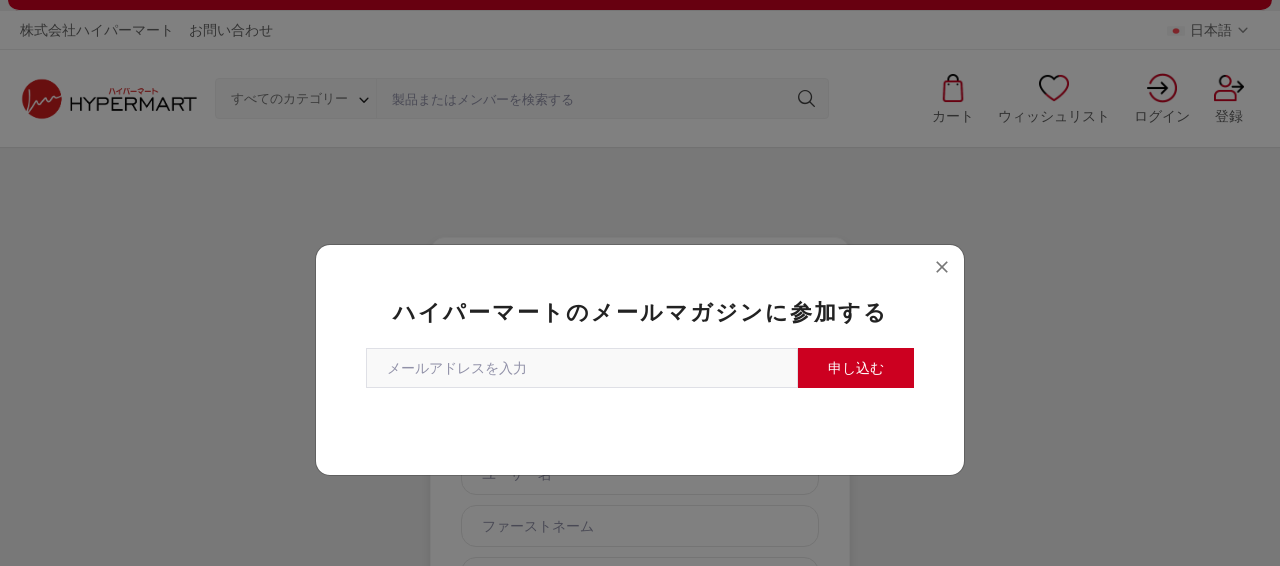

--- FILE ---
content_type: text/html; charset=UTF-8
request_url: http://hypermart.co.jp/fashion/bags
body_size: 683032
content:
<!DOCTYPE html>
<html lang="ja">
<head>
    <meta charset="utf-8">
    <meta name="viewport" content="width=device-width, initial-scale=1.0, minimum-scale=1.0, maximum-scale=1.0, user-scalable=no, shrink-to-fit=no">
<meta name="HandheldFriendly" content="true">
<style>
    html {
    -webkit-text-size-adjust: none
}
body {
  touch-action: pan-x pan-y;
}
</style>
    <title>バッグ - ハイパーマート</title>
    <meta name="description" content="Bags"/>
    <meta name="keywords" content="Bags"/>
    <meta name="author" content="ハイパーマート"/>
    <link rel="shortcut icon" type="image/png" href="http://hypermart.co.jp/uploads/logo/logo_6268de844b1a1.png"/>
    <meta property="og:locale" content="en-US"/>
    <meta property="og:site_name" content="ハイパーマート"/>
    <meta property="og:type" content="article"/>
    <meta property="og:title" content="バッグ"/>
    <meta property="og:description" content="Bags"/>
    <meta property="og:url" content="http://hypermart.co.jp/fashion/bags"/>
    <meta property="og:image" content="http://hypermart.co.jp/22.jpg"/>
    <meta property="og:image:width" content="420"/>
    <meta property="og:image:height" content="420"/>
    <meta property="article:author" content=""/>
    <meta property="fb:app_id" content="717067856200119"/>
    <meta property="article:published_time" content=""/>
    <meta property="article:modified_time" content=""/>
    <meta name="twitter:card" content="summary_large_image"/>
    <meta name="twitter:site" content="@ハイパーマート"/>
    <meta name="twitter:creator" content="@ハイパーマート"/>
    <meta name="twitter:title" content="バッグ"/>
    <meta name="twitter:description" content="Bags"/>
    <meta name="twitter:image" content="http://hypermart.co.jp/22.jpg"/>
    <meta name="apple-mobile-web-app-capable" content="yes">
    <meta name="apple-mobile-web-app-status-bar-style" content="black">
    <meta name="apple-mobile-web-app-title" content="ハイパーマート">
    <meta name="msapplication-TileImage" content="http://hypermart.co.jp/assets/img/pwa/144x144.png">
    <meta name="msapplication-TileColor" content="#2F3BA2">
    <link rel="manifest" href="http://hypermart.co.jp/manifest.json">
    <link rel="apple-touch-icon" href="http://hypermart.co.jp/assets/img/pwa/144x144.png">
    <link rel="canonical" href="http://hypermart.co.jp/fashion/bags"/>
    <link rel="alternate" href="http://hypermart.co.jp/en/fashion/bags" hreflang="en-US"/>
    <link rel="alternate" href="http://hypermart.co.jp/fashion/bags" hreflang="ja-JA"/>
    <link rel="alternate" href="http://hypermart.co.jp/cn/fashion/bags" hreflang="zn-cn"/>
    <link rel="stylesheet" href="http://hypermart.co.jp/assets/vendor/font-icons/css/mds-icons.min.css"/>
    <link href="https://fonts.googleapis.com/css?family=Open+Sans:300,400,600,700&display=swap" rel="stylesheet">    <link rel="stylesheet" href="http://hypermart.co.jp/assets/vendor/bootstrap/css/bootstrap.min.css"/>
    <link rel="stylesheet" href="http://hypermart.co.jp/assets/css/style-2.0.min.css"/>
    <link rel="stylesheet" href="http://hypermart.co.jp/assets/css/plugins-2.0.css"/>
    <style>body {font-family: "Open Sans", Helvetica, sans-serif}
    a:active,a:focus,a:hover{color:#CC0020}.btn-custom, .modal-newsletter .btn,.newsletter-button{background-color:#CC0020;border-color:#CC0020}.btn-block{background-color:#CC0020}.btn-outline{border:1px solid #CC0020;color:#CC0020}.btn-outline:hover{background-color:#CC0020!important}.btn-filter-products-mobile{border:1px solid #CC0020;background-color:#CC0020}.form-control:focus{border-color:#CC0020}.link{color:#CC0020!important}.link-color{color:#CC0020}.top-search-bar .btn-search{background-color:#CC0020}.nav-top .nav-top-right .nav li a:active,.nav-top .nav-top-right .nav li a:focus,.nav-top .nav-top-right .nav li a:hover{color:#CC0020}.nav-top .nav-top-right .nav li .btn-sell-now{background-color:#CC0020!important}.nav-main .navbar>.navbar-nav>.nav-item:hover .nav-link:before{background-color:#CC0020}.li-favorites a i{color:#CC0020}.product-share ul li a:hover{color:#CC0020}.pricing-card:after{background-color:#CC0020}.selected-card{-webkit-box-shadow:0 3px 0 0 #CC0020;box-shadow:0 3px 0 0 #CC0020}.selected-card .btn-pricing-button{background-color:#CC0020}.profile-buttons .social ul li a:hover{background-color:#CC0020;border-color:#CC0020}.btn-product-promote{background-color:#CC0020}.contact-social ul li a:hover{background-color:#CC0020;border-color:#CC0020}.price-slider .ui-slider-horizontal .ui-slider-handle{background:#CC0020}.price-slider .ui-slider-range{background:#CC0020}.p-social-media a:hover{color:#CC0020}.blog-content .blog-categories .active a{background-color:#CC0020}.nav-payout-accounts .active,.nav-payout-accounts .show>.nav-link{background-color:#CC0020!important}.pagination .active a{border:1px solid #CC0020!important;background-color:#CC0020!important}.pagination li a:active,.pagination li a:focus,.pagination li a:hover{background-color:#CC0020;border:1px solid #CC0020}.spinner>div{background-color:#CC0020}::selection{background:#CC0020!important}::-moz-selection{background:#CC0020!important}.cookies-warning a{color:#CC0020}.custom-checkbox .custom-control-input:checked~.custom-control-label::before{background-color:#CC0020}.custom-control-input:checked~.custom-control-label::before{border-color:#CC0020;background-color:#CC0020}.custom-control-variation .custom-control-input:checked~.custom-control-label{border-color:#CC0020!important}.btn-wishlist .icon-heart{color:#CC0020}.product-item-options .item-option .icon-heart{color:#CC0020}.mobile-language-options li .selected,.mobile-language-options li a:hover{color:#CC0020;border:1px solid #CC0020}.mega-menu .link-view-all, .link-add-new-shipping-option{color:#CC0020!important;}.mega-menu .menu-subcategories ul li .link-view-all:hover{border-color:#CC0020!important}.custom-select:focus{border-color:#CC0020}.all-help-topics a{color:#CC0020}</style>
<script>var mds_config = {base_url: "http://hypermart.co.jp/", lang_base_url: "http://hypermart.co.jp/", sys_lang_id: "2", thousands_separator: ".", csfr_token_name: "csrf_mds_token", csfr_cookie_name: "csrf_mds_token", txt_all: "すべて", txt_no_results_found: "結果が見つかりません", sweetalert_ok: "OK", sweetalert_cancel: "キャンセル", msg_accept_terms: "利用規約に同意する必要があります。", cart_route: "cart", slider_fade_effect: "1", is_recaptcha_enabled: "true", rtl: false, txt_add_to_cart: "カートに追加", txt_added_to_cart: "", txt_add_to_wishlist: "", txt_remove_from_wishlist: ""};if(mds_config.rtl==1){mds_config.rtl=true;}</script>                
    <style>
    .modal-content  {
    -webkit-border-radius: 15px !important;
    -moz-border-radius: 15px !important;
    border-radius: 15px !important; 
}

.footer-title {
    color:black;
    font-weight: bold;
}

</style>

     <style>
    .cardskeleton {
  width: 280px;
  padding: 14px;
  background-color: #fafafa;
  border-radius: 18px;
  overflow: hidden;
  box-shadow: 0 8px 60px -8px hsl(210, 14%, 80%);
  border: 1px solid rgb(213, 218, 223);
  text-align:center;
}

.coverskeleton {
  height: 200px;
  border-radius: 8px;
  overflow: hidden;
  text-align:center;
}
.coverskeleton img {
  display: block;
  width: 100%;
  opacity: .95;
  text-align:center;
}

/* add to img on load event */
.animate {
  animation: animate 1s ease;
}
@keyframes animate {
  from {
    transform: rotateX(20deg);
    opacity: 0;

  }
  to {
    transform: rotateX(0deg);
    opacity: 1;
  }
}

.contentskeleton {
  position: relative;
  color: #242627;
  margin-top: 8px;
  text-align:center;
}
.contentskeleton small {
  display: block;
  margin: 8px 0;
  color: grey;
  text-align:center;
}

/* sleleton elements */
.skeleton {
  background: linear-gradient(
    90deg,
    hsl(210, 15%, 88%),
    hsl(210, 15%, 95%),
    hsl(210, 15%, 88%)
  );
  background-size: 200%;
  animation: loader 1s infinite reverse;
  text-align:center;
}
h2.skeleton {
  width: 50%;
  height: 1em;
  text-align:center;
}
small.skeleton {
  height: 1rem;
  
  text-align:center;
}
 

/* skeleton animation */
@keyframes loader {
  from {
    background-position: -100% 0;
  }
  to {
    background-position: 100% 0;
  }
}

</style>   
<style>
    .product-boxes-ok {
        background-color:white;
        border-radius:15px;
        padding:10px;
        -webkit-box-shadow: 0px 0px 15px -10px rgba(0,0,0,0.75);
-moz-box-shadow: 0px 0px 15px -10px rgba(0,0,0,0.75);
box-shadow: 0px 0px 15px -10px rgba(0,0,0,0.75);
    }
    .img-border-ok {
        border-radius:10px;
    }
</style>
    <style>
    .bayangan {
-webkit-box-shadow: 0px 0px 15px -10px rgba(0,0,0,0.75);
-moz-box-shadow: 0px 0px 15px -10px rgba(0,0,0,0.75);
box-shadow: 0px 0px 15px -10px rgba(0,0,0,0.75);
 background-color:white;
border-radius:15px
    }
 .bayangans {
-webkit-box-shadow: 0px 0px 15px -10px rgba(0,0,0,0.75);
-moz-box-shadow: 0px 0px 15px -10px rgba(0,0,0,0.75);
box-shadow: 0px 0px 15px -10px rgba(0,0,0,0.75);
    }
        .gradifoto {
            background: rgba(0,147,219,1)!Important;
background: -moz-linear-gradient(left, rgba(0,147,219,1) 0%, rgba(194,0,30,1) 100%)!Important;
background: -webkit-gradient(left top, right top, color-stop(0%, rgba(0,147,219,1)), color-stop(100%, rgba(194,0,30,1)))!Important;
background: -webkit-linear-gradient(left, rgba(0,147,219,1) 0%, rgba(194,0,30,1) 100%)!Important;
background: -o-linear-gradient(left, rgba(0,147,219,1) 0%, rgba(194,0,30,1) 100%)!Important;
background: -ms-linear-gradient(left, rgba(0,147,219,1) 0%, rgba(194,0,30,1) 100%)!Important;
background: linear-gradient(to right, rgba(0,147,219,1) 0%, rgba(194,0,30,1) 100%)!Important;
filter: progid:DXImageTransform.Microsoft.gradient( startColorstr='#0093db', endColorstr='#c2001e', GradientType=1 )!Important;
        }
    </style>
    <style>
        .bottomMenuscroll {
    position: fixed;
    top: 0;
    width: 100%; 
    z-index: 1;
    -webkit-box-shadow: 0px 0px 22px -8px rgba(0,0,0,0.75);
-moz-box-shadow: 0px 0px 22px -8px rgba(0,0,0,0.75);
box-shadow: 0px 0px 22px -8px rgba(0,0,0,0.75);
}
.hideit {
    opacity:0;
    left:-100%;
}
.showit {
    opacity:1;
    left:0;
}
    </style>
    
    <script>
        myID = document.getElementById("myIDscrollmenu");

var myScrollFunc = function () {
    var y = window.scrollY;
    if (y >= 120) {
        myIDscrollmenu.className = "bottomMenuscroll showit"
    } else {
        myIDscrollmenu.className = "bottomMenuscroll hideit"
    }
};

window.addEventListener("scroll", myScrollFunc);

    </script>
    <style>
    .greyspaces {
        height:7px;
        background:#eeeeee;
    }
    .whitespaces {
        height:10px;
        background:white;
    }
</style>
</head>
<body style="background-color:#eeeeee">
<header id="header">
    <div style="padding-left:8px;padding-right:8px">
<div class="top-bar" style="padding:5px;border-radius:0 0 20px 20px;background-color:#CC0020;color:white">
    <div class="container">
        <div class="row">
            <div class="col-12">
                <center>
                    <!--
                    
                                    <ul class="navbar-nav">
                                                            <li class="nav-item"><a href="http://hypermart.co.jp/contact" class="nav-link">お問い合わせ</a></li>
                                                    </ul>
                                
                -->
                
                </center>
            </div>
        </div>
    </div>
</div>
</div>

<div class="top-bar">
    <div class="container">
        <div class="row">
            <div class="col-6 col-left">
                                    <ul class="navbar-nav">
                        <!--
                        <li class="nav-item"><a href="https://biz.hypermart.co.jp" class="nav-link">Hypermart Business</a></li>
                        <li class="nav-item"><a href="https://kaitori.hypermart.co.jp" class="nav-link">Hypermart Kaitori</a></li>
                        -->
                        <li class="nav-item"><a href="http://hypermart.co.jp/company_profile" class="nav-link">株式会社ハイパーマート</a></li>
                                                            <li class="nav-item"><a href="http://hypermart.co.jp/contact" class="nav-link">お問い合わせ</a></li>
                                                    </ul>
                            </div>
            <div class="col-6 col-right">
                <ul class="navbar-nav">
                                                                                    <li class="nav-item dropdown top-menu-dropdown">
                            <a href="javascript:void(0)" class="nav-link dropdown-toggle" data-toggle="dropdown">
                                <img src="http://hypermart.co.jp/uploads/blocks/flag_6268da6a1778d2-20720170-20361696.jpg" class="flag">日本語&nbsp;<i class="icon-arrow-down"></i>
                            </a>
                            <form action="http://hypermart.co.jp/set-selected-currency-post" method="post" accept-charset="utf-8">
<input type="hidden" name="csrf_mds_token" value="10700b7068c20d233c730d6348309b4e" />                        
                            <ul class="dropdown-menu dropdown-menu-lang">
                                                                    <li>
                                        <a href="http://hypermart.co.jp/en/fashion/bags" class="dropdown-item ">
                                            <img src="http://hypermart.co.jp/uploads/blocks/flag_6268db499ee743-50506915-30404740.jpg" class="flag">English                                        </a>
                                    </li>
                                                                    <li>
                                        <a href="http://hypermart.co.jp/fashion/bags" class="dropdown-item selected">
                                            <img src="http://hypermart.co.jp/uploads/blocks/flag_6268da6a1778d2-20720170-20361696.jpg" class="flag">日本語                                        </a>
                                    </li>
                                                                    <li>
                                        <a href="http://hypermart.co.jp/cn/fashion/bags" class="dropdown-item ">
                                            <img src="http://hypermart.co.jp/uploads/blocks/flag_6268db5e253997-10204777-34044558.jpg" class="flag">中文                                        </a>
                                    </li>
                                                            </ul>
                            </form>                        </li>
                                        <!--
                                            <li class="nav-item">
                            <a href="javascript:void(0)" data-toggle="modal" data-target="#loginModal" class="nav-link">ログイン</a>
                            <span class="auth-sep">/</span>
                            <a href="http://hypermart.co.jp/register" class="nav-link">登録</a>
                        </li>
                                        -->
                </ul>
            </div>
        </div>
    </div>
</div>    <div class="main-menu">
        <div class="container-fluid">
            <div class="row">
                <div class="nav-top">
                    <div class="container">
                        <div class="row align-items-center">
                            <div class="col-md-8 nav-top-left">
                                <div class="row-align-items-center">
                                    <div class="logo">
                                        <a href="http://hypermart.co.jp/"><img src="http://hypermart.co.jp/uploads/logo/logo_6268d72566d0d.png" alt="logo"></a>
                                    </div>
                                    <div class="top-search-bar">
                                        <form action="http://hypermart.co.jp/search" id="form_validate_search" class="form_search_main" method="get" accept-charset="utf-8">
                                        <div class="left">
                                            <div class="dropdown search-select">
                                                <button type="button" class="btn dropdown-toggle" data-toggle="dropdown">すべてのカテゴリー</button>
                                                <i class="icon-arrow-down search-select-caret"></i>
                                                <input type="hidden" name="search_category_input" id="input_search_category" value="all">
                                                <div class="dropdown-menu search-categories">
                                                    <a class="dropdown-item" data-value="all" href="javascript:void(0)">すべてのカテゴリー</a>
                                                                                                                <a class="dropdown-item" data-value="1" href="javascript:void(0)">ファッション</a>
                                                                                                                    <a class="dropdown-item" data-value="8" href="javascript:void(0)">スマホ・通信</a>
                                                                                                                    <a class="dropdown-item" data-value="6" href="javascript:void(0)">カメラ</a>
                                                                                                                    <a class="dropdown-item" data-value="2" href="javascript:void(0)">ファッション小物</a>
                                                                                                                    <a class="dropdown-item" data-value="3" href="javascript:void(0)">キッズ・ベビー・玩具・ホビー</a>
                                                                                                                    <a class="dropdown-item" data-value="4" href="javascript:void(0)">スポーツ・アウトドア・ゴルフ</a>
                                                                                                                    <a class="dropdown-item" data-value="5" href="javascript:void(0)">家電・TV・スマートホーム</a>
                                                                                                                    <a class="dropdown-item" data-value="7" href="javascript:void(0)">PC・タブレットPC</a>
                                                                                                                    <a class="dropdown-item" data-value="9" href="javascript:void(0)">ホーム用品・インテリア・寝具</a>
                                                                                                                    <a class="dropdown-item" data-value="10" href="javascript:void(0)">日用雑貨・キッチン用品</a>
                                                                                                                    <a class="dropdown-item" data-value="11" href="javascript:void(0)">CD・DVD・本・コミック・雑誌</a>
                                                                                                                    <a class="dropdown-item" data-value="12" href="javascript:void(0)">ゲーム・コレクタブルアイテム・楽器</a>
                                                                                                                    <a class="dropdown-item" data-value="13" href="javascript:void(0)">車・バイク・自転車</a>
                                                                                                                    <a class="dropdown-item" data-value="14" href="javascript:void(0)">コスメ・健康・医薬品</a>
                                                                                                                    <a class="dropdown-item" data-value="15" href="javascript:void(0)">ペット・花・DIY工具</a>
                                                                                                                    <a class="dropdown-item" data-value="16" href="javascript:void(0)">オフィス用品・文具</a>
                                                                                                        </div>
                                            </div>
                                        </div>
                                        <div class="right">
                                            <input type="text" name="search" maxlength="300" pattern=".*\S+.*" id="input_search" class="form-control input-search" value="" placeholder="製品またはメンバーを検索する" required autocomplete="off">
                                            <button class="btn btn-default btn-search"><i class="icon-search"></i></button>
                                            <div id="response_search_results" class="search-results-ajax"></div>
                                        </div>
                                        </form>                                    </div>
                                </div>
                            </div>
                            <div class="col-md-4 nav-top-right">
                                <ul class="nav align-items-center">
                                                                            <li class="nav-item nav-item-cart li-main-nav-right">
                                            <a href="http://hypermart.co.jp/cart">
                                                <!-- <i class="icon-cart"></i> -->
                                                <center>
                                                <img src="http://hypermart.co.jp/uploads/logo/hy_cart_m.png" height="30px"><br>
                                                <span class="label-nav-icon">カート</span>
                                                </center>
                                                                                                <span class="notification span_cart_product_count visibility-hidden">0</span>
                                            </a>
                                        </li>
                                                                                                                <li class="nav-item">
                                            <a href="http://hypermart.co.jp/wishlist">
                                                <!-- <i class="icon-heart-o"></i> -->
                                                <center>
                                                <img src="http://hypermart.co.jp/uploads/logo/hy_like_m.png" height="30px"><br>
                                                <span class="label-nav-icon">ウィッシュリスト</span>
                                                </center>
                                            </a>
                                        </li>
                                                                        <!--
                                                                                                                        <li class="nav-item m-r-0"><a href="javascript:void(0)" class="btn btn-md btn-custom btn-sell-now m-r-0" data-toggle="modal" data-target="#loginModal">出品</a></li>
                                                                                                                -->
                                    
                                    
                                    
                                   
                                                            <li class="nav-item">
                            <a href="javascript:void(0)" data-toggle="modal" data-target="#loginModal">
                            <center>
                            <img src="http://hypermart.co.jp/uploads/logo/hy_login_m.png" height="30px"><br>
                            <span class="label-nav-icon">ログイン</span>
                            </center>
                            </a>
                        </li>
                        <li class="nav-item">
                            <a href="http://hypermart.co.jp/register">
                            <center>
                            <img src="http://hypermart.co.jp/uploads/logo/hy_register_m.png" height="30px"><br>
                            <span class="label-nav-icon">登録</span>
                            </center>
                            </a>
                        </li>
                                                        
                                    
                                    
                                    
                                </ul>
                            </div>
                        </div>
                    </div>
                </div>
                <!--
                <div class="nav-main">
                        <div class="container">
        <div class="navbar navbar-light navbar-expand">
            <ul class="nav navbar-nav mega-menu">
                                                <li class="nav-item dropdown" data-category-id="1">
                                    <a id="nav_main_category_1" href="http://hypermart.co.jp/fashion" class="nav-link dropdown-toggle nav-main-category" data-id="1" data-parent-id="0" data-has-sb="1">ファッション</a>
                                                                            <div id="mega_menu_content_1" class="dropdown-menu mega-menu-content">
                                            <div class="row">
                                                <div class="col-8 menu-subcategories col-category-links">
                                                    <div class="card-columns">
                                                                                                                    <div class="card">
                                                                <div class="row">
                                                                    <div class="col-12">
                                                                        <a id="nav_main_category_17" href="http://hypermart.co.jp/fashion/ladies_fashion" class="second-category nav-main-category" data-id="17" data-parent-id="1" data-has-sb="1">レディースファッション</a>
                                                                                                                                                    <ul>
                                                                                                                                                                    <li><a id="nav_main_category_82" href="http://hypermart.co.jp/ladies_fashion/one_piece" class="nav-main-category " data-id="82" data-parent-id="17" data-has-sb="0">ワンピース</a></li>
                                                                                                                                                                        <li><a id="nav_main_category_83" href="http://hypermart.co.jp/ladies_fashion/shirt_dress" class="nav-main-category " data-id="83" data-parent-id="17" data-has-sb="0">シャツワンピース</a></li>
                                                                                                                                                                        <li><a id="nav_main_category_84" href="http://hypermart.co.jp/ladies_fashion/jumper_skirt" class="nav-main-category " data-id="84" data-parent-id="17" data-has-sb="0">ジャンパースカート</a></li>
                                                                                                                                                                        <li><a id="nav_main_category_85" href="http://hypermart.co.jp/ladies_fashion/tunic" class="nav-main-category " data-id="85" data-parent-id="17" data-has-sb="0">チュニック</a></li>
                                                                                                                                                                        <li><a id="nav_main_category_86" href="http://hypermart.co.jp/ladies_fashion/dress" class="nav-main-category " data-id="86" data-parent-id="17" data-has-sb="0">ドレス</a></li>
                                                                                                                                                                        <li><a id="nav_main_category_87" href="http://hypermart.co.jp/ladies_fashion/pants_dress" class="nav-main-category " data-id="87" data-parent-id="17" data-has-sb="0">パンツドレス</a></li>
                                                                                                                                                                        <li><a id="nav_main_category_88" href="http://hypermart.co.jp/ladies_fashion/tops-88" class="nav-main-category hidden" data-id="88" data-parent-id="17" data-has-sb="0">トップス</a></li>
                                                                                                                                                                        <li><a id="nav_main_category_89" href="http://hypermart.co.jp/ladies_fashion/bottoms" class="nav-main-category hidden" data-id="89" data-parent-id="17" data-has-sb="0">ボトムス</a></li>
                                                                                                                                                                        <li><a id="nav_main_category_90" href="http://hypermart.co.jp/ladies_fashion/coat_jacket-90" class="nav-main-category hidden" data-id="90" data-parent-id="17" data-has-sb="0">コート・ジャケット</a></li>
                                                                                                                                                                        <li><a id="nav_main_category_91" href="http://hypermart.co.jp/ladies_fashion/all_in_one_salopette" class="nav-main-category hidden" data-id="91" data-parent-id="17" data-has-sb="0">オールインワン・サロペット</a></li>
                                                                                                                                                                        <li><a id="nav_main_category_92" href="http://hypermart.co.jp/ladies_fashion/suit_setup-92" class="nav-main-category hidden" data-id="92" data-parent-id="17" data-has-sb="0">スーツ・セットアップ</a></li>
                                                                                                                                                                        <li><a id="nav_main_category_93" href="http://hypermart.co.jp/ladies_fashion/unisex_wear" class="nav-main-category hidden" data-id="93" data-parent-id="17" data-has-sb="0">ユニセックスウェア</a></li>
                                                                                                                                                                        <li><a id="nav_main_category_94" href="http://hypermart.co.jp/ladies_fashion/rainwear-94" class="nav-main-category hidden" data-id="94" data-parent-id="17" data-has-sb="0">レインウェア</a></li>
                                                                                                                                                                        <li><a id="nav_main_category_95" href="http://hypermart.co.jp/ladies_fashion/kimono-95" class="nav-main-category hidden" data-id="95" data-parent-id="17" data-has-sb="0">和服</a></li>
                                                                                                                                                                        <li><a id="nav_main_category_96" href="http://hypermart.co.jp/ladies_fashion/clerical_clothing" class="nav-main-category hidden" data-id="96" data-parent-id="17" data-has-sb="0">事務服</a></li>
                                                                                                                                                                        <li><a id="nav_main_category_97" href="http://hypermart.co.jp/ladies_fashion/school_uniform-97" class="nav-main-category hidden" data-id="97" data-parent-id="17" data-has-sb="0">学生服</a></li>
                                                                                                                                                                        <li><a id="nav_main_category_98" href="http://hypermart.co.jp/ladies_fashion/swimsuit-98" class="nav-main-category hidden" data-id="98" data-parent-id="17" data-has-sb="0">水着</a></li>
                                                                                                                                                                        <li><a id="nav_main_category_99" href="http://hypermart.co.jp/ladies_fashion/wedding_dress" class="nav-main-category hidden" data-id="99" data-parent-id="17" data-has-sb="0">ウェディングドレス</a></li>
                                                                                                                                                                        <li><a id="nav_main_category_100" href="http://hypermart.co.jp/ladies_fashion/made_to_order-100" class="nav-main-category hidden" data-id="100" data-parent-id="17" data-has-sb="0">オーダーメイド</a></li>
                                                                                                                                                                        <li><a id="nav_main_category_101" href="http://hypermart.co.jp/ladies_fashion/lucky_bag-101" class="nav-main-category hidden" data-id="101" data-parent-id="17" data-has-sb="0">福袋</a></li>
                                                                                                                                                                        <li><a id="nav_main_category_102" href="http://hypermart.co.jp/ladies_fashion/others-102" class="nav-main-category hidden" data-id="102" data-parent-id="17" data-has-sb="0">その他</a></li>
                                                                                                                                                                                                                                                        <li><a href="http://hypermart.co.jp/fashion/ladies_fashion" class="link-view-all">すべて表示する</a></li>
                                                                                                                                                            </ul>
                                                                                                                                            </div>
                                                                </div>
                                                            </div>
                                                                                                                    <div class="card">
                                                                <div class="row">
                                                                    <div class="col-12">
                                                                        <a id="nav_main_category_18" href="http://hypermart.co.jp/fashion/mens_fashion" class="second-category nav-main-category" data-id="18" data-parent-id="1" data-has-sb="1">メンズファッション</a>
                                                                                                                                                    <ul>
                                                                                                                                                                    <li><a id="nav_main_category_103" href="http://hypermart.co.jp/mens_fashion/tops" class="nav-main-category " data-id="103" data-parent-id="18" data-has-sb="0">トップス</a></li>
                                                                                                                                                                        <li><a id="nav_main_category_104" href="http://hypermart.co.jp/mens_fashion/pants_pants" class="nav-main-category " data-id="104" data-parent-id="18" data-has-sb="0">ズボン・パンツ</a></li>
                                                                                                                                                                        <li><a id="nav_main_category_105" href="http://hypermart.co.jp/mens_fashion/coat_jacket" class="nav-main-category " data-id="105" data-parent-id="18" data-has-sb="0">コート・ジャケット</a></li>
                                                                                                                                                                        <li><a id="nav_main_category_106" href="http://hypermart.co.jp/mens_fashion/overall" class="nav-main-category " data-id="106" data-parent-id="18" data-has-sb="0">オーバーオール</a></li>
                                                                                                                                                                        <li><a id="nav_main_category_107" href="http://hypermart.co.jp/mens_fashion/suit_setup" class="nav-main-category " data-id="107" data-parent-id="18" data-has-sb="0">スーツ・セットアップ</a></li>
                                                                                                                                                                        <li><a id="nav_main_category_108" href="http://hypermart.co.jp/mens_fashion/rainwear" class="nav-main-category " data-id="108" data-parent-id="18" data-has-sb="0">レインウェア</a></li>
                                                                                                                                                                        <li><a id="nav_main_category_109" href="http://hypermart.co.jp/mens_fashion/kimono" class="nav-main-category hidden" data-id="109" data-parent-id="18" data-has-sb="0">和服</a></li>
                                                                                                                                                                        <li><a id="nav_main_category_110" href="http://hypermart.co.jp/mens_fashion/school_uniform" class="nav-main-category hidden" data-id="110" data-parent-id="18" data-has-sb="0">学生服</a></li>
                                                                                                                                                                        <li><a id="nav_main_category_111" href="http://hypermart.co.jp/mens_fashion/swimsuit" class="nav-main-category hidden" data-id="111" data-parent-id="18" data-has-sb="0">水着</a></li>
                                                                                                                                                                        <li><a id="nav_main_category_112" href="http://hypermart.co.jp/mens_fashion/lucky_bag" class="nav-main-category hidden" data-id="112" data-parent-id="18" data-has-sb="0">福袋</a></li>
                                                                                                                                                                        <li><a id="nav_main_category_113" href="http://hypermart.co.jp/mens_fashion/made_to_order" class="nav-main-category hidden" data-id="113" data-parent-id="18" data-has-sb="0">オーダーメイド</a></li>
                                                                                                                                                                        <li><a id="nav_main_category_114" href="http://hypermart.co.jp/mens_fashion/others" class="nav-main-category hidden" data-id="114" data-parent-id="18" data-has-sb="0">その他</a></li>
                                                                                                                                                                                                                                                        <li><a href="http://hypermart.co.jp/fashion/mens_fashion" class="link-view-all">すべて表示する</a></li>
                                                                                                                                                            </ul>
                                                                                                                                            </div>
                                                                </div>
                                                            </div>
                                                                                                                    <div class="card">
                                                                <div class="row">
                                                                    <div class="col-12">
                                                                        <a id="nav_main_category_19" href="http://hypermart.co.jp/fashion/kids_baby_fashion" class="second-category nav-main-category" data-id="19" data-parent-id="1" data-has-sb="1">キッズ・ベビーファッション</a>
                                                                                                                                                    <ul>
                                                                                                                                                                    <li><a id="nav_main_category_115" href="http://hypermart.co.jp/kids_baby_fashion/kids_fashion" class="nav-main-category " data-id="115" data-parent-id="19" data-has-sb="0">キッズファッション</a></li>
                                                                                                                                                                        <li><a id="nav_main_category_116" href="http://hypermart.co.jp/kids_baby_fashion/baby_fashion" class="nav-main-category " data-id="116" data-parent-id="19" data-has-sb="0">ベビーファッション</a></li>
                                                                                                                                                                        <li><a id="nav_main_category_117" href="http://hypermart.co.jp/kids_baby_fashion/others" class="nav-main-category " data-id="117" data-parent-id="19" data-has-sb="0">その他</a></li>
                                                                                                                                                                                                                                                </ul>
                                                                                                                                            </div>
                                                                </div>
                                                            </div>
                                                                                                                    <div class="card">
                                                                <div class="row">
                                                                    <div class="col-12">
                                                                        <a id="nav_main_category_20" href="http://hypermart.co.jp/fashion/inner_underware_nighware" class="second-category nav-main-category" data-id="20" data-parent-id="1" data-has-sb="1">インナー・下着・ナイトウェア</a>
                                                                                                                                                    <ul>
                                                                                                                                                                    <li><a id="nav_main_category_118" href="http://hypermart.co.jp/inner_underware_nighware/women" class="nav-main-category " data-id="118" data-parent-id="20" data-has-sb="0">レディース</a></li>
                                                                                                                                                                        <li><a id="nav_main_category_119" href="http://hypermart.co.jp/inner_underware_nighware/mens" class="nav-main-category " data-id="119" data-parent-id="20" data-has-sb="0">メンズ</a></li>
                                                                                                                                                                        <li><a id="nav_main_category_120" href="http://hypermart.co.jp/inner_underware_nighware/unisex" class="nav-main-category " data-id="120" data-parent-id="20" data-has-sb="0">ユニセックス</a></li>
                                                                                                                                                                        <li><a id="nav_main_category_121" href="http://hypermart.co.jp/inner_underware_nighware/pair_look" class="nav-main-category " data-id="121" data-parent-id="20" data-has-sb="0">ペアルック</a></li>
                                                                                                                                                                        <li><a id="nav_main_category_122" href="http://hypermart.co.jp/inner_underware_nighware/others" class="nav-main-category " data-id="122" data-parent-id="20" data-has-sb="0">その他</a></li>
                                                                                                                                                                                                                                                </ul>
                                                                                                                                            </div>
                                                                </div>
                                                            </div>
                                                                                                                    <div class="card">
                                                                <div class="row">
                                                                    <div class="col-12">
                                                                        <a id="nav_main_category_21" href="http://hypermart.co.jp/fashion/shoes" class="second-category nav-main-category" data-id="21" data-parent-id="1" data-has-sb="1">靴</a>
                                                                                                                                                    <ul>
                                                                                                                                                                    <li><a id="nav_main_category_123" href="http://hypermart.co.jp/shoes/ladies_shoes" class="nav-main-category " data-id="123" data-parent-id="21" data-has-sb="0">レディース靴</a></li>
                                                                                                                                                                        <li><a id="nav_main_category_124" href="http://hypermart.co.jp/shoes/men_s_shoes" class="nav-main-category " data-id="124" data-parent-id="21" data-has-sb="0">メンズ靴</a></li>
                                                                                                                                                                        <li><a id="nav_main_category_125" href="http://hypermart.co.jp/shoes/shoe_care_supplies_and_accessories" class="nav-main-category " data-id="125" data-parent-id="21" data-has-sb="0">靴ケア用品・アクセサリー</a></li>
                                                                                                                                                                        <li><a id="nav_main_category_126" href="http://hypermart.co.jp/shoes/others" class="nav-main-category " data-id="126" data-parent-id="21" data-has-sb="0">その他</a></li>
                                                                                                                                                                                                                                                </ul>
                                                                                                                                            </div>
                                                                </div>
                                                            </div>
                                                                                                                    <div class="card">
                                                                <div class="row">
                                                                    <div class="col-12">
                                                                        <a id="nav_main_category_22" href="http://hypermart.co.jp/fashion/bags" class="second-category nav-main-category" data-id="22" data-parent-id="1" data-has-sb="1">バッグ</a>
                                                                                                                                                    <ul>
                                                                                                                                                                    <li><a id="nav_main_category_127" href="http://hypermart.co.jp/bags/ladies_bag" class="nav-main-category " data-id="127" data-parent-id="22" data-has-sb="0">レディースバッグ</a></li>
                                                                                                                                                                        <li><a id="nav_main_category_128" href="http://hypermart.co.jp/bags/suitcase_carry_bag" class="nav-main-category " data-id="128" data-parent-id="22" data-has-sb="0">スーツケース・キャリーバッグ</a></li>
                                                                                                                                                                        <li><a id="nav_main_category_129" href="http://hypermart.co.jp/bags/men_s_bag" class="nav-main-category " data-id="129" data-parent-id="22" data-has-sb="0">メンズバッグ</a></li>
                                                                                                                                                                        <li><a id="nav_main_category_130" href="http://hypermart.co.jp/bags/unisex_bag" class="nav-main-category " data-id="130" data-parent-id="22" data-has-sb="0">男女兼用バッグ</a></li>
                                                                                                                                                                        <li><a id="nav_main_category_131" href="http://hypermart.co.jp/bags/bag_accessories" class="nav-main-category " data-id="131" data-parent-id="22" data-has-sb="0">バッグ用アクセサリー</a></li>
                                                                                                                                                                        <li><a id="nav_main_category_132" href="http://hypermart.co.jp/bags/eco_bag" class="nav-main-category " data-id="132" data-parent-id="22" data-has-sb="0">エコバッグ</a></li>
                                                                                                                                                                        <li><a id="nav_main_category_133" href="http://hypermart.co.jp/bags/garment_bag_case" class="nav-main-category hidden" data-id="133" data-parent-id="22" data-has-sb="0">ガーメントバッグ・ケース</a></li>
                                                                                                                                                                        <li><a id="nav_main_category_134" href="http://hypermart.co.jp/bags/wallet_case" class="nav-main-category hidden" data-id="134" data-parent-id="22" data-has-sb="0">財布・ケース</a></li>
                                                                                                                                                                                                                                                        <li><a href="http://hypermart.co.jp/fashion/bags" class="link-view-all">すべて表示する</a></li>
                                                                                                                                                            </ul>
                                                                                                                                            </div>
                                                                </div>
                                                            </div>
                                                                                                                    <div class="card">
                                                                <div class="row">
                                                                    <div class="col-12">
                                                                        <a id="nav_main_category_23" href="http://hypermart.co.jp/fashion/others" class="second-category nav-main-category" data-id="23" data-parent-id="1" data-has-sb="0">その他</a>
                                                                                                                                            </div>
                                                                </div>
                                                            </div>
                                                                                                            </div>
                                                </div>
                                                <div class="col-4 col-category-images">
                                                                                                    </div>
                                            </div>
                                        </div>
                                                                    </li>
                                                                <li class="nav-item dropdown" data-category-id="8">
                                    <a id="nav_main_category_8" href="http://hypermart.co.jp/smartphone_telecommunication" class="nav-link dropdown-toggle nav-main-category" data-id="8" data-parent-id="0" data-has-sb="1">スマホ・通信</a>
                                                                            <div id="mega_menu_content_8" class="dropdown-menu mega-menu-content">
                                            <div class="row">
                                                <div class="col-8 menu-subcategories col-category-links">
                                                    <div class="card-columns">
                                                                                                                    <div class="card">
                                                                <div class="row">
                                                                    <div class="col-12">
                                                                        <a id="nav_main_category_48" href="http://hypermart.co.jp/smartphone_telecommunication/smartphone" class="second-category nav-main-category" data-id="48" data-parent-id="8" data-has-sb="1">スマホ</a>
                                                                                                                                                    <ul>
                                                                                                                                                                    <li><a id="nav_main_category_399" href="http://hypermart.co.jp/smartphone/smartphone_body" class="nav-main-category " data-id="399" data-parent-id="48" data-has-sb="0">スマートフォン本体</a></li>
                                                                                                                                                                        <li><a id="nav_main_category_400" href="http://hypermart.co.jp/smartphone/mobile_phone_body" class="nav-main-category " data-id="400" data-parent-id="48" data-has-sb="0">携帯電話本体</a></li>
                                                                                                                                                                        <li><a id="nav_main_category_401" href="http://hypermart.co.jp/smartphone/smartphone_mobile_phone_accessories" class="nav-main-category " data-id="401" data-parent-id="48" data-has-sb="0">スマートフォン・携帯電話アクセサリー</a></li>
                                                                                                                                                                        <li><a id="nav_main_category_402" href="http://hypermart.co.jp/smartphone/cave_for_smartphones_and_tablets" class="nav-main-category " data-id="402" data-parent-id="48" data-has-sb="0">スマートフォン・タブレット用ケーブル</a></li>
                                                                                                                                                                        <li><a id="nav_main_category_403" href="http://hypermart.co.jp/smartphone/others" class="nav-main-category " data-id="403" data-parent-id="48" data-has-sb="0">その他</a></li>
                                                                                                                                                                                                                                                </ul>
                                                                                                                                            </div>
                                                                </div>
                                                            </div>
                                                                                                                    <div class="card">
                                                                <div class="row">
                                                                    <div class="col-12">
                                                                        <a id="nav_main_category_49" href="http://hypermart.co.jp/smartphone_telecommunication/telecommunication" class="second-category nav-main-category" data-id="49" data-parent-id="8" data-has-sb="1">通信</a>
                                                                                                                                                    <ul>
                                                                                                                                                                    <li><a id="nav_main_category_404" href="http://hypermart.co.jp/telecommunication/pocket_wifi" class="nav-main-category " data-id="404" data-parent-id="49" data-has-sb="0">ポケット Wifi</a></li>
                                                                                                                                                                        <li><a id="nav_main_category_405" href="http://hypermart.co.jp/telecommunication/sim_card" class="nav-main-category " data-id="405" data-parent-id="49" data-has-sb="0">SIM カード</a></li>
                                                                                                                                                                        <li><a id="nav_main_category_406" href="http://hypermart.co.jp/telecommunication/router" class="nav-main-category " data-id="406" data-parent-id="49" data-has-sb="0">ルーター</a></li>
                                                                                                                                                                        <li><a id="nav_main_category_407" href="http://hypermart.co.jp/telecommunication/accessories-407" class="nav-main-category " data-id="407" data-parent-id="49" data-has-sb="0">アクセサリー</a></li>
                                                                                                                                                                        <li><a id="nav_main_category_408" href="http://hypermart.co.jp/telecommunication/others" class="nav-main-category " data-id="408" data-parent-id="49" data-has-sb="0">その他</a></li>
                                                                                                                                                                                                                                                </ul>
                                                                                                                                            </div>
                                                                </div>
                                                            </div>
                                                                                                                    <div class="card">
                                                                <div class="row">
                                                                    <div class="col-12">
                                                                        <a id="nav_main_category_50" href="http://hypermart.co.jp/smartphone_telecommunication/others" class="second-category nav-main-category" data-id="50" data-parent-id="8" data-has-sb="0">その他</a>
                                                                                                                                            </div>
                                                                </div>
                                                            </div>
                                                                                                            </div>
                                                </div>
                                                <div class="col-4 col-category-images">
                                                                                                    </div>
                                            </div>
                                        </div>
                                                                    </li>
                                                                <li class="nav-item dropdown" data-category-id="6">
                                    <a id="nav_main_category_6" href="http://hypermart.co.jp/camera" class="nav-link dropdown-toggle nav-main-category" data-id="6" data-parent-id="0" data-has-sb="1">カメラ</a>
                                                                            <div id="mega_menu_content_6" class="dropdown-menu mega-menu-content">
                                            <div class="row">
                                                <div class="col-8 menu-subcategories col-category-links">
                                                    <div class="card-columns">
                                                                                                                    <div class="card">
                                                                <div class="row">
                                                                    <div class="col-12">
                                                                        <a id="nav_main_category_40" href="http://hypermart.co.jp/camera/digital_camera" class="second-category nav-main-category" data-id="40" data-parent-id="6" data-has-sb="1">デジタルカメラ</a>
                                                                                                                                                    <ul>
                                                                                                                                                                    <li><a id="nav_main_category_331" href="http://hypermart.co.jp/digital_camera/mirrorless_slr_camera" class="nav-main-category " data-id="331" data-parent-id="40" data-has-sb="0">ミラーレス一眼カメラ</a></li>
                                                                                                                                                                        <li><a id="nav_main_category_332" href="http://hypermart.co.jp/digital_camera/compact_digital_camera" class="nav-main-category " data-id="332" data-parent-id="40" data-has-sb="0">コンパクトデジタルカメラ</a></li>
                                                                                                                                                                        <li><a id="nav_main_category_333" href="http://hypermart.co.jp/digital_camera/digital_single_lens_reflex_camera" class="nav-main-category " data-id="333" data-parent-id="40" data-has-sb="0">デジタル一眼レフカメラ</a></li>
                                                                                                                                                                        <li><a id="nav_main_category_334" href="http://hypermart.co.jp/digital_camera/toy_camera" class="nav-main-category " data-id="334" data-parent-id="40" data-has-sb="0">トイカメラ</a></li>
                                                                                                                                                                        <li><a id="nav_main_category_335" href="http://hypermart.co.jp/digital_camera/others" class="nav-main-category " data-id="335" data-parent-id="40" data-has-sb="0">その他</a></li>
                                                                                                                                                                                                                                                </ul>
                                                                                                                                            </div>
                                                                </div>
                                                            </div>
                                                                                                                    <div class="card">
                                                                <div class="row">
                                                                    <div class="col-12">
                                                                        <a id="nav_main_category_41" href="http://hypermart.co.jp/camera/analog_film_camera" class="second-category nav-main-category" data-id="41" data-parent-id="6" data-has-sb="1">アナログ (フィルム) カメラ</a>
                                                                                                                                                    <ul>
                                                                                                                                                                    <li><a id="nav_main_category_336" href="http://hypermart.co.jp/analog_film_camera/instant_camera" class="nav-main-category " data-id="336" data-parent-id="41" data-has-sb="0">インスタントカメラ</a></li>
                                                                                                                                                                        <li><a id="nav_main_category_337" href="http://hypermart.co.jp/analog_film_camera/compact_film_camera" class="nav-main-category " data-id="337" data-parent-id="41" data-has-sb="0">コンパクトフィルムカメラ</a></li>
                                                                                                                                                                        <li><a id="nav_main_category_338" href="http://hypermart.co.jp/analog_film_camera/vintage_classical_camera" class="nav-main-category " data-id="338" data-parent-id="41" data-has-sb="0">ビンテージ・クラシカルカメラ</a></li>
                                                                                                                                                                        <li><a id="nav_main_category_339" href="http://hypermart.co.jp/analog_film_camera/film_slr_camera" class="nav-main-category " data-id="339" data-parent-id="41" data-has-sb="0">フィルム一眼レフカメラ</a></li>
                                                                                                                                                                        <li><a id="nav_main_category_340" href="http://hypermart.co.jp/analog_film_camera/medium_format_large_format_camera" class="nav-main-category " data-id="340" data-parent-id="41" data-has-sb="0">中判・大判カメラ</a></li>
                                                                                                                                                                        <li><a id="nav_main_category_341" href="http://hypermart.co.jp/analog_film_camera/film_dual_lens_reflex_camera" class="nav-main-category " data-id="341" data-parent-id="41" data-has-sb="0">フィルム二眼レフカメラ</a></li>
                                                                                                                                                                        <li><a id="nav_main_category_342" href="http://hypermart.co.jp/analog_film_camera/film_with_lens" class="nav-main-category hidden" data-id="342" data-parent-id="41" data-has-sb="0">レンズ付フイルム</a></li>
                                                                                                                                                                        <li><a id="nav_main_category_343" href="http://hypermart.co.jp/analog_film_camera/aps_camera" class="nav-main-category hidden" data-id="343" data-parent-id="41" data-has-sb="0">APSカメラ</a></li>
                                                                                                                                                                        <li><a id="nav_main_category_344" href="http://hypermart.co.jp/analog_film_camera/others" class="nav-main-category hidden" data-id="344" data-parent-id="41" data-has-sb="0">その他</a></li>
                                                                                                                                                                                                                                                        <li><a href="http://hypermart.co.jp/camera/analog_film_camera" class="link-view-all">すべて表示する</a></li>
                                                                                                                                                            </ul>
                                                                                                                                            </div>
                                                                </div>
                                                            </div>
                                                                                                                    <div class="card">
                                                                <div class="row">
                                                                    <div class="col-12">
                                                                        <a id="nav_main_category_42" href="http://hypermart.co.jp/camera/video_camera" class="second-category nav-main-category" data-id="42" data-parent-id="6" data-has-sb="1">ビデオカメラ</a>
                                                                                                                                                    <ul>
                                                                                                                                                                    <li><a id="nav_main_category_345" href="http://hypermart.co.jp/video_camera/video_camera_accessories" class="nav-main-category " data-id="345" data-parent-id="42" data-has-sb="0">ビデオカメラアクセサリー</a></li>
                                                                                                                                                                        <li><a id="nav_main_category_346" href="http://hypermart.co.jp/video_camera/video_camera-346" class="nav-main-category " data-id="346" data-parent-id="42" data-has-sb="0">ビデオカメラ</a></li>
                                                                                                                                                                        <li><a id="nav_main_category_347" href="http://hypermart.co.jp/video_camera/other_video_camera_body" class="nav-main-category " data-id="347" data-parent-id="42" data-has-sb="0">その他ビデオカメラ本体</a></li>
                                                                                                                                                                        <li><a id="nav_main_category_348" href="http://hypermart.co.jp/video_camera/commercial_video_camera" class="nav-main-category " data-id="348" data-parent-id="42" data-has-sb="0">業務用ビデオカメラ</a></li>
                                                                                                                                                                        <li><a id="nav_main_category_349" href="http://hypermart.co.jp/video_camera/others" class="nav-main-category " data-id="349" data-parent-id="42" data-has-sb="0">その他</a></li>
                                                                                                                                                                                                                                                </ul>
                                                                                                                                            </div>
                                                                </div>
                                                            </div>
                                                                                                                    <div class="card">
                                                                <div class="row">
                                                                    <div class="col-12">
                                                                        <a id="nav_main_category_43" href="http://hypermart.co.jp/camera/camera_accessories" class="second-category nav-main-category" data-id="43" data-parent-id="6" data-has-sb="1">カメラアクセサリー</a>
                                                                                                                                                    <ul>
                                                                                                                                                                    <li><a id="nav_main_category_350" href="http://hypermart.co.jp/camera_accessories/other_camera_accessories" class="nav-main-category " data-id="350" data-parent-id="43" data-has-sb="0">その他カメラアクセサリー</a></li>
                                                                                                                                                                        <li><a id="nav_main_category_351" href="http://hypermart.co.jp/camera_accessories/tripod" class="nav-main-category " data-id="351" data-parent-id="43" data-has-sb="0">三脚</a></li>
                                                                                                                                                                        <li><a id="nav_main_category_352" href="http://hypermart.co.jp/camera_accessories/camera_case" class="nav-main-category " data-id="352" data-parent-id="43" data-has-sb="0">カメラケース</a></li>
                                                                                                                                                                        <li><a id="nav_main_category_353" href="http://hypermart.co.jp/camera_accessories/camera_bag" class="nav-main-category " data-id="353" data-parent-id="43" data-has-sb="0">カメラバッグ</a></li>
                                                                                                                                                                        <li><a id="nav_main_category_354" href="http://hypermart.co.jp/camera_accessories/lcd_protective_film_for_digital_camera" class="nav-main-category " data-id="354" data-parent-id="43" data-has-sb="0">デジカメ用液晶保護フィルム</a></li>
                                                                                                                                                                        <li><a id="nav_main_category_355" href="http://hypermart.co.jp/camera_accessories/sub_legged_monopoly_accessories" class="nav-main-category " data-id="355" data-parent-id="43" data-has-sb="0">三脚、一脚アクセサリー</a></li>
                                                                                                                                                                        <li><a id="nav_main_category_356" href="http://hypermart.co.jp/camera_accessories/camera_strap" class="nav-main-category hidden" data-id="356" data-parent-id="43" data-has-sb="0">カメラストラップ</a></li>
                                                                                                                                                                        <li><a id="nav_main_category_357" href="http://hypermart.co.jp/camera_accessories/strobe" class="nav-main-category hidden" data-id="357" data-parent-id="43" data-has-sb="0">ストロボ</a></li>
                                                                                                                                                                        <li><a id="nav_main_category_358" href="http://hypermart.co.jp/camera_accessories/background_cloth_back_paper" class="nav-main-category hidden" data-id="358" data-parent-id="43" data-has-sb="0">背景布、バックペーパー</a></li>
                                                                                                                                                                        <li><a id="nav_main_category_359" href="http://hypermart.co.jp/camera_accessories/digital_camera_battery" class="nav-main-category hidden" data-id="359" data-parent-id="43" data-has-sb="0">デジカメ用バッテリー</a></li>
                                                                                                                                                                        <li><a id="nav_main_category_360" href="http://hypermart.co.jp/camera_accessories/crepe" class="nav-main-category hidden" data-id="360" data-parent-id="43" data-has-sb="0">雲台</a></li>
                                                                                                                                                                        <li><a id="nav_main_category_361" href="http://hypermart.co.jp/camera_accessories/strobe_accessories" class="nav-main-category hidden" data-id="361" data-parent-id="43" data-has-sb="0">ストロボアクセサリー</a></li>
                                                                                                                                                                        <li><a id="nav_main_category_362" href="http://hypermart.co.jp/camera_accessories/digital_camera_charger" class="nav-main-category hidden" data-id="362" data-parent-id="43" data-has-sb="0">デジカメ用充電器</a></li>
                                                                                                                                                                        <li><a id="nav_main_category_363" href="http://hypermart.co.jp/camera_accessories/underwater_camera_equipment" class="nav-main-category hidden" data-id="363" data-parent-id="43" data-has-sb="0">水中カメラ機材</a></li>
                                                                                                                                                                        <li><a id="nav_main_category_364" href="http://hypermart.co.jp/camera_accessories/pair" class="nav-main-category hidden" data-id="364" data-parent-id="43" data-has-sb="0">一脚</a></li>
                                                                                                                                                                        <li><a id="nav_main_category_365" href="http://hypermart.co.jp/camera_accessories/blower_air_duster" class="nav-main-category hidden" data-id="365" data-parent-id="43" data-has-sb="0">ブロアー、エアダスター</a></li>
                                                                                                                                                                        <li><a id="nav_main_category_366" href="http://hypermart.co.jp/camera_accessories/mini_studio" class="nav-main-category hidden" data-id="366" data-parent-id="43" data-has-sb="0">ミニスタジオ</a></li>
                                                                                                                                                                        <li><a id="nav_main_category_367" href="http://hypermart.co.jp/camera_accessories/finder_eye_cup" class="nav-main-category hidden" data-id="367" data-parent-id="43" data-has-sb="0">ファインダー、アイカップ</a></li>
                                                                                                                                                                        <li><a id="nav_main_category_368" href="http://hypermart.co.jp/camera_accessories/release" class="nav-main-category hidden" data-id="368" data-parent-id="43" data-has-sb="0">レリーズ</a></li>
                                                                                                                                                                        <li><a id="nav_main_category_369" href="http://hypermart.co.jp/camera_accessories/moisture_proof_room" class="nav-main-category hidden" data-id="369" data-parent-id="43" data-has-sb="0">防湿庫</a></li>
                                                                                                                                                                        <li><a id="nav_main_category_370" href="http://hypermart.co.jp/camera_accessories/reflex_board" class="nav-main-category hidden" data-id="370" data-parent-id="43" data-has-sb="0">レフ板</a></li>
                                                                                                                                                                        <li><a id="nav_main_category_371" href="http://hypermart.co.jp/camera_accessories/exposure_meter" class="nav-main-category hidden" data-id="371" data-parent-id="43" data-has-sb="0">露出計</a></li>
                                                                                                                                                                        <li><a id="nav_main_category_372" href="http://hypermart.co.jp/camera_accessories/others" class="nav-main-category hidden" data-id="372" data-parent-id="43" data-has-sb="0">その他</a></li>
                                                                                                                                                                                                                                                        <li><a href="http://hypermart.co.jp/camera/camera_accessories" class="link-view-all">すべて表示する</a></li>
                                                                                                                                                            </ul>
                                                                                                                                            </div>
                                                                </div>
                                                            </div>
                                                                                                                    <div class="card">
                                                                <div class="row">
                                                                    <div class="col-12">
                                                                        <a id="nav_main_category_44" href="http://hypermart.co.jp/camera/others" class="second-category nav-main-category" data-id="44" data-parent-id="6" data-has-sb="0">その他</a>
                                                                                                                                            </div>
                                                                </div>
                                                            </div>
                                                                                                            </div>
                                                </div>
                                                <div class="col-4 col-category-images">
                                                                                                    </div>
                                            </div>
                                        </div>
                                                                    </li>
                                                                <li class="nav-item dropdown" data-category-id="2">
                                    <a id="nav_main_category_2" href="http://hypermart.co.jp/fashion_accessories" class="nav-link dropdown-toggle nav-main-category" data-id="2" data-parent-id="0" data-has-sb="1">ファッション小物</a>
                                                                            <div id="mega_menu_content_2" class="dropdown-menu mega-menu-content">
                                            <div class="row">
                                                <div class="col-8 menu-subcategories col-category-links">
                                                    <div class="card-columns">
                                                                                                                    <div class="card">
                                                                <div class="row">
                                                                    <div class="col-12">
                                                                        <a id="nav_main_category_24" href="http://hypermart.co.jp/fashion_accessories/accessories_brand_miscellaneous_goods" class="second-category nav-main-category" data-id="24" data-parent-id="2" data-has-sb="1">小物・ブランド雑貨</a>
                                                                                                                                                    <ul>
                                                                                                                                                                    <li><a id="nav_main_category_135" href="http://hypermart.co.jp/accessories_brand_miscellaneous_goods/hat" class="nav-main-category " data-id="135" data-parent-id="24" data-has-sb="0">帽子</a></li>
                                                                                                                                                                        <li><a id="nav_main_category_136" href="http://hypermart.co.jp/accessories_brand_miscellaneous_goods/hack" class="nav-main-category " data-id="136" data-parent-id="24" data-has-sb="0">目出し帽</a></li>
                                                                                                                                                                        <li><a id="nav_main_category_137" href="http://hypermart.co.jp/accessories_brand_miscellaneous_goods/glasses_sunglasses" class="nav-main-category " data-id="137" data-parent-id="24" data-has-sb="0">眼鏡・サングラス</a></li>
                                                                                                                                                                        <li><a id="nav_main_category_138" href="http://hypermart.co.jp/accessories_brand_miscellaneous_goods/umbrella" class="nav-main-category " data-id="138" data-parent-id="24" data-has-sb="0">傘</a></li>
                                                                                                                                                                        <li><a id="nav_main_category_139" href="http://hypermart.co.jp/accessories_brand_miscellaneous_goods/suit_fashion_accessories" class="nav-main-category " data-id="139" data-parent-id="24" data-has-sb="0">スーツ用ファッション小物</a></li>
                                                                                                                                                                        <li><a id="nav_main_category_140" href="http://hypermart.co.jp/accessories_brand_miscellaneous_goods/muffler_scarf" class="nav-main-category " data-id="140" data-parent-id="24" data-has-sb="0">マフラー・スカーフ</a></li>
                                                                                                                                                                        <li><a id="nav_main_category_141" href="http://hypermart.co.jp/accessories_brand_miscellaneous_goods/handkerchief_hand_towel" class="nav-main-category hidden" data-id="141" data-parent-id="24" data-has-sb="0">ハンカチ・ハンドタオル</a></li>
                                                                                                                                                                        <li><a id="nav_main_category_142" href="http://hypermart.co.jp/accessories_brand_miscellaneous_goods/wigs_wigs_tsukage_hair" class="nav-main-category hidden" data-id="142" data-parent-id="24" data-has-sb="0">ウィッグ・かつら・つけ毛</a></li>
                                                                                                                                                                        <li><a id="nav_main_category_143" href="http://hypermart.co.jp/accessories_brand_miscellaneous_goods/gloves_arm_cover" class="nav-main-category hidden" data-id="143" data-parent-id="24" data-has-sb="0">手袋・アームカバー</a></li>
                                                                                                                                                                        <li><a id="nav_main_category_144" href="http://hypermart.co.jp/accessories_brand_miscellaneous_goods/ears" class="nav-main-category hidden" data-id="144" data-parent-id="24" data-has-sb="0">耳あて</a></li>
                                                                                                                                                                        <li><a id="nav_main_category_145" href="http://hypermart.co.jp/accessories_brand_miscellaneous_goods/neck_strap" class="nav-main-category hidden" data-id="145" data-parent-id="24" data-has-sb="0">ネックストラップ</a></li>
                                                                                                                                                                        <li><a id="nav_main_category_146" href="http://hypermart.co.jp/accessories_brand_miscellaneous_goods/collar_collar" class="nav-main-category hidden" data-id="146" data-parent-id="24" data-has-sb="0">付け襟</a></li>
                                                                                                                                                                        <li><a id="nav_main_category_147" href="http://hypermart.co.jp/accessories_brand_miscellaneous_goods/wristband" class="nav-main-category hidden" data-id="147" data-parent-id="24" data-has-sb="0">リストバンド</a></li>
                                                                                                                                                                        <li><a id="nav_main_category_148" href="http://hypermart.co.jp/accessories_brand_miscellaneous_goods/belt_suspender" class="nav-main-category hidden" data-id="148" data-parent-id="24" data-has-sb="0">ベルト・サスペンダー</a></li>
                                                                                                                                                                        <li><a id="nav_main_category_149" href="http://hypermart.co.jp/accessories_brand_miscellaneous_goods/hand_mirror_compact_mirror" class="nav-main-category hidden" data-id="149" data-parent-id="24" data-has-sb="0">手鏡・コンパクトミラー</a></li>
                                                                                                                                                                        <li><a id="nav_main_category_150" href="http://hypermart.co.jp/accessories_brand_miscellaneous_goods/leather_leather_care_products" class="nav-main-category hidden" data-id="150" data-parent-id="24" data-has-sb="0">革・レザーケア用品</a></li>
                                                                                                                                                                        <li><a id="nav_main_category_151" href="http://hypermart.co.jp/accessories_brand_miscellaneous_goods/wedding_accessories" class="nav-main-category hidden" data-id="151" data-parent-id="24" data-has-sb="0">ウェディング小物</a></li>
                                                                                                                                                                        <li><a id="nav_main_category_152" href="http://hypermart.co.jp/accessories_brand_miscellaneous_goods/set" class="nav-main-category hidden" data-id="152" data-parent-id="24" data-has-sb="0">セット</a></li>
                                                                                                                                                                        <li><a id="nav_main_category_153" href="http://hypermart.co.jp/accessories_brand_miscellaneous_goods/others" class="nav-main-category hidden" data-id="153" data-parent-id="24" data-has-sb="0">その他</a></li>
                                                                                                                                                                                                                                                        <li><a href="http://hypermart.co.jp/fashion_accessories/accessories_brand_miscellaneous_goods" class="link-view-all">すべて表示する</a></li>
                                                                                                                                                            </ul>
                                                                                                                                            </div>
                                                                </div>
                                                            </div>
                                                                                                                    <div class="card">
                                                                <div class="row">
                                                                    <div class="col-12">
                                                                        <a id="nav_main_category_25" href="http://hypermart.co.jp/fashion_accessories/watch" class="second-category nav-main-category" data-id="25" data-parent-id="2" data-has-sb="1">腕時計</a>
                                                                                                                                                    <ul>
                                                                                                                                                                    <li><a id="nav_main_category_154" href="http://hypermart.co.jp/watch/men_s_watch" class="nav-main-category " data-id="154" data-parent-id="25" data-has-sb="0">メンズ腕時計</a></li>
                                                                                                                                                                        <li><a id="nav_main_category_155" href="http://hypermart.co.jp/watch/ladies_watch" class="nav-main-category " data-id="155" data-parent-id="25" data-has-sb="0">レディース腕時計</a></li>
                                                                                                                                                                        <li><a id="nav_main_category_156" href="http://hypermart.co.jp/watch/unisex_wristwatch" class="nav-main-category " data-id="156" data-parent-id="25" data-has-sb="0">男女兼用腕時計</a></li>
                                                                                                                                                                        <li><a id="nav_main_category_157" href="http://hypermart.co.jp/watch/pair_watch" class="nav-main-category " data-id="157" data-parent-id="25" data-has-sb="0">ペアウォッチ</a></li>
                                                                                                                                                                        <li><a id="nav_main_category_158" href="http://hypermart.co.jp/watch/kids_watch" class="nav-main-category " data-id="158" data-parent-id="25" data-has-sb="0">キッズ用腕時計</a></li>
                                                                                                                                                                        <li><a id="nav_main_category_159" href="http://hypermart.co.jp/watch/pocket_clock" class="nav-main-category " data-id="159" data-parent-id="25" data-has-sb="0">懐中時計</a></li>
                                                                                                                                                                        <li><a id="nav_main_category_160" href="http://hypermart.co.jp/watch/watch_accessories" class="nav-main-category hidden" data-id="160" data-parent-id="25" data-has-sb="0">腕時計用アクセサリー</a></li>
                                                                                                                                                                        <li><a id="nav_main_category_161" href="http://hypermart.co.jp/watch/smart_watch_body" class="nav-main-category hidden" data-id="161" data-parent-id="25" data-has-sb="0">スマートウォッチ本体</a></li>
                                                                                                                                                                        <li><a id="nav_main_category_162" href="http://hypermart.co.jp/watch/smart_watch_accessories" class="nav-main-category hidden" data-id="162" data-parent-id="25" data-has-sb="0">スマートウォッチアクセサリー</a></li>
                                                                                                                                                                        <li><a id="nav_main_category_163" href="http://hypermart.co.jp/watch/others" class="nav-main-category hidden" data-id="163" data-parent-id="25" data-has-sb="0">その他</a></li>
                                                                                                                                                                                                                                                        <li><a href="http://hypermart.co.jp/fashion_accessories/watch" class="link-view-all">すべて表示する</a></li>
                                                                                                                                                            </ul>
                                                                                                                                            </div>
                                                                </div>
                                                            </div>
                                                                                                                    <div class="card">
                                                                <div class="row">
                                                                    <div class="col-12">
                                                                        <a id="nav_main_category_26" href="http://hypermart.co.jp/fashion_accessories/jewelry_accessories" class="second-category nav-main-category" data-id="26" data-parent-id="2" data-has-sb="1">ジュエリー・アクセサリー</a>
                                                                                                                                                    <ul>
                                                                                                                                                                    <li><a id="nav_main_category_164" href="http://hypermart.co.jp/jewelry_accessories/ladies_jewelry_accessories" class="nav-main-category " data-id="164" data-parent-id="26" data-has-sb="0">レディースジュエリー・アクセサリー</a></li>
                                                                                                                                                                        <li><a id="nav_main_category_165" href="http://hypermart.co.jp/jewelry_accessories/men_s_jewelry_accessories" class="nav-main-category " data-id="165" data-parent-id="26" data-has-sb="0">メンズジュエリー・アクセサリー</a></li>
                                                                                                                                                                        <li><a id="nav_main_category_166" href="http://hypermart.co.jp/jewelry_accessories/pair_accessories" class="nav-main-category " data-id="166" data-parent-id="26" data-has-sb="0">ペアアクセサリー</a></li>
                                                                                                                                                                        <li><a id="nav_main_category_167" href="http://hypermart.co.jp/jewelry_accessories/unisex_accessories" class="nav-main-category " data-id="167" data-parent-id="26" data-has-sb="0">男女兼用アクセサリー</a></li>
                                                                                                                                                                        <li><a id="nav_main_category_168" href="http://hypermart.co.jp/jewelry_accessories/bridal_jewelry_accessories" class="nav-main-category " data-id="168" data-parent-id="26" data-has-sb="0">ブライダルジュエリー・アクセサリー</a></li>
                                                                                                                                                                        <li><a id="nav_main_category_169" href="http://hypermart.co.jp/jewelry_accessories/body_piercing" class="nav-main-category " data-id="169" data-parent-id="26" data-has-sb="0">ボディピアス</a></li>
                                                                                                                                                                        <li><a id="nav_main_category_170" href="http://hypermart.co.jp/jewelry_accessories/tattoo_sticker" class="nav-main-category hidden" data-id="170" data-parent-id="26" data-has-sb="0">タトゥーシール</a></li>
                                                                                                                                                                        <li><a id="nav_main_category_171" href="http://hypermart.co.jp/jewelry_accessories/jewelry_accessories-171" class="nav-main-category hidden" data-id="171" data-parent-id="26" data-has-sb="0">ジュエリー・アクセサリー用品</a></li>
                                                                                                                                                                        <li><a id="nav_main_category_172" href="http://hypermart.co.jp/jewelry_accessories/loose_stone" class="nav-main-category hidden" data-id="172" data-parent-id="26" data-has-sb="0">ルースストーン</a></li>
                                                                                                                                                                        <li><a id="nav_main_category_173" href="http://hypermart.co.jp/jewelry_accessories/others" class="nav-main-category hidden" data-id="173" data-parent-id="26" data-has-sb="0">その他</a></li>
                                                                                                                                                                                                                                                        <li><a href="http://hypermart.co.jp/fashion_accessories/jewelry_accessories" class="link-view-all">すべて表示する</a></li>
                                                                                                                                                            </ul>
                                                                                                                                            </div>
                                                                </div>
                                                            </div>
                                                                                                                    <div class="card">
                                                                <div class="row">
                                                                    <div class="col-12">
                                                                        <a id="nav_main_category_27" href="http://hypermart.co.jp/fashion_accessories/others" class="second-category nav-main-category" data-id="27" data-parent-id="2" data-has-sb="0">その他</a>
                                                                                                                                            </div>
                                                                </div>
                                                            </div>
                                                                                                            </div>
                                                </div>
                                                <div class="col-4 col-category-images">
                                                                                                    </div>
                                            </div>
                                        </div>
                                                                    </li>
                                                                <li class="nav-item dropdown" data-category-id="3">
                                    <a id="nav_main_category_3" href="http://hypermart.co.jp/kids_baby_toy_hobby" class="nav-link dropdown-toggle nav-main-category" data-id="3" data-parent-id="0" data-has-sb="1">キッズ・ベビー・玩具・ホビー</a>
                                                                            <div id="mega_menu_content_3" class="dropdown-menu mega-menu-content">
                                            <div class="row">
                                                <div class="col-8 menu-subcategories col-category-links">
                                                    <div class="card-columns">
                                                                                                                    <div class="card">
                                                                <div class="row">
                                                                    <div class="col-12">
                                                                        <a id="nav_main_category_28" href="http://hypermart.co.jp/kids_baby_toy_hobby/kids_baby_maternity" class="second-category nav-main-category" data-id="28" data-parent-id="3" data-has-sb="1">キッズ・ベビー・マタニティ</a>
                                                                                                                                                    <ul>
                                                                                                                                                                    <li><a id="nav_main_category_174" href="http://hypermart.co.jp/kids_baby_maternity/child_seat" class="nav-main-category " data-id="174" data-parent-id="28" data-has-sb="0">チャイルドシート</a></li>
                                                                                                                                                                        <li><a id="nav_main_category_175" href="http://hypermart.co.jp/kids_baby_maternity/stroller" class="nav-main-category " data-id="175" data-parent-id="28" data-has-sb="0">ベビーカー</a></li>
                                                                                                                                                                        <li><a id="nav_main_category_176" href="http://hypermart.co.jp/kids_baby_maternity/hugging_string_baby_sling" class="nav-main-category " data-id="176" data-parent-id="28" data-has-sb="0">抱っこひも・ベビースリング</a></li>
                                                                                                                                                                        <li><a id="nav_main_category_177" href="http://hypermart.co.jp/kids_baby_maternity/baby_bedding_bed" class="nav-main-category " data-id="177" data-parent-id="28" data-has-sb="0">ベビー用寝具・ベッド</a></li>
                                                                                                                                                                        <li><a id="nav_main_category_178" href="http://hypermart.co.jp/kids_baby_maternity/baby_interior_storage_supplies" class="nav-main-category " data-id="178" data-parent-id="28" data-has-sb="0">ベビー用インテリア・収納用品</a></li>
                                                                                                                                                                        <li><a id="nav_main_category_179" href="http://hypermart.co.jp/kids_baby_maternity/furo_bus_supplies" class="nav-main-category " data-id="179" data-parent-id="28" data-has-sb="0">おふろ・バス用品</a></li>
                                                                                                                                                                        <li><a id="nav_main_category_180" href="http://hypermart.co.jp/kids_baby_maternity/diaper_toilet_supplies" class="nav-main-category hidden" data-id="180" data-parent-id="28" data-has-sb="0">おむつ・トイレ用品</a></li>
                                                                                                                                                                        <li><a id="nav_main_category_181" href="http://hypermart.co.jp/kids_baby_maternity/healthcare_hygiene" class="nav-main-category hidden" data-id="181" data-parent-id="28" data-has-sb="0">ヘルスケア・衛生用品</a></li>
                                                                                                                                                                        <li><a id="nav_main_category_182" href="http://hypermart.co.jp/kids_baby_maternity/breastfeeding_and_baby_meals" class="nav-main-category hidden" data-id="182" data-parent-id="28" data-has-sb="0">授乳用品・ベビー用食事用品</a></li>
                                                                                                                                                                        <li><a id="nav_main_category_183" href="http://hypermart.co.jp/kids_baby_maternity/kids_safety_goods" class="nav-main-category hidden" data-id="183" data-parent-id="28" data-has-sb="0">キッズ用セーフティグッズ</a></li>
                                                                                                                                                                        <li><a id="nav_main_category_184" href="http://hypermart.co.jp/kids_baby_maternity/safety_goods_for_baby" class="nav-main-category hidden" data-id="184" data-parent-id="28" data-has-sb="0">ベビー用セーフティグッズ</a></li>
                                                                                                                                                                        <li><a id="nav_main_category_185" href="http://hypermart.co.jp/kids_baby_maternity/kids_teaching_materials_tool_box" class="nav-main-category hidden" data-id="185" data-parent-id="28" data-has-sb="0">キッズ用教材・お道具箱</a></li>
                                                                                                                                                                        <li><a id="nav_main_category_186" href="http://hypermart.co.jp/kids_baby_maternity/baby_teaching_materials" class="nav-main-category hidden" data-id="186" data-parent-id="28" data-has-sb="0">ベビー用教材</a></li>
                                                                                                                                                                        <li><a id="nav_main_category_187" href="http://hypermart.co.jp/kids_baby_maternity/kids_cosmetics" class="nav-main-category hidden" data-id="187" data-parent-id="28" data-has-sb="0">キッズコスメ</a></li>
                                                                                                                                                                        <li><a id="nav_main_category_188" href="http://hypermart.co.jp/kids_baby_maternity/name_seal_stamp" class="nav-main-category hidden" data-id="188" data-parent-id="28" data-has-sb="0">名前シール・スタンプ</a></li>
                                                                                                                                                                        <li><a id="nav_main_category_189" href="http://hypermart.co.jp/kids_baby_maternity/matanity_mom_supplies" class="nav-main-category hidden" data-id="189" data-parent-id="28" data-has-sb="0">マタニティ・ママ用品</a></li>
                                                                                                                                                                        <li><a id="nav_main_category_190" href="http://hypermart.co.jp/kids_baby_maternity/birth_celebration_gift" class="nav-main-category hidden" data-id="190" data-parent-id="28" data-has-sb="0">出産祝い・ギフト</a></li>
                                                                                                                                                                        <li><a id="nav_main_category_191" href="http://hypermart.co.jp/kids_baby_maternity/others" class="nav-main-category hidden" data-id="191" data-parent-id="28" data-has-sb="0">その他</a></li>
                                                                                                                                                                                                                                                        <li><a href="http://hypermart.co.jp/kids_baby_toy_hobby/kids_baby_maternity" class="link-view-all">すべて表示する</a></li>
                                                                                                                                                            </ul>
                                                                                                                                            </div>
                                                                </div>
                                                            </div>
                                                                                                                    <div class="card">
                                                                <div class="row">
                                                                    <div class="col-12">
                                                                        <a id="nav_main_category_30" href="http://hypermart.co.jp/kids_baby_toy_hobby/hobby" class="second-category nav-main-category" data-id="30" data-parent-id="3" data-has-sb="1">ホビー</a>
                                                                                                                                                    <ul>
                                                                                                                                                                    <li><a id="nav_main_category_228" href="http://hypermart.co.jp/hobby/party_event_supplies" class="nav-main-category " data-id="228" data-parent-id="30" data-has-sb="0">パーティー・イベント用品</a></li>
                                                                                                                                                                        <li><a id="nav_main_category_229" href="http://hypermart.co.jp/hobby/cosplay_disguise_disguise" class="nav-main-category " data-id="229" data-parent-id="30" data-has-sb="0">コスプレ・変装・仮装</a></li>
                                                                                                                                                                        <li><a id="nav_main_category_230" href="http://hypermart.co.jp/hobby/collection" class="nav-main-category " data-id="230" data-parent-id="30" data-has-sb="0">コレクション</a></li>
                                                                                                                                                                        <li><a id="nav_main_category_231" href="http://hypermart.co.jp/hobby/art_art_antiques_folk_crafts" class="nav-main-category " data-id="231" data-parent-id="30" data-has-sb="0">アート・美術品・骨董品・民芸品</a></li>
                                                                                                                                                                        <li><a id="nav_main_category_232" href="http://hypermart.co.jp/hobby/fortune_telling_good_luck_feng_shui_power_stone" class="nav-main-category " data-id="232" data-parent-id="30" data-has-sb="0">占い・開運・風水・パワーストーン</a></li>
                                                                                                                                                                        <li><a id="nav_main_category_233" href="http://hypermart.co.jp/hobby/survival_game_toy_gun" class="nav-main-category " data-id="233" data-parent-id="30" data-has-sb="0">サバイバルゲーム・トイガン</a></li>
                                                                                                                                                                        <li><a id="nav_main_category_234" href="http://hypermart.co.jp/hobby/radio_control_drone" class="nav-main-category hidden" data-id="234" data-parent-id="30" data-has-sb="0">ラジコン・ドローン</a></li>
                                                                                                                                                                        <li><a id="nav_main_category_235" href="http://hypermart.co.jp/hobby/railway_model" class="nav-main-category hidden" data-id="235" data-parent-id="30" data-has-sb="0">鉄道模型</a></li>
                                                                                                                                                                        <li><a id="nav_main_category_236" href="http://hypermart.co.jp/hobby/plastic_model_model" class="nav-main-category hidden" data-id="236" data-parent-id="30" data-has-sb="0">プラモデル・模型</a></li>
                                                                                                                                                                        <li><a id="nav_main_category_237" href="http://hypermart.co.jp/hobby/hobby_tools_and_materials" class="nav-main-category hidden" data-id="237" data-parent-id="30" data-has-sb="0">ホビー工具・材料</a></li>
                                                                                                                                                                        <li><a id="nav_main_category_238" href="http://hypermart.co.jp/hobby/puzzle" class="nav-main-category hidden" data-id="238" data-parent-id="30" data-has-sb="0">パズル</a></li>
                                                                                                                                                                        <li><a id="nav_main_category_239" href="http://hypermart.co.jp/hobby/temporary_magic" class="nav-main-category hidden" data-id="239" data-parent-id="30" data-has-sb="0">手品・マジック</a></li>
                                                                                                                                                                        <li><a id="nav_main_category_240" href="http://hypermart.co.jp/hobby/electronic_work_experiment" class="nav-main-category hidden" data-id="240" data-parent-id="30" data-has-sb="0">電子工作・実験</a></li>
                                                                                                                                                                        <li><a id="nav_main_category_241" href="http://hypermart.co.jp/hobby/specimens_fossils" class="nav-main-category hidden" data-id="241" data-parent-id="30" data-has-sb="0">標本・化石</a></li>
                                                                                                                                                                        <li><a id="nav_main_category_242" href="http://hypermart.co.jp/hobby/darts_billiards_gaming_machines" class="nav-main-category hidden" data-id="242" data-parent-id="30" data-has-sb="0">ダーツ・ビリヤード・遊技機</a></li>
                                                                                                                                                                        <li><a id="nav_main_category_243" href="http://hypermart.co.jp/hobby/smoking_tools" class="nav-main-category hidden" data-id="243" data-parent-id="30" data-has-sb="0">喫煙具</a></li>
                                                                                                                                                                        <li><a id="nav_main_category_244" href="http://hypermart.co.jp/hobby/others" class="nav-main-category hidden" data-id="244" data-parent-id="30" data-has-sb="0">その他</a></li>
                                                                                                                                                                                                                                                        <li><a href="http://hypermart.co.jp/kids_baby_toy_hobby/hobby" class="link-view-all">すべて表示する</a></li>
                                                                                                                                                            </ul>
                                                                                                                                            </div>
                                                                </div>
                                                            </div>
                                                                                                                    <div class="card">
                                                                <div class="row">
                                                                    <div class="col-12">
                                                                        <a id="nav_main_category_29" href="http://hypermart.co.jp/kids_baby_toy_hobby/toys" class="second-category nav-main-category" data-id="29" data-parent-id="3" data-has-sb="1">おもちゃ</a>
                                                                                                                                                    <ul>
                                                                                                                                                                    <li><a id="nav_main_category_192" href="http://hypermart.co.jp/toys/familyi_game" class="nav-main-category " data-id="192" data-parent-id="29" data-has-sb="0">ファミリートイ・ゲーム</a></li>
                                                                                                                                                                        <li><a id="nav_main_category_193" href="http://hypermart.co.jp/toys/plush_toy_dolls" class="nav-main-category " data-id="193" data-parent-id="29" data-has-sb="0">ぬいぐるみ・人形</a></li>
                                                                                                                                                                        <li><a id="nav_main_category_194" href="http://hypermart.co.jp/toys/vehicle_toys" class="nav-main-category " data-id="194" data-parent-id="29" data-has-sb="0">乗り物のおもちゃ</a></li>
                                                                                                                                                                        <li><a id="nav_main_category_195" href="http://hypermart.co.jp/toys/robot_toy" class="nav-main-category " data-id="195" data-parent-id="29" data-has-sb="0">ロボットのおもちゃ</a></li>
                                                                                                                                                                        <li><a id="nav_main_category_196" href="http://hypermart.co.jp/toys/block" class="nav-main-category " data-id="196" data-parent-id="29" data-has-sb="0">ブロック</a></li>
                                                                                                                                                                        <li><a id="nav_main_category_197" href="http://hypermart.co.jp/toys/baby_toys" class="nav-main-category " data-id="197" data-parent-id="29" data-has-sb="0">ベビー向けおもちゃ</a></li>
                                                                                                                                                                        <li><a id="nav_main_category_198" href="http://hypermart.co.jp/toys/educational_toys_learning_toys" class="nav-main-category hidden" data-id="198" data-parent-id="29" data-has-sb="0">知育玩具・学習玩具</a></li>
                                                                                                                                                                        <li><a id="nav_main_category_199" href="http://hypermart.co.jp/toys/visual_toy_kaleidoscope" class="nav-main-category hidden" data-id="199" data-parent-id="29" data-has-sb="0">視覚玩具・万華鏡</a></li>
                                                                                                                                                                        <li><a id="nav_main_category_200" href="http://hypermart.co.jp/toys/musical_instrument_toy" class="nav-main-category hidden" data-id="200" data-parent-id="29" data-has-sb="0">楽器玩具</a></li>
                                                                                                                                                                        <li><a id="nav_main_category_201" href="http://hypermart.co.jp/toys/magical_pretend_play_toy" class="nav-main-category hidden" data-id="201" data-parent-id="29" data-has-sb="0">ままごと・ごっこ遊びトイ</a></li>
                                                                                                                                                                        <li><a id="nav_main_category_202" href="http://hypermart.co.jp/toys/sports_toy_accionoy" class="nav-main-category hidden" data-id="202" data-parent-id="29" data-has-sb="0">スポーツトイ・アクショントイ</a></li>
                                                                                                                                                                        <li><a id="nav_main_category_203" href="http://hypermart.co.jp/toys/sand_play" class="nav-main-category hidden" data-id="203" data-parent-id="29" data-has-sb="0">砂あそび</a></li>
                                                                                                                                                                        <li><a id="nav_main_category_204" href="http://hypermart.co.jp/toys/pool_water_play" class="nav-main-category hidden" data-id="204" data-parent-id="29" data-has-sb="0">プール・水遊び</a></li>
                                                                                                                                                                        <li><a id="nav_main_category_205" href="http://hypermart.co.jp/toys/firework" class="nav-main-category hidden" data-id="205" data-parent-id="29" data-has-sb="0">花火</a></li>
                                                                                                                                                                        <li><a id="nav_main_category_206" href="http://hypermart.co.jp/toys/ride_toys_tricycles" class="nav-main-category hidden" data-id="206" data-parent-id="29" data-has-sb="0">乗用玩具・三輪車</a></li>
                                                                                                                                                                        <li><a id="nav_main_category_207" href="http://hypermart.co.jp/toys/nanikiri_item_transformation_belt" class="nav-main-category hidden" data-id="207" data-parent-id="29" data-has-sb="0">なりきりアイテム・変身ベルト</a></li>
                                                                                                                                                                        <li><a id="nav_main_category_208" href="http://hypermart.co.jp/toys/cooking_toy" class="nav-main-category hidden" data-id="208" data-parent-id="29" data-has-sb="0">クッキングトイ</a></li>
                                                                                                                                                                        <li><a id="nav_main_category_209" href="http://hypermart.co.jp/toys/making_toy" class="nav-main-category hidden" data-id="209" data-parent-id="29" data-has-sb="0">メイキングトイ</a></li>
                                                                                                                                                                        <li><a id="nav_main_category_210" href="http://hypermart.co.jp/toys/electronic_toys_kids_home_appliances" class="nav-main-category hidden" data-id="210" data-parent-id="29" data-has-sb="0">電子玩具・キッズ家電</a></li>
                                                                                                                                                                        <li><a id="nav_main_category_211" href="http://hypermart.co.jp/toys/japanese_dolls_french_dolls" class="nav-main-category hidden" data-id="211" data-parent-id="29" data-has-sb="0">日本人形・フランス人形</a></li>
                                                                                                                                                                        <li><a id="nav_main_category_212" href="http://hypermart.co.jp/toys/hinamatsuri_dango_festival" class="nav-main-category hidden" data-id="212" data-parent-id="29" data-has-sb="0">雛祭り・端午の節句</a></li>
                                                                                                                                                                        <li><a id="nav_main_category_213" href="http://hypermart.co.jp/toys/radio_control" class="nav-main-category hidden" data-id="213" data-parent-id="29" data-has-sb="0">ラジコン</a></li>
                                                                                                                                                                        <li><a id="nav_main_category_214" href="http://hypermart.co.jp/toys/puzzle-214" class="nav-main-category hidden" data-id="214" data-parent-id="29" data-has-sb="0">パズル</a></li>
                                                                                                                                                                        <li><a id="nav_main_category_215" href="http://hypermart.co.jp/toys/board_game" class="nav-main-category hidden" data-id="215" data-parent-id="29" data-has-sb="0">ボードゲーム</a></li>
                                                                                                                                                                        <li><a id="nav_main_category_216" href="http://hypermart.co.jp/toys/trading_cards-216" class="nav-main-category hidden" data-id="216" data-parent-id="29" data-has-sb="0">トレーディングカード</a></li>
                                                                                                                                                                        <li><a id="nav_main_category_217" href="http://hypermart.co.jp/toys/card_game" class="nav-main-category hidden" data-id="217" data-parent-id="29" data-has-sb="0">カードゲーム</a></li>
                                                                                                                                                                        <li><a id="nav_main_category_218" href="http://hypermart.co.jp/toys/party_goods" class="nav-main-category hidden" data-id="218" data-parent-id="29" data-has-sb="0">パーティグッズ</a></li>
                                                                                                                                                                        <li><a id="nav_main_category_219" href="http://hypermart.co.jp/toys/passenger_toy" class="nav-main-category hidden" data-id="219" data-parent-id="29" data-has-sb="0">乗用玩具</a></li>
                                                                                                                                                                        <li><a id="nav_main_category_220" href="http://hypermart.co.jp/toys/seasonal_toy" class="nav-main-category hidden" data-id="220" data-parent-id="29" data-has-sb="0">季節玩具</a></li>
                                                                                                                                                                        <li><a id="nav_main_category_221" href="http://hypermart.co.jp/toys/darts" class="nav-main-category hidden" data-id="221" data-parent-id="29" data-has-sb="0">ダーツ</a></li>
                                                                                                                                                                        <li><a id="nav_main_category_222" href="http://hypermart.co.jp/toys/billiards" class="nav-main-category hidden" data-id="222" data-parent-id="29" data-has-sb="0">ビリヤード</a></li>
                                                                                                                                                                        <li><a id="nav_main_category_223" href="http://hypermart.co.jp/toys/shogi" class="nav-main-category hidden" data-id="223" data-parent-id="29" data-has-sb="0">将棋</a></li>
                                                                                                                                                                        <li><a id="nav_main_category_224" href="http://hypermart.co.jp/toys/go" class="nav-main-category hidden" data-id="224" data-parent-id="29" data-has-sb="0">囲碁</a></li>
                                                                                                                                                                        <li><a id="nav_main_category_225" href="http://hypermart.co.jp/toys/mahjong" class="nav-main-category hidden" data-id="225" data-parent-id="29" data-has-sb="0">麻雀</a></li>
                                                                                                                                                                        <li><a id="nav_main_category_226" href="http://hypermart.co.jp/toys/other_toys" class="nav-main-category hidden" data-id="226" data-parent-id="29" data-has-sb="0">その他おもちゃ</a></li>
                                                                                                                                                                        <li><a id="nav_main_category_227" href="http://hypermart.co.jp/toys/others" class="nav-main-category hidden" data-id="227" data-parent-id="29" data-has-sb="0">その他</a></li>
                                                                                                                                                                                                                                                        <li><a href="http://hypermart.co.jp/kids_baby_toy_hobby/toys" class="link-view-all">すべて表示する</a></li>
                                                                                                                                                            </ul>
                                                                                                                                            </div>
                                                                </div>
                                                            </div>
                                                                                                                    <div class="card">
                                                                <div class="row">
                                                                    <div class="col-12">
                                                                        <a id="nav_main_category_31" href="http://hypermart.co.jp/kids_baby_toy_hobby/others" class="second-category nav-main-category" data-id="31" data-parent-id="3" data-has-sb="0">その他</a>
                                                                                                                                            </div>
                                                                </div>
                                                            </div>
                                                                                                            </div>
                                                </div>
                                                <div class="col-4 col-category-images">
                                                                                                    </div>
                                            </div>
                                        </div>
                                                                    </li>
                                                                <li class="nav-item dropdown" data-category-id="4">
                                    <a id="nav_main_category_4" href="http://hypermart.co.jp/sports_outdoors_golf" class="nav-link dropdown-toggle nav-main-category" data-id="4" data-parent-id="0" data-has-sb="1">スポーツ・アウトドア・ゴルフ</a>
                                                                            <div id="mega_menu_content_4" class="dropdown-menu mega-menu-content">
                                            <div class="row">
                                                <div class="col-8 menu-subcategories col-category-links">
                                                    <div class="card-columns">
                                                                                                                    <div class="card">
                                                                <div class="row">
                                                                    <div class="col-12">
                                                                        <a id="nav_main_category_32" href="http://hypermart.co.jp/sports_outdoors_golf/sports-32" class="second-category nav-main-category" data-id="32" data-parent-id="4" data-has-sb="1">スポーツ</a>
                                                                                                                                                    <ul>
                                                                                                                                                                    <li><a id="nav_main_category_245" href="http://hypermart.co.jp/sports-32/sportwear_accessories" class="nav-main-category " data-id="245" data-parent-id="32" data-has-sb="0">スポーツウェア・アクセサリー</a></li>
                                                                                                                                                                        <li><a id="nav_main_category_246" href="http://hypermart.co.jp/sports-32/bicycle_cycling" class="nav-main-category " data-id="246" data-parent-id="32" data-has-sb="0">自転車・サイクリング</a></li>
                                                                                                                                                                        <li><a id="nav_main_category_247" href="http://hypermart.co.jp/sports-32/triathlon" class="nav-main-category " data-id="247" data-parent-id="32" data-has-sb="0">トライアスロン</a></li>
                                                                                                                                                                        <li><a id="nav_main_category_248" href="http://hypermart.co.jp/sports-32/marine_sports" class="nav-main-category " data-id="248" data-parent-id="32" data-has-sb="0">マリンスポーツ</a></li>
                                                                                                                                                                        <li><a id="nav_main_category_249" href="http://hypermart.co.jp/sports-32/winter_sports" class="nav-main-category " data-id="249" data-parent-id="32" data-has-sb="0">ウインタースポーツ</a></li>
                                                                                                                                                                        <li><a id="nav_main_category_250" href="http://hypermart.co.jp/sports-32/fitness_training" class="nav-main-category " data-id="250" data-parent-id="32" data-has-sb="0">フィットネス・トレーニング</a></li>
                                                                                                                                                                        <li><a id="nav_main_category_251" href="http://hypermart.co.jp/sports-32/running_marathon" class="nav-main-category hidden" data-id="251" data-parent-id="32" data-has-sb="0">ランニング・マラソン</a></li>
                                                                                                                                                                        <li><a id="nav_main_category_252" href="http://hypermart.co.jp/sports-32/yoga_pilates" class="nav-main-category hidden" data-id="252" data-parent-id="32" data-has-sb="0">ヨガ・ピラティス</a></li>
                                                                                                                                                                        <li><a id="nav_main_category_253" href="http://hypermart.co.jp/sports-32/gymnastics_dance" class="nav-main-category hidden" data-id="253" data-parent-id="32" data-has-sb="0">体操・ダンス</a></li>
                                                                                                                                                                        <li><a id="nav_main_category_254" href="http://hypermart.co.jp/sports-32/swimming" class="nav-main-category hidden" data-id="254" data-parent-id="32" data-has-sb="0">水泳</a></li>
                                                                                                                                                                        <li><a id="nav_main_category_255" href="http://hypermart.co.jp/sports-32/baseball_softball" class="nav-main-category hidden" data-id="255" data-parent-id="32" data-has-sb="0">野球・ソフトボール</a></li>
                                                                                                                                                                        <li><a id="nav_main_category_256" href="http://hypermart.co.jp/sports-32/soccer_futsal" class="nav-main-category hidden" data-id="256" data-parent-id="32" data-has-sb="0">サッカー・フットサル</a></li>
                                                                                                                                                                        <li><a id="nav_main_category_257" href="http://hypermart.co.jp/sports-32/tennis" class="nav-main-category hidden" data-id="257" data-parent-id="32" data-has-sb="0">テニス</a></li>
                                                                                                                                                                        <li><a id="nav_main_category_258" href="http://hypermart.co.jp/sports-32/basketball" class="nav-main-category hidden" data-id="258" data-parent-id="32" data-has-sb="0">バスケットボール</a></li>
                                                                                                                                                                        <li><a id="nav_main_category_259" href="http://hypermart.co.jp/sports-32/volleyball" class="nav-main-category hidden" data-id="259" data-parent-id="32" data-has-sb="0">バレーボール</a></li>
                                                                                                                                                                        <li><a id="nav_main_category_260" href="http://hypermart.co.jp/sports-32/handball" class="nav-main-category hidden" data-id="260" data-parent-id="32" data-has-sb="0">ハンドボール</a></li>
                                                                                                                                                                        <li><a id="nav_main_category_261" href="http://hypermart.co.jp/sports-32/table_tennis" class="nav-main-category hidden" data-id="261" data-parent-id="32" data-has-sb="0">卓球</a></li>
                                                                                                                                                                        <li><a id="nav_main_category_262" href="http://hypermart.co.jp/sports-32/badminton" class="nav-main-category hidden" data-id="262" data-parent-id="32" data-has-sb="0">バドミントン</a></li>
                                                                                                                                                                        <li><a id="nav_main_category_263" href="http://hypermart.co.jp/sports-32/squash" class="nav-main-category hidden" data-id="263" data-parent-id="32" data-has-sb="0">スカッシュ</a></li>
                                                                                                                                                                        <li><a id="nav_main_category_264" href="http://hypermart.co.jp/sports-32/lacrosse" class="nav-main-category hidden" data-id="264" data-parent-id="32" data-has-sb="0">ラクロス</a></li>
                                                                                                                                                                        <li><a id="nav_main_category_265" href="http://hypermart.co.jp/sports-32/rugby" class="nav-main-category hidden" data-id="265" data-parent-id="32" data-has-sb="0">ラグビー</a></li>
                                                                                                                                                                        <li><a id="nav_main_category_266" href="http://hypermart.co.jp/sports-32/american_football" class="nav-main-category hidden" data-id="266" data-parent-id="32" data-has-sb="0">アメリカンフットボール</a></li>
                                                                                                                                                                        <li><a id="nav_main_category_267" href="http://hypermart.co.jp/sports-32/skateboard_inline_skating" class="nav-main-category hidden" data-id="267" data-parent-id="32" data-has-sb="0">スケートボード・インラインスケート</a></li>
                                                                                                                                                                        <li><a id="nav_main_category_268" href="http://hypermart.co.jp/sports-32/field_hockey_inline_hockey" class="nav-main-category hidden" data-id="268" data-parent-id="32" data-has-sb="0">フィールドホッケー・インラインホッケー</a></li>
                                                                                                                                                                        <li><a id="nav_main_category_269" href="http://hypermart.co.jp/sports-32/martial_arts_martial_arts" class="nav-main-category hidden" data-id="269" data-parent-id="32" data-has-sb="0">格闘技・武術</a></li>
                                                                                                                                                                        <li><a id="nav_main_category_270" href="http://hypermart.co.jp/sports-32/recreation_sports" class="nav-main-category hidden" data-id="270" data-parent-id="32" data-has-sb="0">レクリエーションスポーツ</a></li>
                                                                                                                                                                        <li><a id="nav_main_category_271" href="http://hypermart.co.jp/sports-32/others" class="nav-main-category hidden" data-id="271" data-parent-id="32" data-has-sb="0">その他</a></li>
                                                                                                                                                                                                                                                        <li><a href="http://hypermart.co.jp/sports_outdoors_golf/sports-32" class="link-view-all">すべて表示する</a></li>
                                                                                                                                                            </ul>
                                                                                                                                            </div>
                                                                </div>
                                                            </div>
                                                                                                                    <div class="card">
                                                                <div class="row">
                                                                    <div class="col-12">
                                                                        <a id="nav_main_category_33" href="http://hypermart.co.jp/sports_outdoors_golf/outdoor" class="second-category nav-main-category" data-id="33" data-parent-id="4" data-has-sb="1">アウトドア</a>
                                                                                                                                                    <ul>
                                                                                                                                                                    <li><a id="nav_main_category_272" href="http://hypermart.co.jp/outdoor/outdoors" class="nav-main-category " data-id="272" data-parent-id="33" data-has-sb="0">アウトドア</a></li>
                                                                                                                                                                        <li><a id="nav_main_category_273" href="http://hypermart.co.jp/outdoor/mountain_climbing_climbing" class="nav-main-category " data-id="273" data-parent-id="33" data-has-sb="0">登山・クライミング</a></li>
                                                                                                                                                                        <li><a id="nav_main_category_274" href="http://hypermart.co.jp/outdoor/fishing" class="nav-main-category " data-id="274" data-parent-id="33" data-has-sb="0">フィッシング</a></li>
                                                                                                                                                                        <li><a id="nav_main_category_275" href="http://hypermart.co.jp/outdoor/land_truck_competition" class="nav-main-category " data-id="275" data-parent-id="33" data-has-sb="0">陸上・トラック競技</a></li>
                                                                                                                                                                        <li><a id="nav_main_category_276" href="http://hypermart.co.jp/outdoor/archery" class="nav-main-category " data-id="276" data-parent-id="33" data-has-sb="0">アーチェリー</a></li>
                                                                                                                                                                        <li><a id="nav_main_category_277" href="http://hypermart.co.jp/outdoor/horse_riding" class="nav-main-category " data-id="277" data-parent-id="33" data-has-sb="0">乗馬</a></li>
                                                                                                                                                                        <li><a id="nav_main_category_278" href="http://hypermart.co.jp/outdoor/others" class="nav-main-category hidden" data-id="278" data-parent-id="33" data-has-sb="0">その他</a></li>
                                                                                                                                                                                                                                                        <li><a href="http://hypermart.co.jp/sports_outdoors_golf/outdoor" class="link-view-all">すべて表示する</a></li>
                                                                                                                                                            </ul>
                                                                                                                                            </div>
                                                                </div>
                                                            </div>
                                                                                                                    <div class="card">
                                                                <div class="row">
                                                                    <div class="col-12">
                                                                        <a id="nav_main_category_34" href="http://hypermart.co.jp/sports_outdoors_golf/golf" class="second-category nav-main-category" data-id="34" data-parent-id="4" data-has-sb="1">ゴルフ用品</a>
                                                                                                                                                    <ul>
                                                                                                                                                                    <li><a id="nav_main_category_279" href="http://hypermart.co.jp/golf/wear" class="nav-main-category " data-id="279" data-parent-id="34" data-has-sb="0">ウェア</a></li>
                                                                                                                                                                        <li><a id="nav_main_category_280" href="http://hypermart.co.jp/golf/glove" class="nav-main-category " data-id="280" data-parent-id="34" data-has-sb="0">グローブ</a></li>
                                                                                                                                                                        <li><a id="nav_main_category_281" href="http://hypermart.co.jp/golf/shoes-281" class="nav-main-category " data-id="281" data-parent-id="34" data-has-sb="0">シューズ</a></li>
                                                                                                                                                                        <li><a id="nav_main_category_282" href="http://hypermart.co.jp/golf/club" class="nav-main-category " data-id="282" data-parent-id="34" data-has-sb="0">クラブ</a></li>
                                                                                                                                                                        <li><a id="nav_main_category_283" href="http://hypermart.co.jp/golf/insole" class="nav-main-category " data-id="283" data-parent-id="34" data-has-sb="0">インソール</a></li>
                                                                                                                                                                        <li><a id="nav_main_category_284" href="http://hypermart.co.jp/golf/bag_case" class="nav-main-category " data-id="284" data-parent-id="34" data-has-sb="0">バッグ・ケース</a></li>
                                                                                                                                                                        <li><a id="nav_main_category_285" href="http://hypermart.co.jp/golf/head_cover" class="nav-main-category hidden" data-id="285" data-parent-id="34" data-has-sb="0">ヘッドカバー</a></li>
                                                                                                                                                                        <li><a id="nav_main_category_286" href="http://hypermart.co.jp/golf/ball" class="nav-main-category hidden" data-id="286" data-parent-id="34" data-has-sb="0">ボール</a></li>
                                                                                                                                                                        <li><a id="nav_main_category_287" href="http://hypermart.co.jp/golf/round_supplies_accessories" class="nav-main-category hidden" data-id="287" data-parent-id="34" data-has-sb="0">ラウンド用品・小物</a></li>
                                                                                                                                                                        <li><a id="nav_main_category_288" href="http://hypermart.co.jp/golf/training_tool" class="nav-main-category hidden" data-id="288" data-parent-id="34" data-has-sb="0">トレーニング用具</a></li>
                                                                                                                                                                        <li><a id="nav_main_category_289" href="http://hypermart.co.jp/golf/competition_equipment" class="nav-main-category hidden" data-id="289" data-parent-id="34" data-has-sb="0">コンペ用品</a></li>
                                                                                                                                                                        <li><a id="nav_main_category_290" href="http://hypermart.co.jp/golf/others" class="nav-main-category hidden" data-id="290" data-parent-id="34" data-has-sb="0">その他</a></li>
                                                                                                                                                                                                                                                        <li><a href="http://hypermart.co.jp/sports_outdoors_golf/golf" class="link-view-all">すべて表示する</a></li>
                                                                                                                                                            </ul>
                                                                                                                                            </div>
                                                                </div>
                                                            </div>
                                                                                                                    <div class="card">
                                                                <div class="row">
                                                                    <div class="col-12">
                                                                        <a id="nav_main_category_35" href="http://hypermart.co.jp/sports_outdoors_golf/others" class="second-category nav-main-category" data-id="35" data-parent-id="4" data-has-sb="0">その他</a>
                                                                                                                                            </div>
                                                                </div>
                                                            </div>
                                                                                                            </div>
                                                </div>
                                                <div class="col-4 col-category-images">
                                                                                                    </div>
                                            </div>
                                        </div>
                                                                    </li>
                                                                <li class="nav-item dropdown" data-category-id="5">
                                    <a id="nav_main_category_5" href="http://hypermart.co.jp/home_appliances_tv_smart_home" class="nav-link dropdown-toggle nav-main-category" data-id="5" data-parent-id="0" data-has-sb="1">家電・TV・スマートホーム</a>
                                                                            <div id="mega_menu_content_5" class="dropdown-menu mega-menu-content">
                                            <div class="row">
                                                <div class="col-8 menu-subcategories col-category-links">
                                                    <div class="card-columns">
                                                                                                                    <div class="card">
                                                                <div class="row">
                                                                    <div class="col-12">
                                                                        <a id="nav_main_category_36" href="http://hypermart.co.jp/home_appliances_tv_smart_home/home_appliances" class="second-category nav-main-category" data-id="36" data-parent-id="5" data-has-sb="1">家電</a>
                                                                                                                                                    <ul>
                                                                                                                                                                    <li><a id="nav_main_category_291" href="http://hypermart.co.jp/home_appliances/home_appliances-291" class="nav-main-category " data-id="291" data-parent-id="36" data-has-sb="0">生活家電</a></li>
                                                                                                                                                                        <li><a id="nav_main_category_292" href="http://hypermart.co.jp/home_appliances/housing_equipment_home_appliances" class="nav-main-category " data-id="292" data-parent-id="36" data-has-sb="0">住宅設備家電</a></li>
                                                                                                                                                                        <li><a id="nav_main_category_293" href="http://hypermart.co.jp/home_appliances/kitchen_home_appliances" class="nav-main-category " data-id="293" data-parent-id="36" data-has-sb="0">キッチン家電</a></li>
                                                                                                                                                                        <li><a id="nav_main_category_294" href="http://hypermart.co.jp/home_appliances/beauty_health_home_appliances" class="nav-main-category " data-id="294" data-parent-id="36" data-has-sb="0">美容・健康家電</a></li>
                                                                                                                                                                        <li><a id="nav_main_category_295" href="http://hypermart.co.jp/home_appliances/seasonal_air_conditioning_home_appliances" class="nav-main-category " data-id="295" data-parent-id="36" data-has-sb="0">季節・空調家電</a></li>
                                                                                                                                                                        <li><a id="nav_main_category_296" href="http://hypermart.co.jp/home_appliances/telephone_fax" class="nav-main-category " data-id="296" data-parent-id="36" data-has-sb="0">電話機・FAX</a></li>
                                                                                                                                                                        <li><a id="nav_main_category_297" href="http://hypermart.co.jp/home_appliances/calculator_digital_stationery" class="nav-main-category hidden" data-id="297" data-parent-id="36" data-has-sb="0">電卓・デジタル文具</a></li>
                                                                                                                                                                        <li><a id="nav_main_category_298" href="http://hypermart.co.jp/home_appliances/battery-298" class="nav-main-category hidden" data-id="298" data-parent-id="36" data-has-sb="0">電池</a></li>
                                                                                                                                                                        <li><a id="nav_main_category_299" href="http://hypermart.co.jp/home_appliances/home_appliance_set" class="nav-main-category hidden" data-id="299" data-parent-id="36" data-has-sb="0">家電セット</a></li>
                                                                                                                                                                        <li><a id="nav_main_category_300" href="http://hypermart.co.jp/home_appliances/others" class="nav-main-category hidden" data-id="300" data-parent-id="36" data-has-sb="0">その他</a></li>
                                                                                                                                                                                                                                                        <li><a href="http://hypermart.co.jp/home_appliances_tv_smart_home/home_appliances" class="link-view-all">すべて表示する</a></li>
                                                                                                                                                            </ul>
                                                                                                                                            </div>
                                                                </div>
                                                            </div>
                                                                                                                    <div class="card">
                                                                <div class="row">
                                                                    <div class="col-12">
                                                                        <a id="nav_main_category_37" href="http://hypermart.co.jp/home_appliances_tv_smart_home/tv" class="second-category nav-main-category" data-id="37" data-parent-id="5" data-has-sb="1">TV</a>
                                                                                                                                                    <ul>
                                                                                                                                                                    <li><a id="nav_main_category_301" href="http://hypermart.co.jp/tv/camera_video_camera_optical_equipment" class="nav-main-category " data-id="301" data-parent-id="37" data-has-sb="0">カメラ・ビデオカメラ・光学機器</a></li>
                                                                                                                                                                        <li><a id="nav_main_category_302" href="http://hypermart.co.jp/tv/audio" class="nav-main-category " data-id="302" data-parent-id="37" data-has-sb="0">オーディオ</a></li>
                                                                                                                                                                        <li><a id="nav_main_category_303" href="http://hypermart.co.jp/tv/tv_set-303" class="nav-main-category " data-id="303" data-parent-id="37" data-has-sb="0">テレビ</a></li>
                                                                                                                                                                        <li><a id="nav_main_category_304" href="http://hypermart.co.jp/tv/optical_disk_recorder_player" class="nav-main-category " data-id="304" data-parent-id="37" data-has-sb="0">光ディスクレコーダー・プレーヤー</a></li>
                                                                                                                                                                        <li><a id="nav_main_category_305" href="http://hypermart.co.jp/tv/portable_tv" class="nav-main-category " data-id="305" data-parent-id="37" data-has-sb="0">ポータブルテレビ</a></li>
                                                                                                                                                                        <li><a id="nav_main_category_306" href="http://hypermart.co.jp/tv/smart_speaker_ai_speaker" class="nav-main-category " data-id="306" data-parent-id="37" data-has-sb="0">スマートスピーカー・AIスピーカー</a></li>
                                                                                                                                                                        <li><a id="nav_main_category_307" href="http://hypermart.co.jp/tv/home_theater_system" class="nav-main-category hidden" data-id="307" data-parent-id="37" data-has-sb="0">ホームシアターシステム</a></li>
                                                                                                                                                                        <li><a id="nav_main_category_308" href="http://hypermart.co.jp/tv/home_projector" class="nav-main-category hidden" data-id="308" data-parent-id="37" data-has-sb="0">ホームプロジェクター</a></li>
                                                                                                                                                                        <li><a id="nav_main_category_309" href="http://hypermart.co.jp/tv/portable_projector" class="nav-main-category hidden" data-id="309" data-parent-id="37" data-has-sb="0">ポータブルプロジェクター</a></li>
                                                                                                                                                                        <li><a id="nav_main_category_310" href="http://hypermart.co.jp/tv/wireless_transceiver" class="nav-main-category hidden" data-id="310" data-parent-id="37" data-has-sb="0">無線・トランシーバー</a></li>
                                                                                                                                                                        <li><a id="nav_main_category_311" href="http://hypermart.co.jp/tv/media_for_recording_recording" class="nav-main-category hidden" data-id="311" data-parent-id="37" data-has-sb="0">録画・録音用メディア</a></li>
                                                                                                                                                                        <li><a id="nav_main_category_312" href="http://hypermart.co.jp/tv/ic_recorder" class="nav-main-category hidden" data-id="312" data-parent-id="37" data-has-sb="0">ICレコーダー</a></li>
                                                                                                                                                                        <li><a id="nav_main_category_313" href="http://hypermart.co.jp/tv/memory_card" class="nav-main-category hidden" data-id="313" data-parent-id="37" data-has-sb="0">メモリーカード</a></li>
                                                                                                                                                                        <li><a id="nav_main_category_314" href="http://hypermart.co.jp/tv/accessories_parts" class="nav-main-category hidden" data-id="314" data-parent-id="37" data-has-sb="0">アクセサリー・部品</a></li>
                                                                                                                                                                        <li><a id="nav_main_category_315" href="http://hypermart.co.jp/tv/others" class="nav-main-category hidden" data-id="315" data-parent-id="37" data-has-sb="0">その他</a></li>
                                                                                                                                                                                                                                                        <li><a href="http://hypermart.co.jp/home_appliances_tv_smart_home/tv" class="link-view-all">すべて表示する</a></li>
                                                                                                                                                            </ul>
                                                                                                                                            </div>
                                                                </div>
                                                            </div>
                                                                                                                    <div class="card">
                                                                <div class="row">
                                                                    <div class="col-12">
                                                                        <a id="nav_main_category_38" href="http://hypermart.co.jp/home_appliances_tv_smart_home/smart_home" class="second-category nav-main-category" data-id="38" data-parent-id="5" data-has-sb="1">スマートホーム</a>
                                                                                                                                                    <ul>
                                                                                                                                                                    <li><a id="nav_main_category_316" href="http://hypermart.co.jp/smart_home/smart_home_store" class="nav-main-category " data-id="316" data-parent-id="38" data-has-sb="0">スマートホームストア</a></li>
                                                                                                                                                                        <li><a id="nav_main_category_317" href="http://hypermart.co.jp/smart_home/smart_remote_control" class="nav-main-category " data-id="317" data-parent-id="38" data-has-sb="0">スマートリモコン</a></li>
                                                                                                                                                                        <li><a id="nav_main_category_318" href="http://hypermart.co.jp/smart_home/smart_plug" class="nav-main-category " data-id="318" data-parent-id="38" data-has-sb="0">スマートプラグ</a></li>
                                                                                                                                                                        <li><a id="nav_main_category_319" href="http://hypermart.co.jp/smart_home/smart_lighting" class="nav-main-category " data-id="319" data-parent-id="38" data-has-sb="0">スマート照明</a></li>
                                                                                                                                                                        <li><a id="nav_main_category_321" href="http://hypermart.co.jp/smart_home/network_camera" class="nav-main-category " data-id="321" data-parent-id="38" data-has-sb="0">ネットワークカメラ</a></li>
                                                                                                                                                                        <li><a id="nav_main_category_322" href="http://hypermart.co.jp/smart_home/smart_lock" class="nav-main-category " data-id="322" data-parent-id="38" data-has-sb="0">スマートロック</a></li>
                                                                                                                                                                        <li><a id="nav_main_category_323" href="http://hypermart.co.jp/smart_home/smart_switch_sensor" class="nav-main-category hidden" data-id="323" data-parent-id="38" data-has-sb="0">スマートスイッチ/センサー</a></li>
                                                                                                                                                                        <li><a id="nav_main_category_324" href="http://hypermart.co.jp/smart_home/convenient_home_appliances" class="nav-main-category hidden" data-id="324" data-parent-id="38" data-has-sb="0">便利家電</a></li>
                                                                                                                                                                        <li><a id="nav_main_category_325" href="http://hypermart.co.jp/smart_home/robot_vacuum_cleaner" class="nav-main-category hidden" data-id="325" data-parent-id="38" data-has-sb="0">ロボット掃除機</a></li>
                                                                                                                                                                        <li><a id="nav_main_category_326" href="http://hypermart.co.jp/smart_home/tv_set" class="nav-main-category hidden" data-id="326" data-parent-id="38" data-has-sb="0">テレビ</a></li>
                                                                                                                                                                        <li><a id="nav_main_category_327" href="http://hypermart.co.jp/smart_home/av_equipment" class="nav-main-category hidden" data-id="327" data-parent-id="38" data-has-sb="0">AV機器</a></li>
                                                                                                                                                                        <li><a id="nav_main_category_328" href="http://hypermart.co.jp/smart_home/wi_fi_router" class="nav-main-category hidden" data-id="328" data-parent-id="38" data-has-sb="0">Wi-Fiルーター</a></li>
                                                                                                                                                                                                                                                        <li><a href="http://hypermart.co.jp/home_appliances_tv_smart_home/smart_home" class="link-view-all">すべて表示する</a></li>
                                                                                                                                                            </ul>
                                                                                                                                            </div>
                                                                </div>
                                                            </div>
                                                                                                                    <div class="card">
                                                                <div class="row">
                                                                    <div class="col-12">
                                                                        <a id="nav_main_category_39" href="http://hypermart.co.jp/home_appliances_tv_smart_home/others" class="second-category nav-main-category" data-id="39" data-parent-id="5" data-has-sb="0">その他</a>
                                                                                                                                            </div>
                                                                </div>
                                                            </div>
                                                                                                            </div>
                                                </div>
                                                <div class="col-4 col-category-images">
                                                                                                    </div>
                                            </div>
                                        </div>
                                                                    </li>
                                                        <li class="nav-item dropdown menu-li-more">
                            <a class="nav-link dropdown-toggle" data-toggle="dropdown" href="#" role="button" aria-haspopup="true" aria-expanded="false">もっと</a>
                            <div class="dropdown-menu dropdown-menu-more-items">
                                                                                <a href="http://hypermart.co.jp/pc_tablet_pc" class="dropdown-item" data-id="7" data-parent-id="0" data-has-sb="1">PC・タブレットPC</a>
                                                                                                        <a id="nav_main_category_45" href="http://hypermart.co.jp/pc_tablet_pc/pc" class="hidden" data-id="45" data-parent-id="7" data-has-sb="1">PC</a>
                                                                                                                        <a id="nav_main_category_373" href="http://hypermart.co.jp/pc/computer" class="hidden" data-id="373" data-parent-id="45" data-has-sb="0">パソコン</a>
                                                                                                                            <a id="nav_main_category_374" href="http://hypermart.co.jp/pc/external_drive_storage" class="hidden" data-id="374" data-parent-id="45" data-has-sb="0">外付けドライブ・ストレージ</a>
                                                                                                                            <a id="nav_main_category_375" href="http://hypermart.co.jp/pc/ic_card_reader_writer" class="hidden" data-id="375" data-parent-id="45" data-has-sb="0">ICカードリーダー・ライター</a>
                                                                                                                            <a id="nav_main_category_376" href="http://hypermart.co.jp/pc/pc_parts" class="hidden" data-id="376" data-parent-id="45" data-has-sb="0">PCパーツ</a>
                                                                                                                            <a id="nav_main_category_377" href="http://hypermart.co.jp/pc/pc_accessories" class="hidden" data-id="377" data-parent-id="45" data-has-sb="0">PCアクセサリー</a>
                                                                                                                            <a id="nav_main_category_378" href="http://hypermart.co.jp/pc/pc_software" class="hidden" data-id="378" data-parent-id="45" data-has-sb="0">PCソフト</a>
                                                                                                                            <a id="nav_main_category_379" href="http://hypermart.co.jp/pc/pc_supply_consumables" class="hidden" data-id="379" data-parent-id="45" data-has-sb="0">PCサプライ・消耗品</a>
                                                                                                                            <a id="nav_main_category_380" href="http://hypermart.co.jp/pc/display" class="hidden" data-id="380" data-parent-id="45" data-has-sb="0">ディスプレイ</a>
                                                                                                                            <a id="nav_main_category_381" href="http://hypermart.co.jp/pc/printer" class="hidden" data-id="381" data-parent-id="45" data-has-sb="0">プリンター</a>
                                                                                                                            <a id="nav_main_category_382" href="http://hypermart.co.jp/pc/network_equipment" class="hidden" data-id="382" data-parent-id="45" data-has-sb="0">ネットワーク機器</a>
                                                                                                                            <a id="nav_main_category_383" href="http://hypermart.co.jp/pc/wireless_display_adapter" class="hidden" data-id="383" data-parent-id="45" data-has-sb="0">ワイヤレスディスプレイアダプター</a>
                                                                                                                            <a id="nav_main_category_384" href="http://hypermart.co.jp/pc/mouse_keyboard_input_device" class="hidden" data-id="384" data-parent-id="45" data-has-sb="0">マウス・キーボード・入力機器</a>
                                                                                                                            <a id="nav_main_category_385" href="http://hypermart.co.jp/pc/office_equipment-385" class="hidden" data-id="385" data-parent-id="45" data-has-sb="0">オフィス機器</a>
                                                                                                                            <a id="nav_main_category_386" href="http://hypermart.co.jp/pc/accessories_and_parts_for_office_equipment" class="hidden" data-id="386" data-parent-id="45" data-has-sb="0">オフィス機器用アクセサリー・部品</a>
                                                                                                                            <a id="nav_main_category_387" href="http://hypermart.co.jp/pc/game_equipment" class="hidden" data-id="387" data-parent-id="45" data-has-sb="0">ゲーム用機器</a>
                                                                                                                            <a id="nav_main_category_388" href="http://hypermart.co.jp/pc/others" class="hidden" data-id="388" data-parent-id="45" data-has-sb="0">その他</a>
                                                                                                                    <a id="nav_main_category_46" href="http://hypermart.co.jp/pc_tablet_pc/tablet_pc" class="hidden" data-id="46" data-parent-id="7" data-has-sb="1">タブレットPC</a>
                                                                                                                        <a id="nav_main_category_389" href="http://hypermart.co.jp/tablet_pc/tablet_pc_body" class="hidden" data-id="389" data-parent-id="46" data-has-sb="0">タブレットPC本体</a>
                                                                                                                            <a id="nav_main_category_390" href="http://hypermart.co.jp/tablet_pc/tablet_pc_accessories" class="hidden" data-id="390" data-parent-id="46" data-has-sb="0">タブレットPCアクセサリー</a>
                                                                                                                            <a id="nav_main_category_391" href="http://hypermart.co.jp/tablet_pc/others" class="hidden" data-id="391" data-parent-id="46" data-has-sb="0">その他</a>
                                                                                                                    <a id="nav_main_category_47" href="http://hypermart.co.jp/pc_tablet_pc/others" class="hidden" data-id="47" data-parent-id="7" data-has-sb="1">その他</a>
                                                                                                                        <a id="nav_main_category_392" href="http://hypermart.co.jp/others/vr_goggles" class="hidden" data-id="392" data-parent-id="47" data-has-sb="0">VRゴーグル</a>
                                                                                                                            <a id="nav_main_category_393" href="http://hypermart.co.jp/others/media_streaming_terminal" class="hidden" data-id="393" data-parent-id="47" data-has-sb="0">メディアストリーミング端末</a>
                                                                                                                            <a id="nav_main_category_394" href="http://hypermart.co.jp/others/battery_charger" class="hidden" data-id="394" data-parent-id="47" data-has-sb="0">バッテリー・充電器</a>
                                                                                                                            <a id="nav_main_category_395" href="http://hypermart.co.jp/others/headset_earphone_microphone" class="hidden" data-id="395" data-parent-id="47" data-has-sb="0">ヘッドセット・イヤホンマイク</a>
                                                                                                                            <a id="nav_main_category_396" href="http://hypermart.co.jp/others/e_book_leader_body" class="hidden" data-id="396" data-parent-id="47" data-has-sb="0">電子書籍リーダー本体</a>
                                                                                                                            <a id="nav_main_category_397" href="http://hypermart.co.jp/others/e_book_leader_accessories" class="hidden" data-id="397" data-parent-id="47" data-has-sb="0">電子書籍リーダーアクセサリー</a>
                                                                                                                            <a id="nav_main_category_398" href="http://hypermart.co.jp/others/others" class="hidden" data-id="398" data-parent-id="47" data-has-sb="0">その他</a>
                                                                                                            <a href="http://hypermart.co.jp/home_interior_bedding" class="dropdown-item" data-id="9" data-parent-id="0" data-has-sb="1">ホーム用品・インテリア・寝具</a>
                                                                                                        <a id="nav_main_category_51" href="http://hypermart.co.jp/home_interior_bedding/home" class="hidden" data-id="51" data-parent-id="9" data-has-sb="1">ホーム用品</a>
                                                                                                                        <a id="nav_main_category_409" href="http://hypermart.co.jp/home/table" class="hidden" data-id="409" data-parent-id="51" data-has-sb="0">テーブル</a>
                                                                                                                            <a id="nav_main_category_410" href="http://hypermart.co.jp/home/desk" class="hidden" data-id="410" data-parent-id="51" data-has-sb="0">デスク</a>
                                                                                                                            <a id="nav_main_category_411" href="http://hypermart.co.jp/home/chair" class="hidden" data-id="411" data-parent-id="51" data-has-sb="0">イス・チェア</a>
                                                                                                                            <a id="nav_main_category_412" href="http://hypermart.co.jp/home/sofa_sofa_bed" class="hidden" data-id="412" data-parent-id="51" data-has-sb="0">ソファ・ソファベッド</a>
                                                                                                                            <a id="nav_main_category_413" href="http://hypermart.co.jp/home/bead_cushion" class="hidden" data-id="413" data-parent-id="51" data-has-sb="0">ビーズクッション</a>
                                                                                                                            <a id="nav_main_category_414" href="http://hypermart.co.jp/home/dining_set" class="hidden" data-id="414" data-parent-id="51" data-has-sb="0">ダイニングセット</a>
                                                                                                                            <a id="nav_main_category_415" href="http://hypermart.co.jp/home/others" class="hidden" data-id="415" data-parent-id="51" data-has-sb="0">その他</a>
                                                                                                                    <a id="nav_main_category_52" href="http://hypermart.co.jp/home_interior_bedding/interior" class="hidden" data-id="52" data-parent-id="9" data-has-sb="1">インテリア</a>
                                                                                                                        <a id="nav_main_category_416" href="http://hypermart.co.jp/interior/storage_furniture" class="hidden" data-id="416" data-parent-id="52" data-has-sb="0">収納家具</a>
                                                                                                                            <a id="nav_main_category_417" href="http://hypermart.co.jp/interior/light_lighting_fixtures" class="hidden" data-id="417" data-parent-id="52" data-has-sb="0">ライト・照明器具</a>
                                                                                                                            <a id="nav_main_category_418" href="http://hypermart.co.jp/interior/office_furniture" class="hidden" data-id="418" data-parent-id="52" data-has-sb="0">オフィス家具</a>
                                                                                                                            <a id="nav_main_category_419" href="http://hypermart.co.jp/interior/children_s_room_interior_bedding_storage" class="hidden" data-id="419" data-parent-id="52" data-has-sb="0">子供部屋用インテリア・寝具・収納</a>
                                                                                                                            <a id="nav_main_category_420" href="http://hypermart.co.jp/interior/curtain_blind" class="hidden" data-id="420" data-parent-id="52" data-has-sb="0">カーテン・ブラインド</a>
                                                                                                                            <a id="nav_main_category_421" href="http://hypermart.co.jp/interior/carpet_mat_tatami_mats" class="hidden" data-id="421" data-parent-id="52" data-has-sb="0">カーペット・マット・畳</a>
                                                                                                                            <a id="nav_main_category_422" href="http://hypermart.co.jp/interior/sofa_cover_is_cover" class="hidden" data-id="422" data-parent-id="52" data-has-sb="0">ソファカバー・イスカバー</a>
                                                                                                                            <a id="nav_main_category_423" href="http://hypermart.co.jp/interior/cushion_cushion" class="hidden" data-id="423" data-parent-id="52" data-has-sb="0">クッション・座布団</a>
                                                                                                                            <a id="nav_main_category_424" href="http://hypermart.co.jp/interior/kotatsu_futon_cover" class="hidden" data-id="424" data-parent-id="52" data-has-sb="0">こたつ用布団・カバー</a>
                                                                                                                            <a id="nav_main_category_425" href="http://hypermart.co.jp/interior/wallpaper_decorative_film" class="hidden" data-id="425" data-parent-id="52" data-has-sb="0">壁紙・装飾フィルム</a>
                                                                                                                            <a id="nav_main_category_426" href="http://hypermart.co.jp/interior/mirror" class="hidden" data-id="426" data-parent-id="52" data-has-sb="0">鏡</a>
                                                                                                                            <a id="nav_main_category_427" href="http://hypermart.co.jp/interior/interior_accessories_figurines" class="hidden" data-id="427" data-parent-id="52" data-has-sb="0">インテリア小物・置物</a>
                                                                                                                            <a id="nav_main_category_428" href="http://hypermart.co.jp/interior/garbage_can" class="hidden" data-id="428" data-parent-id="52" data-has-sb="0">ゴミ箱</a>
                                                                                                                            <a id="nav_main_category_429" href="http://hypermart.co.jp/interior/box_tissue_case" class="hidden" data-id="429" data-parent-id="52" data-has-sb="0">ボックスティッシュケース</a>
                                                                                                                            <a id="nav_main_category_430" href="http://hypermart.co.jp/interior/stock_hanging_clock" class="hidden" data-id="430" data-parent-id="52" data-has-sb="0">置き時計・掛け時計</a>
                                                                                                                            <a id="nav_main_category_431" href="http://hypermart.co.jp/interior/termeter_humidity_meter" class="hidden" data-id="431" data-parent-id="52" data-has-sb="0">温度計・湿度計</a>
                                                                                                                            <a id="nav_main_category_432" href="http://hypermart.co.jp/interior/partition" class="hidden" data-id="432" data-parent-id="52" data-has-sb="0">間仕切り</a>
                                                                                                                            <a id="nav_main_category_433" href="http://hypermart.co.jp/interior/brazier" class="hidden" data-id="433" data-parent-id="52" data-has-sb="0">火鉢</a>
                                                                                                                            <a id="nav_main_category_434" href="http://hypermart.co.jp/interior/others" class="hidden" data-id="434" data-parent-id="52" data-has-sb="0">その他</a>
                                                                                                                    <a id="nav_main_category_53" href="http://hypermart.co.jp/home_interior_bedding/bedding" class="hidden" data-id="53" data-parent-id="9" data-has-sb="1">寝具</a>
                                                                                                                        <a id="nav_main_category_435" href="http://hypermart.co.jp/bedding/bedding-435" class="hidden" data-id="435" data-parent-id="53" data-has-sb="0">寝具</a>
                                                                                                                            <a id="nav_main_category_436" href="http://hypermart.co.jp/bedding/bed" class="hidden" data-id="436" data-parent-id="53" data-has-sb="0">ベッド</a>
                                                                                                                            <a id="nav_main_category_437" href="http://hypermart.co.jp/bedding/others" class="hidden" data-id="437" data-parent-id="53" data-has-sb="0">その他</a>
                                                                                                                    <a id="nav_main_category_54" href="http://hypermart.co.jp/home_interior_bedding/others" class="hidden" data-id="54" data-parent-id="9" data-has-sb="0">その他</a>
                                                                                                        <a href="http://hypermart.co.jp/daily_miscellaneous_goods_kitchenware" class="dropdown-item" data-id="10" data-parent-id="0" data-has-sb="1">日用雑貨・キッチン用品</a>
                                                                                                        <a id="nav_main_category_55" href="http://hypermart.co.jp/daily_miscellaneous_goods_kitchenware/daily_miscellaneous_goods" class="hidden" data-id="55" data-parent-id="10" data-has-sb="1">日用雑貨</a>
                                                                                                                        <a id="nav_main_category_438" href="http://hypermart.co.jp/daily_miscellaneous_goods/daily_consumables" class="hidden" data-id="438" data-parent-id="55" data-has-sb="0">日用消耗品</a>
                                                                                                                            <a id="nav_main_category_439" href="http://hypermart.co.jp/daily_miscellaneous_goods/miscellaneous_goods" class="hidden" data-id="439" data-parent-id="55" data-has-sb="0">生活雑貨</a>
                                                                                                                            <a id="nav_main_category_440" href="http://hypermart.co.jp/daily_miscellaneous_goods/stationery_office_supplies" class="hidden" data-id="440" data-parent-id="55" data-has-sb="0">文房具・事務用品</a>
                                                                                                                            <a id="nav_main_category_441" href="http://hypermart.co.jp/daily_miscellaneous_goods/seal_hanko" class="hidden" data-id="441" data-parent-id="55" data-has-sb="0">印鑑・ハンコ</a>
                                                                                                                            <a id="nav_main_category_442" href="http://hypermart.co.jp/daily_miscellaneous_goods/handicraft_craft_fabric" class="hidden" data-id="442" data-parent-id="55" data-has-sb="0">手芸・クラフト・生地</a>
                                                                                                                            <a id="nav_main_category_443" href="http://hypermart.co.jp/daily_miscellaneous_goods/towel" class="hidden" data-id="443" data-parent-id="55" data-has-sb="0">タオル</a>
                                                                                                                            <a id="nav_main_category_444" href="http://hypermart.co.jp/daily_miscellaneous_goods/bus_supplies" class="hidden" data-id="444" data-parent-id="55" data-has-sb="0">バス用品</a>
                                                                                                                            <a id="nav_main_category_445" href="http://hypermart.co.jp/daily_miscellaneous_goods/laundry" class="hidden" data-id="445" data-parent-id="55" data-has-sb="0">洗濯用品</a>
                                                                                                                            <a id="nav_main_category_446" href="http://hypermart.co.jp/daily_miscellaneous_goods/cleaning_products" class="hidden" data-id="446" data-parent-id="55" data-has-sb="0">掃除用品</a>
                                                                                                                            <a id="nav_main_category_447" href="http://hypermart.co.jp/daily_miscellaneous_goods/clothes_brush_pills" class="hidden" data-id="447" data-parent-id="55" data-has-sb="0">洋服ブラシ・毛玉取り</a>
                                                                                                                            <a id="nav_main_category_448" href="http://hypermart.co.jp/daily_miscellaneous_goods/toilet_supplies" class="hidden" data-id="448" data-parent-id="55" data-has-sb="0">トイレ用品</a>
                                                                                                                            <a id="nav_main_category_449" href="http://hypermart.co.jp/daily_miscellaneous_goods/travel_supplies" class="hidden" data-id="449" data-parent-id="55" data-has-sb="0">旅行用品</a>
                                                                                                                            <a id="nav_main_category_450" href="http://hypermart.co.jp/daily_miscellaneous_goods/disaster_prevention_related_goods" class="hidden" data-id="450" data-parent-id="55" data-has-sb="0">防災関連グッズ</a>
                                                                                                                            <a id="nav_main_category_451" href="http://hypermart.co.jp/daily_miscellaneous_goods/crime_prevention_related_goods" class="hidden" data-id="451" data-parent-id="55" data-has-sb="0">防犯関連グッズ</a>
                                                                                                                            <a id="nav_main_category_452" href="http://hypermart.co.jp/daily_miscellaneous_goods/buddhist_altars_buddhist_tools_shrines" class="hidden" data-id="452" data-parent-id="55" data-has-sb="0">仏壇・仏具・神具</a>
                                                                                                                            <a id="nav_main_category_453" href="http://hypermart.co.jp/daily_miscellaneous_goods/ceremonial_occasion" class="hidden" data-id="453" data-parent-id="55" data-has-sb="0">冠婚葬祭</a>
                                                                                                                            <a id="nav_main_category_454" href="http://hypermart.co.jp/daily_miscellaneous_goods/others" class="hidden" data-id="454" data-parent-id="55" data-has-sb="0">その他</a>
                                                                                                                    <a id="nav_main_category_56" href="http://hypermart.co.jp/daily_miscellaneous_goods_kitchenware/kitchenware" class="hidden" data-id="56" data-parent-id="10" data-has-sb="1">キッチン用品</a>
                                                                                                                        <a id="nav_main_category_455" href="http://hypermart.co.jp/kitchenware/tableware_cutlery_glass" class="hidden" data-id="455" data-parent-id="56" data-has-sb="0">食器・カトラリー・グラス</a>
                                                                                                                            <a id="nav_main_category_456" href="http://hypermart.co.jp/kitchenware/pot_frying_pan" class="hidden" data-id="456" data-parent-id="56" data-has-sb="0">鍋・フライパン</a>
                                                                                                                            <a id="nav_main_category_457" href="http://hypermart.co.jp/kitchenware/cooking_utensils_and_confectionery" class="hidden" data-id="457" data-parent-id="56" data-has-sb="0">調理器具・製菓器具</a>
                                                                                                                            <a id="nav_main_category_458" href="http://hypermart.co.jp/kitchenware/lunch_box_water_bottle" class="hidden" data-id="458" data-parent-id="56" data-has-sb="0">弁当箱・水筒</a>
                                                                                                                            <a id="nav_main_category_459" href="http://hypermart.co.jp/kitchenware/service_kitchen_fabric" class="hidden" data-id="459" data-parent-id="56" data-has-sb="0">配膳用品・キッチンファブリック</a>
                                                                                                                            <a id="nav_main_category_460" href="http://hypermart.co.jp/kitchenware/cooking_decoration_flowers_and_leaves" class="hidden" data-id="460" data-parent-id="56" data-has-sb="0">料理用飾り花・葉</a>
                                                                                                                            <a id="nav_main_category_461" href="http://hypermart.co.jp/kitchenware/commercial_kitchen_equipment_supplies" class="hidden" data-id="461" data-parent-id="56" data-has-sb="0">業務用厨房機器・用品</a>
                                                                                                                            <a id="nav_main_category_462" href="http://hypermart.co.jp/kitchenware/save_container_seasoning_container" class="hidden" data-id="462" data-parent-id="56" data-has-sb="0">保存容器・調味料入れ</a>
                                                                                                                            <a id="nav_main_category_463" href="http://hypermart.co.jp/kitchenware/coffee_tea_goods" class="hidden" data-id="463" data-parent-id="56" data-has-sb="0">コーヒー・お茶用品</a>
                                                                                                                            <a id="nav_main_category_464" href="http://hypermart.co.jp/kitchenware/wine_bar_liquor_goods" class="hidden" data-id="464" data-parent-id="56" data-has-sb="0">ワイン・バー・酒用品</a>
                                                                                                                            <a id="nav_main_category_465" href="http://hypermart.co.jp/kitchenware/supplies_around_water" class="hidden" data-id="465" data-parent-id="56" data-has-sb="0">水まわり用品</a>
                                                                                                                            <a id="nav_main_category_466" href="http://hypermart.co.jp/kitchenware/kitchen_organizing_supplies" class="hidden" data-id="466" data-parent-id="56" data-has-sb="0">キッチン整理用品</a>
                                                                                                                            <a id="nav_main_category_467" href="http://hypermart.co.jp/kitchenware/others" class="hidden" data-id="467" data-parent-id="56" data-has-sb="0">その他</a>
                                                                                                                    <a id="nav_main_category_57" href="http://hypermart.co.jp/daily_miscellaneous_goods_kitchenware/others" class="hidden" data-id="57" data-parent-id="10" data-has-sb="0">その他</a>
                                                                                                        <a href="http://hypermart.co.jp/cd_dvd_books_comics_magazines" class="dropdown-item" data-id="11" data-parent-id="0" data-has-sb="1">CD・DVD・本・コミック・雑誌</a>
                                                                                                        <a id="nav_main_category_58" href="http://hypermart.co.jp/cd_dvd_books_comics_magazines/cd" class="hidden" data-id="58" data-parent-id="11" data-has-sb="1">CD</a>
                                                                                                                        <a id="nav_main_category_468" href="http://hypermart.co.jp/cd/japanese_music" class="hidden" data-id="468" data-parent-id="58" data-has-sb="0">邦楽</a>
                                                                                                                            <a id="nav_main_category_469" href="http://hypermart.co.jp/cd/korea_k_pop_asia" class="hidden" data-id="469" data-parent-id="58" data-has-sb="0">韓国（K-POP）・アジア</a>
                                                                                                                            <a id="nav_main_category_470" href="http://hypermart.co.jp/cd/game_music" class="hidden" data-id="470" data-parent-id="58" data-has-sb="0">ゲームミュージック</a>
                                                                                                                            <a id="nav_main_category_471" href="http://hypermart.co.jp/cd/animation-471" class="hidden" data-id="471" data-parent-id="58" data-has-sb="0">アニメ</a>
                                                                                                                            <a id="nav_main_category_472" href="http://hypermart.co.jp/cd/western_music" class="hidden" data-id="472" data-parent-id="58" data-has-sb="0">洋楽</a>
                                                                                                                            <a id="nav_main_category_473" href="http://hypermart.co.jp/cd/classic" class="hidden" data-id="473" data-parent-id="58" data-has-sb="0">クラシック</a>
                                                                                                                            <a id="nav_main_category_474" href="http://hypermart.co.jp/cd/jazz" class="hidden" data-id="474" data-parent-id="58" data-has-sb="0">ジャズ</a>
                                                                                                                            <a id="nav_main_category_475" href="http://hypermart.co.jp/cd/enka_pure_japanese_music_rakugo" class="hidden" data-id="475" data-parent-id="58" data-has-sb="0">演歌・純邦楽・落語</a>
                                                                                                                            <a id="nav_main_category_476" href="http://hypermart.co.jp/cd/soundtrack" class="hidden" data-id="476" data-parent-id="58" data-has-sb="0">サウンドトラック</a>
                                                                                                                            <a id="nav_main_category_477" href="http://hypermart.co.jp/cd/world_music" class="hidden" data-id="477" data-parent-id="58" data-has-sb="0">ワールドミュージック</a>
                                                                                                                            <a id="nav_main_category_478" href="http://hypermart.co.jp/cd/easy_listening_healing" class="hidden" data-id="478" data-parent-id="58" data-has-sb="0">イージーリスニング・ヒーリング</a>
                                                                                                                            <a id="nav_main_category_479" href="http://hypermart.co.jp/cd/kids_family-479" class="hidden" data-id="479" data-parent-id="58" data-has-sb="0">キッズ・ファミリー</a>
                                                                                                                            <a id="nav_main_category_480" href="http://hypermart.co.jp/cd/instrumental" class="hidden" data-id="480" data-parent-id="58" data-has-sb="0">インストゥルメンタル</a>
                                                                                                                            <a id="nav_main_category_481" href="http://hypermart.co.jp/cd/karaoke" class="hidden" data-id="481" data-parent-id="58" data-has-sb="0">カラオケ</a>
                                                                                                                            <a id="nav_main_category_482" href="http://hypermart.co.jp/cd/reading_drama" class="hidden" data-id="482" data-parent-id="58" data-has-sb="0">朗読・ドラマ</a>
                                                                                                                            <a id="nav_main_category_483" href="http://hypermart.co.jp/cd/others" class="hidden" data-id="483" data-parent-id="58" data-has-sb="0">その他</a>
                                                                                                                    <a id="nav_main_category_59" href="http://hypermart.co.jp/cd_dvd_books_comics_magazines/dvd" class="hidden" data-id="59" data-parent-id="11" data-has-sb="1">DVD</a>
                                                                                                                        <a id="nav_main_category_484" href="http://hypermart.co.jp/dvd/music" class="hidden" data-id="484" data-parent-id="59" data-has-sb="0">ミュージック</a>
                                                                                                                            <a id="nav_main_category_485" href="http://hypermart.co.jp/dvd/animation" class="hidden" data-id="485" data-parent-id="59" data-has-sb="0">アニメ</a>
                                                                                                                            <a id="nav_main_category_486" href="http://hypermart.co.jp/dvd/tv_drama" class="hidden" data-id="486" data-parent-id="59" data-has-sb="0">TVドラマ</a>
                                                                                                                            <a id="nav_main_category_487" href="http://hypermart.co.jp/dvd/idol" class="hidden" data-id="487" data-parent-id="59" data-has-sb="0">アイドル</a>
                                                                                                                            <a id="nav_main_category_488" href="http://hypermart.co.jp/dvd/japanese_film" class="hidden" data-id="488" data-parent-id="59" data-has-sb="0">邦画</a>
                                                                                                                            <a id="nav_main_category_489" href="http://hypermart.co.jp/dvd/kids_family" class="hidden" data-id="489" data-parent-id="59" data-has-sb="0">キッズ・ファミリー</a>
                                                                                                                            <a id="nav_main_category_490" href="http://hypermart.co.jp/dvd/western_painting" class="hidden" data-id="490" data-parent-id="59" data-has-sb="0">洋画</a>
                                                                                                                            <a id="nav_main_category_491" href="http://hypermart.co.jp/dvd/comedy_variety" class="hidden" data-id="491" data-parent-id="59" data-has-sb="0">お笑い・バラエティー</a>
                                                                                                                            <a id="nav_main_category_492" href="http://hypermart.co.jp/dvd/hobbies_practical_culture" class="hidden" data-id="492" data-parent-id="59" data-has-sb="0">趣味・実用・教養</a>
                                                                                                                            <a id="nav_main_category_493" href="http://hypermart.co.jp/dvd/asia_south_korea" class="hidden" data-id="493" data-parent-id="59" data-has-sb="0">アジア・韓国</a>
                                                                                                                            <a id="nav_main_category_494" href="http://hypermart.co.jp/dvd/sports" class="hidden" data-id="494" data-parent-id="59" data-has-sb="0">スポーツ</a>
                                                                                                                            <a id="nav_main_category_495" href="http://hypermart.co.jp/dvd/special_effects_hero" class="hidden" data-id="495" data-parent-id="59" data-has-sb="0">特撮ヒーロー</a>
                                                                                                                            <a id="nav_main_category_496" href="http://hypermart.co.jp/dvd/stage" class="hidden" data-id="496" data-parent-id="59" data-has-sb="0">舞台</a>
                                                                                                                            <a id="nav_main_category_497" href="http://hypermart.co.jp/dvd/tv_documentary" class="hidden" data-id="497" data-parent-id="59" data-has-sb="0">TVドキュメンタリー</a>
                                                                                                                            <a id="nav_main_category_498" href="http://hypermart.co.jp/dvd/others" class="hidden" data-id="498" data-parent-id="59" data-has-sb="0">その他</a>
                                                                                                                    <a id="nav_main_category_60" href="http://hypermart.co.jp/cd_dvd_books_comics_magazines/books" class="hidden" data-id="60" data-parent-id="11" data-has-sb="1">本</a>
                                                                                                                        <a id="nav_main_category_499" href="http://hypermart.co.jp/books/literary_arts" class="hidden" data-id="499" data-parent-id="60" data-has-sb="0">文芸</a>
                                                                                                                            <a id="nav_main_category_500" href="http://hypermart.co.jp/books/idol_photo_book" class="hidden" data-id="500" data-parent-id="60" data-has-sb="0">アイドル写真集</a>
                                                                                                                            <a id="nav_main_category_501" href="http://hypermart.co.jp/books/business_economy" class="hidden" data-id="501" data-parent-id="60" data-has-sb="0">ビジネス、経済</a>
                                                                                                                            <a id="nav_main_category_502" href="http://hypermart.co.jp/books/computer-502" class="hidden" data-id="502" data-parent-id="60" data-has-sb="0">コンピューター</a>
                                                                                                                            <a id="nav_main_category_503" href="http://hypermart.co.jp/books/entertainment" class="hidden" data-id="503" data-parent-id="60" data-has-sb="0">エンターテインメント</a>
                                                                                                                            <a id="nav_main_category_504" href="http://hypermart.co.jp/books/child" class="hidden" data-id="504" data-parent-id="60" data-has-sb="0">子ども</a>
                                                                                                                            <a id="nav_main_category_505" href="http://hypermart.co.jp/books/life" class="hidden" data-id="505" data-parent-id="60" data-has-sb="0">生活</a>
                                                                                                                            <a id="nav_main_category_506" href="http://hypermart.co.jp/books/hobby-506" class="hidden" data-id="506" data-parent-id="60" data-has-sb="0">趣味</a>
                                                                                                                            <a id="nav_main_category_507" href="http://hypermart.co.jp/books/art" class="hidden" data-id="507" data-parent-id="60" data-has-sb="0">芸術</a>
                                                                                                                            <a id="nav_main_category_508" href="http://hypermart.co.jp/books/history_psychology_education" class="hidden" data-id="508" data-parent-id="60" data-has-sb="0">歴史、心理、教育</a>
                                                                                                                            <a id="nav_main_category_509" href="http://hypermart.co.jp/books/learning_reference_book" class="hidden" data-id="509" data-parent-id="60" data-has-sb="0">学習参考書</a>
                                                                                                                            <a id="nav_main_category_510" href="http://hypermart.co.jp/books/language_dictionary" class="hidden" data-id="510" data-parent-id="60" data-has-sb="0">語学、辞書</a>
                                                                                                                            <a id="nav_main_category_511" href="http://hypermart.co.jp/books/medicine_pharmacy_nursing" class="hidden" data-id="511" data-parent-id="60" data-has-sb="0">医学、薬学、看護</a>
                                                                                                                            <a id="nav_main_category_512" href="http://hypermart.co.jp/books/game_strategy_book" class="hidden" data-id="512" data-parent-id="60" data-has-sb="0">ゲーム攻略本</a>
                                                                                                                            <a id="nav_main_category_513" href="http://hypermart.co.jp/books/map_guide" class="hidden" data-id="513" data-parent-id="60" data-has-sb="0">地図、ガイド</a>
                                                                                                                            <a id="nav_main_category_514" href="http://hypermart.co.jp/books/employment_qualification" class="hidden" data-id="514" data-parent-id="60" data-has-sb="0">就職、資格</a>
                                                                                                                            <a id="nav_main_category_515" href="http://hypermart.co.jp/books/law_and_society" class="hidden" data-id="515" data-parent-id="60" data-has-sb="0">法律、社会</a>
                                                                                                                            <a id="nav_main_category_516" href="http://hypermart.co.jp/books/physiology_and_engineering" class="hidden" data-id="516" data-parent-id="60" data-has-sb="0">理学、工学</a>
                                                                                                                            <a id="nav_main_category_517" href="http://hypermart.co.jp/books/music_score_music_book" class="hidden" data-id="517" data-parent-id="60" data-has-sb="0">楽譜、音楽書</a>
                                                                                                                            <a id="nav_main_category_518" href="http://hypermart.co.jp/books/foreign_book" class="hidden" data-id="518" data-parent-id="60" data-has-sb="0">洋書</a>
                                                                                                                            <a id="nav_main_category_519" href="http://hypermart.co.jp/books/e_book" class="hidden" data-id="519" data-parent-id="60" data-has-sb="0">電子書籍</a>
                                                                                                                            <a id="nav_main_category_520" href="http://hypermart.co.jp/books/related_goods" class="hidden" data-id="520" data-parent-id="60" data-has-sb="0">関連グッズ</a>
                                                                                                                            <a id="nav_main_category_521" href="http://hypermart.co.jp/books/others" class="hidden" data-id="521" data-parent-id="60" data-has-sb="0">その他</a>
                                                                                                                    <a id="nav_main_category_61" href="http://hypermart.co.jp/cd_dvd_books_comics_magazines/comics" class="hidden" data-id="61" data-parent-id="11" data-has-sb="1">コミック</a>
                                                                                                                        <a id="nav_main_category_522" href="http://hypermart.co.jp/comics/comic_anime" class="hidden" data-id="522" data-parent-id="61" data-has-sb="0">コミック、アニメ</a>
                                                                                                                            <a id="nav_main_category_523" href="http://hypermart.co.jp/comics/others" class="hidden" data-id="523" data-parent-id="61" data-has-sb="0">その他</a>
                                                                                                                    <a id="nav_main_category_62" href="http://hypermart.co.jp/cd_dvd_books_comics_magazines/magazine" class="hidden" data-id="62" data-parent-id="11" data-has-sb="1">雑誌</a>
                                                                                                                        <a id="nav_main_category_524" href="http://hypermart.co.jp/magazine/magazine-524" class="hidden" data-id="524" data-parent-id="62" data-has-sb="0">雑誌</a>
                                                                                                                            <a id="nav_main_category_525" href="http://hypermart.co.jp/magazine/others" class="hidden" data-id="525" data-parent-id="62" data-has-sb="0">その他</a>
                                                                                                                    <a id="nav_main_category_63" href="http://hypermart.co.jp/cd_dvd_books_comics_magazines/others" class="hidden" data-id="63" data-parent-id="11" data-has-sb="1">その他</a>
                                                                                                                        <a id="nav_main_category_526" href="http://hypermart.co.jp/others/blu_ray" class="hidden" data-id="526" data-parent-id="63" data-has-sb="0">Blu-ray</a>
                                                                                                                            <a id="nav_main_category_527" href="http://hypermart.co.jp/others/record" class="hidden" data-id="527" data-parent-id="63" data-has-sb="0">レコード</a>
                                                                                                                            <a id="nav_main_category_528" href="http://hypermart.co.jp/others/video" class="hidden" data-id="528" data-parent-id="63" data-has-sb="0">ビデオ</a>
                                                                                                                            <a id="nav_main_category_529" href="http://hypermart.co.jp/others/cassette" class="hidden" data-id="529" data-parent-id="63" data-has-sb="0">カセット</a>
                                                                                                                            <a id="nav_main_category_530" href="http://hypermart.co.jp/others/ld" class="hidden" data-id="530" data-parent-id="63" data-has-sb="0">LD</a>
                                                                                                                            <a id="nav_main_category_531" href="http://hypermart.co.jp/others/others" class="hidden" data-id="531" data-parent-id="63" data-has-sb="0">その他</a>
                                                                                                            <a href="http://hypermart.co.jp/game_collectible_item_musical_instrument" class="dropdown-item" data-id="12" data-parent-id="0" data-has-sb="1">ゲーム・コレクタブルアイテム・楽器</a>
                                                                                                        <a id="nav_main_category_64" href="http://hypermart.co.jp/game_collectible_item_musical_instrument/game" class="hidden" data-id="64" data-parent-id="12" data-has-sb="1">ゲーム</a>
                                                                                                                        <a id="nav_main_category_532" href="http://hypermart.co.jp/game/playstation_5" class="hidden" data-id="532" data-parent-id="64" data-has-sb="0">プレイステーション5</a>
                                                                                                                            <a id="nav_main_category_533" href="http://hypermart.co.jp/game/xbox_series_x_s" class="hidden" data-id="533" data-parent-id="64" data-has-sb="0">Xbox Series X/S</a>
                                                                                                                            <a id="nav_main_category_534" href="http://hypermart.co.jp/game/nintendo_switch" class="hidden" data-id="534" data-parent-id="64" data-has-sb="0">Nintendo Switch</a>
                                                                                                                            <a id="nav_main_category_535" href="http://hypermart.co.jp/game/wiiu" class="hidden" data-id="535" data-parent-id="64" data-has-sb="0">WiiU</a>
                                                                                                                            <a id="nav_main_category_536" href="http://hypermart.co.jp/game/playstation_4" class="hidden" data-id="536" data-parent-id="64" data-has-sb="0">プレイステーション4</a>
                                                                                                                            <a id="nav_main_category_537" href="http://hypermart.co.jp/game/xboxone" class="hidden" data-id="537" data-parent-id="64" data-has-sb="0">XboxOne</a>
                                                                                                                            <a id="nav_main_category_538" href="http://hypermart.co.jp/game/playstation_vita" class="hidden" data-id="538" data-parent-id="64" data-has-sb="0">プレイステーション・ヴィータ</a>
                                                                                                                            <a id="nav_main_category_539" href="http://hypermart.co.jp/game/playstation_3" class="hidden" data-id="539" data-parent-id="64" data-has-sb="0">プレイステーション3</a>
                                                                                                                            <a id="nav_main_category_540" href="http://hypermart.co.jp/game/playstation_portable" class="hidden" data-id="540" data-parent-id="64" data-has-sb="0">プレイステーション・ポータブル</a>
                                                                                                                            <a id="nav_main_category_541" href="http://hypermart.co.jp/game/xbox360" class="hidden" data-id="541" data-parent-id="64" data-has-sb="0">Xbox360</a>
                                                                                                                            <a id="nav_main_category_542" href="http://hypermart.co.jp/game/nintendo_3ds_2ds" class="hidden" data-id="542" data-parent-id="64" data-has-sb="0">Nintendo 3DS・2DS</a>
                                                                                                                            <a id="nav_main_category_543" href="http://hypermart.co.jp/game/nintendo_ds" class="hidden" data-id="543" data-parent-id="64" data-has-sb="0">Nintendo DS</a>
                                                                                                                            <a id="nav_main_category_544" href="http://hypermart.co.jp/game/wii" class="hidden" data-id="544" data-parent-id="64" data-has-sb="0">Wii</a>
                                                                                                                            <a id="nav_main_category_545" href="http://hypermart.co.jp/game/playstation_2" class="hidden" data-id="545" data-parent-id="64" data-has-sb="0">プレイステーション2</a>
                                                                                                                            <a id="nav_main_category_546" href="http://hypermart.co.jp/game/playstation" class="hidden" data-id="546" data-parent-id="64" data-has-sb="0">プレイステーション</a>
                                                                                                                            <a id="nav_main_category_547" href="http://hypermart.co.jp/game/game_cube" class="hidden" data-id="547" data-parent-id="64" data-has-sb="0">ゲームキューブ</a>
                                                                                                                            <a id="nav_main_category_548" href="http://hypermart.co.jp/game/gameboy_advance" class="hidden" data-id="548" data-parent-id="64" data-has-sb="0">ゲームボーイアドバンス</a>
                                                                                                                            <a id="nav_main_category_549" href="http://hypermart.co.jp/game/super_nintendo" class="hidden" data-id="549" data-parent-id="64" data-has-sb="0">スーパーファミコン</a>
                                                                                                                            <a id="nav_main_category_550" href="http://hypermart.co.jp/game/nes" class="hidden" data-id="550" data-parent-id="64" data-has-sb="0">ファミコン</a>
                                                                                                                            <a id="nav_main_category_551" href="http://hypermart.co.jp/game/nintendo_64" class="hidden" data-id="551" data-parent-id="64" data-has-sb="0">NINTENDO 64</a>
                                                                                                                            <a id="nav_main_category_552" href="http://hypermart.co.jp/game/game_boy" class="hidden" data-id="552" data-parent-id="64" data-has-sb="0">ゲームボーイ</a>
                                                                                                                            <a id="nav_main_category_553" href="http://hypermart.co.jp/game/xbox" class="hidden" data-id="553" data-parent-id="64" data-has-sb="0">Xbox</a>
                                                                                                                            <a id="nav_main_category_554" href="http://hypermart.co.jp/game/dream_cast" class="hidden" data-id="554" data-parent-id="64" data-has-sb="0">ドリームキャスト</a>
                                                                                                                            <a id="nav_main_category_555" href="http://hypermart.co.jp/game/sega_saturn" class="hidden" data-id="555" data-parent-id="64" data-has-sb="0">セガサターン</a>
                                                                                                                            <a id="nav_main_category_556" href="http://hypermart.co.jp/game/arcade_game" class="hidden" data-id="556" data-parent-id="64" data-has-sb="0">アーケードゲーム</a>
                                                                                                                            <a id="nav_main_category_557" href="http://hypermart.co.jp/game/others" class="hidden" data-id="557" data-parent-id="64" data-has-sb="0">その他</a>
                                                                                                                    <a id="nav_main_category_65" href="http://hypermart.co.jp/game_collectible_item_musical_instrument/collectible_item" class="hidden" data-id="65" data-parent-id="12" data-has-sb="1">コレクタブルアイテム</a>
                                                                                                                        <a id="nav_main_category_558" href="http://hypermart.co.jp/collectible_item/figure" class="hidden" data-id="558" data-parent-id="65" data-has-sb="0">フィギュア</a>
                                                                                                                            <a id="nav_main_category_559" href="http://hypermart.co.jp/collectible_item/minicar" class="hidden" data-id="559" data-parent-id="65" data-has-sb="0">ミニカー</a>
                                                                                                                            <a id="nav_main_category_560" href="http://hypermart.co.jp/collectible_item/shokugan_prize_capsule" class="hidden" data-id="560" data-parent-id="65" data-has-sb="0">食玩、プライズ、カプセル</a>
                                                                                                                            <a id="nav_main_category_561" href="http://hypermart.co.jp/collectible_item/model_plastic_model" class="hidden" data-id="561" data-parent-id="65" data-has-sb="0">模型、プラモデル</a>
                                                                                                                            <a id="nav_main_category_562" href="http://hypermart.co.jp/collectible_item/trading_cards" class="hidden" data-id="562" data-parent-id="65" data-has-sb="0">トレーディングカード</a>
                                                                                                                            <a id="nav_main_category_563" href="http://hypermart.co.jp/collectible_item/others" class="hidden" data-id="563" data-parent-id="65" data-has-sb="0">その他</a>
                                                                                                                    <a id="nav_main_category_66" href="http://hypermart.co.jp/game_collectible_item_musical_instrument/musical_instrument" class="hidden" data-id="66" data-parent-id="12" data-has-sb="1">楽器</a>
                                                                                                                        <a id="nav_main_category_564" href="http://hypermart.co.jp/musical_instrument/guitar_bass" class="hidden" data-id="564" data-parent-id="66" data-has-sb="0">ギター・ベース</a>
                                                                                                                            <a id="nav_main_category_565" href="http://hypermart.co.jp/musical_instrument/stringed_instrument" class="hidden" data-id="565" data-parent-id="66" data-has-sb="0">弦楽器</a>
                                                                                                                            <a id="nav_main_category_566" href="http://hypermart.co.jp/musical_instrument/piano_keyboard" class="hidden" data-id="566" data-parent-id="66" data-has-sb="0">ピアノ・キーボード</a>
                                                                                                                            <a id="nav_main_category_567" href="http://hypermart.co.jp/musical_instrument/drum" class="hidden" data-id="567" data-parent-id="66" data-has-sb="0">ドラム</a>
                                                                                                                            <a id="nav_main_category_568" href="http://hypermart.co.jp/musical_instrument/percussion_percussion_instrument" class="hidden" data-id="568" data-parent-id="66" data-has-sb="0">パーカッション・打楽器</a>
                                                                                                                            <a id="nav_main_category_569" href="http://hypermart.co.jp/musical_instrument/wind_instruments_brass_band_instruments" class="hidden" data-id="569" data-parent-id="66" data-has-sb="0">管楽器・吹奏楽器</a>
                                                                                                                            <a id="nav_main_category_570" href="http://hypermart.co.jp/musical_instrument/japanese_musical_instrument" class="hidden" data-id="570" data-parent-id="66" data-has-sb="0">和楽器</a>
                                                                                                                            <a id="nav_main_category_571" href="http://hypermart.co.jp/musical_instrument/accessories" class="hidden" data-id="571" data-parent-id="66" data-has-sb="0">アクセサリー</a>
                                                                                                                            <a id="nav_main_category_572" href="http://hypermart.co.jp/musical_instrument/dj_equipment" class="hidden" data-id="572" data-parent-id="66" data-has-sb="0">DJ機器</a>
                                                                                                                            <a id="nav_main_category_573" href="http://hypermart.co.jp/musical_instrument/daw_dtm_recorder" class="hidden" data-id="573" data-parent-id="66" data-has-sb="0">DAW・DTM・レコーダー</a>
                                                                                                                            <a id="nav_main_category_574" href="http://hypermart.co.jp/musical_instrument/karaoke_equipment" class="hidden" data-id="574" data-parent-id="66" data-has-sb="0">カラオケ機器</a>
                                                                                                                            <a id="nav_main_category_575" href="http://hypermart.co.jp/musical_instrument/pa_equipment" class="hidden" data-id="575" data-parent-id="66" data-has-sb="0">PA機器</a>
                                                                                                                            <a id="nav_main_category_576" href="http://hypermart.co.jp/musical_instrument/others" class="hidden" data-id="576" data-parent-id="66" data-has-sb="0">その他</a>
                                                                                                                    <a id="nav_main_category_67" href="http://hypermart.co.jp/game_collectible_item_musical_instrument/others" class="hidden" data-id="67" data-parent-id="12" data-has-sb="0">その他</a>
                                                                                                        <a href="http://hypermart.co.jp/car_bike_bicycle" class="dropdown-item" data-id="13" data-parent-id="0" data-has-sb="1">車・バイク・自転車</a>
                                                                                                        <a id="nav_main_category_68" href="http://hypermart.co.jp/car_bike_bicycle/car" class="hidden" data-id="68" data-parent-id="13" data-has-sb="1">車</a>
                                                                                                                        <a id="nav_main_category_577" href="http://hypermart.co.jp/car/new_car" class="hidden" data-id="577" data-parent-id="68" data-has-sb="0">新車</a>
                                                                                                                            <a id="nav_main_category_578" href="http://hypermart.co.jp/car/secondhand_car" class="hidden" data-id="578" data-parent-id="68" data-has-sb="0">中古車</a>
                                                                                                                            <a id="nav_main_category_579" href="http://hypermart.co.jp/car/car_lease" class="hidden" data-id="579" data-parent-id="68" data-has-sb="0">カーリース</a>
                                                                                                                            <a id="nav_main_category_580" href="http://hypermart.co.jp/car/tires_wheels" class="hidden" data-id="580" data-parent-id="68" data-has-sb="0">タイヤ、ホイール</a>
                                                                                                                            <a id="nav_main_category_581" href="http://hypermart.co.jp/car/car_navigation_system_car_av" class="hidden" data-id="581" data-parent-id="68" data-has-sb="0">カーナビ、カーAV</a>
                                                                                                                            <a id="nav_main_category_582" href="http://hypermart.co.jp/car/etc_detector_drive_recorder" class="hidden" data-id="582" data-parent-id="68" data-has-sb="0">ETC、探知機、ドライブレコーダー</a>
                                                                                                                            <a id="nav_main_category_583" href="http://hypermart.co.jp/car/interior_supplies" class="hidden" data-id="583" data-parent-id="68" data-has-sb="0">内装用品</a>
                                                                                                                            <a id="nav_main_category_584" href="http://hypermart.co.jp/car/oil_battery_maintenance_supplies" class="hidden" data-id="584" data-parent-id="68" data-has-sb="0">オイル、バッテリーメンテナンス用品</a>
                                                                                                                            <a id="nav_main_category_585" href="http://hypermart.co.jp/car/car_wash_chemical_supplies" class="hidden" data-id="585" data-parent-id="68" data-has-sb="0">洗車、ケミカル用品</a>
                                                                                                                            <a id="nav_main_category_586" href="http://hypermart.co.jp/car/light_lens-586" class="hidden" data-id="586" data-parent-id="68" data-has-sb="0">ライト、レンズ</a>
                                                                                                                            <a id="nav_main_category_587" href="http://hypermart.co.jp/car/roof_box_carrier" class="hidden" data-id="587" data-parent-id="68" data-has-sb="0">ルーフボックス、キャリア</a>
                                                                                                                            <a id="nav_main_category_588" href="http://hypermart.co.jp/car/exterior_body_parts" class="hidden" data-id="588" data-parent-id="68" data-has-sb="0">外装、ボディパーツ</a>
                                                                                                                            <a id="nav_main_category_589" href="http://hypermart.co.jp/car/dress_up_supplies" class="hidden" data-id="589" data-parent-id="68" data-has-sb="0">ドレスアップ用品</a>
                                                                                                                            <a id="nav_main_category_590" href="http://hypermart.co.jp/car/underbody_suspension" class="hidden" data-id="590" data-parent-id="68" data-has-sb="0">足回り、サスペンション</a>
                                                                                                                            <a id="nav_main_category_591" href="http://hypermart.co.jp/car/brakes" class="hidden" data-id="591" data-parent-id="68" data-has-sb="0">ブレーキ</a>
                                                                                                                            <a id="nav_main_category_592" href="http://hypermart.co.jp/car/drive_based_parts" class="hidden" data-id="592" data-parent-id="68" data-has-sb="0">駆動系パーツ</a>
                                                                                                                            <a id="nav_main_category_593" href="http://hypermart.co.jp/car/instruments_electronic_parts" class="hidden" data-id="593" data-parent-id="68" data-has-sb="0">計器類、電子パーツ</a>
                                                                                                                            <a id="nav_main_category_594" href="http://hypermart.co.jp/car/inspiring_exhaust_system" class="hidden" data-id="594" data-parent-id="68" data-has-sb="0">吸気、排気系</a>
                                                                                                                            <a id="nav_main_category_595" href="http://hypermart.co.jp/car/engine_supervisor_cooling_fuel_based_parts" class="hidden" data-id="595" data-parent-id="68" data-has-sb="0">エンジン、過給器、冷却、燃料系パーツ</a>
                                                                                                                            <a id="nav_main_category_596" href="http://hypermart.co.jp/car/security_keyless" class="hidden" data-id="596" data-parent-id="68" data-has-sb="0">セキュリティ、キーレス</a>
                                                                                                                            <a id="nav_main_category_597" href="http://hypermart.co.jp/car/safety_supplies" class="hidden" data-id="597" data-parent-id="68" data-has-sb="0">セーフティー用品</a>
                                                                                                                            <a id="nav_main_category_598" href="http://hypermart.co.jp/car/truck_supplies_parts" class="hidden" data-id="598" data-parent-id="68" data-has-sb="0">トラック用品、パーツ</a>
                                                                                                                            <a id="nav_main_category_599" href="http://hypermart.co.jp/car/car_tools_repair_garage_supplies" class="hidden" data-id="599" data-parent-id="68" data-has-sb="0">車用工具、修理、ガレージ用品</a>
                                                                                                                            <a id="nav_main_category_600" href="http://hypermart.co.jp/car/buggy_cart_trike_commuter" class="hidden" data-id="600" data-parent-id="68" data-has-sb="0">バギー、カート、トライク、コミューター</a>
                                                                                                                            <a id="nav_main_category_601" href="http://hypermart.co.jp/car/motor_sports_supplies" class="hidden" data-id="601" data-parent-id="68" data-has-sb="0">モータースポーツ用品</a>
                                                                                                                            <a id="nav_main_category_602" href="http://hypermart.co.jp/car/others" class="hidden" data-id="602" data-parent-id="68" data-has-sb="0">その他</a>
                                                                                                                    <a id="nav_main_category_69" href="http://hypermart.co.jp/car_bike_bicycle/bike" class="hidden" data-id="69" data-parent-id="13" data-has-sb="1">バイク</a>
                                                                                                                        <a id="nav_main_category_603" href="http://hypermart.co.jp/bike/motorcycle_body" class="hidden" data-id="603" data-parent-id="69" data-has-sb="0">バイク車体</a>
                                                                                                                            <a id="nav_main_category_604" href="http://hypermart.co.jp/bike/Full_face_helmet" class="hidden" data-id="604" data-parent-id="69" data-has-sb="0">フルフェイスヘルメット</a>
                                                                                                                            <a id="nav_main_category_605" href="http://hypermart.co.jp/bike/motorcycle_jacket" class="hidden" data-id="605" data-parent-id="69" data-has-sb="0">バイク用ジャケット</a>
                                                                                                                            <a id="nav_main_category_606" href="http://hypermart.co.jp/bike/intercom" class="hidden" data-id="606" data-parent-id="69" data-has-sb="0">インターコム</a>
                                                                                                                            <a id="nav_main_category_607" href="http://hypermart.co.jp/bike/narrow_down_the_category" class="hidden" data-id="607" data-parent-id="69" data-has-sb="0">カテゴリーを絞り込む</a>
                                                                                                                            <a id="nav_main_category_608" href="http://hypermart.co.jp/bike/helmet" class="hidden" data-id="608" data-parent-id="69" data-has-sb="0">ヘルメット</a>
                                                                                                                            <a id="nav_main_category_609" href="http://hypermart.co.jp/bike/motorcycle_wear" class="hidden" data-id="609" data-parent-id="69" data-has-sb="0">バイクウェア</a>
                                                                                                                            <a id="nav_main_category_610" href="http://hypermart.co.jp/bike/bike_box" class="hidden" data-id="610" data-parent-id="69" data-has-sb="0">バイク用ボックス</a>
                                                                                                                            <a id="nav_main_category_611" href="http://hypermart.co.jp/bike/bike_bag" class="hidden" data-id="611" data-parent-id="69" data-has-sb="0">バイク用バッグ</a>
                                                                                                                            <a id="nav_main_category_612" href="http://hypermart.co.jp/bike/handle" class="hidden" data-id="612" data-parent-id="69" data-has-sb="0">ハンドル</a>
                                                                                                                            <a id="nav_main_category_613" href="http://hypermart.co.jp/bike/electronic_devices" class="hidden" data-id="613" data-parent-id="69" data-has-sb="0">電子機器類</a>
                                                                                                                            <a id="nav_main_category_614" href="http://hypermart.co.jp/bike/meter_indicator" class="hidden" data-id="614" data-parent-id="69" data-has-sb="0">メーター、インジケーター</a>
                                                                                                                            <a id="nav_main_category_615" href="http://hypermart.co.jp/bike/battery" class="hidden" data-id="615" data-parent-id="69" data-has-sb="0">バッテリー</a>
                                                                                                                            <a id="nav_main_category_616" href="http://hypermart.co.jp/bike/bike_tires_wheels" class="hidden" data-id="616" data-parent-id="69" data-has-sb="0">バイク用タイヤ、ホイール</a>
                                                                                                                            <a id="nav_main_category_617" href="http://hypermart.co.jp/bike/suspension" class="hidden" data-id="617" data-parent-id="69" data-has-sb="0">サスペンション</a>
                                                                                                                            <a id="nav_main_category_618" href="http://hypermart.co.jp/bike/light_lens" class="hidden" data-id="618" data-parent-id="69" data-has-sb="0">ライト、レンズ</a>
                                                                                                                            <a id="nav_main_category_619" href="http://hypermart.co.jp/bike/exterior_parts" class="hidden" data-id="619" data-parent-id="69" data-has-sb="0">外装パーツ</a>
                                                                                                                            <a id="nav_main_category_620" href="http://hypermart.co.jp/bike/flame" class="hidden" data-id="620" data-parent-id="69" data-has-sb="0">フレーム</a>
                                                                                                                            <a id="nav_main_category_621" href="http://hypermart.co.jp/bike/scarf" class="hidden" data-id="621" data-parent-id="69" data-has-sb="0">マフラー</a>
                                                                                                                            <a id="nav_main_category_622" href="http://hypermart.co.jp/bike/tank_fuel_system" class="hidden" data-id="622" data-parent-id="69" data-has-sb="0">タンク、燃料系</a>
                                                                                                                            <a id="nav_main_category_623" href="http://hypermart.co.jp/bike/step_pedal" class="hidden" data-id="623" data-parent-id="69" data-has-sb="0">ステップ、ペダル</a>
                                                                                                                            <a id="nav_main_category_624" href="http://hypermart.co.jp/bike/stand" class="hidden" data-id="624" data-parent-id="69" data-has-sb="0">スタンド</a>
                                                                                                                            <a id="nav_main_category_625" href="http://hypermart.co.jp/bike/ignition_parts" class="hidden" data-id="625" data-parent-id="69" data-has-sb="0">点火系パーツ</a>
                                                                                                                            <a id="nav_main_category_626" href="http://hypermart.co.jp/bike/electric_and_audio_parts" class="hidden" data-id="626" data-parent-id="69" data-has-sb="0">電装、オーディオパーツ</a>
                                                                                                                            <a id="nav_main_category_627" href="http://hypermart.co.jp/bike/brake_parts" class="hidden" data-id="627" data-parent-id="69" data-has-sb="0">ブレーキパーツ</a>
                                                                                                                            <a id="nav_main_category_628" href="http://hypermart.co.jp/bike/clutch_drive_system" class="hidden" data-id="628" data-parent-id="69" data-has-sb="0">クラッチ、駆動系</a>
                                                                                                                            <a id="nav_main_category_629" href="http://hypermart.co.jp/bike/carburetor_intake" class="hidden" data-id="629" data-parent-id="69" data-has-sb="0">キャブレター、吸気系</a>
                                                                                                                            <a id="nav_main_category_630" href="http://hypermart.co.jp/bike/cooling_parts" class="hidden" data-id="630" data-parent-id="69" data-has-sb="0">冷却系パーツ</a>
                                                                                                                            <a id="nav_main_category_631" href="http://hypermart.co.jp/bike/engine_related_parts" class="hidden" data-id="631" data-parent-id="69" data-has-sb="0">エンジン関連パーツ</a>
                                                                                                                            <a id="nav_main_category_632" href="http://hypermart.co.jp/bike/maintenance_supplies-632" class="hidden" data-id="632" data-parent-id="69" data-has-sb="0">メンテナンス用品</a>
                                                                                                                            <a id="nav_main_category_633" href="http://hypermart.co.jp/bike/oil_chemical" class="hidden" data-id="633" data-parent-id="69" data-has-sb="0">オイル、ケミカル</a>
                                                                                                                            <a id="nav_main_category_634" href="http://hypermart.co.jp/bike/motorcycle_cover" class="hidden" data-id="634" data-parent-id="69" data-has-sb="0">バイクカバー</a>
                                                                                                                            <a id="nav_main_category_635" href="http://hypermart.co.jp/bike/escape_prevention_supplies" class="hidden" data-id="635" data-parent-id="69" data-has-sb="0">盗難防止用品</a>
                                                                                                                            <a id="nav_main_category_636" href="http://hypermart.co.jp/bike/maintenance_tool" class="hidden" data-id="636" data-parent-id="69" data-has-sb="0">整備工具</a>
                                                                                                                            <a id="nav_main_category_637" href="http://hypermart.co.jp/bike/others" class="hidden" data-id="637" data-parent-id="69" data-has-sb="0">その他</a>
                                                                                                                    <a id="nav_main_category_70" href="http://hypermart.co.jp/car_bike_bicycle/bicycle" class="hidden" data-id="70" data-parent-id="13" data-has-sb="1">自転車</a>
                                                                                                                        <a id="nav_main_category_638" href="http://hypermart.co.jp/bicycle/electric_assist_bicycle" class="hidden" data-id="638" data-parent-id="70" data-has-sb="0">電動アシスト自転車</a>
                                                                                                                            <a id="nav_main_category_639" href="http://hypermart.co.jp/bicycle/bicycle_body" class="hidden" data-id="639" data-parent-id="70" data-has-sb="0">自転車車体</a>
                                                                                                                            <a id="nav_main_category_640" href="http://hypermart.co.jp/bicycle/cycle_wear_helmet" class="hidden" data-id="640" data-parent-id="70" data-has-sb="0">サイクルウェア、ヘルメット</a>
                                                                                                                            <a id="nav_main_category_641" href="http://hypermart.co.jp/bicycle/frame_parts" class="hidden" data-id="641" data-parent-id="70" data-has-sb="0">フレーム、パーツ</a>
                                                                                                                            <a id="nav_main_category_642" href="http://hypermart.co.jp/bicycle/bicycle_accessories" class="hidden" data-id="642" data-parent-id="70" data-has-sb="0">自転車アクセサリー</a>
                                                                                                                            <a id="nav_main_category_643" href="http://hypermart.co.jp/bicycle/maintenance_supplies" class="hidden" data-id="643" data-parent-id="70" data-has-sb="0">メンテナンス用品</a>
                                                                                                                            <a id="nav_main_category_644" href="http://hypermart.co.jp/bicycle/others" class="hidden" data-id="644" data-parent-id="70" data-has-sb="0">その他</a>
                                                                                                                    <a id="nav_main_category_71" href="http://hypermart.co.jp/car_bike_bicycle/others" class="hidden" data-id="71" data-parent-id="13" data-has-sb="0">その他</a>
                                                                                                        <a href="http://hypermart.co.jp/cosmetics_health_drugs" class="dropdown-item" data-id="14" data-parent-id="0" data-has-sb="1">コスメ・健康・医薬品</a>
                                                                                                        <a id="nav_main_category_72" href="http://hypermart.co.jp/cosmetics_health_drugs/cosmetics" class="hidden" data-id="72" data-parent-id="14" data-has-sb="1">コスメ</a>
                                                                                                                        <a id="nav_main_category_645" href="http://hypermart.co.jp/cosmetics/skin_care" class="hidden" data-id="645" data-parent-id="72" data-has-sb="0">スキンケア</a>
                                                                                                                            <a id="nav_main_category_646" href="http://hypermart.co.jp/cosmetics/base_makeup_makeup" class="hidden" data-id="646" data-parent-id="72" data-has-sb="0">ベースメイク・メイクアップ</a>
                                                                                                                            <a id="nav_main_category_647" href="http://hypermart.co.jp/cosmetics/sunscreen_uv_care" class="hidden" data-id="647" data-parent-id="72" data-has-sb="0">日焼け止め・UVケア</a>
                                                                                                                            <a id="nav_main_category_648" href="http://hypermart.co.jp/cosmetics/makeup_tools_care_goods" class="hidden" data-id="648" data-parent-id="72" data-has-sb="0">メイク道具・ケアグッズ</a>
                                                                                                                            <a id="nav_main_category_649" href="http://hypermart.co.jp/cosmetics/hair_care_styling" class="hidden" data-id="649" data-parent-id="72" data-has-sb="0">ヘアケア・スタイリング</a>
                                                                                                                            <a id="nav_main_category_650" href="http://hypermart.co.jp/cosmetics/perfume_fragrance" class="hidden" data-id="650" data-parent-id="72" data-has-sb="0">香水・フレグランス</a>
                                                                                                                            <a id="nav_main_category_651" href="http://hypermart.co.jp/cosmetics/aroma_incense" class="hidden" data-id="651" data-parent-id="72" data-has-sb="0">アロマ・お香</a>
                                                                                                                            <a id="nav_main_category_652" href="http://hypermart.co.jp/cosmetics/body_care" class="hidden" data-id="652" data-parent-id="72" data-has-sb="0">ボディケア</a>
                                                                                                                            <a id="nav_main_category_653" href="http://hypermart.co.jp/cosmetics/nail" class="hidden" data-id="653" data-parent-id="72" data-has-sb="0">ネイル</a>
                                                                                                                            <a id="nav_main_category_654" href="http://hypermart.co.jp/cosmetics/shaving_hair_removal_bleaching" class="hidden" data-id="654" data-parent-id="72" data-has-sb="0">シェービング・脱毛・脱色</a>
                                                                                                                            <a id="nav_main_category_655" href="http://hypermart.co.jp/cosmetics/beauty_equipment_steamer" class="hidden" data-id="655" data-parent-id="72" data-has-sb="0">美顔器・スチーマー</a>
                                                                                                                            <a id="nav_main_category_656" href="http://hypermart.co.jp/cosmetics/korean_cosmetics" class="hidden" data-id="656" data-parent-id="72" data-has-sb="0">韓国コスメ</a>
                                                                                                                            <a id="nav_main_category_657" href="http://hypermart.co.jp/cosmetics/cosmetics_raw_material" class="hidden" data-id="657" data-parent-id="72" data-has-sb="0">化粧品原料</a>
                                                                                                                            <a id="nav_main_category_658" href="http://hypermart.co.jp/cosmetics/others" class="hidden" data-id="658" data-parent-id="72" data-has-sb="0">その他</a>
                                                                                                                    <a id="nav_main_category_73" href="http://hypermart.co.jp/cosmetics_health_drugs/health" class="hidden" data-id="73" data-parent-id="14" data-has-sb="1">健康</a>
                                                                                                                        <a id="nav_main_category_659" href="http://hypermart.co.jp/health/diet" class="hidden" data-id="659" data-parent-id="73" data-has-sb="0">ダイエット</a>
                                                                                                                            <a id="nav_main_category_660" href="http://hypermart.co.jp/health/supplement" class="hidden" data-id="660" data-parent-id="73" data-has-sb="0">サプリメント</a>
                                                                                                                            <a id="nav_main_category_661" href="http://hypermart.co.jp/health/healthy_food" class="hidden" data-id="661" data-parent-id="73" data-has-sb="0">健康食品</a>
                                                                                                                            <a id="nav_main_category_662" href="http://hypermart.co.jp/health/relaxing_massage_supplies" class="hidden" data-id="662" data-parent-id="73" data-has-sb="0">リラックス・マッサージ用品</a>
                                                                                                                            <a id="nav_main_category_663" href="http://hypermart.co.jp/health/health_goods" class="hidden" data-id="663" data-parent-id="73" data-has-sb="0">健康グッズ</a>
                                                                                                                            <a id="nav_main_category_664" href="http://hypermart.co.jp/health/health_accessories" class="hidden" data-id="664" data-parent-id="73" data-has-sb="0">健康アクセサリー</a>
                                                                                                                            <a id="nav_main_category_665" href="http://hypermart.co.jp/health/dental_care" class="hidden" data-id="665" data-parent-id="73" data-has-sb="0">デンタルケア</a>
                                                                                                                            <a id="nav_main_category_666" href="http://hypermart.co.jp/health/others" class="hidden" data-id="666" data-parent-id="73" data-has-sb="0">その他</a>
                                                                                                                    <a id="nav_main_category_74" href="http://hypermart.co.jp/cosmetics_health_drugs/drugs" class="hidden" data-id="74" data-parent-id="14" data-has-sb="1">医薬品</a>
                                                                                                                        <a id="nav_main_category_667" href="http://hypermart.co.jp/drugs/contact_lenses_and_care_products" class="hidden" data-id="667" data-parent-id="74" data-has-sb="0">コンタクトレンズ・ケア用品</a>
                                                                                                                            <a id="nav_main_category_668" href="http://hypermart.co.jp/drugs/pharmaceuticals_and_quasi_drugs" class="hidden" data-id="668" data-parent-id="74" data-has-sb="0">医薬品・医薬部外品</a>
                                                                                                                            <a id="nav_main_category_669" href="http://hypermart.co.jp/drugs/medication_management_and_assistance" class="hidden" data-id="669" data-parent-id="74" data-has-sb="0">服薬管理・補助</a>
                                                                                                                            <a id="nav_main_category_670" href="http://hypermart.co.jp/drugs/nursing_care" class="hidden" data-id="670" data-parent-id="74" data-has-sb="0">介護用品</a>
                                                                                                                            <a id="nav_main_category_671" href="http://hypermart.co.jp/drugs/emergency_rescue_supplies" class="hidden" data-id="671" data-parent-id="74" data-has-sb="0">救急・救助用品</a>
                                                                                                                            <a id="nav_main_category_672" href="http://hypermart.co.jp/drugs/hygiene_daily_necessities_hygiene_medicine" class="hidden" data-id="672" data-parent-id="74" data-has-sb="0">衛生日用品・衛生医療品</a>
                                                                                                                            <a id="nav_main_category_673" href="http://hypermart.co.jp/drugs/acupuncture" class="hidden" data-id="673" data-parent-id="74" data-has-sb="0">ひ鍼</a>
                                                                                                                            <a id="nav_main_category_674" href="http://hypermart.co.jp/drugs/moxibustion" class="hidden" data-id="674" data-parent-id="74" data-has-sb="0">灸</a>
                                                                                                                            <a id="nav_main_category_675" href="http://hypermart.co.jp/drugs/treatment_equipment" class="hidden" data-id="675" data-parent-id="74" data-has-sb="0">治療機器</a>
                                                                                                                            <a id="nav_main_category_676" href="http://hypermart.co.jp/drugs/body_measuring_instrument_medical_measurement" class="hidden" data-id="676" data-parent-id="74" data-has-sb="0">身体測定器・医療計測器</a>
                                                                                                                            <a id="nav_main_category_677" href="http://hypermart.co.jp/drugs/contraception" class="hidden" data-id="677" data-parent-id="74" data-has-sb="0">避妊具</a>
                                                                                                                            <a id="nav_main_category_678" href="http://hypermart.co.jp/drugs/inspection_kit" class="hidden" data-id="678" data-parent-id="74" data-has-sb="0">検査キット</a>
                                                                                                                            <a id="nav_main_category_679" href="http://hypermart.co.jp/drugs/mild_incontinence_supplies" class="hidden" data-id="679" data-parent-id="74" data-has-sb="0">軽度失禁用品</a>
                                                                                                                            <a id="nav_main_category_680" href="http://hypermart.co.jp/drugs/nursery_apron" class="hidden" data-id="680" data-parent-id="74" data-has-sb="0">保育士エプロン</a>
                                                                                                                            <a id="nav_main_category_681" href="http://hypermart.co.jp/drugs/white_coat_medical_clothing" class="hidden" data-id="681" data-parent-id="74" data-has-sb="0">白衣・医療用衣料</a>
                                                                                                                            <a id="nav_main_category_682" href="http://hypermart.co.jp/drugs/hospital_medical_curtain" class="hidden" data-id="682" data-parent-id="74" data-has-sb="0">病院用・医療用カーテン</a>
                                                                                                                            <a id="nav_main_category_683" href="http://hypermart.co.jp/drugs/medical_hat" class="hidden" data-id="683" data-parent-id="74" data-has-sb="0">医療用帽子</a>
                                                                                                                            <a id="nav_main_category_684" href="http://hypermart.co.jp/drugs/medical_stockings" class="hidden" data-id="684" data-parent-id="74" data-has-sb="0">医療用ストッキング</a>
                                                                                                                            <a id="nav_main_category_685" href="http://hypermart.co.jp/drugs/human_body_model" class="hidden" data-id="685" data-parent-id="74" data-has-sb="0">人体模型</a>
                                                                                                                            <a id="nav_main_category_686" href="http://hypermart.co.jp/drugs/others" class="hidden" data-id="686" data-parent-id="74" data-has-sb="0">その他</a>
                                                                                                                    <a id="nav_main_category_75" href="http://hypermart.co.jp/cosmetics_health_drugs/others" class="hidden" data-id="75" data-parent-id="14" data-has-sb="0">その他</a>
                                                                                                        <a href="http://hypermart.co.jp/pets_flowers_diy_tools" class="dropdown-item" data-id="15" data-parent-id="0" data-has-sb="1">ペット・花・DIY工具</a>
                                                                                                        <a id="nav_main_category_76" href="http://hypermart.co.jp/pets_flowers_diy_tools/pets" class="hidden" data-id="76" data-parent-id="15" data-has-sb="1">ペット</a>
                                                                                                                        <a id="nav_main_category_687" href="http://hypermart.co.jp/pets/dog_supplies" class="hidden" data-id="687" data-parent-id="76" data-has-sb="0">犬用品</a>
                                                                                                                            <a id="nav_main_category_688" href="http://hypermart.co.jp/pets/cat_supplies" class="hidden" data-id="688" data-parent-id="76" data-has-sb="0">猫用品</a>
                                                                                                                            <a id="nav_main_category_689" href="http://hypermart.co.jp/pets/tropical_fish_aquarium" class="hidden" data-id="689" data-parent-id="76" data-has-sb="0">熱帯魚・アクアリウム</a>
                                                                                                                            <a id="nav_main_category_690" href="http://hypermart.co.jp/pets/reptiles_and_amphibians" class="hidden" data-id="690" data-parent-id="76" data-has-sb="0">爬虫類・両生類</a>
                                                                                                                            <a id="nav_main_category_691" href="http://hypermart.co.jp/pets/insect" class="hidden" data-id="691" data-parent-id="76" data-has-sb="0">昆虫</a>
                                                                                                                            <a id="nav_main_category_692" href="http://hypermart.co.jp/pets/small_animal_supplies" class="hidden" data-id="692" data-parent-id="76" data-has-sb="0">小動物用品</a>
                                                                                                                            <a id="nav_main_category_693" href="http://hypermart.co.jp/pets/bird_goods" class="hidden" data-id="693" data-parent-id="76" data-has-sb="0">鳥用品</a>
                                                                                                                            <a id="nav_main_category_694" href="http://hypermart.co.jp/pets/pet_care_supplies" class="hidden" data-id="694" data-parent-id="76" data-has-sb="0">ペット用お手入れ用品</a>
                                                                                                                            <a id="nav_main_category_695" href="http://hypermart.co.jp/pets/pet_tableware_water_supply_feeder" class="hidden" data-id="695" data-parent-id="76" data-has-sb="0">ペット用食器・給水器・給餌器</a>
                                                                                                                            <a id="nav_main_category_696" href="http://hypermart.co.jp/pets/indoor_pet_home_appliances" class="hidden" data-id="696" data-parent-id="76" data-has-sb="0">室内ペット用家電</a>
                                                                                                                            <a id="nav_main_category_697" href="http://hypermart.co.jp/pets/pet_buddhists" class="hidden" data-id="697" data-parent-id="76" data-has-sb="0">ペット用仏具</a>
                                                                                                                            <a id="nav_main_category_698" href="http://hypermart.co.jp/pets/sudden_allowance_for_pet" class="hidden" data-id="698" data-parent-id="76" data-has-sb="0">ペット用応急手当</a>
                                                                                                                            <a id="nav_main_category_699" href="http://hypermart.co.jp/pets/animal_medical_equipment" class="hidden" data-id="699" data-parent-id="76" data-has-sb="0">動物用医療機器</a>
                                                                                                                            <a id="nav_main_category_700" href="http://hypermart.co.jp/pets/animal_drugs" class="hidden" data-id="700" data-parent-id="76" data-has-sb="0">動物用医薬品</a>
                                                                                                                            <a id="nav_main_category_701" href="http://hypermart.co.jp/pets/animal_inspection_kit" class="hidden" data-id="701" data-parent-id="76" data-has-sb="0">動物用検査キット</a>
                                                                                                                            <a id="nav_main_category_702" href="http://hypermart.co.jp/pets/others" class="hidden" data-id="702" data-parent-id="76" data-has-sb="0">その他</a>
                                                                                                                    <a id="nav_main_category_77" href="http://hypermart.co.jp/pets_flowers_diy_tools/flowers" class="hidden" data-id="77" data-parent-id="15" data-has-sb="1">花</a>
                                                                                                                        <a id="nav_main_category_703" href="http://hypermart.co.jp/flowers/flower_arrangement-703" class="hidden" data-id="703" data-parent-id="77" data-has-sb="0">生花</a>
                                                                                                                            <a id="nav_main_category_704" href="http://hypermart.co.jp/flowers/preserved_flower" class="hidden" data-id="704" data-parent-id="77" data-has-sb="0">プリザーブドフラワー</a>
                                                                                                                            <a id="nav_main_category_705" href="http://hypermart.co.jp/flowers/dried_flower" class="hidden" data-id="705" data-parent-id="77" data-has-sb="0">ドライフラワー</a>
                                                                                                                            <a id="nav_main_category_706" href="http://hypermart.co.jp/flowers/herbalium" class="hidden" data-id="706" data-parent-id="77" data-has-sb="0">ハーバリウム</a>
                                                                                                                            <a id="nav_main_category_707" href="http://hypermart.co.jp/flowers/flower_arrangement" class="hidden" data-id="707" data-parent-id="77" data-has-sb="0">フラワーアレンジメント</a>
                                                                                                                            <a id="nav_main_category_708" href="http://hypermart.co.jp/flowers/lease" class="hidden" data-id="708" data-parent-id="77" data-has-sb="0">リース</a>
                                                                                                                            <a id="nav_main_category_709" href="http://hypermart.co.jp/flowers/artificial_flower_art_flower" class="hidden" data-id="709" data-parent-id="77" data-has-sb="0">造花、アートフラワー</a>
                                                                                                                            <a id="nav_main_category_710" href="http://hypermart.co.jp/flowers/cactus_succulent_plant" class="hidden" data-id="710" data-parent-id="77" data-has-sb="0">サボテン、多肉植物</a>
                                                                                                                            <a id="nav_main_category_711" href="http://hypermart.co.jp/flowers/foliage_plant" class="hidden" data-id="711" data-parent-id="77" data-has-sb="0">観葉植物</a>
                                                                                                                            <a id="nav_main_category_712" href="http://hypermart.co.jp/flowers/artificial_foliage_fake_green" class="hidden" data-id="712" data-parent-id="77" data-has-sb="0">人工観葉、フェイクグリーン</a>
                                                                                                                            <a id="nav_main_category_713" href="http://hypermart.co.jp/flowers/artificial_turf" class="hidden" data-id="713" data-parent-id="77" data-has-sb="0">人工芝</a>
                                                                                                                            <a id="nav_main_category_714" href="http://hypermart.co.jp/flowers/bonsai_moss_ball" class="hidden" data-id="714" data-parent-id="77" data-has-sb="0">盆栽、苔玉</a>
                                                                                                                            <a id="nav_main_category_715" href="http://hypermart.co.jp/flowers/seeds_and_seeds" class="hidden" data-id="715" data-parent-id="77" data-has-sb="0">種、種子</a>
                                                                                                                            <a id="nav_main_category_716" href="http://hypermart.co.jp/flowers/bulb_seed_potatoes" class="hidden" data-id="716" data-parent-id="77" data-has-sb="0">球根、種芋</a>
                                                                                                                            <a id="nav_main_category_717" href="http://hypermart.co.jp/flowers/seedling" class="hidden" data-id="717" data-parent-id="77" data-has-sb="0">苗</a>
                                                                                                                            <a id="nav_main_category_718" href="http://hypermart.co.jp/flowers/seedling_planting" class="hidden" data-id="718" data-parent-id="77" data-has-sb="0">苗木、植木</a>
                                                                                                                            <a id="nav_main_category_719" href="http://hypermart.co.jp/flowers/aquatic_plant" class="hidden" data-id="719" data-parent-id="77" data-has-sb="0">水生植物</a>
                                                                                                                            <a id="nav_main_category_720" href="http://hypermart.co.jp/flowers/vase_flower_platform" class="hidden" data-id="720" data-parent-id="77" data-has-sb="0">花瓶、花台</a>
                                                                                                                            <a id="nav_main_category_721" href="http://hypermart.co.jp/flowers/arrangement_supplies_and_materials" class="hidden" data-id="721" data-parent-id="77" data-has-sb="0">アレンジメント用品、資材</a>
                                                                                                                            <a id="nav_main_category_722" href="http://hypermart.co.jp/flowers/gardening" class="hidden" data-id="722" data-parent-id="77" data-has-sb="0">園芸用品</a>
                                                                                                                            <a id="nav_main_category_723" href="http://hypermart.co.jp/flowers/other_flowers_gardening" class="hidden" data-id="723" data-parent-id="77" data-has-sb="0">その他花、ガーデニング</a>
                                                                                                                            <a id="nav_main_category_724" href="http://hypermart.co.jp/flowers/others" class="hidden" data-id="724" data-parent-id="77" data-has-sb="0">その他</a>
                                                                                                                    <a id="nav_main_category_78" href="http://hypermart.co.jp/pets_flowers_diy_tools/diy_tools" class="hidden" data-id="78" data-parent-id="15" data-has-sb="1">DIY工具</a>
                                                                                                                        <a id="nav_main_category_725" href="http://hypermart.co.jp/diy_tools/gardening_agriculture" class="hidden" data-id="725" data-parent-id="78" data-has-sb="0">ガーデニング・農業</a>
                                                                                                                            <a id="nav_main_category_726" href="http://hypermart.co.jp/diy_tools/diy_tool" class="hidden" data-id="726" data-parent-id="78" data-has-sb="0">DIY・工具</a>
                                                                                                                            <a id="nav_main_category_727" href="http://hypermart.co.jp/diy_tools/exterior_garden_furniture" class="hidden" data-id="727" data-parent-id="78" data-has-sb="0">エクステリア・ガーデンファニチャー</a>
                                                                                                                            <a id="nav_main_category_728" href="http://hypermart.co.jp/diy_tools/wood_building_materials_and_equipment" class="hidden" data-id="728" data-parent-id="78" data-has-sb="0">木材・建築資材・設備</a>
                                                                                                                            <a id="nav_main_category_729" href="http://hypermart.co.jp/diy_tools/research_experimental_supplies" class="hidden" data-id="729" data-parent-id="78" data-has-sb="0">研究・実験用品</a>
                                                                                                                            <a id="nav_main_category_730" href="http://hypermart.co.jp/diy_tools/large_industrial_equipment" class="hidden" data-id="730" data-parent-id="78" data-has-sb="0">産業用大型機器</a>
                                                                                                                            <a id="nav_main_category_731" href="http://hypermart.co.jp/diy_tools/others" class="hidden" data-id="731" data-parent-id="78" data-has-sb="0">その他</a>
                                                                                                                    <a id="nav_main_category_79" href="http://hypermart.co.jp/pets_flowers_diy_tools/others" class="hidden" data-id="79" data-parent-id="15" data-has-sb="0">その他</a>
                                                                                                        <a href="http://hypermart.co.jp/office_supplies_stationery" class="dropdown-item" data-id="16" data-parent-id="0" data-has-sb="1">オフィス用品・文具</a>
                                                                                                        <a id="nav_main_category_80" href="http://hypermart.co.jp/office_supplies_stationery/office_supplies" class="hidden" data-id="80" data-parent-id="16" data-has-sb="1">オフィス用品</a>
                                                                                                                        <a id="nav_main_category_732" href="http://hypermart.co.jp/office_supplies/cutter_cut_supplies" class="hidden" data-id="732" data-parent-id="80" data-has-sb="0">カッター・裁断用品</a>
                                                                                                                            <a id="nav_main_category_733" href="http://hypermart.co.jp/office_supplies/glue_adhesive" class="hidden" data-id="733" data-parent-id="80" data-has-sb="0">のり・接着剤</a>
                                                                                                                            <a id="nav_main_category_734" href="http://hypermart.co.jp/office_supplies/stapler_drill_punch" class="hidden" data-id="734" data-parent-id="80" data-has-sb="0">ホチキス・穴あけパンチ</a>
                                                                                                                            <a id="nav_main_category_735" href="http://hypermart.co.jp/office_supplies/ruler_roll_scale_compass" class="hidden" data-id="735" data-parent-id="80" data-has-sb="0">定規・巻尺・コンパス</a>
                                                                                                                            <a id="nav_main_category_736" href="http://hypermart.co.jp/office_supplies/drawing_pin" class="hidden" data-id="736" data-parent-id="80" data-has-sb="0">画びょう・ピン</a>
                                                                                                                            <a id="nav_main_category_737" href="http://hypermart.co.jp/office_supplies/tape_bundle" class="hidden" data-id="737" data-parent-id="80" data-has-sb="0">テープ・結束具</a>
                                                                                                                            <a id="nav_main_category_738" href="http://hypermart.co.jp/office_supplies/name_tag_holder" class="hidden" data-id="738" data-parent-id="80" data-has-sb="0">名札・ホルダー</a>
                                                                                                                            <a id="nav_main_category_739" href="http://hypermart.co.jp/office_supplies/paper_sponge_office_sponge" class="hidden" data-id="739" data-parent-id="80" data-has-sb="0">紙めくり・事務用スポンジ</a>
                                                                                                                            <a id="nav_main_category_740" href="http://hypermart.co.jp/office_supplies/prize_frame" class="hidden" data-id="740" data-parent-id="80" data-has-sb="0">賞状額縁</a>
                                                                                                                            <a id="nav_main_category_741" href="http://hypermart.co.jp/office_supplies/bookbinding_machine_bookbinding_accessories" class="hidden" data-id="741" data-parent-id="80" data-has-sb="0">製本機・製本アクセサリー</a>
                                                                                                                            <a id="nav_main_category_742" href="http://hypermart.co.jp/office_supplies/desk_supplies_and_stationery_storage" class="hidden" data-id="742" data-parent-id="80" data-has-sb="0">机上用品・文具収納</a>
                                                                                                                            <a id="nav_main_category_743" href="http://hypermart.co.jp/office_supplies/money_management_accounting_supplies" class="hidden" data-id="743" data-parent-id="80" data-has-sb="0">金銭管理・会計用品</a>
                                                                                                                            <a id="nav_main_category_744" href="http://hypermart.co.jp/office_supplies/books_slips_office_work_documents" class="hidden" data-id="744" data-parent-id="80" data-has-sb="0">帳簿・伝票・事務書類</a>
                                                                                                                            <a id="nav_main_category_745" href="http://hypermart.co.jp/office_supplies/label_sticker" class="hidden" data-id="745" data-parent-id="80" data-has-sb="0">ラベル・ステッカー</a>
                                                                                                                            <a id="nav_main_category_746" href="http://hypermart.co.jp/office_supplies/pc_oa_cleaning_supplies" class="hidden" data-id="746" data-parent-id="80" data-has-sb="0">パソコン・OA掃除用品</a>
                                                                                                                            <a id="nav_main_category_747" href="http://hypermart.co.jp/office_supplies/others" class="hidden" data-id="747" data-parent-id="80" data-has-sb="0">その他</a>
                                                                                                                    <a id="nav_main_category_81" href="http://hypermart.co.jp/office_supplies_stationery/stationery" class="hidden" data-id="81" data-parent-id="16" data-has-sb="1">文具</a>
                                                                                                                        <a id="nav_main_category_748" href="http://hypermart.co.jp/stationery/chalk" class="hidden" data-id="748" data-parent-id="81" data-has-sb="0">チョーク</a>
                                                                                                                            <a id="nav_main_category_749" href="http://hypermart.co.jp/stationery/dermatograph" class="hidden" data-id="749" data-parent-id="81" data-has-sb="0">ダーマトグラフ</a>
                                                                                                                            <a id="nav_main_category_750" href="http://hypermart.co.jp/stationery/crayon" class="hidden" data-id="750" data-parent-id="81" data-has-sb="0">クレヨン</a>
                                                                                                                            <a id="nav_main_category_751" href="http://hypermart.co.jp/stationery/eraser_correction_supplies" class="hidden" data-id="751" data-parent-id="81" data-has-sb="0">消しゴム・修正用品</a>
                                                                                                                            <a id="nav_main_category_752" href="http://hypermart.co.jp/stationery/marker_fluorescent_pen" class="hidden" data-id="752" data-parent-id="81" data-has-sb="0">マーカー・蛍光ペン</a>
                                                                                                                            <a id="nav_main_category_753" href="http://hypermart.co.jp/stationery/pencil_shaving" class="hidden" data-id="753" data-parent-id="81" data-has-sb="0">鉛筆削り</a>
                                                                                                                            <a id="nav_main_category_754" href="http://hypermart.co.jp/stationery/pencil_sharp_pen" class="hidden" data-id="754" data-parent-id="81" data-has-sb="0">鉛筆・シャープペン</a>
                                                                                                                            <a id="nav_main_category_755" href="http://hypermart.co.jp/stationery/pen" class="hidden" data-id="755" data-parent-id="81" data-has-sb="0">ペン</a>
                                                                                                                            <a id="nav_main_category_756" href="http://hypermart.co.jp/stationery/writing_instrument" class="hidden" data-id="756" data-parent-id="81" data-has-sb="0">筆記具</a>
                                                                                                                            <a id="nav_main_category_757" href="http://hypermart.co.jp/stationery/notepad" class="hidden" data-id="757" data-parent-id="81" data-has-sb="0">ノート・メモ帳</a>
                                                                                                                            <a id="nav_main_category_758" href="http://hypermart.co.jp/stationery/file_binder" class="hidden" data-id="758" data-parent-id="81" data-has-sb="0">ファイル・バインダー</a>
                                                                                                                            <a id="nav_main_category_759" href="http://hypermart.co.jp/stationery/envelopes_postcards_letter_supplies" class="hidden" data-id="759" data-parent-id="81" data-has-sb="0">封筒・はがき・レター用品</a>
                                                                                                                            <a id="nav_main_category_760" href="http://hypermart.co.jp/stationery/notebook_calendar" class="hidden" data-id="760" data-parent-id="81" data-has-sb="0">手帳・カレンダー</a>
                                                                                                                            <a id="nav_main_category_761" href="http://hypermart.co.jp/stationery/digital_stationery" class="hidden" data-id="761" data-parent-id="81" data-has-sb="0">デジタル文具</a>
                                                                                                                            <a id="nav_main_category_762" href="http://hypermart.co.jp/stationery/office_furniture_storage" class="hidden" data-id="762" data-parent-id="81" data-has-sb="0">オフィス家具・収納</a>
                                                                                                                            <a id="nav_main_category_763" href="http://hypermart.co.jp/stationery/office_equipment" class="hidden" data-id="763" data-parent-id="81" data-has-sb="0">オフィス機器</a>
                                                                                                                            <a id="nav_main_category_764" href="http://hypermart.co.jp/stationery/school_supplies" class="hidden" data-id="764" data-parent-id="81" data-has-sb="0">学用品</a>
                                                                                                                            <a id="nav_main_category_765" href="http://hypermart.co.jp/stationery/presentation_conference_seminar_supplies" class="hidden" data-id="765" data-parent-id="81" data-has-sb="0">プレゼン・会議・セミナー用品</a>
                                                                                                                            <a id="nav_main_category_766" href="http://hypermart.co.jp/stationery/store_promotional_supplies" class="hidden" data-id="766" data-parent-id="81" data-has-sb="0">店舗・販促用品</a>
                                                                                                                            <a id="nav_main_category_767" href="http://hypermart.co.jp/stationery/noshi_ceremonial_occasional_supplies" class="hidden" data-id="767" data-parent-id="81" data-has-sb="0">のし・冠婚葬祭用品</a>
                                                                                                                            <a id="nav_main_category_768" href="http://hypermart.co.jp/stationery/seal_stamp" class="hidden" data-id="768" data-parent-id="81" data-has-sb="0">印鑑・スタンプ</a>
                                                                                                                            <a id="nav_main_category_769" href="http://hypermart.co.jp/stationery/wrapping_material" class="hidden" data-id="769" data-parent-id="81" data-has-sb="0">ラッピング材</a>
                                                                                                                            <a id="nav_main_category_770" href="http://hypermart.co.jp/stationery/packing_material" class="hidden" data-id="770" data-parent-id="81" data-has-sb="0">梱包材</a>
                                                                                                                            <a id="nav_main_category_771" href="http://hypermart.co.jp/stationery/medical_and_long_term_care_furniture" class="hidden" data-id="771" data-parent-id="81" data-has-sb="0">医療・介護用家具</a>
                                                                                                                            <a id="nav_main_category_772" href="http://hypermart.co.jp/stationery/others" class="hidden" data-id="772" data-parent-id="81" data-has-sb="0">その他</a>
                                                                                        </div>
                        </li>
                                </ul>
        </div>
    </div>
                </div>
                -->
            </div>
        </div>
        
        <div id="myIDscrollmenu" class="container-fluid bottomMenuscroll hideit">
            <div class="row">
                <div class="nav-top">
                    <div class="container">
                        <div class="row align-items-center">
                            <div class="col-md-8 nav-top-left">
                                <div class="row-align-items-center">
                                    <div class="logo">
                                        <a href="http://hypermart.co.jp/"><img src="http://hypermart.co.jp/uploads/logo/logo_6268d72566d0d.png" alt="logo"></a>
                                    </div>
                                    <div class="top-search-bar">
                                        <form action="http://hypermart.co.jp/search" id="form_validate_search" class="form_search_main" method="get" accept-charset="utf-8">
                                        <div class="left">
                                            <div class="dropdown search-select">
                                                <button type="button" class="btn dropdown-toggle" data-toggle="dropdown">すべてのカテゴリー</button>
                                                <i class="icon-arrow-down search-select-caret"></i>
                                                <input type="hidden" name="search_category_input" id="input_search_category" value="all">
                                                <div class="dropdown-menu search-categories">
                                                    <a class="dropdown-item" data-value="all" href="javascript:void(0)">すべてのカテゴリー</a>
                                                                                                                <a class="dropdown-item" data-value="1" href="javascript:void(0)">ファッション</a>
                                                                                                                    <a class="dropdown-item" data-value="8" href="javascript:void(0)">スマホ・通信</a>
                                                                                                                    <a class="dropdown-item" data-value="6" href="javascript:void(0)">カメラ</a>
                                                                                                                    <a class="dropdown-item" data-value="2" href="javascript:void(0)">ファッション小物</a>
                                                                                                                    <a class="dropdown-item" data-value="3" href="javascript:void(0)">キッズ・ベビー・玩具・ホビー</a>
                                                                                                                    <a class="dropdown-item" data-value="4" href="javascript:void(0)">スポーツ・アウトドア・ゴルフ</a>
                                                                                                                    <a class="dropdown-item" data-value="5" href="javascript:void(0)">家電・TV・スマートホーム</a>
                                                                                                                    <a class="dropdown-item" data-value="7" href="javascript:void(0)">PC・タブレットPC</a>
                                                                                                                    <a class="dropdown-item" data-value="9" href="javascript:void(0)">ホーム用品・インテリア・寝具</a>
                                                                                                                    <a class="dropdown-item" data-value="10" href="javascript:void(0)">日用雑貨・キッチン用品</a>
                                                                                                                    <a class="dropdown-item" data-value="11" href="javascript:void(0)">CD・DVD・本・コミック・雑誌</a>
                                                                                                                    <a class="dropdown-item" data-value="12" href="javascript:void(0)">ゲーム・コレクタブルアイテム・楽器</a>
                                                                                                                    <a class="dropdown-item" data-value="13" href="javascript:void(0)">車・バイク・自転車</a>
                                                                                                                    <a class="dropdown-item" data-value="14" href="javascript:void(0)">コスメ・健康・医薬品</a>
                                                                                                                    <a class="dropdown-item" data-value="15" href="javascript:void(0)">ペット・花・DIY工具</a>
                                                                                                                    <a class="dropdown-item" data-value="16" href="javascript:void(0)">オフィス用品・文具</a>
                                                                                                        </div>
                                            </div>
                                        </div>
                                        <div class="right">
                                            <input type="text" name="search" maxlength="300" pattern=".*\S+.*" id="input_search" class="form-control input-search" value="" placeholder="製品またはメンバーを検索する" required autocomplete="off">
                                            <button class="btn btn-default btn-search"><i class="icon-search"></i></button>
                                            <div id="response_search_results" class="search-results-ajax"></div>
                                        </div>
                                        </form>                                    </div>
                                </div>
                            </div>
                            <div class="col-md-4 nav-top-right">
                                <ul class="nav align-items-center">
                                                                            <li class="nav-item nav-item-cart li-main-nav-right">
                                            <a href="http://hypermart.co.jp/cart">
                                                <!-- <i class="icon-cart"></i> -->
                                                <center>
                                                <img src="http://hypermart.co.jp/uploads/logo/hy_cart_m.png" height="30px"><br>
                                                <span class="label-nav-icon">カート</span>
                                                </center>
                                                                                                <span class="notification span_cart_product_count visibility-hidden">0</span>
                                            </a>
                                        </li>
                                                                                                                <li class="nav-item">
                                            <a href="http://hypermart.co.jp/wishlist">
                                                <!-- <i class="icon-heart-o"></i> -->
                                                <center>
                                                <img src="http://hypermart.co.jp/uploads/logo/hy_like_m.png" height="30px"><br>
                                                <span class="label-nav-icon">ウィッシュリスト</span>
                                                </center>
                                            </a>
                                        </li>
                                                                        <!--
                                                                                                                        <li class="nav-item m-r-0"><a href="javascript:void(0)" class="btn btn-md btn-custom btn-sell-now m-r-0" data-toggle="modal" data-target="#loginModal">出品</a></li>
                                                                                                                -->
                                    
                                    
                                    
                                    
                                                            <li class="nav-item">
                            <a href="javascript:void(0)" data-toggle="modal" data-target="#loginModal">
                            <center>
                            <img src="http://hypermart.co.jp/uploads/logo/hy_login_m.png" height="30px"><br>
                            <span class="label-nav-icon">ログイン</span>
                            </center>
                            </a>
                        </li>
                        <li class="nav-item">
                            <a href="http://hypermart.co.jp/register">
                            <center>
                            <img src="http://hypermart.co.jp/uploads/logo/hy_register_m.png" height="30px"><br>
                            <span class="label-nav-icon">登録</span>
                            </center>
                            </a>
                        </li>
                                                        
                                    
                                    
                                    
                                </ul>
                            </div>
                        </div>
                    </div>
                </div>
                <!--
                <div class="nav-main">
                        <div class="container">
        <div class="navbar navbar-light navbar-expand">
            <ul class="nav navbar-nav mega-menu">
                                                <li class="nav-item dropdown" data-category-id="1">
                                    <a id="nav_main_category_1" href="http://hypermart.co.jp/fashion" class="nav-link dropdown-toggle nav-main-category" data-id="1" data-parent-id="0" data-has-sb="1">ファッション</a>
                                                                            <div id="mega_menu_content_1" class="dropdown-menu mega-menu-content">
                                            <div class="row">
                                                <div class="col-8 menu-subcategories col-category-links">
                                                    <div class="card-columns">
                                                                                                                    <div class="card">
                                                                <div class="row">
                                                                    <div class="col-12">
                                                                        <a id="nav_main_category_17" href="http://hypermart.co.jp/fashion/ladies_fashion" class="second-category nav-main-category" data-id="17" data-parent-id="1" data-has-sb="1">レディースファッション</a>
                                                                                                                                                    <ul>
                                                                                                                                                                    <li><a id="nav_main_category_82" href="http://hypermart.co.jp/ladies_fashion/one_piece" class="nav-main-category " data-id="82" data-parent-id="17" data-has-sb="0">ワンピース</a></li>
                                                                                                                                                                        <li><a id="nav_main_category_83" href="http://hypermart.co.jp/ladies_fashion/shirt_dress" class="nav-main-category " data-id="83" data-parent-id="17" data-has-sb="0">シャツワンピース</a></li>
                                                                                                                                                                        <li><a id="nav_main_category_84" href="http://hypermart.co.jp/ladies_fashion/jumper_skirt" class="nav-main-category " data-id="84" data-parent-id="17" data-has-sb="0">ジャンパースカート</a></li>
                                                                                                                                                                        <li><a id="nav_main_category_85" href="http://hypermart.co.jp/ladies_fashion/tunic" class="nav-main-category " data-id="85" data-parent-id="17" data-has-sb="0">チュニック</a></li>
                                                                                                                                                                        <li><a id="nav_main_category_86" href="http://hypermart.co.jp/ladies_fashion/dress" class="nav-main-category " data-id="86" data-parent-id="17" data-has-sb="0">ドレス</a></li>
                                                                                                                                                                        <li><a id="nav_main_category_87" href="http://hypermart.co.jp/ladies_fashion/pants_dress" class="nav-main-category " data-id="87" data-parent-id="17" data-has-sb="0">パンツドレス</a></li>
                                                                                                                                                                        <li><a id="nav_main_category_88" href="http://hypermart.co.jp/ladies_fashion/tops-88" class="nav-main-category hidden" data-id="88" data-parent-id="17" data-has-sb="0">トップス</a></li>
                                                                                                                                                                        <li><a id="nav_main_category_89" href="http://hypermart.co.jp/ladies_fashion/bottoms" class="nav-main-category hidden" data-id="89" data-parent-id="17" data-has-sb="0">ボトムス</a></li>
                                                                                                                                                                        <li><a id="nav_main_category_90" href="http://hypermart.co.jp/ladies_fashion/coat_jacket-90" class="nav-main-category hidden" data-id="90" data-parent-id="17" data-has-sb="0">コート・ジャケット</a></li>
                                                                                                                                                                        <li><a id="nav_main_category_91" href="http://hypermart.co.jp/ladies_fashion/all_in_one_salopette" class="nav-main-category hidden" data-id="91" data-parent-id="17" data-has-sb="0">オールインワン・サロペット</a></li>
                                                                                                                                                                        <li><a id="nav_main_category_92" href="http://hypermart.co.jp/ladies_fashion/suit_setup-92" class="nav-main-category hidden" data-id="92" data-parent-id="17" data-has-sb="0">スーツ・セットアップ</a></li>
                                                                                                                                                                        <li><a id="nav_main_category_93" href="http://hypermart.co.jp/ladies_fashion/unisex_wear" class="nav-main-category hidden" data-id="93" data-parent-id="17" data-has-sb="0">ユニセックスウェア</a></li>
                                                                                                                                                                        <li><a id="nav_main_category_94" href="http://hypermart.co.jp/ladies_fashion/rainwear-94" class="nav-main-category hidden" data-id="94" data-parent-id="17" data-has-sb="0">レインウェア</a></li>
                                                                                                                                                                        <li><a id="nav_main_category_95" href="http://hypermart.co.jp/ladies_fashion/kimono-95" class="nav-main-category hidden" data-id="95" data-parent-id="17" data-has-sb="0">和服</a></li>
                                                                                                                                                                        <li><a id="nav_main_category_96" href="http://hypermart.co.jp/ladies_fashion/clerical_clothing" class="nav-main-category hidden" data-id="96" data-parent-id="17" data-has-sb="0">事務服</a></li>
                                                                                                                                                                        <li><a id="nav_main_category_97" href="http://hypermart.co.jp/ladies_fashion/school_uniform-97" class="nav-main-category hidden" data-id="97" data-parent-id="17" data-has-sb="0">学生服</a></li>
                                                                                                                                                                        <li><a id="nav_main_category_98" href="http://hypermart.co.jp/ladies_fashion/swimsuit-98" class="nav-main-category hidden" data-id="98" data-parent-id="17" data-has-sb="0">水着</a></li>
                                                                                                                                                                        <li><a id="nav_main_category_99" href="http://hypermart.co.jp/ladies_fashion/wedding_dress" class="nav-main-category hidden" data-id="99" data-parent-id="17" data-has-sb="0">ウェディングドレス</a></li>
                                                                                                                                                                        <li><a id="nav_main_category_100" href="http://hypermart.co.jp/ladies_fashion/made_to_order-100" class="nav-main-category hidden" data-id="100" data-parent-id="17" data-has-sb="0">オーダーメイド</a></li>
                                                                                                                                                                        <li><a id="nav_main_category_101" href="http://hypermart.co.jp/ladies_fashion/lucky_bag-101" class="nav-main-category hidden" data-id="101" data-parent-id="17" data-has-sb="0">福袋</a></li>
                                                                                                                                                                        <li><a id="nav_main_category_102" href="http://hypermart.co.jp/ladies_fashion/others-102" class="nav-main-category hidden" data-id="102" data-parent-id="17" data-has-sb="0">その他</a></li>
                                                                                                                                                                                                                                                        <li><a href="http://hypermart.co.jp/fashion/ladies_fashion" class="link-view-all">すべて表示する</a></li>
                                                                                                                                                            </ul>
                                                                                                                                            </div>
                                                                </div>
                                                            </div>
                                                                                                                    <div class="card">
                                                                <div class="row">
                                                                    <div class="col-12">
                                                                        <a id="nav_main_category_18" href="http://hypermart.co.jp/fashion/mens_fashion" class="second-category nav-main-category" data-id="18" data-parent-id="1" data-has-sb="1">メンズファッション</a>
                                                                                                                                                    <ul>
                                                                                                                                                                    <li><a id="nav_main_category_103" href="http://hypermart.co.jp/mens_fashion/tops" class="nav-main-category " data-id="103" data-parent-id="18" data-has-sb="0">トップス</a></li>
                                                                                                                                                                        <li><a id="nav_main_category_104" href="http://hypermart.co.jp/mens_fashion/pants_pants" class="nav-main-category " data-id="104" data-parent-id="18" data-has-sb="0">ズボン・パンツ</a></li>
                                                                                                                                                                        <li><a id="nav_main_category_105" href="http://hypermart.co.jp/mens_fashion/coat_jacket" class="nav-main-category " data-id="105" data-parent-id="18" data-has-sb="0">コート・ジャケット</a></li>
                                                                                                                                                                        <li><a id="nav_main_category_106" href="http://hypermart.co.jp/mens_fashion/overall" class="nav-main-category " data-id="106" data-parent-id="18" data-has-sb="0">オーバーオール</a></li>
                                                                                                                                                                        <li><a id="nav_main_category_107" href="http://hypermart.co.jp/mens_fashion/suit_setup" class="nav-main-category " data-id="107" data-parent-id="18" data-has-sb="0">スーツ・セットアップ</a></li>
                                                                                                                                                                        <li><a id="nav_main_category_108" href="http://hypermart.co.jp/mens_fashion/rainwear" class="nav-main-category " data-id="108" data-parent-id="18" data-has-sb="0">レインウェア</a></li>
                                                                                                                                                                        <li><a id="nav_main_category_109" href="http://hypermart.co.jp/mens_fashion/kimono" class="nav-main-category hidden" data-id="109" data-parent-id="18" data-has-sb="0">和服</a></li>
                                                                                                                                                                        <li><a id="nav_main_category_110" href="http://hypermart.co.jp/mens_fashion/school_uniform" class="nav-main-category hidden" data-id="110" data-parent-id="18" data-has-sb="0">学生服</a></li>
                                                                                                                                                                        <li><a id="nav_main_category_111" href="http://hypermart.co.jp/mens_fashion/swimsuit" class="nav-main-category hidden" data-id="111" data-parent-id="18" data-has-sb="0">水着</a></li>
                                                                                                                                                                        <li><a id="nav_main_category_112" href="http://hypermart.co.jp/mens_fashion/lucky_bag" class="nav-main-category hidden" data-id="112" data-parent-id="18" data-has-sb="0">福袋</a></li>
                                                                                                                                                                        <li><a id="nav_main_category_113" href="http://hypermart.co.jp/mens_fashion/made_to_order" class="nav-main-category hidden" data-id="113" data-parent-id="18" data-has-sb="0">オーダーメイド</a></li>
                                                                                                                                                                        <li><a id="nav_main_category_114" href="http://hypermart.co.jp/mens_fashion/others" class="nav-main-category hidden" data-id="114" data-parent-id="18" data-has-sb="0">その他</a></li>
                                                                                                                                                                                                                                                        <li><a href="http://hypermart.co.jp/fashion/mens_fashion" class="link-view-all">すべて表示する</a></li>
                                                                                                                                                            </ul>
                                                                                                                                            </div>
                                                                </div>
                                                            </div>
                                                                                                                    <div class="card">
                                                                <div class="row">
                                                                    <div class="col-12">
                                                                        <a id="nav_main_category_19" href="http://hypermart.co.jp/fashion/kids_baby_fashion" class="second-category nav-main-category" data-id="19" data-parent-id="1" data-has-sb="1">キッズ・ベビーファッション</a>
                                                                                                                                                    <ul>
                                                                                                                                                                    <li><a id="nav_main_category_115" href="http://hypermart.co.jp/kids_baby_fashion/kids_fashion" class="nav-main-category " data-id="115" data-parent-id="19" data-has-sb="0">キッズファッション</a></li>
                                                                                                                                                                        <li><a id="nav_main_category_116" href="http://hypermart.co.jp/kids_baby_fashion/baby_fashion" class="nav-main-category " data-id="116" data-parent-id="19" data-has-sb="0">ベビーファッション</a></li>
                                                                                                                                                                        <li><a id="nav_main_category_117" href="http://hypermart.co.jp/kids_baby_fashion/others" class="nav-main-category " data-id="117" data-parent-id="19" data-has-sb="0">その他</a></li>
                                                                                                                                                                                                                                                </ul>
                                                                                                                                            </div>
                                                                </div>
                                                            </div>
                                                                                                                    <div class="card">
                                                                <div class="row">
                                                                    <div class="col-12">
                                                                        <a id="nav_main_category_20" href="http://hypermart.co.jp/fashion/inner_underware_nighware" class="second-category nav-main-category" data-id="20" data-parent-id="1" data-has-sb="1">インナー・下着・ナイトウェア</a>
                                                                                                                                                    <ul>
                                                                                                                                                                    <li><a id="nav_main_category_118" href="http://hypermart.co.jp/inner_underware_nighware/women" class="nav-main-category " data-id="118" data-parent-id="20" data-has-sb="0">レディース</a></li>
                                                                                                                                                                        <li><a id="nav_main_category_119" href="http://hypermart.co.jp/inner_underware_nighware/mens" class="nav-main-category " data-id="119" data-parent-id="20" data-has-sb="0">メンズ</a></li>
                                                                                                                                                                        <li><a id="nav_main_category_120" href="http://hypermart.co.jp/inner_underware_nighware/unisex" class="nav-main-category " data-id="120" data-parent-id="20" data-has-sb="0">ユニセックス</a></li>
                                                                                                                                                                        <li><a id="nav_main_category_121" href="http://hypermart.co.jp/inner_underware_nighware/pair_look" class="nav-main-category " data-id="121" data-parent-id="20" data-has-sb="0">ペアルック</a></li>
                                                                                                                                                                        <li><a id="nav_main_category_122" href="http://hypermart.co.jp/inner_underware_nighware/others" class="nav-main-category " data-id="122" data-parent-id="20" data-has-sb="0">その他</a></li>
                                                                                                                                                                                                                                                </ul>
                                                                                                                                            </div>
                                                                </div>
                                                            </div>
                                                                                                                    <div class="card">
                                                                <div class="row">
                                                                    <div class="col-12">
                                                                        <a id="nav_main_category_21" href="http://hypermart.co.jp/fashion/shoes" class="second-category nav-main-category" data-id="21" data-parent-id="1" data-has-sb="1">靴</a>
                                                                                                                                                    <ul>
                                                                                                                                                                    <li><a id="nav_main_category_123" href="http://hypermart.co.jp/shoes/ladies_shoes" class="nav-main-category " data-id="123" data-parent-id="21" data-has-sb="0">レディース靴</a></li>
                                                                                                                                                                        <li><a id="nav_main_category_124" href="http://hypermart.co.jp/shoes/men_s_shoes" class="nav-main-category " data-id="124" data-parent-id="21" data-has-sb="0">メンズ靴</a></li>
                                                                                                                                                                        <li><a id="nav_main_category_125" href="http://hypermart.co.jp/shoes/shoe_care_supplies_and_accessories" class="nav-main-category " data-id="125" data-parent-id="21" data-has-sb="0">靴ケア用品・アクセサリー</a></li>
                                                                                                                                                                        <li><a id="nav_main_category_126" href="http://hypermart.co.jp/shoes/others" class="nav-main-category " data-id="126" data-parent-id="21" data-has-sb="0">その他</a></li>
                                                                                                                                                                                                                                                </ul>
                                                                                                                                            </div>
                                                                </div>
                                                            </div>
                                                                                                                    <div class="card">
                                                                <div class="row">
                                                                    <div class="col-12">
                                                                        <a id="nav_main_category_22" href="http://hypermart.co.jp/fashion/bags" class="second-category nav-main-category" data-id="22" data-parent-id="1" data-has-sb="1">バッグ</a>
                                                                                                                                                    <ul>
                                                                                                                                                                    <li><a id="nav_main_category_127" href="http://hypermart.co.jp/bags/ladies_bag" class="nav-main-category " data-id="127" data-parent-id="22" data-has-sb="0">レディースバッグ</a></li>
                                                                                                                                                                        <li><a id="nav_main_category_128" href="http://hypermart.co.jp/bags/suitcase_carry_bag" class="nav-main-category " data-id="128" data-parent-id="22" data-has-sb="0">スーツケース・キャリーバッグ</a></li>
                                                                                                                                                                        <li><a id="nav_main_category_129" href="http://hypermart.co.jp/bags/men_s_bag" class="nav-main-category " data-id="129" data-parent-id="22" data-has-sb="0">メンズバッグ</a></li>
                                                                                                                                                                        <li><a id="nav_main_category_130" href="http://hypermart.co.jp/bags/unisex_bag" class="nav-main-category " data-id="130" data-parent-id="22" data-has-sb="0">男女兼用バッグ</a></li>
                                                                                                                                                                        <li><a id="nav_main_category_131" href="http://hypermart.co.jp/bags/bag_accessories" class="nav-main-category " data-id="131" data-parent-id="22" data-has-sb="0">バッグ用アクセサリー</a></li>
                                                                                                                                                                        <li><a id="nav_main_category_132" href="http://hypermart.co.jp/bags/eco_bag" class="nav-main-category " data-id="132" data-parent-id="22" data-has-sb="0">エコバッグ</a></li>
                                                                                                                                                                        <li><a id="nav_main_category_133" href="http://hypermart.co.jp/bags/garment_bag_case" class="nav-main-category hidden" data-id="133" data-parent-id="22" data-has-sb="0">ガーメントバッグ・ケース</a></li>
                                                                                                                                                                        <li><a id="nav_main_category_134" href="http://hypermart.co.jp/bags/wallet_case" class="nav-main-category hidden" data-id="134" data-parent-id="22" data-has-sb="0">財布・ケース</a></li>
                                                                                                                                                                                                                                                        <li><a href="http://hypermart.co.jp/fashion/bags" class="link-view-all">すべて表示する</a></li>
                                                                                                                                                            </ul>
                                                                                                                                            </div>
                                                                </div>
                                                            </div>
                                                                                                                    <div class="card">
                                                                <div class="row">
                                                                    <div class="col-12">
                                                                        <a id="nav_main_category_23" href="http://hypermart.co.jp/fashion/others" class="second-category nav-main-category" data-id="23" data-parent-id="1" data-has-sb="0">その他</a>
                                                                                                                                            </div>
                                                                </div>
                                                            </div>
                                                                                                            </div>
                                                </div>
                                                <div class="col-4 col-category-images">
                                                                                                    </div>
                                            </div>
                                        </div>
                                                                    </li>
                                                                <li class="nav-item dropdown" data-category-id="8">
                                    <a id="nav_main_category_8" href="http://hypermart.co.jp/smartphone_telecommunication" class="nav-link dropdown-toggle nav-main-category" data-id="8" data-parent-id="0" data-has-sb="1">スマホ・通信</a>
                                                                            <div id="mega_menu_content_8" class="dropdown-menu mega-menu-content">
                                            <div class="row">
                                                <div class="col-8 menu-subcategories col-category-links">
                                                    <div class="card-columns">
                                                                                                                    <div class="card">
                                                                <div class="row">
                                                                    <div class="col-12">
                                                                        <a id="nav_main_category_48" href="http://hypermart.co.jp/smartphone_telecommunication/smartphone" class="second-category nav-main-category" data-id="48" data-parent-id="8" data-has-sb="1">スマホ</a>
                                                                                                                                                    <ul>
                                                                                                                                                                    <li><a id="nav_main_category_399" href="http://hypermart.co.jp/smartphone/smartphone_body" class="nav-main-category " data-id="399" data-parent-id="48" data-has-sb="0">スマートフォン本体</a></li>
                                                                                                                                                                        <li><a id="nav_main_category_400" href="http://hypermart.co.jp/smartphone/mobile_phone_body" class="nav-main-category " data-id="400" data-parent-id="48" data-has-sb="0">携帯電話本体</a></li>
                                                                                                                                                                        <li><a id="nav_main_category_401" href="http://hypermart.co.jp/smartphone/smartphone_mobile_phone_accessories" class="nav-main-category " data-id="401" data-parent-id="48" data-has-sb="0">スマートフォン・携帯電話アクセサリー</a></li>
                                                                                                                                                                        <li><a id="nav_main_category_402" href="http://hypermart.co.jp/smartphone/cave_for_smartphones_and_tablets" class="nav-main-category " data-id="402" data-parent-id="48" data-has-sb="0">スマートフォン・タブレット用ケーブル</a></li>
                                                                                                                                                                        <li><a id="nav_main_category_403" href="http://hypermart.co.jp/smartphone/others" class="nav-main-category " data-id="403" data-parent-id="48" data-has-sb="0">その他</a></li>
                                                                                                                                                                                                                                                </ul>
                                                                                                                                            </div>
                                                                </div>
                                                            </div>
                                                                                                                    <div class="card">
                                                                <div class="row">
                                                                    <div class="col-12">
                                                                        <a id="nav_main_category_49" href="http://hypermart.co.jp/smartphone_telecommunication/telecommunication" class="second-category nav-main-category" data-id="49" data-parent-id="8" data-has-sb="1">通信</a>
                                                                                                                                                    <ul>
                                                                                                                                                                    <li><a id="nav_main_category_404" href="http://hypermart.co.jp/telecommunication/pocket_wifi" class="nav-main-category " data-id="404" data-parent-id="49" data-has-sb="0">ポケット Wifi</a></li>
                                                                                                                                                                        <li><a id="nav_main_category_405" href="http://hypermart.co.jp/telecommunication/sim_card" class="nav-main-category " data-id="405" data-parent-id="49" data-has-sb="0">SIM カード</a></li>
                                                                                                                                                                        <li><a id="nav_main_category_406" href="http://hypermart.co.jp/telecommunication/router" class="nav-main-category " data-id="406" data-parent-id="49" data-has-sb="0">ルーター</a></li>
                                                                                                                                                                        <li><a id="nav_main_category_407" href="http://hypermart.co.jp/telecommunication/accessories-407" class="nav-main-category " data-id="407" data-parent-id="49" data-has-sb="0">アクセサリー</a></li>
                                                                                                                                                                        <li><a id="nav_main_category_408" href="http://hypermart.co.jp/telecommunication/others" class="nav-main-category " data-id="408" data-parent-id="49" data-has-sb="0">その他</a></li>
                                                                                                                                                                                                                                                </ul>
                                                                                                                                            </div>
                                                                </div>
                                                            </div>
                                                                                                                    <div class="card">
                                                                <div class="row">
                                                                    <div class="col-12">
                                                                        <a id="nav_main_category_50" href="http://hypermart.co.jp/smartphone_telecommunication/others" class="second-category nav-main-category" data-id="50" data-parent-id="8" data-has-sb="0">その他</a>
                                                                                                                                            </div>
                                                                </div>
                                                            </div>
                                                                                                            </div>
                                                </div>
                                                <div class="col-4 col-category-images">
                                                                                                    </div>
                                            </div>
                                        </div>
                                                                    </li>
                                                                <li class="nav-item dropdown" data-category-id="6">
                                    <a id="nav_main_category_6" href="http://hypermart.co.jp/camera" class="nav-link dropdown-toggle nav-main-category" data-id="6" data-parent-id="0" data-has-sb="1">カメラ</a>
                                                                            <div id="mega_menu_content_6" class="dropdown-menu mega-menu-content">
                                            <div class="row">
                                                <div class="col-8 menu-subcategories col-category-links">
                                                    <div class="card-columns">
                                                                                                                    <div class="card">
                                                                <div class="row">
                                                                    <div class="col-12">
                                                                        <a id="nav_main_category_40" href="http://hypermart.co.jp/camera/digital_camera" class="second-category nav-main-category" data-id="40" data-parent-id="6" data-has-sb="1">デジタルカメラ</a>
                                                                                                                                                    <ul>
                                                                                                                                                                    <li><a id="nav_main_category_331" href="http://hypermart.co.jp/digital_camera/mirrorless_slr_camera" class="nav-main-category " data-id="331" data-parent-id="40" data-has-sb="0">ミラーレス一眼カメラ</a></li>
                                                                                                                                                                        <li><a id="nav_main_category_332" href="http://hypermart.co.jp/digital_camera/compact_digital_camera" class="nav-main-category " data-id="332" data-parent-id="40" data-has-sb="0">コンパクトデジタルカメラ</a></li>
                                                                                                                                                                        <li><a id="nav_main_category_333" href="http://hypermart.co.jp/digital_camera/digital_single_lens_reflex_camera" class="nav-main-category " data-id="333" data-parent-id="40" data-has-sb="0">デジタル一眼レフカメラ</a></li>
                                                                                                                                                                        <li><a id="nav_main_category_334" href="http://hypermart.co.jp/digital_camera/toy_camera" class="nav-main-category " data-id="334" data-parent-id="40" data-has-sb="0">トイカメラ</a></li>
                                                                                                                                                                        <li><a id="nav_main_category_335" href="http://hypermart.co.jp/digital_camera/others" class="nav-main-category " data-id="335" data-parent-id="40" data-has-sb="0">その他</a></li>
                                                                                                                                                                                                                                                </ul>
                                                                                                                                            </div>
                                                                </div>
                                                            </div>
                                                                                                                    <div class="card">
                                                                <div class="row">
                                                                    <div class="col-12">
                                                                        <a id="nav_main_category_41" href="http://hypermart.co.jp/camera/analog_film_camera" class="second-category nav-main-category" data-id="41" data-parent-id="6" data-has-sb="1">アナログ (フィルム) カメラ</a>
                                                                                                                                                    <ul>
                                                                                                                                                                    <li><a id="nav_main_category_336" href="http://hypermart.co.jp/analog_film_camera/instant_camera" class="nav-main-category " data-id="336" data-parent-id="41" data-has-sb="0">インスタントカメラ</a></li>
                                                                                                                                                                        <li><a id="nav_main_category_337" href="http://hypermart.co.jp/analog_film_camera/compact_film_camera" class="nav-main-category " data-id="337" data-parent-id="41" data-has-sb="0">コンパクトフィルムカメラ</a></li>
                                                                                                                                                                        <li><a id="nav_main_category_338" href="http://hypermart.co.jp/analog_film_camera/vintage_classical_camera" class="nav-main-category " data-id="338" data-parent-id="41" data-has-sb="0">ビンテージ・クラシカルカメラ</a></li>
                                                                                                                                                                        <li><a id="nav_main_category_339" href="http://hypermart.co.jp/analog_film_camera/film_slr_camera" class="nav-main-category " data-id="339" data-parent-id="41" data-has-sb="0">フィルム一眼レフカメラ</a></li>
                                                                                                                                                                        <li><a id="nav_main_category_340" href="http://hypermart.co.jp/analog_film_camera/medium_format_large_format_camera" class="nav-main-category " data-id="340" data-parent-id="41" data-has-sb="0">中判・大判カメラ</a></li>
                                                                                                                                                                        <li><a id="nav_main_category_341" href="http://hypermart.co.jp/analog_film_camera/film_dual_lens_reflex_camera" class="nav-main-category " data-id="341" data-parent-id="41" data-has-sb="0">フィルム二眼レフカメラ</a></li>
                                                                                                                                                                        <li><a id="nav_main_category_342" href="http://hypermart.co.jp/analog_film_camera/film_with_lens" class="nav-main-category hidden" data-id="342" data-parent-id="41" data-has-sb="0">レンズ付フイルム</a></li>
                                                                                                                                                                        <li><a id="nav_main_category_343" href="http://hypermart.co.jp/analog_film_camera/aps_camera" class="nav-main-category hidden" data-id="343" data-parent-id="41" data-has-sb="0">APSカメラ</a></li>
                                                                                                                                                                        <li><a id="nav_main_category_344" href="http://hypermart.co.jp/analog_film_camera/others" class="nav-main-category hidden" data-id="344" data-parent-id="41" data-has-sb="0">その他</a></li>
                                                                                                                                                                                                                                                        <li><a href="http://hypermart.co.jp/camera/analog_film_camera" class="link-view-all">すべて表示する</a></li>
                                                                                                                                                            </ul>
                                                                                                                                            </div>
                                                                </div>
                                                            </div>
                                                                                                                    <div class="card">
                                                                <div class="row">
                                                                    <div class="col-12">
                                                                        <a id="nav_main_category_42" href="http://hypermart.co.jp/camera/video_camera" class="second-category nav-main-category" data-id="42" data-parent-id="6" data-has-sb="1">ビデオカメラ</a>
                                                                                                                                                    <ul>
                                                                                                                                                                    <li><a id="nav_main_category_345" href="http://hypermart.co.jp/video_camera/video_camera_accessories" class="nav-main-category " data-id="345" data-parent-id="42" data-has-sb="0">ビデオカメラアクセサリー</a></li>
                                                                                                                                                                        <li><a id="nav_main_category_346" href="http://hypermart.co.jp/video_camera/video_camera-346" class="nav-main-category " data-id="346" data-parent-id="42" data-has-sb="0">ビデオカメラ</a></li>
                                                                                                                                                                        <li><a id="nav_main_category_347" href="http://hypermart.co.jp/video_camera/other_video_camera_body" class="nav-main-category " data-id="347" data-parent-id="42" data-has-sb="0">その他ビデオカメラ本体</a></li>
                                                                                                                                                                        <li><a id="nav_main_category_348" href="http://hypermart.co.jp/video_camera/commercial_video_camera" class="nav-main-category " data-id="348" data-parent-id="42" data-has-sb="0">業務用ビデオカメラ</a></li>
                                                                                                                                                                        <li><a id="nav_main_category_349" href="http://hypermart.co.jp/video_camera/others" class="nav-main-category " data-id="349" data-parent-id="42" data-has-sb="0">その他</a></li>
                                                                                                                                                                                                                                                </ul>
                                                                                                                                            </div>
                                                                </div>
                                                            </div>
                                                                                                                    <div class="card">
                                                                <div class="row">
                                                                    <div class="col-12">
                                                                        <a id="nav_main_category_43" href="http://hypermart.co.jp/camera/camera_accessories" class="second-category nav-main-category" data-id="43" data-parent-id="6" data-has-sb="1">カメラアクセサリー</a>
                                                                                                                                                    <ul>
                                                                                                                                                                    <li><a id="nav_main_category_350" href="http://hypermart.co.jp/camera_accessories/other_camera_accessories" class="nav-main-category " data-id="350" data-parent-id="43" data-has-sb="0">その他カメラアクセサリー</a></li>
                                                                                                                                                                        <li><a id="nav_main_category_351" href="http://hypermart.co.jp/camera_accessories/tripod" class="nav-main-category " data-id="351" data-parent-id="43" data-has-sb="0">三脚</a></li>
                                                                                                                                                                        <li><a id="nav_main_category_352" href="http://hypermart.co.jp/camera_accessories/camera_case" class="nav-main-category " data-id="352" data-parent-id="43" data-has-sb="0">カメラケース</a></li>
                                                                                                                                                                        <li><a id="nav_main_category_353" href="http://hypermart.co.jp/camera_accessories/camera_bag" class="nav-main-category " data-id="353" data-parent-id="43" data-has-sb="0">カメラバッグ</a></li>
                                                                                                                                                                        <li><a id="nav_main_category_354" href="http://hypermart.co.jp/camera_accessories/lcd_protective_film_for_digital_camera" class="nav-main-category " data-id="354" data-parent-id="43" data-has-sb="0">デジカメ用液晶保護フィルム</a></li>
                                                                                                                                                                        <li><a id="nav_main_category_355" href="http://hypermart.co.jp/camera_accessories/sub_legged_monopoly_accessories" class="nav-main-category " data-id="355" data-parent-id="43" data-has-sb="0">三脚、一脚アクセサリー</a></li>
                                                                                                                                                                        <li><a id="nav_main_category_356" href="http://hypermart.co.jp/camera_accessories/camera_strap" class="nav-main-category hidden" data-id="356" data-parent-id="43" data-has-sb="0">カメラストラップ</a></li>
                                                                                                                                                                        <li><a id="nav_main_category_357" href="http://hypermart.co.jp/camera_accessories/strobe" class="nav-main-category hidden" data-id="357" data-parent-id="43" data-has-sb="0">ストロボ</a></li>
                                                                                                                                                                        <li><a id="nav_main_category_358" href="http://hypermart.co.jp/camera_accessories/background_cloth_back_paper" class="nav-main-category hidden" data-id="358" data-parent-id="43" data-has-sb="0">背景布、バックペーパー</a></li>
                                                                                                                                                                        <li><a id="nav_main_category_359" href="http://hypermart.co.jp/camera_accessories/digital_camera_battery" class="nav-main-category hidden" data-id="359" data-parent-id="43" data-has-sb="0">デジカメ用バッテリー</a></li>
                                                                                                                                                                        <li><a id="nav_main_category_360" href="http://hypermart.co.jp/camera_accessories/crepe" class="nav-main-category hidden" data-id="360" data-parent-id="43" data-has-sb="0">雲台</a></li>
                                                                                                                                                                        <li><a id="nav_main_category_361" href="http://hypermart.co.jp/camera_accessories/strobe_accessories" class="nav-main-category hidden" data-id="361" data-parent-id="43" data-has-sb="0">ストロボアクセサリー</a></li>
                                                                                                                                                                        <li><a id="nav_main_category_362" href="http://hypermart.co.jp/camera_accessories/digital_camera_charger" class="nav-main-category hidden" data-id="362" data-parent-id="43" data-has-sb="0">デジカメ用充電器</a></li>
                                                                                                                                                                        <li><a id="nav_main_category_363" href="http://hypermart.co.jp/camera_accessories/underwater_camera_equipment" class="nav-main-category hidden" data-id="363" data-parent-id="43" data-has-sb="0">水中カメラ機材</a></li>
                                                                                                                                                                        <li><a id="nav_main_category_364" href="http://hypermart.co.jp/camera_accessories/pair" class="nav-main-category hidden" data-id="364" data-parent-id="43" data-has-sb="0">一脚</a></li>
                                                                                                                                                                        <li><a id="nav_main_category_365" href="http://hypermart.co.jp/camera_accessories/blower_air_duster" class="nav-main-category hidden" data-id="365" data-parent-id="43" data-has-sb="0">ブロアー、エアダスター</a></li>
                                                                                                                                                                        <li><a id="nav_main_category_366" href="http://hypermart.co.jp/camera_accessories/mini_studio" class="nav-main-category hidden" data-id="366" data-parent-id="43" data-has-sb="0">ミニスタジオ</a></li>
                                                                                                                                                                        <li><a id="nav_main_category_367" href="http://hypermart.co.jp/camera_accessories/finder_eye_cup" class="nav-main-category hidden" data-id="367" data-parent-id="43" data-has-sb="0">ファインダー、アイカップ</a></li>
                                                                                                                                                                        <li><a id="nav_main_category_368" href="http://hypermart.co.jp/camera_accessories/release" class="nav-main-category hidden" data-id="368" data-parent-id="43" data-has-sb="0">レリーズ</a></li>
                                                                                                                                                                        <li><a id="nav_main_category_369" href="http://hypermart.co.jp/camera_accessories/moisture_proof_room" class="nav-main-category hidden" data-id="369" data-parent-id="43" data-has-sb="0">防湿庫</a></li>
                                                                                                                                                                        <li><a id="nav_main_category_370" href="http://hypermart.co.jp/camera_accessories/reflex_board" class="nav-main-category hidden" data-id="370" data-parent-id="43" data-has-sb="0">レフ板</a></li>
                                                                                                                                                                        <li><a id="nav_main_category_371" href="http://hypermart.co.jp/camera_accessories/exposure_meter" class="nav-main-category hidden" data-id="371" data-parent-id="43" data-has-sb="0">露出計</a></li>
                                                                                                                                                                        <li><a id="nav_main_category_372" href="http://hypermart.co.jp/camera_accessories/others" class="nav-main-category hidden" data-id="372" data-parent-id="43" data-has-sb="0">その他</a></li>
                                                                                                                                                                                                                                                        <li><a href="http://hypermart.co.jp/camera/camera_accessories" class="link-view-all">すべて表示する</a></li>
                                                                                                                                                            </ul>
                                                                                                                                            </div>
                                                                </div>
                                                            </div>
                                                                                                                    <div class="card">
                                                                <div class="row">
                                                                    <div class="col-12">
                                                                        <a id="nav_main_category_44" href="http://hypermart.co.jp/camera/others" class="second-category nav-main-category" data-id="44" data-parent-id="6" data-has-sb="0">その他</a>
                                                                                                                                            </div>
                                                                </div>
                                                            </div>
                                                                                                            </div>
                                                </div>
                                                <div class="col-4 col-category-images">
                                                                                                    </div>
                                            </div>
                                        </div>
                                                                    </li>
                                                                <li class="nav-item dropdown" data-category-id="2">
                                    <a id="nav_main_category_2" href="http://hypermart.co.jp/fashion_accessories" class="nav-link dropdown-toggle nav-main-category" data-id="2" data-parent-id="0" data-has-sb="1">ファッション小物</a>
                                                                            <div id="mega_menu_content_2" class="dropdown-menu mega-menu-content">
                                            <div class="row">
                                                <div class="col-8 menu-subcategories col-category-links">
                                                    <div class="card-columns">
                                                                                                                    <div class="card">
                                                                <div class="row">
                                                                    <div class="col-12">
                                                                        <a id="nav_main_category_24" href="http://hypermart.co.jp/fashion_accessories/accessories_brand_miscellaneous_goods" class="second-category nav-main-category" data-id="24" data-parent-id="2" data-has-sb="1">小物・ブランド雑貨</a>
                                                                                                                                                    <ul>
                                                                                                                                                                    <li><a id="nav_main_category_135" href="http://hypermart.co.jp/accessories_brand_miscellaneous_goods/hat" class="nav-main-category " data-id="135" data-parent-id="24" data-has-sb="0">帽子</a></li>
                                                                                                                                                                        <li><a id="nav_main_category_136" href="http://hypermart.co.jp/accessories_brand_miscellaneous_goods/hack" class="nav-main-category " data-id="136" data-parent-id="24" data-has-sb="0">目出し帽</a></li>
                                                                                                                                                                        <li><a id="nav_main_category_137" href="http://hypermart.co.jp/accessories_brand_miscellaneous_goods/glasses_sunglasses" class="nav-main-category " data-id="137" data-parent-id="24" data-has-sb="0">眼鏡・サングラス</a></li>
                                                                                                                                                                        <li><a id="nav_main_category_138" href="http://hypermart.co.jp/accessories_brand_miscellaneous_goods/umbrella" class="nav-main-category " data-id="138" data-parent-id="24" data-has-sb="0">傘</a></li>
                                                                                                                                                                        <li><a id="nav_main_category_139" href="http://hypermart.co.jp/accessories_brand_miscellaneous_goods/suit_fashion_accessories" class="nav-main-category " data-id="139" data-parent-id="24" data-has-sb="0">スーツ用ファッション小物</a></li>
                                                                                                                                                                        <li><a id="nav_main_category_140" href="http://hypermart.co.jp/accessories_brand_miscellaneous_goods/muffler_scarf" class="nav-main-category " data-id="140" data-parent-id="24" data-has-sb="0">マフラー・スカーフ</a></li>
                                                                                                                                                                        <li><a id="nav_main_category_141" href="http://hypermart.co.jp/accessories_brand_miscellaneous_goods/handkerchief_hand_towel" class="nav-main-category hidden" data-id="141" data-parent-id="24" data-has-sb="0">ハンカチ・ハンドタオル</a></li>
                                                                                                                                                                        <li><a id="nav_main_category_142" href="http://hypermart.co.jp/accessories_brand_miscellaneous_goods/wigs_wigs_tsukage_hair" class="nav-main-category hidden" data-id="142" data-parent-id="24" data-has-sb="0">ウィッグ・かつら・つけ毛</a></li>
                                                                                                                                                                        <li><a id="nav_main_category_143" href="http://hypermart.co.jp/accessories_brand_miscellaneous_goods/gloves_arm_cover" class="nav-main-category hidden" data-id="143" data-parent-id="24" data-has-sb="0">手袋・アームカバー</a></li>
                                                                                                                                                                        <li><a id="nav_main_category_144" href="http://hypermart.co.jp/accessories_brand_miscellaneous_goods/ears" class="nav-main-category hidden" data-id="144" data-parent-id="24" data-has-sb="0">耳あて</a></li>
                                                                                                                                                                        <li><a id="nav_main_category_145" href="http://hypermart.co.jp/accessories_brand_miscellaneous_goods/neck_strap" class="nav-main-category hidden" data-id="145" data-parent-id="24" data-has-sb="0">ネックストラップ</a></li>
                                                                                                                                                                        <li><a id="nav_main_category_146" href="http://hypermart.co.jp/accessories_brand_miscellaneous_goods/collar_collar" class="nav-main-category hidden" data-id="146" data-parent-id="24" data-has-sb="0">付け襟</a></li>
                                                                                                                                                                        <li><a id="nav_main_category_147" href="http://hypermart.co.jp/accessories_brand_miscellaneous_goods/wristband" class="nav-main-category hidden" data-id="147" data-parent-id="24" data-has-sb="0">リストバンド</a></li>
                                                                                                                                                                        <li><a id="nav_main_category_148" href="http://hypermart.co.jp/accessories_brand_miscellaneous_goods/belt_suspender" class="nav-main-category hidden" data-id="148" data-parent-id="24" data-has-sb="0">ベルト・サスペンダー</a></li>
                                                                                                                                                                        <li><a id="nav_main_category_149" href="http://hypermart.co.jp/accessories_brand_miscellaneous_goods/hand_mirror_compact_mirror" class="nav-main-category hidden" data-id="149" data-parent-id="24" data-has-sb="0">手鏡・コンパクトミラー</a></li>
                                                                                                                                                                        <li><a id="nav_main_category_150" href="http://hypermart.co.jp/accessories_brand_miscellaneous_goods/leather_leather_care_products" class="nav-main-category hidden" data-id="150" data-parent-id="24" data-has-sb="0">革・レザーケア用品</a></li>
                                                                                                                                                                        <li><a id="nav_main_category_151" href="http://hypermart.co.jp/accessories_brand_miscellaneous_goods/wedding_accessories" class="nav-main-category hidden" data-id="151" data-parent-id="24" data-has-sb="0">ウェディング小物</a></li>
                                                                                                                                                                        <li><a id="nav_main_category_152" href="http://hypermart.co.jp/accessories_brand_miscellaneous_goods/set" class="nav-main-category hidden" data-id="152" data-parent-id="24" data-has-sb="0">セット</a></li>
                                                                                                                                                                        <li><a id="nav_main_category_153" href="http://hypermart.co.jp/accessories_brand_miscellaneous_goods/others" class="nav-main-category hidden" data-id="153" data-parent-id="24" data-has-sb="0">その他</a></li>
                                                                                                                                                                                                                                                        <li><a href="http://hypermart.co.jp/fashion_accessories/accessories_brand_miscellaneous_goods" class="link-view-all">すべて表示する</a></li>
                                                                                                                                                            </ul>
                                                                                                                                            </div>
                                                                </div>
                                                            </div>
                                                                                                                    <div class="card">
                                                                <div class="row">
                                                                    <div class="col-12">
                                                                        <a id="nav_main_category_25" href="http://hypermart.co.jp/fashion_accessories/watch" class="second-category nav-main-category" data-id="25" data-parent-id="2" data-has-sb="1">腕時計</a>
                                                                                                                                                    <ul>
                                                                                                                                                                    <li><a id="nav_main_category_154" href="http://hypermart.co.jp/watch/men_s_watch" class="nav-main-category " data-id="154" data-parent-id="25" data-has-sb="0">メンズ腕時計</a></li>
                                                                                                                                                                        <li><a id="nav_main_category_155" href="http://hypermart.co.jp/watch/ladies_watch" class="nav-main-category " data-id="155" data-parent-id="25" data-has-sb="0">レディース腕時計</a></li>
                                                                                                                                                                        <li><a id="nav_main_category_156" href="http://hypermart.co.jp/watch/unisex_wristwatch" class="nav-main-category " data-id="156" data-parent-id="25" data-has-sb="0">男女兼用腕時計</a></li>
                                                                                                                                                                        <li><a id="nav_main_category_157" href="http://hypermart.co.jp/watch/pair_watch" class="nav-main-category " data-id="157" data-parent-id="25" data-has-sb="0">ペアウォッチ</a></li>
                                                                                                                                                                        <li><a id="nav_main_category_158" href="http://hypermart.co.jp/watch/kids_watch" class="nav-main-category " data-id="158" data-parent-id="25" data-has-sb="0">キッズ用腕時計</a></li>
                                                                                                                                                                        <li><a id="nav_main_category_159" href="http://hypermart.co.jp/watch/pocket_clock" class="nav-main-category " data-id="159" data-parent-id="25" data-has-sb="0">懐中時計</a></li>
                                                                                                                                                                        <li><a id="nav_main_category_160" href="http://hypermart.co.jp/watch/watch_accessories" class="nav-main-category hidden" data-id="160" data-parent-id="25" data-has-sb="0">腕時計用アクセサリー</a></li>
                                                                                                                                                                        <li><a id="nav_main_category_161" href="http://hypermart.co.jp/watch/smart_watch_body" class="nav-main-category hidden" data-id="161" data-parent-id="25" data-has-sb="0">スマートウォッチ本体</a></li>
                                                                                                                                                                        <li><a id="nav_main_category_162" href="http://hypermart.co.jp/watch/smart_watch_accessories" class="nav-main-category hidden" data-id="162" data-parent-id="25" data-has-sb="0">スマートウォッチアクセサリー</a></li>
                                                                                                                                                                        <li><a id="nav_main_category_163" href="http://hypermart.co.jp/watch/others" class="nav-main-category hidden" data-id="163" data-parent-id="25" data-has-sb="0">その他</a></li>
                                                                                                                                                                                                                                                        <li><a href="http://hypermart.co.jp/fashion_accessories/watch" class="link-view-all">すべて表示する</a></li>
                                                                                                                                                            </ul>
                                                                                                                                            </div>
                                                                </div>
                                                            </div>
                                                                                                                    <div class="card">
                                                                <div class="row">
                                                                    <div class="col-12">
                                                                        <a id="nav_main_category_26" href="http://hypermart.co.jp/fashion_accessories/jewelry_accessories" class="second-category nav-main-category" data-id="26" data-parent-id="2" data-has-sb="1">ジュエリー・アクセサリー</a>
                                                                                                                                                    <ul>
                                                                                                                                                                    <li><a id="nav_main_category_164" href="http://hypermart.co.jp/jewelry_accessories/ladies_jewelry_accessories" class="nav-main-category " data-id="164" data-parent-id="26" data-has-sb="0">レディースジュエリー・アクセサリー</a></li>
                                                                                                                                                                        <li><a id="nav_main_category_165" href="http://hypermart.co.jp/jewelry_accessories/men_s_jewelry_accessories" class="nav-main-category " data-id="165" data-parent-id="26" data-has-sb="0">メンズジュエリー・アクセサリー</a></li>
                                                                                                                                                                        <li><a id="nav_main_category_166" href="http://hypermart.co.jp/jewelry_accessories/pair_accessories" class="nav-main-category " data-id="166" data-parent-id="26" data-has-sb="0">ペアアクセサリー</a></li>
                                                                                                                                                                        <li><a id="nav_main_category_167" href="http://hypermart.co.jp/jewelry_accessories/unisex_accessories" class="nav-main-category " data-id="167" data-parent-id="26" data-has-sb="0">男女兼用アクセサリー</a></li>
                                                                                                                                                                        <li><a id="nav_main_category_168" href="http://hypermart.co.jp/jewelry_accessories/bridal_jewelry_accessories" class="nav-main-category " data-id="168" data-parent-id="26" data-has-sb="0">ブライダルジュエリー・アクセサリー</a></li>
                                                                                                                                                                        <li><a id="nav_main_category_169" href="http://hypermart.co.jp/jewelry_accessories/body_piercing" class="nav-main-category " data-id="169" data-parent-id="26" data-has-sb="0">ボディピアス</a></li>
                                                                                                                                                                        <li><a id="nav_main_category_170" href="http://hypermart.co.jp/jewelry_accessories/tattoo_sticker" class="nav-main-category hidden" data-id="170" data-parent-id="26" data-has-sb="0">タトゥーシール</a></li>
                                                                                                                                                                        <li><a id="nav_main_category_171" href="http://hypermart.co.jp/jewelry_accessories/jewelry_accessories-171" class="nav-main-category hidden" data-id="171" data-parent-id="26" data-has-sb="0">ジュエリー・アクセサリー用品</a></li>
                                                                                                                                                                        <li><a id="nav_main_category_172" href="http://hypermart.co.jp/jewelry_accessories/loose_stone" class="nav-main-category hidden" data-id="172" data-parent-id="26" data-has-sb="0">ルースストーン</a></li>
                                                                                                                                                                        <li><a id="nav_main_category_173" href="http://hypermart.co.jp/jewelry_accessories/others" class="nav-main-category hidden" data-id="173" data-parent-id="26" data-has-sb="0">その他</a></li>
                                                                                                                                                                                                                                                        <li><a href="http://hypermart.co.jp/fashion_accessories/jewelry_accessories" class="link-view-all">すべて表示する</a></li>
                                                                                                                                                            </ul>
                                                                                                                                            </div>
                                                                </div>
                                                            </div>
                                                                                                                    <div class="card">
                                                                <div class="row">
                                                                    <div class="col-12">
                                                                        <a id="nav_main_category_27" href="http://hypermart.co.jp/fashion_accessories/others" class="second-category nav-main-category" data-id="27" data-parent-id="2" data-has-sb="0">その他</a>
                                                                                                                                            </div>
                                                                </div>
                                                            </div>
                                                                                                            </div>
                                                </div>
                                                <div class="col-4 col-category-images">
                                                                                                    </div>
                                            </div>
                                        </div>
                                                                    </li>
                                                                <li class="nav-item dropdown" data-category-id="3">
                                    <a id="nav_main_category_3" href="http://hypermart.co.jp/kids_baby_toy_hobby" class="nav-link dropdown-toggle nav-main-category" data-id="3" data-parent-id="0" data-has-sb="1">キッズ・ベビー・玩具・ホビー</a>
                                                                            <div id="mega_menu_content_3" class="dropdown-menu mega-menu-content">
                                            <div class="row">
                                                <div class="col-8 menu-subcategories col-category-links">
                                                    <div class="card-columns">
                                                                                                                    <div class="card">
                                                                <div class="row">
                                                                    <div class="col-12">
                                                                        <a id="nav_main_category_28" href="http://hypermart.co.jp/kids_baby_toy_hobby/kids_baby_maternity" class="second-category nav-main-category" data-id="28" data-parent-id="3" data-has-sb="1">キッズ・ベビー・マタニティ</a>
                                                                                                                                                    <ul>
                                                                                                                                                                    <li><a id="nav_main_category_174" href="http://hypermart.co.jp/kids_baby_maternity/child_seat" class="nav-main-category " data-id="174" data-parent-id="28" data-has-sb="0">チャイルドシート</a></li>
                                                                                                                                                                        <li><a id="nav_main_category_175" href="http://hypermart.co.jp/kids_baby_maternity/stroller" class="nav-main-category " data-id="175" data-parent-id="28" data-has-sb="0">ベビーカー</a></li>
                                                                                                                                                                        <li><a id="nav_main_category_176" href="http://hypermart.co.jp/kids_baby_maternity/hugging_string_baby_sling" class="nav-main-category " data-id="176" data-parent-id="28" data-has-sb="0">抱っこひも・ベビースリング</a></li>
                                                                                                                                                                        <li><a id="nav_main_category_177" href="http://hypermart.co.jp/kids_baby_maternity/baby_bedding_bed" class="nav-main-category " data-id="177" data-parent-id="28" data-has-sb="0">ベビー用寝具・ベッド</a></li>
                                                                                                                                                                        <li><a id="nav_main_category_178" href="http://hypermart.co.jp/kids_baby_maternity/baby_interior_storage_supplies" class="nav-main-category " data-id="178" data-parent-id="28" data-has-sb="0">ベビー用インテリア・収納用品</a></li>
                                                                                                                                                                        <li><a id="nav_main_category_179" href="http://hypermart.co.jp/kids_baby_maternity/furo_bus_supplies" class="nav-main-category " data-id="179" data-parent-id="28" data-has-sb="0">おふろ・バス用品</a></li>
                                                                                                                                                                        <li><a id="nav_main_category_180" href="http://hypermart.co.jp/kids_baby_maternity/diaper_toilet_supplies" class="nav-main-category hidden" data-id="180" data-parent-id="28" data-has-sb="0">おむつ・トイレ用品</a></li>
                                                                                                                                                                        <li><a id="nav_main_category_181" href="http://hypermart.co.jp/kids_baby_maternity/healthcare_hygiene" class="nav-main-category hidden" data-id="181" data-parent-id="28" data-has-sb="0">ヘルスケア・衛生用品</a></li>
                                                                                                                                                                        <li><a id="nav_main_category_182" href="http://hypermart.co.jp/kids_baby_maternity/breastfeeding_and_baby_meals" class="nav-main-category hidden" data-id="182" data-parent-id="28" data-has-sb="0">授乳用品・ベビー用食事用品</a></li>
                                                                                                                                                                        <li><a id="nav_main_category_183" href="http://hypermart.co.jp/kids_baby_maternity/kids_safety_goods" class="nav-main-category hidden" data-id="183" data-parent-id="28" data-has-sb="0">キッズ用セーフティグッズ</a></li>
                                                                                                                                                                        <li><a id="nav_main_category_184" href="http://hypermart.co.jp/kids_baby_maternity/safety_goods_for_baby" class="nav-main-category hidden" data-id="184" data-parent-id="28" data-has-sb="0">ベビー用セーフティグッズ</a></li>
                                                                                                                                                                        <li><a id="nav_main_category_185" href="http://hypermart.co.jp/kids_baby_maternity/kids_teaching_materials_tool_box" class="nav-main-category hidden" data-id="185" data-parent-id="28" data-has-sb="0">キッズ用教材・お道具箱</a></li>
                                                                                                                                                                        <li><a id="nav_main_category_186" href="http://hypermart.co.jp/kids_baby_maternity/baby_teaching_materials" class="nav-main-category hidden" data-id="186" data-parent-id="28" data-has-sb="0">ベビー用教材</a></li>
                                                                                                                                                                        <li><a id="nav_main_category_187" href="http://hypermart.co.jp/kids_baby_maternity/kids_cosmetics" class="nav-main-category hidden" data-id="187" data-parent-id="28" data-has-sb="0">キッズコスメ</a></li>
                                                                                                                                                                        <li><a id="nav_main_category_188" href="http://hypermart.co.jp/kids_baby_maternity/name_seal_stamp" class="nav-main-category hidden" data-id="188" data-parent-id="28" data-has-sb="0">名前シール・スタンプ</a></li>
                                                                                                                                                                        <li><a id="nav_main_category_189" href="http://hypermart.co.jp/kids_baby_maternity/matanity_mom_supplies" class="nav-main-category hidden" data-id="189" data-parent-id="28" data-has-sb="0">マタニティ・ママ用品</a></li>
                                                                                                                                                                        <li><a id="nav_main_category_190" href="http://hypermart.co.jp/kids_baby_maternity/birth_celebration_gift" class="nav-main-category hidden" data-id="190" data-parent-id="28" data-has-sb="0">出産祝い・ギフト</a></li>
                                                                                                                                                                        <li><a id="nav_main_category_191" href="http://hypermart.co.jp/kids_baby_maternity/others" class="nav-main-category hidden" data-id="191" data-parent-id="28" data-has-sb="0">その他</a></li>
                                                                                                                                                                                                                                                        <li><a href="http://hypermart.co.jp/kids_baby_toy_hobby/kids_baby_maternity" class="link-view-all">すべて表示する</a></li>
                                                                                                                                                            </ul>
                                                                                                                                            </div>
                                                                </div>
                                                            </div>
                                                                                                                    <div class="card">
                                                                <div class="row">
                                                                    <div class="col-12">
                                                                        <a id="nav_main_category_30" href="http://hypermart.co.jp/kids_baby_toy_hobby/hobby" class="second-category nav-main-category" data-id="30" data-parent-id="3" data-has-sb="1">ホビー</a>
                                                                                                                                                    <ul>
                                                                                                                                                                    <li><a id="nav_main_category_228" href="http://hypermart.co.jp/hobby/party_event_supplies" class="nav-main-category " data-id="228" data-parent-id="30" data-has-sb="0">パーティー・イベント用品</a></li>
                                                                                                                                                                        <li><a id="nav_main_category_229" href="http://hypermart.co.jp/hobby/cosplay_disguise_disguise" class="nav-main-category " data-id="229" data-parent-id="30" data-has-sb="0">コスプレ・変装・仮装</a></li>
                                                                                                                                                                        <li><a id="nav_main_category_230" href="http://hypermart.co.jp/hobby/collection" class="nav-main-category " data-id="230" data-parent-id="30" data-has-sb="0">コレクション</a></li>
                                                                                                                                                                        <li><a id="nav_main_category_231" href="http://hypermart.co.jp/hobby/art_art_antiques_folk_crafts" class="nav-main-category " data-id="231" data-parent-id="30" data-has-sb="0">アート・美術品・骨董品・民芸品</a></li>
                                                                                                                                                                        <li><a id="nav_main_category_232" href="http://hypermart.co.jp/hobby/fortune_telling_good_luck_feng_shui_power_stone" class="nav-main-category " data-id="232" data-parent-id="30" data-has-sb="0">占い・開運・風水・パワーストーン</a></li>
                                                                                                                                                                        <li><a id="nav_main_category_233" href="http://hypermart.co.jp/hobby/survival_game_toy_gun" class="nav-main-category " data-id="233" data-parent-id="30" data-has-sb="0">サバイバルゲーム・トイガン</a></li>
                                                                                                                                                                        <li><a id="nav_main_category_234" href="http://hypermart.co.jp/hobby/radio_control_drone" class="nav-main-category hidden" data-id="234" data-parent-id="30" data-has-sb="0">ラジコン・ドローン</a></li>
                                                                                                                                                                        <li><a id="nav_main_category_235" href="http://hypermart.co.jp/hobby/railway_model" class="nav-main-category hidden" data-id="235" data-parent-id="30" data-has-sb="0">鉄道模型</a></li>
                                                                                                                                                                        <li><a id="nav_main_category_236" href="http://hypermart.co.jp/hobby/plastic_model_model" class="nav-main-category hidden" data-id="236" data-parent-id="30" data-has-sb="0">プラモデル・模型</a></li>
                                                                                                                                                                        <li><a id="nav_main_category_237" href="http://hypermart.co.jp/hobby/hobby_tools_and_materials" class="nav-main-category hidden" data-id="237" data-parent-id="30" data-has-sb="0">ホビー工具・材料</a></li>
                                                                                                                                                                        <li><a id="nav_main_category_238" href="http://hypermart.co.jp/hobby/puzzle" class="nav-main-category hidden" data-id="238" data-parent-id="30" data-has-sb="0">パズル</a></li>
                                                                                                                                                                        <li><a id="nav_main_category_239" href="http://hypermart.co.jp/hobby/temporary_magic" class="nav-main-category hidden" data-id="239" data-parent-id="30" data-has-sb="0">手品・マジック</a></li>
                                                                                                                                                                        <li><a id="nav_main_category_240" href="http://hypermart.co.jp/hobby/electronic_work_experiment" class="nav-main-category hidden" data-id="240" data-parent-id="30" data-has-sb="0">電子工作・実験</a></li>
                                                                                                                                                                        <li><a id="nav_main_category_241" href="http://hypermart.co.jp/hobby/specimens_fossils" class="nav-main-category hidden" data-id="241" data-parent-id="30" data-has-sb="0">標本・化石</a></li>
                                                                                                                                                                        <li><a id="nav_main_category_242" href="http://hypermart.co.jp/hobby/darts_billiards_gaming_machines" class="nav-main-category hidden" data-id="242" data-parent-id="30" data-has-sb="0">ダーツ・ビリヤード・遊技機</a></li>
                                                                                                                                                                        <li><a id="nav_main_category_243" href="http://hypermart.co.jp/hobby/smoking_tools" class="nav-main-category hidden" data-id="243" data-parent-id="30" data-has-sb="0">喫煙具</a></li>
                                                                                                                                                                        <li><a id="nav_main_category_244" href="http://hypermart.co.jp/hobby/others" class="nav-main-category hidden" data-id="244" data-parent-id="30" data-has-sb="0">その他</a></li>
                                                                                                                                                                                                                                                        <li><a href="http://hypermart.co.jp/kids_baby_toy_hobby/hobby" class="link-view-all">すべて表示する</a></li>
                                                                                                                                                            </ul>
                                                                                                                                            </div>
                                                                </div>
                                                            </div>
                                                                                                                    <div class="card">
                                                                <div class="row">
                                                                    <div class="col-12">
                                                                        <a id="nav_main_category_29" href="http://hypermart.co.jp/kids_baby_toy_hobby/toys" class="second-category nav-main-category" data-id="29" data-parent-id="3" data-has-sb="1">おもちゃ</a>
                                                                                                                                                    <ul>
                                                                                                                                                                    <li><a id="nav_main_category_192" href="http://hypermart.co.jp/toys/familyi_game" class="nav-main-category " data-id="192" data-parent-id="29" data-has-sb="0">ファミリートイ・ゲーム</a></li>
                                                                                                                                                                        <li><a id="nav_main_category_193" href="http://hypermart.co.jp/toys/plush_toy_dolls" class="nav-main-category " data-id="193" data-parent-id="29" data-has-sb="0">ぬいぐるみ・人形</a></li>
                                                                                                                                                                        <li><a id="nav_main_category_194" href="http://hypermart.co.jp/toys/vehicle_toys" class="nav-main-category " data-id="194" data-parent-id="29" data-has-sb="0">乗り物のおもちゃ</a></li>
                                                                                                                                                                        <li><a id="nav_main_category_195" href="http://hypermart.co.jp/toys/robot_toy" class="nav-main-category " data-id="195" data-parent-id="29" data-has-sb="0">ロボットのおもちゃ</a></li>
                                                                                                                                                                        <li><a id="nav_main_category_196" href="http://hypermart.co.jp/toys/block" class="nav-main-category " data-id="196" data-parent-id="29" data-has-sb="0">ブロック</a></li>
                                                                                                                                                                        <li><a id="nav_main_category_197" href="http://hypermart.co.jp/toys/baby_toys" class="nav-main-category " data-id="197" data-parent-id="29" data-has-sb="0">ベビー向けおもちゃ</a></li>
                                                                                                                                                                        <li><a id="nav_main_category_198" href="http://hypermart.co.jp/toys/educational_toys_learning_toys" class="nav-main-category hidden" data-id="198" data-parent-id="29" data-has-sb="0">知育玩具・学習玩具</a></li>
                                                                                                                                                                        <li><a id="nav_main_category_199" href="http://hypermart.co.jp/toys/visual_toy_kaleidoscope" class="nav-main-category hidden" data-id="199" data-parent-id="29" data-has-sb="0">視覚玩具・万華鏡</a></li>
                                                                                                                                                                        <li><a id="nav_main_category_200" href="http://hypermart.co.jp/toys/musical_instrument_toy" class="nav-main-category hidden" data-id="200" data-parent-id="29" data-has-sb="0">楽器玩具</a></li>
                                                                                                                                                                        <li><a id="nav_main_category_201" href="http://hypermart.co.jp/toys/magical_pretend_play_toy" class="nav-main-category hidden" data-id="201" data-parent-id="29" data-has-sb="0">ままごと・ごっこ遊びトイ</a></li>
                                                                                                                                                                        <li><a id="nav_main_category_202" href="http://hypermart.co.jp/toys/sports_toy_accionoy" class="nav-main-category hidden" data-id="202" data-parent-id="29" data-has-sb="0">スポーツトイ・アクショントイ</a></li>
                                                                                                                                                                        <li><a id="nav_main_category_203" href="http://hypermart.co.jp/toys/sand_play" class="nav-main-category hidden" data-id="203" data-parent-id="29" data-has-sb="0">砂あそび</a></li>
                                                                                                                                                                        <li><a id="nav_main_category_204" href="http://hypermart.co.jp/toys/pool_water_play" class="nav-main-category hidden" data-id="204" data-parent-id="29" data-has-sb="0">プール・水遊び</a></li>
                                                                                                                                                                        <li><a id="nav_main_category_205" href="http://hypermart.co.jp/toys/firework" class="nav-main-category hidden" data-id="205" data-parent-id="29" data-has-sb="0">花火</a></li>
                                                                                                                                                                        <li><a id="nav_main_category_206" href="http://hypermart.co.jp/toys/ride_toys_tricycles" class="nav-main-category hidden" data-id="206" data-parent-id="29" data-has-sb="0">乗用玩具・三輪車</a></li>
                                                                                                                                                                        <li><a id="nav_main_category_207" href="http://hypermart.co.jp/toys/nanikiri_item_transformation_belt" class="nav-main-category hidden" data-id="207" data-parent-id="29" data-has-sb="0">なりきりアイテム・変身ベルト</a></li>
                                                                                                                                                                        <li><a id="nav_main_category_208" href="http://hypermart.co.jp/toys/cooking_toy" class="nav-main-category hidden" data-id="208" data-parent-id="29" data-has-sb="0">クッキングトイ</a></li>
                                                                                                                                                                        <li><a id="nav_main_category_209" href="http://hypermart.co.jp/toys/making_toy" class="nav-main-category hidden" data-id="209" data-parent-id="29" data-has-sb="0">メイキングトイ</a></li>
                                                                                                                                                                        <li><a id="nav_main_category_210" href="http://hypermart.co.jp/toys/electronic_toys_kids_home_appliances" class="nav-main-category hidden" data-id="210" data-parent-id="29" data-has-sb="0">電子玩具・キッズ家電</a></li>
                                                                                                                                                                        <li><a id="nav_main_category_211" href="http://hypermart.co.jp/toys/japanese_dolls_french_dolls" class="nav-main-category hidden" data-id="211" data-parent-id="29" data-has-sb="0">日本人形・フランス人形</a></li>
                                                                                                                                                                        <li><a id="nav_main_category_212" href="http://hypermart.co.jp/toys/hinamatsuri_dango_festival" class="nav-main-category hidden" data-id="212" data-parent-id="29" data-has-sb="0">雛祭り・端午の節句</a></li>
                                                                                                                                                                        <li><a id="nav_main_category_213" href="http://hypermart.co.jp/toys/radio_control" class="nav-main-category hidden" data-id="213" data-parent-id="29" data-has-sb="0">ラジコン</a></li>
                                                                                                                                                                        <li><a id="nav_main_category_214" href="http://hypermart.co.jp/toys/puzzle-214" class="nav-main-category hidden" data-id="214" data-parent-id="29" data-has-sb="0">パズル</a></li>
                                                                                                                                                                        <li><a id="nav_main_category_215" href="http://hypermart.co.jp/toys/board_game" class="nav-main-category hidden" data-id="215" data-parent-id="29" data-has-sb="0">ボードゲーム</a></li>
                                                                                                                                                                        <li><a id="nav_main_category_216" href="http://hypermart.co.jp/toys/trading_cards-216" class="nav-main-category hidden" data-id="216" data-parent-id="29" data-has-sb="0">トレーディングカード</a></li>
                                                                                                                                                                        <li><a id="nav_main_category_217" href="http://hypermart.co.jp/toys/card_game" class="nav-main-category hidden" data-id="217" data-parent-id="29" data-has-sb="0">カードゲーム</a></li>
                                                                                                                                                                        <li><a id="nav_main_category_218" href="http://hypermart.co.jp/toys/party_goods" class="nav-main-category hidden" data-id="218" data-parent-id="29" data-has-sb="0">パーティグッズ</a></li>
                                                                                                                                                                        <li><a id="nav_main_category_219" href="http://hypermart.co.jp/toys/passenger_toy" class="nav-main-category hidden" data-id="219" data-parent-id="29" data-has-sb="0">乗用玩具</a></li>
                                                                                                                                                                        <li><a id="nav_main_category_220" href="http://hypermart.co.jp/toys/seasonal_toy" class="nav-main-category hidden" data-id="220" data-parent-id="29" data-has-sb="0">季節玩具</a></li>
                                                                                                                                                                        <li><a id="nav_main_category_221" href="http://hypermart.co.jp/toys/darts" class="nav-main-category hidden" data-id="221" data-parent-id="29" data-has-sb="0">ダーツ</a></li>
                                                                                                                                                                        <li><a id="nav_main_category_222" href="http://hypermart.co.jp/toys/billiards" class="nav-main-category hidden" data-id="222" data-parent-id="29" data-has-sb="0">ビリヤード</a></li>
                                                                                                                                                                        <li><a id="nav_main_category_223" href="http://hypermart.co.jp/toys/shogi" class="nav-main-category hidden" data-id="223" data-parent-id="29" data-has-sb="0">将棋</a></li>
                                                                                                                                                                        <li><a id="nav_main_category_224" href="http://hypermart.co.jp/toys/go" class="nav-main-category hidden" data-id="224" data-parent-id="29" data-has-sb="0">囲碁</a></li>
                                                                                                                                                                        <li><a id="nav_main_category_225" href="http://hypermart.co.jp/toys/mahjong" class="nav-main-category hidden" data-id="225" data-parent-id="29" data-has-sb="0">麻雀</a></li>
                                                                                                                                                                        <li><a id="nav_main_category_226" href="http://hypermart.co.jp/toys/other_toys" class="nav-main-category hidden" data-id="226" data-parent-id="29" data-has-sb="0">その他おもちゃ</a></li>
                                                                                                                                                                        <li><a id="nav_main_category_227" href="http://hypermart.co.jp/toys/others" class="nav-main-category hidden" data-id="227" data-parent-id="29" data-has-sb="0">その他</a></li>
                                                                                                                                                                                                                                                        <li><a href="http://hypermart.co.jp/kids_baby_toy_hobby/toys" class="link-view-all">すべて表示する</a></li>
                                                                                                                                                            </ul>
                                                                                                                                            </div>
                                                                </div>
                                                            </div>
                                                                                                                    <div class="card">
                                                                <div class="row">
                                                                    <div class="col-12">
                                                                        <a id="nav_main_category_31" href="http://hypermart.co.jp/kids_baby_toy_hobby/others" class="second-category nav-main-category" data-id="31" data-parent-id="3" data-has-sb="0">その他</a>
                                                                                                                                            </div>
                                                                </div>
                                                            </div>
                                                                                                            </div>
                                                </div>
                                                <div class="col-4 col-category-images">
                                                                                                    </div>
                                            </div>
                                        </div>
                                                                    </li>
                                                                <li class="nav-item dropdown" data-category-id="4">
                                    <a id="nav_main_category_4" href="http://hypermart.co.jp/sports_outdoors_golf" class="nav-link dropdown-toggle nav-main-category" data-id="4" data-parent-id="0" data-has-sb="1">スポーツ・アウトドア・ゴルフ</a>
                                                                            <div id="mega_menu_content_4" class="dropdown-menu mega-menu-content">
                                            <div class="row">
                                                <div class="col-8 menu-subcategories col-category-links">
                                                    <div class="card-columns">
                                                                                                                    <div class="card">
                                                                <div class="row">
                                                                    <div class="col-12">
                                                                        <a id="nav_main_category_32" href="http://hypermart.co.jp/sports_outdoors_golf/sports-32" class="second-category nav-main-category" data-id="32" data-parent-id="4" data-has-sb="1">スポーツ</a>
                                                                                                                                                    <ul>
                                                                                                                                                                    <li><a id="nav_main_category_245" href="http://hypermart.co.jp/sports-32/sportwear_accessories" class="nav-main-category " data-id="245" data-parent-id="32" data-has-sb="0">スポーツウェア・アクセサリー</a></li>
                                                                                                                                                                        <li><a id="nav_main_category_246" href="http://hypermart.co.jp/sports-32/bicycle_cycling" class="nav-main-category " data-id="246" data-parent-id="32" data-has-sb="0">自転車・サイクリング</a></li>
                                                                                                                                                                        <li><a id="nav_main_category_247" href="http://hypermart.co.jp/sports-32/triathlon" class="nav-main-category " data-id="247" data-parent-id="32" data-has-sb="0">トライアスロン</a></li>
                                                                                                                                                                        <li><a id="nav_main_category_248" href="http://hypermart.co.jp/sports-32/marine_sports" class="nav-main-category " data-id="248" data-parent-id="32" data-has-sb="0">マリンスポーツ</a></li>
                                                                                                                                                                        <li><a id="nav_main_category_249" href="http://hypermart.co.jp/sports-32/winter_sports" class="nav-main-category " data-id="249" data-parent-id="32" data-has-sb="0">ウインタースポーツ</a></li>
                                                                                                                                                                        <li><a id="nav_main_category_250" href="http://hypermart.co.jp/sports-32/fitness_training" class="nav-main-category " data-id="250" data-parent-id="32" data-has-sb="0">フィットネス・トレーニング</a></li>
                                                                                                                                                                        <li><a id="nav_main_category_251" href="http://hypermart.co.jp/sports-32/running_marathon" class="nav-main-category hidden" data-id="251" data-parent-id="32" data-has-sb="0">ランニング・マラソン</a></li>
                                                                                                                                                                        <li><a id="nav_main_category_252" href="http://hypermart.co.jp/sports-32/yoga_pilates" class="nav-main-category hidden" data-id="252" data-parent-id="32" data-has-sb="0">ヨガ・ピラティス</a></li>
                                                                                                                                                                        <li><a id="nav_main_category_253" href="http://hypermart.co.jp/sports-32/gymnastics_dance" class="nav-main-category hidden" data-id="253" data-parent-id="32" data-has-sb="0">体操・ダンス</a></li>
                                                                                                                                                                        <li><a id="nav_main_category_254" href="http://hypermart.co.jp/sports-32/swimming" class="nav-main-category hidden" data-id="254" data-parent-id="32" data-has-sb="0">水泳</a></li>
                                                                                                                                                                        <li><a id="nav_main_category_255" href="http://hypermart.co.jp/sports-32/baseball_softball" class="nav-main-category hidden" data-id="255" data-parent-id="32" data-has-sb="0">野球・ソフトボール</a></li>
                                                                                                                                                                        <li><a id="nav_main_category_256" href="http://hypermart.co.jp/sports-32/soccer_futsal" class="nav-main-category hidden" data-id="256" data-parent-id="32" data-has-sb="0">サッカー・フットサル</a></li>
                                                                                                                                                                        <li><a id="nav_main_category_257" href="http://hypermart.co.jp/sports-32/tennis" class="nav-main-category hidden" data-id="257" data-parent-id="32" data-has-sb="0">テニス</a></li>
                                                                                                                                                                        <li><a id="nav_main_category_258" href="http://hypermart.co.jp/sports-32/basketball" class="nav-main-category hidden" data-id="258" data-parent-id="32" data-has-sb="0">バスケットボール</a></li>
                                                                                                                                                                        <li><a id="nav_main_category_259" href="http://hypermart.co.jp/sports-32/volleyball" class="nav-main-category hidden" data-id="259" data-parent-id="32" data-has-sb="0">バレーボール</a></li>
                                                                                                                                                                        <li><a id="nav_main_category_260" href="http://hypermart.co.jp/sports-32/handball" class="nav-main-category hidden" data-id="260" data-parent-id="32" data-has-sb="0">ハンドボール</a></li>
                                                                                                                                                                        <li><a id="nav_main_category_261" href="http://hypermart.co.jp/sports-32/table_tennis" class="nav-main-category hidden" data-id="261" data-parent-id="32" data-has-sb="0">卓球</a></li>
                                                                                                                                                                        <li><a id="nav_main_category_262" href="http://hypermart.co.jp/sports-32/badminton" class="nav-main-category hidden" data-id="262" data-parent-id="32" data-has-sb="0">バドミントン</a></li>
                                                                                                                                                                        <li><a id="nav_main_category_263" href="http://hypermart.co.jp/sports-32/squash" class="nav-main-category hidden" data-id="263" data-parent-id="32" data-has-sb="0">スカッシュ</a></li>
                                                                                                                                                                        <li><a id="nav_main_category_264" href="http://hypermart.co.jp/sports-32/lacrosse" class="nav-main-category hidden" data-id="264" data-parent-id="32" data-has-sb="0">ラクロス</a></li>
                                                                                                                                                                        <li><a id="nav_main_category_265" href="http://hypermart.co.jp/sports-32/rugby" class="nav-main-category hidden" data-id="265" data-parent-id="32" data-has-sb="0">ラグビー</a></li>
                                                                                                                                                                        <li><a id="nav_main_category_266" href="http://hypermart.co.jp/sports-32/american_football" class="nav-main-category hidden" data-id="266" data-parent-id="32" data-has-sb="0">アメリカンフットボール</a></li>
                                                                                                                                                                        <li><a id="nav_main_category_267" href="http://hypermart.co.jp/sports-32/skateboard_inline_skating" class="nav-main-category hidden" data-id="267" data-parent-id="32" data-has-sb="0">スケートボード・インラインスケート</a></li>
                                                                                                                                                                        <li><a id="nav_main_category_268" href="http://hypermart.co.jp/sports-32/field_hockey_inline_hockey" class="nav-main-category hidden" data-id="268" data-parent-id="32" data-has-sb="0">フィールドホッケー・インラインホッケー</a></li>
                                                                                                                                                                        <li><a id="nav_main_category_269" href="http://hypermart.co.jp/sports-32/martial_arts_martial_arts" class="nav-main-category hidden" data-id="269" data-parent-id="32" data-has-sb="0">格闘技・武術</a></li>
                                                                                                                                                                        <li><a id="nav_main_category_270" href="http://hypermart.co.jp/sports-32/recreation_sports" class="nav-main-category hidden" data-id="270" data-parent-id="32" data-has-sb="0">レクリエーションスポーツ</a></li>
                                                                                                                                                                        <li><a id="nav_main_category_271" href="http://hypermart.co.jp/sports-32/others" class="nav-main-category hidden" data-id="271" data-parent-id="32" data-has-sb="0">その他</a></li>
                                                                                                                                                                                                                                                        <li><a href="http://hypermart.co.jp/sports_outdoors_golf/sports-32" class="link-view-all">すべて表示する</a></li>
                                                                                                                                                            </ul>
                                                                                                                                            </div>
                                                                </div>
                                                            </div>
                                                                                                                    <div class="card">
                                                                <div class="row">
                                                                    <div class="col-12">
                                                                        <a id="nav_main_category_33" href="http://hypermart.co.jp/sports_outdoors_golf/outdoor" class="second-category nav-main-category" data-id="33" data-parent-id="4" data-has-sb="1">アウトドア</a>
                                                                                                                                                    <ul>
                                                                                                                                                                    <li><a id="nav_main_category_272" href="http://hypermart.co.jp/outdoor/outdoors" class="nav-main-category " data-id="272" data-parent-id="33" data-has-sb="0">アウトドア</a></li>
                                                                                                                                                                        <li><a id="nav_main_category_273" href="http://hypermart.co.jp/outdoor/mountain_climbing_climbing" class="nav-main-category " data-id="273" data-parent-id="33" data-has-sb="0">登山・クライミング</a></li>
                                                                                                                                                                        <li><a id="nav_main_category_274" href="http://hypermart.co.jp/outdoor/fishing" class="nav-main-category " data-id="274" data-parent-id="33" data-has-sb="0">フィッシング</a></li>
                                                                                                                                                                        <li><a id="nav_main_category_275" href="http://hypermart.co.jp/outdoor/land_truck_competition" class="nav-main-category " data-id="275" data-parent-id="33" data-has-sb="0">陸上・トラック競技</a></li>
                                                                                                                                                                        <li><a id="nav_main_category_276" href="http://hypermart.co.jp/outdoor/archery" class="nav-main-category " data-id="276" data-parent-id="33" data-has-sb="0">アーチェリー</a></li>
                                                                                                                                                                        <li><a id="nav_main_category_277" href="http://hypermart.co.jp/outdoor/horse_riding" class="nav-main-category " data-id="277" data-parent-id="33" data-has-sb="0">乗馬</a></li>
                                                                                                                                                                        <li><a id="nav_main_category_278" href="http://hypermart.co.jp/outdoor/others" class="nav-main-category hidden" data-id="278" data-parent-id="33" data-has-sb="0">その他</a></li>
                                                                                                                                                                                                                                                        <li><a href="http://hypermart.co.jp/sports_outdoors_golf/outdoor" class="link-view-all">すべて表示する</a></li>
                                                                                                                                                            </ul>
                                                                                                                                            </div>
                                                                </div>
                                                            </div>
                                                                                                                    <div class="card">
                                                                <div class="row">
                                                                    <div class="col-12">
                                                                        <a id="nav_main_category_34" href="http://hypermart.co.jp/sports_outdoors_golf/golf" class="second-category nav-main-category" data-id="34" data-parent-id="4" data-has-sb="1">ゴルフ用品</a>
                                                                                                                                                    <ul>
                                                                                                                                                                    <li><a id="nav_main_category_279" href="http://hypermart.co.jp/golf/wear" class="nav-main-category " data-id="279" data-parent-id="34" data-has-sb="0">ウェア</a></li>
                                                                                                                                                                        <li><a id="nav_main_category_280" href="http://hypermart.co.jp/golf/glove" class="nav-main-category " data-id="280" data-parent-id="34" data-has-sb="0">グローブ</a></li>
                                                                                                                                                                        <li><a id="nav_main_category_281" href="http://hypermart.co.jp/golf/shoes-281" class="nav-main-category " data-id="281" data-parent-id="34" data-has-sb="0">シューズ</a></li>
                                                                                                                                                                        <li><a id="nav_main_category_282" href="http://hypermart.co.jp/golf/club" class="nav-main-category " data-id="282" data-parent-id="34" data-has-sb="0">クラブ</a></li>
                                                                                                                                                                        <li><a id="nav_main_category_283" href="http://hypermart.co.jp/golf/insole" class="nav-main-category " data-id="283" data-parent-id="34" data-has-sb="0">インソール</a></li>
                                                                                                                                                                        <li><a id="nav_main_category_284" href="http://hypermart.co.jp/golf/bag_case" class="nav-main-category " data-id="284" data-parent-id="34" data-has-sb="0">バッグ・ケース</a></li>
                                                                                                                                                                        <li><a id="nav_main_category_285" href="http://hypermart.co.jp/golf/head_cover" class="nav-main-category hidden" data-id="285" data-parent-id="34" data-has-sb="0">ヘッドカバー</a></li>
                                                                                                                                                                        <li><a id="nav_main_category_286" href="http://hypermart.co.jp/golf/ball" class="nav-main-category hidden" data-id="286" data-parent-id="34" data-has-sb="0">ボール</a></li>
                                                                                                                                                                        <li><a id="nav_main_category_287" href="http://hypermart.co.jp/golf/round_supplies_accessories" class="nav-main-category hidden" data-id="287" data-parent-id="34" data-has-sb="0">ラウンド用品・小物</a></li>
                                                                                                                                                                        <li><a id="nav_main_category_288" href="http://hypermart.co.jp/golf/training_tool" class="nav-main-category hidden" data-id="288" data-parent-id="34" data-has-sb="0">トレーニング用具</a></li>
                                                                                                                                                                        <li><a id="nav_main_category_289" href="http://hypermart.co.jp/golf/competition_equipment" class="nav-main-category hidden" data-id="289" data-parent-id="34" data-has-sb="0">コンペ用品</a></li>
                                                                                                                                                                        <li><a id="nav_main_category_290" href="http://hypermart.co.jp/golf/others" class="nav-main-category hidden" data-id="290" data-parent-id="34" data-has-sb="0">その他</a></li>
                                                                                                                                                                                                                                                        <li><a href="http://hypermart.co.jp/sports_outdoors_golf/golf" class="link-view-all">すべて表示する</a></li>
                                                                                                                                                            </ul>
                                                                                                                                            </div>
                                                                </div>
                                                            </div>
                                                                                                                    <div class="card">
                                                                <div class="row">
                                                                    <div class="col-12">
                                                                        <a id="nav_main_category_35" href="http://hypermart.co.jp/sports_outdoors_golf/others" class="second-category nav-main-category" data-id="35" data-parent-id="4" data-has-sb="0">その他</a>
                                                                                                                                            </div>
                                                                </div>
                                                            </div>
                                                                                                            </div>
                                                </div>
                                                <div class="col-4 col-category-images">
                                                                                                    </div>
                                            </div>
                                        </div>
                                                                    </li>
                                                                <li class="nav-item dropdown" data-category-id="5">
                                    <a id="nav_main_category_5" href="http://hypermart.co.jp/home_appliances_tv_smart_home" class="nav-link dropdown-toggle nav-main-category" data-id="5" data-parent-id="0" data-has-sb="1">家電・TV・スマートホーム</a>
                                                                            <div id="mega_menu_content_5" class="dropdown-menu mega-menu-content">
                                            <div class="row">
                                                <div class="col-8 menu-subcategories col-category-links">
                                                    <div class="card-columns">
                                                                                                                    <div class="card">
                                                                <div class="row">
                                                                    <div class="col-12">
                                                                        <a id="nav_main_category_36" href="http://hypermart.co.jp/home_appliances_tv_smart_home/home_appliances" class="second-category nav-main-category" data-id="36" data-parent-id="5" data-has-sb="1">家電</a>
                                                                                                                                                    <ul>
                                                                                                                                                                    <li><a id="nav_main_category_291" href="http://hypermart.co.jp/home_appliances/home_appliances-291" class="nav-main-category " data-id="291" data-parent-id="36" data-has-sb="0">生活家電</a></li>
                                                                                                                                                                        <li><a id="nav_main_category_292" href="http://hypermart.co.jp/home_appliances/housing_equipment_home_appliances" class="nav-main-category " data-id="292" data-parent-id="36" data-has-sb="0">住宅設備家電</a></li>
                                                                                                                                                                        <li><a id="nav_main_category_293" href="http://hypermart.co.jp/home_appliances/kitchen_home_appliances" class="nav-main-category " data-id="293" data-parent-id="36" data-has-sb="0">キッチン家電</a></li>
                                                                                                                                                                        <li><a id="nav_main_category_294" href="http://hypermart.co.jp/home_appliances/beauty_health_home_appliances" class="nav-main-category " data-id="294" data-parent-id="36" data-has-sb="0">美容・健康家電</a></li>
                                                                                                                                                                        <li><a id="nav_main_category_295" href="http://hypermart.co.jp/home_appliances/seasonal_air_conditioning_home_appliances" class="nav-main-category " data-id="295" data-parent-id="36" data-has-sb="0">季節・空調家電</a></li>
                                                                                                                                                                        <li><a id="nav_main_category_296" href="http://hypermart.co.jp/home_appliances/telephone_fax" class="nav-main-category " data-id="296" data-parent-id="36" data-has-sb="0">電話機・FAX</a></li>
                                                                                                                                                                        <li><a id="nav_main_category_297" href="http://hypermart.co.jp/home_appliances/calculator_digital_stationery" class="nav-main-category hidden" data-id="297" data-parent-id="36" data-has-sb="0">電卓・デジタル文具</a></li>
                                                                                                                                                                        <li><a id="nav_main_category_298" href="http://hypermart.co.jp/home_appliances/battery-298" class="nav-main-category hidden" data-id="298" data-parent-id="36" data-has-sb="0">電池</a></li>
                                                                                                                                                                        <li><a id="nav_main_category_299" href="http://hypermart.co.jp/home_appliances/home_appliance_set" class="nav-main-category hidden" data-id="299" data-parent-id="36" data-has-sb="0">家電セット</a></li>
                                                                                                                                                                        <li><a id="nav_main_category_300" href="http://hypermart.co.jp/home_appliances/others" class="nav-main-category hidden" data-id="300" data-parent-id="36" data-has-sb="0">その他</a></li>
                                                                                                                                                                                                                                                        <li><a href="http://hypermart.co.jp/home_appliances_tv_smart_home/home_appliances" class="link-view-all">すべて表示する</a></li>
                                                                                                                                                            </ul>
                                                                                                                                            </div>
                                                                </div>
                                                            </div>
                                                                                                                    <div class="card">
                                                                <div class="row">
                                                                    <div class="col-12">
                                                                        <a id="nav_main_category_37" href="http://hypermart.co.jp/home_appliances_tv_smart_home/tv" class="second-category nav-main-category" data-id="37" data-parent-id="5" data-has-sb="1">TV</a>
                                                                                                                                                    <ul>
                                                                                                                                                                    <li><a id="nav_main_category_301" href="http://hypermart.co.jp/tv/camera_video_camera_optical_equipment" class="nav-main-category " data-id="301" data-parent-id="37" data-has-sb="0">カメラ・ビデオカメラ・光学機器</a></li>
                                                                                                                                                                        <li><a id="nav_main_category_302" href="http://hypermart.co.jp/tv/audio" class="nav-main-category " data-id="302" data-parent-id="37" data-has-sb="0">オーディオ</a></li>
                                                                                                                                                                        <li><a id="nav_main_category_303" href="http://hypermart.co.jp/tv/tv_set-303" class="nav-main-category " data-id="303" data-parent-id="37" data-has-sb="0">テレビ</a></li>
                                                                                                                                                                        <li><a id="nav_main_category_304" href="http://hypermart.co.jp/tv/optical_disk_recorder_player" class="nav-main-category " data-id="304" data-parent-id="37" data-has-sb="0">光ディスクレコーダー・プレーヤー</a></li>
                                                                                                                                                                        <li><a id="nav_main_category_305" href="http://hypermart.co.jp/tv/portable_tv" class="nav-main-category " data-id="305" data-parent-id="37" data-has-sb="0">ポータブルテレビ</a></li>
                                                                                                                                                                        <li><a id="nav_main_category_306" href="http://hypermart.co.jp/tv/smart_speaker_ai_speaker" class="nav-main-category " data-id="306" data-parent-id="37" data-has-sb="0">スマートスピーカー・AIスピーカー</a></li>
                                                                                                                                                                        <li><a id="nav_main_category_307" href="http://hypermart.co.jp/tv/home_theater_system" class="nav-main-category hidden" data-id="307" data-parent-id="37" data-has-sb="0">ホームシアターシステム</a></li>
                                                                                                                                                                        <li><a id="nav_main_category_308" href="http://hypermart.co.jp/tv/home_projector" class="nav-main-category hidden" data-id="308" data-parent-id="37" data-has-sb="0">ホームプロジェクター</a></li>
                                                                                                                                                                        <li><a id="nav_main_category_309" href="http://hypermart.co.jp/tv/portable_projector" class="nav-main-category hidden" data-id="309" data-parent-id="37" data-has-sb="0">ポータブルプロジェクター</a></li>
                                                                                                                                                                        <li><a id="nav_main_category_310" href="http://hypermart.co.jp/tv/wireless_transceiver" class="nav-main-category hidden" data-id="310" data-parent-id="37" data-has-sb="0">無線・トランシーバー</a></li>
                                                                                                                                                                        <li><a id="nav_main_category_311" href="http://hypermart.co.jp/tv/media_for_recording_recording" class="nav-main-category hidden" data-id="311" data-parent-id="37" data-has-sb="0">録画・録音用メディア</a></li>
                                                                                                                                                                        <li><a id="nav_main_category_312" href="http://hypermart.co.jp/tv/ic_recorder" class="nav-main-category hidden" data-id="312" data-parent-id="37" data-has-sb="0">ICレコーダー</a></li>
                                                                                                                                                                        <li><a id="nav_main_category_313" href="http://hypermart.co.jp/tv/memory_card" class="nav-main-category hidden" data-id="313" data-parent-id="37" data-has-sb="0">メモリーカード</a></li>
                                                                                                                                                                        <li><a id="nav_main_category_314" href="http://hypermart.co.jp/tv/accessories_parts" class="nav-main-category hidden" data-id="314" data-parent-id="37" data-has-sb="0">アクセサリー・部品</a></li>
                                                                                                                                                                        <li><a id="nav_main_category_315" href="http://hypermart.co.jp/tv/others" class="nav-main-category hidden" data-id="315" data-parent-id="37" data-has-sb="0">その他</a></li>
                                                                                                                                                                                                                                                        <li><a href="http://hypermart.co.jp/home_appliances_tv_smart_home/tv" class="link-view-all">すべて表示する</a></li>
                                                                                                                                                            </ul>
                                                                                                                                            </div>
                                                                </div>
                                                            </div>
                                                                                                                    <div class="card">
                                                                <div class="row">
                                                                    <div class="col-12">
                                                                        <a id="nav_main_category_38" href="http://hypermart.co.jp/home_appliances_tv_smart_home/smart_home" class="second-category nav-main-category" data-id="38" data-parent-id="5" data-has-sb="1">スマートホーム</a>
                                                                                                                                                    <ul>
                                                                                                                                                                    <li><a id="nav_main_category_316" href="http://hypermart.co.jp/smart_home/smart_home_store" class="nav-main-category " data-id="316" data-parent-id="38" data-has-sb="0">スマートホームストア</a></li>
                                                                                                                                                                        <li><a id="nav_main_category_317" href="http://hypermart.co.jp/smart_home/smart_remote_control" class="nav-main-category " data-id="317" data-parent-id="38" data-has-sb="0">スマートリモコン</a></li>
                                                                                                                                                                        <li><a id="nav_main_category_318" href="http://hypermart.co.jp/smart_home/smart_plug" class="nav-main-category " data-id="318" data-parent-id="38" data-has-sb="0">スマートプラグ</a></li>
                                                                                                                                                                        <li><a id="nav_main_category_319" href="http://hypermart.co.jp/smart_home/smart_lighting" class="nav-main-category " data-id="319" data-parent-id="38" data-has-sb="0">スマート照明</a></li>
                                                                                                                                                                        <li><a id="nav_main_category_321" href="http://hypermart.co.jp/smart_home/network_camera" class="nav-main-category " data-id="321" data-parent-id="38" data-has-sb="0">ネットワークカメラ</a></li>
                                                                                                                                                                        <li><a id="nav_main_category_322" href="http://hypermart.co.jp/smart_home/smart_lock" class="nav-main-category " data-id="322" data-parent-id="38" data-has-sb="0">スマートロック</a></li>
                                                                                                                                                                        <li><a id="nav_main_category_323" href="http://hypermart.co.jp/smart_home/smart_switch_sensor" class="nav-main-category hidden" data-id="323" data-parent-id="38" data-has-sb="0">スマートスイッチ/センサー</a></li>
                                                                                                                                                                        <li><a id="nav_main_category_324" href="http://hypermart.co.jp/smart_home/convenient_home_appliances" class="nav-main-category hidden" data-id="324" data-parent-id="38" data-has-sb="0">便利家電</a></li>
                                                                                                                                                                        <li><a id="nav_main_category_325" href="http://hypermart.co.jp/smart_home/robot_vacuum_cleaner" class="nav-main-category hidden" data-id="325" data-parent-id="38" data-has-sb="0">ロボット掃除機</a></li>
                                                                                                                                                                        <li><a id="nav_main_category_326" href="http://hypermart.co.jp/smart_home/tv_set" class="nav-main-category hidden" data-id="326" data-parent-id="38" data-has-sb="0">テレビ</a></li>
                                                                                                                                                                        <li><a id="nav_main_category_327" href="http://hypermart.co.jp/smart_home/av_equipment" class="nav-main-category hidden" data-id="327" data-parent-id="38" data-has-sb="0">AV機器</a></li>
                                                                                                                                                                        <li><a id="nav_main_category_328" href="http://hypermart.co.jp/smart_home/wi_fi_router" class="nav-main-category hidden" data-id="328" data-parent-id="38" data-has-sb="0">Wi-Fiルーター</a></li>
                                                                                                                                                                                                                                                        <li><a href="http://hypermart.co.jp/home_appliances_tv_smart_home/smart_home" class="link-view-all">すべて表示する</a></li>
                                                                                                                                                            </ul>
                                                                                                                                            </div>
                                                                </div>
                                                            </div>
                                                                                                                    <div class="card">
                                                                <div class="row">
                                                                    <div class="col-12">
                                                                        <a id="nav_main_category_39" href="http://hypermart.co.jp/home_appliances_tv_smart_home/others" class="second-category nav-main-category" data-id="39" data-parent-id="5" data-has-sb="0">その他</a>
                                                                                                                                            </div>
                                                                </div>
                                                            </div>
                                                                                                            </div>
                                                </div>
                                                <div class="col-4 col-category-images">
                                                                                                    </div>
                                            </div>
                                        </div>
                                                                    </li>
                                                        <li class="nav-item dropdown menu-li-more">
                            <a class="nav-link dropdown-toggle" data-toggle="dropdown" href="#" role="button" aria-haspopup="true" aria-expanded="false">もっと</a>
                            <div class="dropdown-menu dropdown-menu-more-items">
                                                                                <a href="http://hypermart.co.jp/pc_tablet_pc" class="dropdown-item" data-id="7" data-parent-id="0" data-has-sb="1">PC・タブレットPC</a>
                                                                                                        <a id="nav_main_category_45" href="http://hypermart.co.jp/pc_tablet_pc/pc" class="hidden" data-id="45" data-parent-id="7" data-has-sb="1">PC</a>
                                                                                                                        <a id="nav_main_category_373" href="http://hypermart.co.jp/pc/computer" class="hidden" data-id="373" data-parent-id="45" data-has-sb="0">パソコン</a>
                                                                                                                            <a id="nav_main_category_374" href="http://hypermart.co.jp/pc/external_drive_storage" class="hidden" data-id="374" data-parent-id="45" data-has-sb="0">外付けドライブ・ストレージ</a>
                                                                                                                            <a id="nav_main_category_375" href="http://hypermart.co.jp/pc/ic_card_reader_writer" class="hidden" data-id="375" data-parent-id="45" data-has-sb="0">ICカードリーダー・ライター</a>
                                                                                                                            <a id="nav_main_category_376" href="http://hypermart.co.jp/pc/pc_parts" class="hidden" data-id="376" data-parent-id="45" data-has-sb="0">PCパーツ</a>
                                                                                                                            <a id="nav_main_category_377" href="http://hypermart.co.jp/pc/pc_accessories" class="hidden" data-id="377" data-parent-id="45" data-has-sb="0">PCアクセサリー</a>
                                                                                                                            <a id="nav_main_category_378" href="http://hypermart.co.jp/pc/pc_software" class="hidden" data-id="378" data-parent-id="45" data-has-sb="0">PCソフト</a>
                                                                                                                            <a id="nav_main_category_379" href="http://hypermart.co.jp/pc/pc_supply_consumables" class="hidden" data-id="379" data-parent-id="45" data-has-sb="0">PCサプライ・消耗品</a>
                                                                                                                            <a id="nav_main_category_380" href="http://hypermart.co.jp/pc/display" class="hidden" data-id="380" data-parent-id="45" data-has-sb="0">ディスプレイ</a>
                                                                                                                            <a id="nav_main_category_381" href="http://hypermart.co.jp/pc/printer" class="hidden" data-id="381" data-parent-id="45" data-has-sb="0">プリンター</a>
                                                                                                                            <a id="nav_main_category_382" href="http://hypermart.co.jp/pc/network_equipment" class="hidden" data-id="382" data-parent-id="45" data-has-sb="0">ネットワーク機器</a>
                                                                                                                            <a id="nav_main_category_383" href="http://hypermart.co.jp/pc/wireless_display_adapter" class="hidden" data-id="383" data-parent-id="45" data-has-sb="0">ワイヤレスディスプレイアダプター</a>
                                                                                                                            <a id="nav_main_category_384" href="http://hypermart.co.jp/pc/mouse_keyboard_input_device" class="hidden" data-id="384" data-parent-id="45" data-has-sb="0">マウス・キーボード・入力機器</a>
                                                                                                                            <a id="nav_main_category_385" href="http://hypermart.co.jp/pc/office_equipment-385" class="hidden" data-id="385" data-parent-id="45" data-has-sb="0">オフィス機器</a>
                                                                                                                            <a id="nav_main_category_386" href="http://hypermart.co.jp/pc/accessories_and_parts_for_office_equipment" class="hidden" data-id="386" data-parent-id="45" data-has-sb="0">オフィス機器用アクセサリー・部品</a>
                                                                                                                            <a id="nav_main_category_387" href="http://hypermart.co.jp/pc/game_equipment" class="hidden" data-id="387" data-parent-id="45" data-has-sb="0">ゲーム用機器</a>
                                                                                                                            <a id="nav_main_category_388" href="http://hypermart.co.jp/pc/others" class="hidden" data-id="388" data-parent-id="45" data-has-sb="0">その他</a>
                                                                                                                    <a id="nav_main_category_46" href="http://hypermart.co.jp/pc_tablet_pc/tablet_pc" class="hidden" data-id="46" data-parent-id="7" data-has-sb="1">タブレットPC</a>
                                                                                                                        <a id="nav_main_category_389" href="http://hypermart.co.jp/tablet_pc/tablet_pc_body" class="hidden" data-id="389" data-parent-id="46" data-has-sb="0">タブレットPC本体</a>
                                                                                                                            <a id="nav_main_category_390" href="http://hypermart.co.jp/tablet_pc/tablet_pc_accessories" class="hidden" data-id="390" data-parent-id="46" data-has-sb="0">タブレットPCアクセサリー</a>
                                                                                                                            <a id="nav_main_category_391" href="http://hypermart.co.jp/tablet_pc/others" class="hidden" data-id="391" data-parent-id="46" data-has-sb="0">その他</a>
                                                                                                                    <a id="nav_main_category_47" href="http://hypermart.co.jp/pc_tablet_pc/others" class="hidden" data-id="47" data-parent-id="7" data-has-sb="1">その他</a>
                                                                                                                        <a id="nav_main_category_392" href="http://hypermart.co.jp/others/vr_goggles" class="hidden" data-id="392" data-parent-id="47" data-has-sb="0">VRゴーグル</a>
                                                                                                                            <a id="nav_main_category_393" href="http://hypermart.co.jp/others/media_streaming_terminal" class="hidden" data-id="393" data-parent-id="47" data-has-sb="0">メディアストリーミング端末</a>
                                                                                                                            <a id="nav_main_category_394" href="http://hypermart.co.jp/others/battery_charger" class="hidden" data-id="394" data-parent-id="47" data-has-sb="0">バッテリー・充電器</a>
                                                                                                                            <a id="nav_main_category_395" href="http://hypermart.co.jp/others/headset_earphone_microphone" class="hidden" data-id="395" data-parent-id="47" data-has-sb="0">ヘッドセット・イヤホンマイク</a>
                                                                                                                            <a id="nav_main_category_396" href="http://hypermart.co.jp/others/e_book_leader_body" class="hidden" data-id="396" data-parent-id="47" data-has-sb="0">電子書籍リーダー本体</a>
                                                                                                                            <a id="nav_main_category_397" href="http://hypermart.co.jp/others/e_book_leader_accessories" class="hidden" data-id="397" data-parent-id="47" data-has-sb="0">電子書籍リーダーアクセサリー</a>
                                                                                                                            <a id="nav_main_category_398" href="http://hypermart.co.jp/others/others" class="hidden" data-id="398" data-parent-id="47" data-has-sb="0">その他</a>
                                                                                                            <a href="http://hypermart.co.jp/home_interior_bedding" class="dropdown-item" data-id="9" data-parent-id="0" data-has-sb="1">ホーム用品・インテリア・寝具</a>
                                                                                                        <a id="nav_main_category_51" href="http://hypermart.co.jp/home_interior_bedding/home" class="hidden" data-id="51" data-parent-id="9" data-has-sb="1">ホーム用品</a>
                                                                                                                        <a id="nav_main_category_409" href="http://hypermart.co.jp/home/table" class="hidden" data-id="409" data-parent-id="51" data-has-sb="0">テーブル</a>
                                                                                                                            <a id="nav_main_category_410" href="http://hypermart.co.jp/home/desk" class="hidden" data-id="410" data-parent-id="51" data-has-sb="0">デスク</a>
                                                                                                                            <a id="nav_main_category_411" href="http://hypermart.co.jp/home/chair" class="hidden" data-id="411" data-parent-id="51" data-has-sb="0">イス・チェア</a>
                                                                                                                            <a id="nav_main_category_412" href="http://hypermart.co.jp/home/sofa_sofa_bed" class="hidden" data-id="412" data-parent-id="51" data-has-sb="0">ソファ・ソファベッド</a>
                                                                                                                            <a id="nav_main_category_413" href="http://hypermart.co.jp/home/bead_cushion" class="hidden" data-id="413" data-parent-id="51" data-has-sb="0">ビーズクッション</a>
                                                                                                                            <a id="nav_main_category_414" href="http://hypermart.co.jp/home/dining_set" class="hidden" data-id="414" data-parent-id="51" data-has-sb="0">ダイニングセット</a>
                                                                                                                            <a id="nav_main_category_415" href="http://hypermart.co.jp/home/others" class="hidden" data-id="415" data-parent-id="51" data-has-sb="0">その他</a>
                                                                                                                    <a id="nav_main_category_52" href="http://hypermart.co.jp/home_interior_bedding/interior" class="hidden" data-id="52" data-parent-id="9" data-has-sb="1">インテリア</a>
                                                                                                                        <a id="nav_main_category_416" href="http://hypermart.co.jp/interior/storage_furniture" class="hidden" data-id="416" data-parent-id="52" data-has-sb="0">収納家具</a>
                                                                                                                            <a id="nav_main_category_417" href="http://hypermart.co.jp/interior/light_lighting_fixtures" class="hidden" data-id="417" data-parent-id="52" data-has-sb="0">ライト・照明器具</a>
                                                                                                                            <a id="nav_main_category_418" href="http://hypermart.co.jp/interior/office_furniture" class="hidden" data-id="418" data-parent-id="52" data-has-sb="0">オフィス家具</a>
                                                                                                                            <a id="nav_main_category_419" href="http://hypermart.co.jp/interior/children_s_room_interior_bedding_storage" class="hidden" data-id="419" data-parent-id="52" data-has-sb="0">子供部屋用インテリア・寝具・収納</a>
                                                                                                                            <a id="nav_main_category_420" href="http://hypermart.co.jp/interior/curtain_blind" class="hidden" data-id="420" data-parent-id="52" data-has-sb="0">カーテン・ブラインド</a>
                                                                                                                            <a id="nav_main_category_421" href="http://hypermart.co.jp/interior/carpet_mat_tatami_mats" class="hidden" data-id="421" data-parent-id="52" data-has-sb="0">カーペット・マット・畳</a>
                                                                                                                            <a id="nav_main_category_422" href="http://hypermart.co.jp/interior/sofa_cover_is_cover" class="hidden" data-id="422" data-parent-id="52" data-has-sb="0">ソファカバー・イスカバー</a>
                                                                                                                            <a id="nav_main_category_423" href="http://hypermart.co.jp/interior/cushion_cushion" class="hidden" data-id="423" data-parent-id="52" data-has-sb="0">クッション・座布団</a>
                                                                                                                            <a id="nav_main_category_424" href="http://hypermart.co.jp/interior/kotatsu_futon_cover" class="hidden" data-id="424" data-parent-id="52" data-has-sb="0">こたつ用布団・カバー</a>
                                                                                                                            <a id="nav_main_category_425" href="http://hypermart.co.jp/interior/wallpaper_decorative_film" class="hidden" data-id="425" data-parent-id="52" data-has-sb="0">壁紙・装飾フィルム</a>
                                                                                                                            <a id="nav_main_category_426" href="http://hypermart.co.jp/interior/mirror" class="hidden" data-id="426" data-parent-id="52" data-has-sb="0">鏡</a>
                                                                                                                            <a id="nav_main_category_427" href="http://hypermart.co.jp/interior/interior_accessories_figurines" class="hidden" data-id="427" data-parent-id="52" data-has-sb="0">インテリア小物・置物</a>
                                                                                                                            <a id="nav_main_category_428" href="http://hypermart.co.jp/interior/garbage_can" class="hidden" data-id="428" data-parent-id="52" data-has-sb="0">ゴミ箱</a>
                                                                                                                            <a id="nav_main_category_429" href="http://hypermart.co.jp/interior/box_tissue_case" class="hidden" data-id="429" data-parent-id="52" data-has-sb="0">ボックスティッシュケース</a>
                                                                                                                            <a id="nav_main_category_430" href="http://hypermart.co.jp/interior/stock_hanging_clock" class="hidden" data-id="430" data-parent-id="52" data-has-sb="0">置き時計・掛け時計</a>
                                                                                                                            <a id="nav_main_category_431" href="http://hypermart.co.jp/interior/termeter_humidity_meter" class="hidden" data-id="431" data-parent-id="52" data-has-sb="0">温度計・湿度計</a>
                                                                                                                            <a id="nav_main_category_432" href="http://hypermart.co.jp/interior/partition" class="hidden" data-id="432" data-parent-id="52" data-has-sb="0">間仕切り</a>
                                                                                                                            <a id="nav_main_category_433" href="http://hypermart.co.jp/interior/brazier" class="hidden" data-id="433" data-parent-id="52" data-has-sb="0">火鉢</a>
                                                                                                                            <a id="nav_main_category_434" href="http://hypermart.co.jp/interior/others" class="hidden" data-id="434" data-parent-id="52" data-has-sb="0">その他</a>
                                                                                                                    <a id="nav_main_category_53" href="http://hypermart.co.jp/home_interior_bedding/bedding" class="hidden" data-id="53" data-parent-id="9" data-has-sb="1">寝具</a>
                                                                                                                        <a id="nav_main_category_435" href="http://hypermart.co.jp/bedding/bedding-435" class="hidden" data-id="435" data-parent-id="53" data-has-sb="0">寝具</a>
                                                                                                                            <a id="nav_main_category_436" href="http://hypermart.co.jp/bedding/bed" class="hidden" data-id="436" data-parent-id="53" data-has-sb="0">ベッド</a>
                                                                                                                            <a id="nav_main_category_437" href="http://hypermart.co.jp/bedding/others" class="hidden" data-id="437" data-parent-id="53" data-has-sb="0">その他</a>
                                                                                                                    <a id="nav_main_category_54" href="http://hypermart.co.jp/home_interior_bedding/others" class="hidden" data-id="54" data-parent-id="9" data-has-sb="0">その他</a>
                                                                                                        <a href="http://hypermart.co.jp/daily_miscellaneous_goods_kitchenware" class="dropdown-item" data-id="10" data-parent-id="0" data-has-sb="1">日用雑貨・キッチン用品</a>
                                                                                                        <a id="nav_main_category_55" href="http://hypermart.co.jp/daily_miscellaneous_goods_kitchenware/daily_miscellaneous_goods" class="hidden" data-id="55" data-parent-id="10" data-has-sb="1">日用雑貨</a>
                                                                                                                        <a id="nav_main_category_438" href="http://hypermart.co.jp/daily_miscellaneous_goods/daily_consumables" class="hidden" data-id="438" data-parent-id="55" data-has-sb="0">日用消耗品</a>
                                                                                                                            <a id="nav_main_category_439" href="http://hypermart.co.jp/daily_miscellaneous_goods/miscellaneous_goods" class="hidden" data-id="439" data-parent-id="55" data-has-sb="0">生活雑貨</a>
                                                                                                                            <a id="nav_main_category_440" href="http://hypermart.co.jp/daily_miscellaneous_goods/stationery_office_supplies" class="hidden" data-id="440" data-parent-id="55" data-has-sb="0">文房具・事務用品</a>
                                                                                                                            <a id="nav_main_category_441" href="http://hypermart.co.jp/daily_miscellaneous_goods/seal_hanko" class="hidden" data-id="441" data-parent-id="55" data-has-sb="0">印鑑・ハンコ</a>
                                                                                                                            <a id="nav_main_category_442" href="http://hypermart.co.jp/daily_miscellaneous_goods/handicraft_craft_fabric" class="hidden" data-id="442" data-parent-id="55" data-has-sb="0">手芸・クラフト・生地</a>
                                                                                                                            <a id="nav_main_category_443" href="http://hypermart.co.jp/daily_miscellaneous_goods/towel" class="hidden" data-id="443" data-parent-id="55" data-has-sb="0">タオル</a>
                                                                                                                            <a id="nav_main_category_444" href="http://hypermart.co.jp/daily_miscellaneous_goods/bus_supplies" class="hidden" data-id="444" data-parent-id="55" data-has-sb="0">バス用品</a>
                                                                                                                            <a id="nav_main_category_445" href="http://hypermart.co.jp/daily_miscellaneous_goods/laundry" class="hidden" data-id="445" data-parent-id="55" data-has-sb="0">洗濯用品</a>
                                                                                                                            <a id="nav_main_category_446" href="http://hypermart.co.jp/daily_miscellaneous_goods/cleaning_products" class="hidden" data-id="446" data-parent-id="55" data-has-sb="0">掃除用品</a>
                                                                                                                            <a id="nav_main_category_447" href="http://hypermart.co.jp/daily_miscellaneous_goods/clothes_brush_pills" class="hidden" data-id="447" data-parent-id="55" data-has-sb="0">洋服ブラシ・毛玉取り</a>
                                                                                                                            <a id="nav_main_category_448" href="http://hypermart.co.jp/daily_miscellaneous_goods/toilet_supplies" class="hidden" data-id="448" data-parent-id="55" data-has-sb="0">トイレ用品</a>
                                                                                                                            <a id="nav_main_category_449" href="http://hypermart.co.jp/daily_miscellaneous_goods/travel_supplies" class="hidden" data-id="449" data-parent-id="55" data-has-sb="0">旅行用品</a>
                                                                                                                            <a id="nav_main_category_450" href="http://hypermart.co.jp/daily_miscellaneous_goods/disaster_prevention_related_goods" class="hidden" data-id="450" data-parent-id="55" data-has-sb="0">防災関連グッズ</a>
                                                                                                                            <a id="nav_main_category_451" href="http://hypermart.co.jp/daily_miscellaneous_goods/crime_prevention_related_goods" class="hidden" data-id="451" data-parent-id="55" data-has-sb="0">防犯関連グッズ</a>
                                                                                                                            <a id="nav_main_category_452" href="http://hypermart.co.jp/daily_miscellaneous_goods/buddhist_altars_buddhist_tools_shrines" class="hidden" data-id="452" data-parent-id="55" data-has-sb="0">仏壇・仏具・神具</a>
                                                                                                                            <a id="nav_main_category_453" href="http://hypermart.co.jp/daily_miscellaneous_goods/ceremonial_occasion" class="hidden" data-id="453" data-parent-id="55" data-has-sb="0">冠婚葬祭</a>
                                                                                                                            <a id="nav_main_category_454" href="http://hypermart.co.jp/daily_miscellaneous_goods/others" class="hidden" data-id="454" data-parent-id="55" data-has-sb="0">その他</a>
                                                                                                                    <a id="nav_main_category_56" href="http://hypermart.co.jp/daily_miscellaneous_goods_kitchenware/kitchenware" class="hidden" data-id="56" data-parent-id="10" data-has-sb="1">キッチン用品</a>
                                                                                                                        <a id="nav_main_category_455" href="http://hypermart.co.jp/kitchenware/tableware_cutlery_glass" class="hidden" data-id="455" data-parent-id="56" data-has-sb="0">食器・カトラリー・グラス</a>
                                                                                                                            <a id="nav_main_category_456" href="http://hypermart.co.jp/kitchenware/pot_frying_pan" class="hidden" data-id="456" data-parent-id="56" data-has-sb="0">鍋・フライパン</a>
                                                                                                                            <a id="nav_main_category_457" href="http://hypermart.co.jp/kitchenware/cooking_utensils_and_confectionery" class="hidden" data-id="457" data-parent-id="56" data-has-sb="0">調理器具・製菓器具</a>
                                                                                                                            <a id="nav_main_category_458" href="http://hypermart.co.jp/kitchenware/lunch_box_water_bottle" class="hidden" data-id="458" data-parent-id="56" data-has-sb="0">弁当箱・水筒</a>
                                                                                                                            <a id="nav_main_category_459" href="http://hypermart.co.jp/kitchenware/service_kitchen_fabric" class="hidden" data-id="459" data-parent-id="56" data-has-sb="0">配膳用品・キッチンファブリック</a>
                                                                                                                            <a id="nav_main_category_460" href="http://hypermart.co.jp/kitchenware/cooking_decoration_flowers_and_leaves" class="hidden" data-id="460" data-parent-id="56" data-has-sb="0">料理用飾り花・葉</a>
                                                                                                                            <a id="nav_main_category_461" href="http://hypermart.co.jp/kitchenware/commercial_kitchen_equipment_supplies" class="hidden" data-id="461" data-parent-id="56" data-has-sb="0">業務用厨房機器・用品</a>
                                                                                                                            <a id="nav_main_category_462" href="http://hypermart.co.jp/kitchenware/save_container_seasoning_container" class="hidden" data-id="462" data-parent-id="56" data-has-sb="0">保存容器・調味料入れ</a>
                                                                                                                            <a id="nav_main_category_463" href="http://hypermart.co.jp/kitchenware/coffee_tea_goods" class="hidden" data-id="463" data-parent-id="56" data-has-sb="0">コーヒー・お茶用品</a>
                                                                                                                            <a id="nav_main_category_464" href="http://hypermart.co.jp/kitchenware/wine_bar_liquor_goods" class="hidden" data-id="464" data-parent-id="56" data-has-sb="0">ワイン・バー・酒用品</a>
                                                                                                                            <a id="nav_main_category_465" href="http://hypermart.co.jp/kitchenware/supplies_around_water" class="hidden" data-id="465" data-parent-id="56" data-has-sb="0">水まわり用品</a>
                                                                                                                            <a id="nav_main_category_466" href="http://hypermart.co.jp/kitchenware/kitchen_organizing_supplies" class="hidden" data-id="466" data-parent-id="56" data-has-sb="0">キッチン整理用品</a>
                                                                                                                            <a id="nav_main_category_467" href="http://hypermart.co.jp/kitchenware/others" class="hidden" data-id="467" data-parent-id="56" data-has-sb="0">その他</a>
                                                                                                                    <a id="nav_main_category_57" href="http://hypermart.co.jp/daily_miscellaneous_goods_kitchenware/others" class="hidden" data-id="57" data-parent-id="10" data-has-sb="0">その他</a>
                                                                                                        <a href="http://hypermart.co.jp/cd_dvd_books_comics_magazines" class="dropdown-item" data-id="11" data-parent-id="0" data-has-sb="1">CD・DVD・本・コミック・雑誌</a>
                                                                                                        <a id="nav_main_category_58" href="http://hypermart.co.jp/cd_dvd_books_comics_magazines/cd" class="hidden" data-id="58" data-parent-id="11" data-has-sb="1">CD</a>
                                                                                                                        <a id="nav_main_category_468" href="http://hypermart.co.jp/cd/japanese_music" class="hidden" data-id="468" data-parent-id="58" data-has-sb="0">邦楽</a>
                                                                                                                            <a id="nav_main_category_469" href="http://hypermart.co.jp/cd/korea_k_pop_asia" class="hidden" data-id="469" data-parent-id="58" data-has-sb="0">韓国（K-POP）・アジア</a>
                                                                                                                            <a id="nav_main_category_470" href="http://hypermart.co.jp/cd/game_music" class="hidden" data-id="470" data-parent-id="58" data-has-sb="0">ゲームミュージック</a>
                                                                                                                            <a id="nav_main_category_471" href="http://hypermart.co.jp/cd/animation-471" class="hidden" data-id="471" data-parent-id="58" data-has-sb="0">アニメ</a>
                                                                                                                            <a id="nav_main_category_472" href="http://hypermart.co.jp/cd/western_music" class="hidden" data-id="472" data-parent-id="58" data-has-sb="0">洋楽</a>
                                                                                                                            <a id="nav_main_category_473" href="http://hypermart.co.jp/cd/classic" class="hidden" data-id="473" data-parent-id="58" data-has-sb="0">クラシック</a>
                                                                                                                            <a id="nav_main_category_474" href="http://hypermart.co.jp/cd/jazz" class="hidden" data-id="474" data-parent-id="58" data-has-sb="0">ジャズ</a>
                                                                                                                            <a id="nav_main_category_475" href="http://hypermart.co.jp/cd/enka_pure_japanese_music_rakugo" class="hidden" data-id="475" data-parent-id="58" data-has-sb="0">演歌・純邦楽・落語</a>
                                                                                                                            <a id="nav_main_category_476" href="http://hypermart.co.jp/cd/soundtrack" class="hidden" data-id="476" data-parent-id="58" data-has-sb="0">サウンドトラック</a>
                                                                                                                            <a id="nav_main_category_477" href="http://hypermart.co.jp/cd/world_music" class="hidden" data-id="477" data-parent-id="58" data-has-sb="0">ワールドミュージック</a>
                                                                                                                            <a id="nav_main_category_478" href="http://hypermart.co.jp/cd/easy_listening_healing" class="hidden" data-id="478" data-parent-id="58" data-has-sb="0">イージーリスニング・ヒーリング</a>
                                                                                                                            <a id="nav_main_category_479" href="http://hypermart.co.jp/cd/kids_family-479" class="hidden" data-id="479" data-parent-id="58" data-has-sb="0">キッズ・ファミリー</a>
                                                                                                                            <a id="nav_main_category_480" href="http://hypermart.co.jp/cd/instrumental" class="hidden" data-id="480" data-parent-id="58" data-has-sb="0">インストゥルメンタル</a>
                                                                                                                            <a id="nav_main_category_481" href="http://hypermart.co.jp/cd/karaoke" class="hidden" data-id="481" data-parent-id="58" data-has-sb="0">カラオケ</a>
                                                                                                                            <a id="nav_main_category_482" href="http://hypermart.co.jp/cd/reading_drama" class="hidden" data-id="482" data-parent-id="58" data-has-sb="0">朗読・ドラマ</a>
                                                                                                                            <a id="nav_main_category_483" href="http://hypermart.co.jp/cd/others" class="hidden" data-id="483" data-parent-id="58" data-has-sb="0">その他</a>
                                                                                                                    <a id="nav_main_category_59" href="http://hypermart.co.jp/cd_dvd_books_comics_magazines/dvd" class="hidden" data-id="59" data-parent-id="11" data-has-sb="1">DVD</a>
                                                                                                                        <a id="nav_main_category_484" href="http://hypermart.co.jp/dvd/music" class="hidden" data-id="484" data-parent-id="59" data-has-sb="0">ミュージック</a>
                                                                                                                            <a id="nav_main_category_485" href="http://hypermart.co.jp/dvd/animation" class="hidden" data-id="485" data-parent-id="59" data-has-sb="0">アニメ</a>
                                                                                                                            <a id="nav_main_category_486" href="http://hypermart.co.jp/dvd/tv_drama" class="hidden" data-id="486" data-parent-id="59" data-has-sb="0">TVドラマ</a>
                                                                                                                            <a id="nav_main_category_487" href="http://hypermart.co.jp/dvd/idol" class="hidden" data-id="487" data-parent-id="59" data-has-sb="0">アイドル</a>
                                                                                                                            <a id="nav_main_category_488" href="http://hypermart.co.jp/dvd/japanese_film" class="hidden" data-id="488" data-parent-id="59" data-has-sb="0">邦画</a>
                                                                                                                            <a id="nav_main_category_489" href="http://hypermart.co.jp/dvd/kids_family" class="hidden" data-id="489" data-parent-id="59" data-has-sb="0">キッズ・ファミリー</a>
                                                                                                                            <a id="nav_main_category_490" href="http://hypermart.co.jp/dvd/western_painting" class="hidden" data-id="490" data-parent-id="59" data-has-sb="0">洋画</a>
                                                                                                                            <a id="nav_main_category_491" href="http://hypermart.co.jp/dvd/comedy_variety" class="hidden" data-id="491" data-parent-id="59" data-has-sb="0">お笑い・バラエティー</a>
                                                                                                                            <a id="nav_main_category_492" href="http://hypermart.co.jp/dvd/hobbies_practical_culture" class="hidden" data-id="492" data-parent-id="59" data-has-sb="0">趣味・実用・教養</a>
                                                                                                                            <a id="nav_main_category_493" href="http://hypermart.co.jp/dvd/asia_south_korea" class="hidden" data-id="493" data-parent-id="59" data-has-sb="0">アジア・韓国</a>
                                                                                                                            <a id="nav_main_category_494" href="http://hypermart.co.jp/dvd/sports" class="hidden" data-id="494" data-parent-id="59" data-has-sb="0">スポーツ</a>
                                                                                                                            <a id="nav_main_category_495" href="http://hypermart.co.jp/dvd/special_effects_hero" class="hidden" data-id="495" data-parent-id="59" data-has-sb="0">特撮ヒーロー</a>
                                                                                                                            <a id="nav_main_category_496" href="http://hypermart.co.jp/dvd/stage" class="hidden" data-id="496" data-parent-id="59" data-has-sb="0">舞台</a>
                                                                                                                            <a id="nav_main_category_497" href="http://hypermart.co.jp/dvd/tv_documentary" class="hidden" data-id="497" data-parent-id="59" data-has-sb="0">TVドキュメンタリー</a>
                                                                                                                            <a id="nav_main_category_498" href="http://hypermart.co.jp/dvd/others" class="hidden" data-id="498" data-parent-id="59" data-has-sb="0">その他</a>
                                                                                                                    <a id="nav_main_category_60" href="http://hypermart.co.jp/cd_dvd_books_comics_magazines/books" class="hidden" data-id="60" data-parent-id="11" data-has-sb="1">本</a>
                                                                                                                        <a id="nav_main_category_499" href="http://hypermart.co.jp/books/literary_arts" class="hidden" data-id="499" data-parent-id="60" data-has-sb="0">文芸</a>
                                                                                                                            <a id="nav_main_category_500" href="http://hypermart.co.jp/books/idol_photo_book" class="hidden" data-id="500" data-parent-id="60" data-has-sb="0">アイドル写真集</a>
                                                                                                                            <a id="nav_main_category_501" href="http://hypermart.co.jp/books/business_economy" class="hidden" data-id="501" data-parent-id="60" data-has-sb="0">ビジネス、経済</a>
                                                                                                                            <a id="nav_main_category_502" href="http://hypermart.co.jp/books/computer-502" class="hidden" data-id="502" data-parent-id="60" data-has-sb="0">コンピューター</a>
                                                                                                                            <a id="nav_main_category_503" href="http://hypermart.co.jp/books/entertainment" class="hidden" data-id="503" data-parent-id="60" data-has-sb="0">エンターテインメント</a>
                                                                                                                            <a id="nav_main_category_504" href="http://hypermart.co.jp/books/child" class="hidden" data-id="504" data-parent-id="60" data-has-sb="0">子ども</a>
                                                                                                                            <a id="nav_main_category_505" href="http://hypermart.co.jp/books/life" class="hidden" data-id="505" data-parent-id="60" data-has-sb="0">生活</a>
                                                                                                                            <a id="nav_main_category_506" href="http://hypermart.co.jp/books/hobby-506" class="hidden" data-id="506" data-parent-id="60" data-has-sb="0">趣味</a>
                                                                                                                            <a id="nav_main_category_507" href="http://hypermart.co.jp/books/art" class="hidden" data-id="507" data-parent-id="60" data-has-sb="0">芸術</a>
                                                                                                                            <a id="nav_main_category_508" href="http://hypermart.co.jp/books/history_psychology_education" class="hidden" data-id="508" data-parent-id="60" data-has-sb="0">歴史、心理、教育</a>
                                                                                                                            <a id="nav_main_category_509" href="http://hypermart.co.jp/books/learning_reference_book" class="hidden" data-id="509" data-parent-id="60" data-has-sb="0">学習参考書</a>
                                                                                                                            <a id="nav_main_category_510" href="http://hypermart.co.jp/books/language_dictionary" class="hidden" data-id="510" data-parent-id="60" data-has-sb="0">語学、辞書</a>
                                                                                                                            <a id="nav_main_category_511" href="http://hypermart.co.jp/books/medicine_pharmacy_nursing" class="hidden" data-id="511" data-parent-id="60" data-has-sb="0">医学、薬学、看護</a>
                                                                                                                            <a id="nav_main_category_512" href="http://hypermart.co.jp/books/game_strategy_book" class="hidden" data-id="512" data-parent-id="60" data-has-sb="0">ゲーム攻略本</a>
                                                                                                                            <a id="nav_main_category_513" href="http://hypermart.co.jp/books/map_guide" class="hidden" data-id="513" data-parent-id="60" data-has-sb="0">地図、ガイド</a>
                                                                                                                            <a id="nav_main_category_514" href="http://hypermart.co.jp/books/employment_qualification" class="hidden" data-id="514" data-parent-id="60" data-has-sb="0">就職、資格</a>
                                                                                                                            <a id="nav_main_category_515" href="http://hypermart.co.jp/books/law_and_society" class="hidden" data-id="515" data-parent-id="60" data-has-sb="0">法律、社会</a>
                                                                                                                            <a id="nav_main_category_516" href="http://hypermart.co.jp/books/physiology_and_engineering" class="hidden" data-id="516" data-parent-id="60" data-has-sb="0">理学、工学</a>
                                                                                                                            <a id="nav_main_category_517" href="http://hypermart.co.jp/books/music_score_music_book" class="hidden" data-id="517" data-parent-id="60" data-has-sb="0">楽譜、音楽書</a>
                                                                                                                            <a id="nav_main_category_518" href="http://hypermart.co.jp/books/foreign_book" class="hidden" data-id="518" data-parent-id="60" data-has-sb="0">洋書</a>
                                                                                                                            <a id="nav_main_category_519" href="http://hypermart.co.jp/books/e_book" class="hidden" data-id="519" data-parent-id="60" data-has-sb="0">電子書籍</a>
                                                                                                                            <a id="nav_main_category_520" href="http://hypermart.co.jp/books/related_goods" class="hidden" data-id="520" data-parent-id="60" data-has-sb="0">関連グッズ</a>
                                                                                                                            <a id="nav_main_category_521" href="http://hypermart.co.jp/books/others" class="hidden" data-id="521" data-parent-id="60" data-has-sb="0">その他</a>
                                                                                                                    <a id="nav_main_category_61" href="http://hypermart.co.jp/cd_dvd_books_comics_magazines/comics" class="hidden" data-id="61" data-parent-id="11" data-has-sb="1">コミック</a>
                                                                                                                        <a id="nav_main_category_522" href="http://hypermart.co.jp/comics/comic_anime" class="hidden" data-id="522" data-parent-id="61" data-has-sb="0">コミック、アニメ</a>
                                                                                                                            <a id="nav_main_category_523" href="http://hypermart.co.jp/comics/others" class="hidden" data-id="523" data-parent-id="61" data-has-sb="0">その他</a>
                                                                                                                    <a id="nav_main_category_62" href="http://hypermart.co.jp/cd_dvd_books_comics_magazines/magazine" class="hidden" data-id="62" data-parent-id="11" data-has-sb="1">雑誌</a>
                                                                                                                        <a id="nav_main_category_524" href="http://hypermart.co.jp/magazine/magazine-524" class="hidden" data-id="524" data-parent-id="62" data-has-sb="0">雑誌</a>
                                                                                                                            <a id="nav_main_category_525" href="http://hypermart.co.jp/magazine/others" class="hidden" data-id="525" data-parent-id="62" data-has-sb="0">その他</a>
                                                                                                                    <a id="nav_main_category_63" href="http://hypermart.co.jp/cd_dvd_books_comics_magazines/others" class="hidden" data-id="63" data-parent-id="11" data-has-sb="1">その他</a>
                                                                                                                        <a id="nav_main_category_526" href="http://hypermart.co.jp/others/blu_ray" class="hidden" data-id="526" data-parent-id="63" data-has-sb="0">Blu-ray</a>
                                                                                                                            <a id="nav_main_category_527" href="http://hypermart.co.jp/others/record" class="hidden" data-id="527" data-parent-id="63" data-has-sb="0">レコード</a>
                                                                                                                            <a id="nav_main_category_528" href="http://hypermart.co.jp/others/video" class="hidden" data-id="528" data-parent-id="63" data-has-sb="0">ビデオ</a>
                                                                                                                            <a id="nav_main_category_529" href="http://hypermart.co.jp/others/cassette" class="hidden" data-id="529" data-parent-id="63" data-has-sb="0">カセット</a>
                                                                                                                            <a id="nav_main_category_530" href="http://hypermart.co.jp/others/ld" class="hidden" data-id="530" data-parent-id="63" data-has-sb="0">LD</a>
                                                                                                                            <a id="nav_main_category_531" href="http://hypermart.co.jp/others/others" class="hidden" data-id="531" data-parent-id="63" data-has-sb="0">その他</a>
                                                                                                            <a href="http://hypermart.co.jp/game_collectible_item_musical_instrument" class="dropdown-item" data-id="12" data-parent-id="0" data-has-sb="1">ゲーム・コレクタブルアイテム・楽器</a>
                                                                                                        <a id="nav_main_category_64" href="http://hypermart.co.jp/game_collectible_item_musical_instrument/game" class="hidden" data-id="64" data-parent-id="12" data-has-sb="1">ゲーム</a>
                                                                                                                        <a id="nav_main_category_532" href="http://hypermart.co.jp/game/playstation_5" class="hidden" data-id="532" data-parent-id="64" data-has-sb="0">プレイステーション5</a>
                                                                                                                            <a id="nav_main_category_533" href="http://hypermart.co.jp/game/xbox_series_x_s" class="hidden" data-id="533" data-parent-id="64" data-has-sb="0">Xbox Series X/S</a>
                                                                                                                            <a id="nav_main_category_534" href="http://hypermart.co.jp/game/nintendo_switch" class="hidden" data-id="534" data-parent-id="64" data-has-sb="0">Nintendo Switch</a>
                                                                                                                            <a id="nav_main_category_535" href="http://hypermart.co.jp/game/wiiu" class="hidden" data-id="535" data-parent-id="64" data-has-sb="0">WiiU</a>
                                                                                                                            <a id="nav_main_category_536" href="http://hypermart.co.jp/game/playstation_4" class="hidden" data-id="536" data-parent-id="64" data-has-sb="0">プレイステーション4</a>
                                                                                                                            <a id="nav_main_category_537" href="http://hypermart.co.jp/game/xboxone" class="hidden" data-id="537" data-parent-id="64" data-has-sb="0">XboxOne</a>
                                                                                                                            <a id="nav_main_category_538" href="http://hypermart.co.jp/game/playstation_vita" class="hidden" data-id="538" data-parent-id="64" data-has-sb="0">プレイステーション・ヴィータ</a>
                                                                                                                            <a id="nav_main_category_539" href="http://hypermart.co.jp/game/playstation_3" class="hidden" data-id="539" data-parent-id="64" data-has-sb="0">プレイステーション3</a>
                                                                                                                            <a id="nav_main_category_540" href="http://hypermart.co.jp/game/playstation_portable" class="hidden" data-id="540" data-parent-id="64" data-has-sb="0">プレイステーション・ポータブル</a>
                                                                                                                            <a id="nav_main_category_541" href="http://hypermart.co.jp/game/xbox360" class="hidden" data-id="541" data-parent-id="64" data-has-sb="0">Xbox360</a>
                                                                                                                            <a id="nav_main_category_542" href="http://hypermart.co.jp/game/nintendo_3ds_2ds" class="hidden" data-id="542" data-parent-id="64" data-has-sb="0">Nintendo 3DS・2DS</a>
                                                                                                                            <a id="nav_main_category_543" href="http://hypermart.co.jp/game/nintendo_ds" class="hidden" data-id="543" data-parent-id="64" data-has-sb="0">Nintendo DS</a>
                                                                                                                            <a id="nav_main_category_544" href="http://hypermart.co.jp/game/wii" class="hidden" data-id="544" data-parent-id="64" data-has-sb="0">Wii</a>
                                                                                                                            <a id="nav_main_category_545" href="http://hypermart.co.jp/game/playstation_2" class="hidden" data-id="545" data-parent-id="64" data-has-sb="0">プレイステーション2</a>
                                                                                                                            <a id="nav_main_category_546" href="http://hypermart.co.jp/game/playstation" class="hidden" data-id="546" data-parent-id="64" data-has-sb="0">プレイステーション</a>
                                                                                                                            <a id="nav_main_category_547" href="http://hypermart.co.jp/game/game_cube" class="hidden" data-id="547" data-parent-id="64" data-has-sb="0">ゲームキューブ</a>
                                                                                                                            <a id="nav_main_category_548" href="http://hypermart.co.jp/game/gameboy_advance" class="hidden" data-id="548" data-parent-id="64" data-has-sb="0">ゲームボーイアドバンス</a>
                                                                                                                            <a id="nav_main_category_549" href="http://hypermart.co.jp/game/super_nintendo" class="hidden" data-id="549" data-parent-id="64" data-has-sb="0">スーパーファミコン</a>
                                                                                                                            <a id="nav_main_category_550" href="http://hypermart.co.jp/game/nes" class="hidden" data-id="550" data-parent-id="64" data-has-sb="0">ファミコン</a>
                                                                                                                            <a id="nav_main_category_551" href="http://hypermart.co.jp/game/nintendo_64" class="hidden" data-id="551" data-parent-id="64" data-has-sb="0">NINTENDO 64</a>
                                                                                                                            <a id="nav_main_category_552" href="http://hypermart.co.jp/game/game_boy" class="hidden" data-id="552" data-parent-id="64" data-has-sb="0">ゲームボーイ</a>
                                                                                                                            <a id="nav_main_category_553" href="http://hypermart.co.jp/game/xbox" class="hidden" data-id="553" data-parent-id="64" data-has-sb="0">Xbox</a>
                                                                                                                            <a id="nav_main_category_554" href="http://hypermart.co.jp/game/dream_cast" class="hidden" data-id="554" data-parent-id="64" data-has-sb="0">ドリームキャスト</a>
                                                                                                                            <a id="nav_main_category_555" href="http://hypermart.co.jp/game/sega_saturn" class="hidden" data-id="555" data-parent-id="64" data-has-sb="0">セガサターン</a>
                                                                                                                            <a id="nav_main_category_556" href="http://hypermart.co.jp/game/arcade_game" class="hidden" data-id="556" data-parent-id="64" data-has-sb="0">アーケードゲーム</a>
                                                                                                                            <a id="nav_main_category_557" href="http://hypermart.co.jp/game/others" class="hidden" data-id="557" data-parent-id="64" data-has-sb="0">その他</a>
                                                                                                                    <a id="nav_main_category_65" href="http://hypermart.co.jp/game_collectible_item_musical_instrument/collectible_item" class="hidden" data-id="65" data-parent-id="12" data-has-sb="1">コレクタブルアイテム</a>
                                                                                                                        <a id="nav_main_category_558" href="http://hypermart.co.jp/collectible_item/figure" class="hidden" data-id="558" data-parent-id="65" data-has-sb="0">フィギュア</a>
                                                                                                                            <a id="nav_main_category_559" href="http://hypermart.co.jp/collectible_item/minicar" class="hidden" data-id="559" data-parent-id="65" data-has-sb="0">ミニカー</a>
                                                                                                                            <a id="nav_main_category_560" href="http://hypermart.co.jp/collectible_item/shokugan_prize_capsule" class="hidden" data-id="560" data-parent-id="65" data-has-sb="0">食玩、プライズ、カプセル</a>
                                                                                                                            <a id="nav_main_category_561" href="http://hypermart.co.jp/collectible_item/model_plastic_model" class="hidden" data-id="561" data-parent-id="65" data-has-sb="0">模型、プラモデル</a>
                                                                                                                            <a id="nav_main_category_562" href="http://hypermart.co.jp/collectible_item/trading_cards" class="hidden" data-id="562" data-parent-id="65" data-has-sb="0">トレーディングカード</a>
                                                                                                                            <a id="nav_main_category_563" href="http://hypermart.co.jp/collectible_item/others" class="hidden" data-id="563" data-parent-id="65" data-has-sb="0">その他</a>
                                                                                                                    <a id="nav_main_category_66" href="http://hypermart.co.jp/game_collectible_item_musical_instrument/musical_instrument" class="hidden" data-id="66" data-parent-id="12" data-has-sb="1">楽器</a>
                                                                                                                        <a id="nav_main_category_564" href="http://hypermart.co.jp/musical_instrument/guitar_bass" class="hidden" data-id="564" data-parent-id="66" data-has-sb="0">ギター・ベース</a>
                                                                                                                            <a id="nav_main_category_565" href="http://hypermart.co.jp/musical_instrument/stringed_instrument" class="hidden" data-id="565" data-parent-id="66" data-has-sb="0">弦楽器</a>
                                                                                                                            <a id="nav_main_category_566" href="http://hypermart.co.jp/musical_instrument/piano_keyboard" class="hidden" data-id="566" data-parent-id="66" data-has-sb="0">ピアノ・キーボード</a>
                                                                                                                            <a id="nav_main_category_567" href="http://hypermart.co.jp/musical_instrument/drum" class="hidden" data-id="567" data-parent-id="66" data-has-sb="0">ドラム</a>
                                                                                                                            <a id="nav_main_category_568" href="http://hypermart.co.jp/musical_instrument/percussion_percussion_instrument" class="hidden" data-id="568" data-parent-id="66" data-has-sb="0">パーカッション・打楽器</a>
                                                                                                                            <a id="nav_main_category_569" href="http://hypermart.co.jp/musical_instrument/wind_instruments_brass_band_instruments" class="hidden" data-id="569" data-parent-id="66" data-has-sb="0">管楽器・吹奏楽器</a>
                                                                                                                            <a id="nav_main_category_570" href="http://hypermart.co.jp/musical_instrument/japanese_musical_instrument" class="hidden" data-id="570" data-parent-id="66" data-has-sb="0">和楽器</a>
                                                                                                                            <a id="nav_main_category_571" href="http://hypermart.co.jp/musical_instrument/accessories" class="hidden" data-id="571" data-parent-id="66" data-has-sb="0">アクセサリー</a>
                                                                                                                            <a id="nav_main_category_572" href="http://hypermart.co.jp/musical_instrument/dj_equipment" class="hidden" data-id="572" data-parent-id="66" data-has-sb="0">DJ機器</a>
                                                                                                                            <a id="nav_main_category_573" href="http://hypermart.co.jp/musical_instrument/daw_dtm_recorder" class="hidden" data-id="573" data-parent-id="66" data-has-sb="0">DAW・DTM・レコーダー</a>
                                                                                                                            <a id="nav_main_category_574" href="http://hypermart.co.jp/musical_instrument/karaoke_equipment" class="hidden" data-id="574" data-parent-id="66" data-has-sb="0">カラオケ機器</a>
                                                                                                                            <a id="nav_main_category_575" href="http://hypermart.co.jp/musical_instrument/pa_equipment" class="hidden" data-id="575" data-parent-id="66" data-has-sb="0">PA機器</a>
                                                                                                                            <a id="nav_main_category_576" href="http://hypermart.co.jp/musical_instrument/others" class="hidden" data-id="576" data-parent-id="66" data-has-sb="0">その他</a>
                                                                                                                    <a id="nav_main_category_67" href="http://hypermart.co.jp/game_collectible_item_musical_instrument/others" class="hidden" data-id="67" data-parent-id="12" data-has-sb="0">その他</a>
                                                                                                        <a href="http://hypermart.co.jp/car_bike_bicycle" class="dropdown-item" data-id="13" data-parent-id="0" data-has-sb="1">車・バイク・自転車</a>
                                                                                                        <a id="nav_main_category_68" href="http://hypermart.co.jp/car_bike_bicycle/car" class="hidden" data-id="68" data-parent-id="13" data-has-sb="1">車</a>
                                                                                                                        <a id="nav_main_category_577" href="http://hypermart.co.jp/car/new_car" class="hidden" data-id="577" data-parent-id="68" data-has-sb="0">新車</a>
                                                                                                                            <a id="nav_main_category_578" href="http://hypermart.co.jp/car/secondhand_car" class="hidden" data-id="578" data-parent-id="68" data-has-sb="0">中古車</a>
                                                                                                                            <a id="nav_main_category_579" href="http://hypermart.co.jp/car/car_lease" class="hidden" data-id="579" data-parent-id="68" data-has-sb="0">カーリース</a>
                                                                                                                            <a id="nav_main_category_580" href="http://hypermart.co.jp/car/tires_wheels" class="hidden" data-id="580" data-parent-id="68" data-has-sb="0">タイヤ、ホイール</a>
                                                                                                                            <a id="nav_main_category_581" href="http://hypermart.co.jp/car/car_navigation_system_car_av" class="hidden" data-id="581" data-parent-id="68" data-has-sb="0">カーナビ、カーAV</a>
                                                                                                                            <a id="nav_main_category_582" href="http://hypermart.co.jp/car/etc_detector_drive_recorder" class="hidden" data-id="582" data-parent-id="68" data-has-sb="0">ETC、探知機、ドライブレコーダー</a>
                                                                                                                            <a id="nav_main_category_583" href="http://hypermart.co.jp/car/interior_supplies" class="hidden" data-id="583" data-parent-id="68" data-has-sb="0">内装用品</a>
                                                                                                                            <a id="nav_main_category_584" href="http://hypermart.co.jp/car/oil_battery_maintenance_supplies" class="hidden" data-id="584" data-parent-id="68" data-has-sb="0">オイル、バッテリーメンテナンス用品</a>
                                                                                                                            <a id="nav_main_category_585" href="http://hypermart.co.jp/car/car_wash_chemical_supplies" class="hidden" data-id="585" data-parent-id="68" data-has-sb="0">洗車、ケミカル用品</a>
                                                                                                                            <a id="nav_main_category_586" href="http://hypermart.co.jp/car/light_lens-586" class="hidden" data-id="586" data-parent-id="68" data-has-sb="0">ライト、レンズ</a>
                                                                                                                            <a id="nav_main_category_587" href="http://hypermart.co.jp/car/roof_box_carrier" class="hidden" data-id="587" data-parent-id="68" data-has-sb="0">ルーフボックス、キャリア</a>
                                                                                                                            <a id="nav_main_category_588" href="http://hypermart.co.jp/car/exterior_body_parts" class="hidden" data-id="588" data-parent-id="68" data-has-sb="0">外装、ボディパーツ</a>
                                                                                                                            <a id="nav_main_category_589" href="http://hypermart.co.jp/car/dress_up_supplies" class="hidden" data-id="589" data-parent-id="68" data-has-sb="0">ドレスアップ用品</a>
                                                                                                                            <a id="nav_main_category_590" href="http://hypermart.co.jp/car/underbody_suspension" class="hidden" data-id="590" data-parent-id="68" data-has-sb="0">足回り、サスペンション</a>
                                                                                                                            <a id="nav_main_category_591" href="http://hypermart.co.jp/car/brakes" class="hidden" data-id="591" data-parent-id="68" data-has-sb="0">ブレーキ</a>
                                                                                                                            <a id="nav_main_category_592" href="http://hypermart.co.jp/car/drive_based_parts" class="hidden" data-id="592" data-parent-id="68" data-has-sb="0">駆動系パーツ</a>
                                                                                                                            <a id="nav_main_category_593" href="http://hypermart.co.jp/car/instruments_electronic_parts" class="hidden" data-id="593" data-parent-id="68" data-has-sb="0">計器類、電子パーツ</a>
                                                                                                                            <a id="nav_main_category_594" href="http://hypermart.co.jp/car/inspiring_exhaust_system" class="hidden" data-id="594" data-parent-id="68" data-has-sb="0">吸気、排気系</a>
                                                                                                                            <a id="nav_main_category_595" href="http://hypermart.co.jp/car/engine_supervisor_cooling_fuel_based_parts" class="hidden" data-id="595" data-parent-id="68" data-has-sb="0">エンジン、過給器、冷却、燃料系パーツ</a>
                                                                                                                            <a id="nav_main_category_596" href="http://hypermart.co.jp/car/security_keyless" class="hidden" data-id="596" data-parent-id="68" data-has-sb="0">セキュリティ、キーレス</a>
                                                                                                                            <a id="nav_main_category_597" href="http://hypermart.co.jp/car/safety_supplies" class="hidden" data-id="597" data-parent-id="68" data-has-sb="0">セーフティー用品</a>
                                                                                                                            <a id="nav_main_category_598" href="http://hypermart.co.jp/car/truck_supplies_parts" class="hidden" data-id="598" data-parent-id="68" data-has-sb="0">トラック用品、パーツ</a>
                                                                                                                            <a id="nav_main_category_599" href="http://hypermart.co.jp/car/car_tools_repair_garage_supplies" class="hidden" data-id="599" data-parent-id="68" data-has-sb="0">車用工具、修理、ガレージ用品</a>
                                                                                                                            <a id="nav_main_category_600" href="http://hypermart.co.jp/car/buggy_cart_trike_commuter" class="hidden" data-id="600" data-parent-id="68" data-has-sb="0">バギー、カート、トライク、コミューター</a>
                                                                                                                            <a id="nav_main_category_601" href="http://hypermart.co.jp/car/motor_sports_supplies" class="hidden" data-id="601" data-parent-id="68" data-has-sb="0">モータースポーツ用品</a>
                                                                                                                            <a id="nav_main_category_602" href="http://hypermart.co.jp/car/others" class="hidden" data-id="602" data-parent-id="68" data-has-sb="0">その他</a>
                                                                                                                    <a id="nav_main_category_69" href="http://hypermart.co.jp/car_bike_bicycle/bike" class="hidden" data-id="69" data-parent-id="13" data-has-sb="1">バイク</a>
                                                                                                                        <a id="nav_main_category_603" href="http://hypermart.co.jp/bike/motorcycle_body" class="hidden" data-id="603" data-parent-id="69" data-has-sb="0">バイク車体</a>
                                                                                                                            <a id="nav_main_category_604" href="http://hypermart.co.jp/bike/Full_face_helmet" class="hidden" data-id="604" data-parent-id="69" data-has-sb="0">フルフェイスヘルメット</a>
                                                                                                                            <a id="nav_main_category_605" href="http://hypermart.co.jp/bike/motorcycle_jacket" class="hidden" data-id="605" data-parent-id="69" data-has-sb="0">バイク用ジャケット</a>
                                                                                                                            <a id="nav_main_category_606" href="http://hypermart.co.jp/bike/intercom" class="hidden" data-id="606" data-parent-id="69" data-has-sb="0">インターコム</a>
                                                                                                                            <a id="nav_main_category_607" href="http://hypermart.co.jp/bike/narrow_down_the_category" class="hidden" data-id="607" data-parent-id="69" data-has-sb="0">カテゴリーを絞り込む</a>
                                                                                                                            <a id="nav_main_category_608" href="http://hypermart.co.jp/bike/helmet" class="hidden" data-id="608" data-parent-id="69" data-has-sb="0">ヘルメット</a>
                                                                                                                            <a id="nav_main_category_609" href="http://hypermart.co.jp/bike/motorcycle_wear" class="hidden" data-id="609" data-parent-id="69" data-has-sb="0">バイクウェア</a>
                                                                                                                            <a id="nav_main_category_610" href="http://hypermart.co.jp/bike/bike_box" class="hidden" data-id="610" data-parent-id="69" data-has-sb="0">バイク用ボックス</a>
                                                                                                                            <a id="nav_main_category_611" href="http://hypermart.co.jp/bike/bike_bag" class="hidden" data-id="611" data-parent-id="69" data-has-sb="0">バイク用バッグ</a>
                                                                                                                            <a id="nav_main_category_612" href="http://hypermart.co.jp/bike/handle" class="hidden" data-id="612" data-parent-id="69" data-has-sb="0">ハンドル</a>
                                                                                                                            <a id="nav_main_category_613" href="http://hypermart.co.jp/bike/electronic_devices" class="hidden" data-id="613" data-parent-id="69" data-has-sb="0">電子機器類</a>
                                                                                                                            <a id="nav_main_category_614" href="http://hypermart.co.jp/bike/meter_indicator" class="hidden" data-id="614" data-parent-id="69" data-has-sb="0">メーター、インジケーター</a>
                                                                                                                            <a id="nav_main_category_615" href="http://hypermart.co.jp/bike/battery" class="hidden" data-id="615" data-parent-id="69" data-has-sb="0">バッテリー</a>
                                                                                                                            <a id="nav_main_category_616" href="http://hypermart.co.jp/bike/bike_tires_wheels" class="hidden" data-id="616" data-parent-id="69" data-has-sb="0">バイク用タイヤ、ホイール</a>
                                                                                                                            <a id="nav_main_category_617" href="http://hypermart.co.jp/bike/suspension" class="hidden" data-id="617" data-parent-id="69" data-has-sb="0">サスペンション</a>
                                                                                                                            <a id="nav_main_category_618" href="http://hypermart.co.jp/bike/light_lens" class="hidden" data-id="618" data-parent-id="69" data-has-sb="0">ライト、レンズ</a>
                                                                                                                            <a id="nav_main_category_619" href="http://hypermart.co.jp/bike/exterior_parts" class="hidden" data-id="619" data-parent-id="69" data-has-sb="0">外装パーツ</a>
                                                                                                                            <a id="nav_main_category_620" href="http://hypermart.co.jp/bike/flame" class="hidden" data-id="620" data-parent-id="69" data-has-sb="0">フレーム</a>
                                                                                                                            <a id="nav_main_category_621" href="http://hypermart.co.jp/bike/scarf" class="hidden" data-id="621" data-parent-id="69" data-has-sb="0">マフラー</a>
                                                                                                                            <a id="nav_main_category_622" href="http://hypermart.co.jp/bike/tank_fuel_system" class="hidden" data-id="622" data-parent-id="69" data-has-sb="0">タンク、燃料系</a>
                                                                                                                            <a id="nav_main_category_623" href="http://hypermart.co.jp/bike/step_pedal" class="hidden" data-id="623" data-parent-id="69" data-has-sb="0">ステップ、ペダル</a>
                                                                                                                            <a id="nav_main_category_624" href="http://hypermart.co.jp/bike/stand" class="hidden" data-id="624" data-parent-id="69" data-has-sb="0">スタンド</a>
                                                                                                                            <a id="nav_main_category_625" href="http://hypermart.co.jp/bike/ignition_parts" class="hidden" data-id="625" data-parent-id="69" data-has-sb="0">点火系パーツ</a>
                                                                                                                            <a id="nav_main_category_626" href="http://hypermart.co.jp/bike/electric_and_audio_parts" class="hidden" data-id="626" data-parent-id="69" data-has-sb="0">電装、オーディオパーツ</a>
                                                                                                                            <a id="nav_main_category_627" href="http://hypermart.co.jp/bike/brake_parts" class="hidden" data-id="627" data-parent-id="69" data-has-sb="0">ブレーキパーツ</a>
                                                                                                                            <a id="nav_main_category_628" href="http://hypermart.co.jp/bike/clutch_drive_system" class="hidden" data-id="628" data-parent-id="69" data-has-sb="0">クラッチ、駆動系</a>
                                                                                                                            <a id="nav_main_category_629" href="http://hypermart.co.jp/bike/carburetor_intake" class="hidden" data-id="629" data-parent-id="69" data-has-sb="0">キャブレター、吸気系</a>
                                                                                                                            <a id="nav_main_category_630" href="http://hypermart.co.jp/bike/cooling_parts" class="hidden" data-id="630" data-parent-id="69" data-has-sb="0">冷却系パーツ</a>
                                                                                                                            <a id="nav_main_category_631" href="http://hypermart.co.jp/bike/engine_related_parts" class="hidden" data-id="631" data-parent-id="69" data-has-sb="0">エンジン関連パーツ</a>
                                                                                                                            <a id="nav_main_category_632" href="http://hypermart.co.jp/bike/maintenance_supplies-632" class="hidden" data-id="632" data-parent-id="69" data-has-sb="0">メンテナンス用品</a>
                                                                                                                            <a id="nav_main_category_633" href="http://hypermart.co.jp/bike/oil_chemical" class="hidden" data-id="633" data-parent-id="69" data-has-sb="0">オイル、ケミカル</a>
                                                                                                                            <a id="nav_main_category_634" href="http://hypermart.co.jp/bike/motorcycle_cover" class="hidden" data-id="634" data-parent-id="69" data-has-sb="0">バイクカバー</a>
                                                                                                                            <a id="nav_main_category_635" href="http://hypermart.co.jp/bike/escape_prevention_supplies" class="hidden" data-id="635" data-parent-id="69" data-has-sb="0">盗難防止用品</a>
                                                                                                                            <a id="nav_main_category_636" href="http://hypermart.co.jp/bike/maintenance_tool" class="hidden" data-id="636" data-parent-id="69" data-has-sb="0">整備工具</a>
                                                                                                                            <a id="nav_main_category_637" href="http://hypermart.co.jp/bike/others" class="hidden" data-id="637" data-parent-id="69" data-has-sb="0">その他</a>
                                                                                                                    <a id="nav_main_category_70" href="http://hypermart.co.jp/car_bike_bicycle/bicycle" class="hidden" data-id="70" data-parent-id="13" data-has-sb="1">自転車</a>
                                                                                                                        <a id="nav_main_category_638" href="http://hypermart.co.jp/bicycle/electric_assist_bicycle" class="hidden" data-id="638" data-parent-id="70" data-has-sb="0">電動アシスト自転車</a>
                                                                                                                            <a id="nav_main_category_639" href="http://hypermart.co.jp/bicycle/bicycle_body" class="hidden" data-id="639" data-parent-id="70" data-has-sb="0">自転車車体</a>
                                                                                                                            <a id="nav_main_category_640" href="http://hypermart.co.jp/bicycle/cycle_wear_helmet" class="hidden" data-id="640" data-parent-id="70" data-has-sb="0">サイクルウェア、ヘルメット</a>
                                                                                                                            <a id="nav_main_category_641" href="http://hypermart.co.jp/bicycle/frame_parts" class="hidden" data-id="641" data-parent-id="70" data-has-sb="0">フレーム、パーツ</a>
                                                                                                                            <a id="nav_main_category_642" href="http://hypermart.co.jp/bicycle/bicycle_accessories" class="hidden" data-id="642" data-parent-id="70" data-has-sb="0">自転車アクセサリー</a>
                                                                                                                            <a id="nav_main_category_643" href="http://hypermart.co.jp/bicycle/maintenance_supplies" class="hidden" data-id="643" data-parent-id="70" data-has-sb="0">メンテナンス用品</a>
                                                                                                                            <a id="nav_main_category_644" href="http://hypermart.co.jp/bicycle/others" class="hidden" data-id="644" data-parent-id="70" data-has-sb="0">その他</a>
                                                                                                                    <a id="nav_main_category_71" href="http://hypermart.co.jp/car_bike_bicycle/others" class="hidden" data-id="71" data-parent-id="13" data-has-sb="0">その他</a>
                                                                                                        <a href="http://hypermart.co.jp/cosmetics_health_drugs" class="dropdown-item" data-id="14" data-parent-id="0" data-has-sb="1">コスメ・健康・医薬品</a>
                                                                                                        <a id="nav_main_category_72" href="http://hypermart.co.jp/cosmetics_health_drugs/cosmetics" class="hidden" data-id="72" data-parent-id="14" data-has-sb="1">コスメ</a>
                                                                                                                        <a id="nav_main_category_645" href="http://hypermart.co.jp/cosmetics/skin_care" class="hidden" data-id="645" data-parent-id="72" data-has-sb="0">スキンケア</a>
                                                                                                                            <a id="nav_main_category_646" href="http://hypermart.co.jp/cosmetics/base_makeup_makeup" class="hidden" data-id="646" data-parent-id="72" data-has-sb="0">ベースメイク・メイクアップ</a>
                                                                                                                            <a id="nav_main_category_647" href="http://hypermart.co.jp/cosmetics/sunscreen_uv_care" class="hidden" data-id="647" data-parent-id="72" data-has-sb="0">日焼け止め・UVケア</a>
                                                                                                                            <a id="nav_main_category_648" href="http://hypermart.co.jp/cosmetics/makeup_tools_care_goods" class="hidden" data-id="648" data-parent-id="72" data-has-sb="0">メイク道具・ケアグッズ</a>
                                                                                                                            <a id="nav_main_category_649" href="http://hypermart.co.jp/cosmetics/hair_care_styling" class="hidden" data-id="649" data-parent-id="72" data-has-sb="0">ヘアケア・スタイリング</a>
                                                                                                                            <a id="nav_main_category_650" href="http://hypermart.co.jp/cosmetics/perfume_fragrance" class="hidden" data-id="650" data-parent-id="72" data-has-sb="0">香水・フレグランス</a>
                                                                                                                            <a id="nav_main_category_651" href="http://hypermart.co.jp/cosmetics/aroma_incense" class="hidden" data-id="651" data-parent-id="72" data-has-sb="0">アロマ・お香</a>
                                                                                                                            <a id="nav_main_category_652" href="http://hypermart.co.jp/cosmetics/body_care" class="hidden" data-id="652" data-parent-id="72" data-has-sb="0">ボディケア</a>
                                                                                                                            <a id="nav_main_category_653" href="http://hypermart.co.jp/cosmetics/nail" class="hidden" data-id="653" data-parent-id="72" data-has-sb="0">ネイル</a>
                                                                                                                            <a id="nav_main_category_654" href="http://hypermart.co.jp/cosmetics/shaving_hair_removal_bleaching" class="hidden" data-id="654" data-parent-id="72" data-has-sb="0">シェービング・脱毛・脱色</a>
                                                                                                                            <a id="nav_main_category_655" href="http://hypermart.co.jp/cosmetics/beauty_equipment_steamer" class="hidden" data-id="655" data-parent-id="72" data-has-sb="0">美顔器・スチーマー</a>
                                                                                                                            <a id="nav_main_category_656" href="http://hypermart.co.jp/cosmetics/korean_cosmetics" class="hidden" data-id="656" data-parent-id="72" data-has-sb="0">韓国コスメ</a>
                                                                                                                            <a id="nav_main_category_657" href="http://hypermart.co.jp/cosmetics/cosmetics_raw_material" class="hidden" data-id="657" data-parent-id="72" data-has-sb="0">化粧品原料</a>
                                                                                                                            <a id="nav_main_category_658" href="http://hypermart.co.jp/cosmetics/others" class="hidden" data-id="658" data-parent-id="72" data-has-sb="0">その他</a>
                                                                                                                    <a id="nav_main_category_73" href="http://hypermart.co.jp/cosmetics_health_drugs/health" class="hidden" data-id="73" data-parent-id="14" data-has-sb="1">健康</a>
                                                                                                                        <a id="nav_main_category_659" href="http://hypermart.co.jp/health/diet" class="hidden" data-id="659" data-parent-id="73" data-has-sb="0">ダイエット</a>
                                                                                                                            <a id="nav_main_category_660" href="http://hypermart.co.jp/health/supplement" class="hidden" data-id="660" data-parent-id="73" data-has-sb="0">サプリメント</a>
                                                                                                                            <a id="nav_main_category_661" href="http://hypermart.co.jp/health/healthy_food" class="hidden" data-id="661" data-parent-id="73" data-has-sb="0">健康食品</a>
                                                                                                                            <a id="nav_main_category_662" href="http://hypermart.co.jp/health/relaxing_massage_supplies" class="hidden" data-id="662" data-parent-id="73" data-has-sb="0">リラックス・マッサージ用品</a>
                                                                                                                            <a id="nav_main_category_663" href="http://hypermart.co.jp/health/health_goods" class="hidden" data-id="663" data-parent-id="73" data-has-sb="0">健康グッズ</a>
                                                                                                                            <a id="nav_main_category_664" href="http://hypermart.co.jp/health/health_accessories" class="hidden" data-id="664" data-parent-id="73" data-has-sb="0">健康アクセサリー</a>
                                                                                                                            <a id="nav_main_category_665" href="http://hypermart.co.jp/health/dental_care" class="hidden" data-id="665" data-parent-id="73" data-has-sb="0">デンタルケア</a>
                                                                                                                            <a id="nav_main_category_666" href="http://hypermart.co.jp/health/others" class="hidden" data-id="666" data-parent-id="73" data-has-sb="0">その他</a>
                                                                                                                    <a id="nav_main_category_74" href="http://hypermart.co.jp/cosmetics_health_drugs/drugs" class="hidden" data-id="74" data-parent-id="14" data-has-sb="1">医薬品</a>
                                                                                                                        <a id="nav_main_category_667" href="http://hypermart.co.jp/drugs/contact_lenses_and_care_products" class="hidden" data-id="667" data-parent-id="74" data-has-sb="0">コンタクトレンズ・ケア用品</a>
                                                                                                                            <a id="nav_main_category_668" href="http://hypermart.co.jp/drugs/pharmaceuticals_and_quasi_drugs" class="hidden" data-id="668" data-parent-id="74" data-has-sb="0">医薬品・医薬部外品</a>
                                                                                                                            <a id="nav_main_category_669" href="http://hypermart.co.jp/drugs/medication_management_and_assistance" class="hidden" data-id="669" data-parent-id="74" data-has-sb="0">服薬管理・補助</a>
                                                                                                                            <a id="nav_main_category_670" href="http://hypermart.co.jp/drugs/nursing_care" class="hidden" data-id="670" data-parent-id="74" data-has-sb="0">介護用品</a>
                                                                                                                            <a id="nav_main_category_671" href="http://hypermart.co.jp/drugs/emergency_rescue_supplies" class="hidden" data-id="671" data-parent-id="74" data-has-sb="0">救急・救助用品</a>
                                                                                                                            <a id="nav_main_category_672" href="http://hypermart.co.jp/drugs/hygiene_daily_necessities_hygiene_medicine" class="hidden" data-id="672" data-parent-id="74" data-has-sb="0">衛生日用品・衛生医療品</a>
                                                                                                                            <a id="nav_main_category_673" href="http://hypermart.co.jp/drugs/acupuncture" class="hidden" data-id="673" data-parent-id="74" data-has-sb="0">ひ鍼</a>
                                                                                                                            <a id="nav_main_category_674" href="http://hypermart.co.jp/drugs/moxibustion" class="hidden" data-id="674" data-parent-id="74" data-has-sb="0">灸</a>
                                                                                                                            <a id="nav_main_category_675" href="http://hypermart.co.jp/drugs/treatment_equipment" class="hidden" data-id="675" data-parent-id="74" data-has-sb="0">治療機器</a>
                                                                                                                            <a id="nav_main_category_676" href="http://hypermart.co.jp/drugs/body_measuring_instrument_medical_measurement" class="hidden" data-id="676" data-parent-id="74" data-has-sb="0">身体測定器・医療計測器</a>
                                                                                                                            <a id="nav_main_category_677" href="http://hypermart.co.jp/drugs/contraception" class="hidden" data-id="677" data-parent-id="74" data-has-sb="0">避妊具</a>
                                                                                                                            <a id="nav_main_category_678" href="http://hypermart.co.jp/drugs/inspection_kit" class="hidden" data-id="678" data-parent-id="74" data-has-sb="0">検査キット</a>
                                                                                                                            <a id="nav_main_category_679" href="http://hypermart.co.jp/drugs/mild_incontinence_supplies" class="hidden" data-id="679" data-parent-id="74" data-has-sb="0">軽度失禁用品</a>
                                                                                                                            <a id="nav_main_category_680" href="http://hypermart.co.jp/drugs/nursery_apron" class="hidden" data-id="680" data-parent-id="74" data-has-sb="0">保育士エプロン</a>
                                                                                                                            <a id="nav_main_category_681" href="http://hypermart.co.jp/drugs/white_coat_medical_clothing" class="hidden" data-id="681" data-parent-id="74" data-has-sb="0">白衣・医療用衣料</a>
                                                                                                                            <a id="nav_main_category_682" href="http://hypermart.co.jp/drugs/hospital_medical_curtain" class="hidden" data-id="682" data-parent-id="74" data-has-sb="0">病院用・医療用カーテン</a>
                                                                                                                            <a id="nav_main_category_683" href="http://hypermart.co.jp/drugs/medical_hat" class="hidden" data-id="683" data-parent-id="74" data-has-sb="0">医療用帽子</a>
                                                                                                                            <a id="nav_main_category_684" href="http://hypermart.co.jp/drugs/medical_stockings" class="hidden" data-id="684" data-parent-id="74" data-has-sb="0">医療用ストッキング</a>
                                                                                                                            <a id="nav_main_category_685" href="http://hypermart.co.jp/drugs/human_body_model" class="hidden" data-id="685" data-parent-id="74" data-has-sb="0">人体模型</a>
                                                                                                                            <a id="nav_main_category_686" href="http://hypermart.co.jp/drugs/others" class="hidden" data-id="686" data-parent-id="74" data-has-sb="0">その他</a>
                                                                                                                    <a id="nav_main_category_75" href="http://hypermart.co.jp/cosmetics_health_drugs/others" class="hidden" data-id="75" data-parent-id="14" data-has-sb="0">その他</a>
                                                                                                        <a href="http://hypermart.co.jp/pets_flowers_diy_tools" class="dropdown-item" data-id="15" data-parent-id="0" data-has-sb="1">ペット・花・DIY工具</a>
                                                                                                        <a id="nav_main_category_76" href="http://hypermart.co.jp/pets_flowers_diy_tools/pets" class="hidden" data-id="76" data-parent-id="15" data-has-sb="1">ペット</a>
                                                                                                                        <a id="nav_main_category_687" href="http://hypermart.co.jp/pets/dog_supplies" class="hidden" data-id="687" data-parent-id="76" data-has-sb="0">犬用品</a>
                                                                                                                            <a id="nav_main_category_688" href="http://hypermart.co.jp/pets/cat_supplies" class="hidden" data-id="688" data-parent-id="76" data-has-sb="0">猫用品</a>
                                                                                                                            <a id="nav_main_category_689" href="http://hypermart.co.jp/pets/tropical_fish_aquarium" class="hidden" data-id="689" data-parent-id="76" data-has-sb="0">熱帯魚・アクアリウム</a>
                                                                                                                            <a id="nav_main_category_690" href="http://hypermart.co.jp/pets/reptiles_and_amphibians" class="hidden" data-id="690" data-parent-id="76" data-has-sb="0">爬虫類・両生類</a>
                                                                                                                            <a id="nav_main_category_691" href="http://hypermart.co.jp/pets/insect" class="hidden" data-id="691" data-parent-id="76" data-has-sb="0">昆虫</a>
                                                                                                                            <a id="nav_main_category_692" href="http://hypermart.co.jp/pets/small_animal_supplies" class="hidden" data-id="692" data-parent-id="76" data-has-sb="0">小動物用品</a>
                                                                                                                            <a id="nav_main_category_693" href="http://hypermart.co.jp/pets/bird_goods" class="hidden" data-id="693" data-parent-id="76" data-has-sb="0">鳥用品</a>
                                                                                                                            <a id="nav_main_category_694" href="http://hypermart.co.jp/pets/pet_care_supplies" class="hidden" data-id="694" data-parent-id="76" data-has-sb="0">ペット用お手入れ用品</a>
                                                                                                                            <a id="nav_main_category_695" href="http://hypermart.co.jp/pets/pet_tableware_water_supply_feeder" class="hidden" data-id="695" data-parent-id="76" data-has-sb="0">ペット用食器・給水器・給餌器</a>
                                                                                                                            <a id="nav_main_category_696" href="http://hypermart.co.jp/pets/indoor_pet_home_appliances" class="hidden" data-id="696" data-parent-id="76" data-has-sb="0">室内ペット用家電</a>
                                                                                                                            <a id="nav_main_category_697" href="http://hypermart.co.jp/pets/pet_buddhists" class="hidden" data-id="697" data-parent-id="76" data-has-sb="0">ペット用仏具</a>
                                                                                                                            <a id="nav_main_category_698" href="http://hypermart.co.jp/pets/sudden_allowance_for_pet" class="hidden" data-id="698" data-parent-id="76" data-has-sb="0">ペット用応急手当</a>
                                                                                                                            <a id="nav_main_category_699" href="http://hypermart.co.jp/pets/animal_medical_equipment" class="hidden" data-id="699" data-parent-id="76" data-has-sb="0">動物用医療機器</a>
                                                                                                                            <a id="nav_main_category_700" href="http://hypermart.co.jp/pets/animal_drugs" class="hidden" data-id="700" data-parent-id="76" data-has-sb="0">動物用医薬品</a>
                                                                                                                            <a id="nav_main_category_701" href="http://hypermart.co.jp/pets/animal_inspection_kit" class="hidden" data-id="701" data-parent-id="76" data-has-sb="0">動物用検査キット</a>
                                                                                                                            <a id="nav_main_category_702" href="http://hypermart.co.jp/pets/others" class="hidden" data-id="702" data-parent-id="76" data-has-sb="0">その他</a>
                                                                                                                    <a id="nav_main_category_77" href="http://hypermart.co.jp/pets_flowers_diy_tools/flowers" class="hidden" data-id="77" data-parent-id="15" data-has-sb="1">花</a>
                                                                                                                        <a id="nav_main_category_703" href="http://hypermart.co.jp/flowers/flower_arrangement-703" class="hidden" data-id="703" data-parent-id="77" data-has-sb="0">生花</a>
                                                                                                                            <a id="nav_main_category_704" href="http://hypermart.co.jp/flowers/preserved_flower" class="hidden" data-id="704" data-parent-id="77" data-has-sb="0">プリザーブドフラワー</a>
                                                                                                                            <a id="nav_main_category_705" href="http://hypermart.co.jp/flowers/dried_flower" class="hidden" data-id="705" data-parent-id="77" data-has-sb="0">ドライフラワー</a>
                                                                                                                            <a id="nav_main_category_706" href="http://hypermart.co.jp/flowers/herbalium" class="hidden" data-id="706" data-parent-id="77" data-has-sb="0">ハーバリウム</a>
                                                                                                                            <a id="nav_main_category_707" href="http://hypermart.co.jp/flowers/flower_arrangement" class="hidden" data-id="707" data-parent-id="77" data-has-sb="0">フラワーアレンジメント</a>
                                                                                                                            <a id="nav_main_category_708" href="http://hypermart.co.jp/flowers/lease" class="hidden" data-id="708" data-parent-id="77" data-has-sb="0">リース</a>
                                                                                                                            <a id="nav_main_category_709" href="http://hypermart.co.jp/flowers/artificial_flower_art_flower" class="hidden" data-id="709" data-parent-id="77" data-has-sb="0">造花、アートフラワー</a>
                                                                                                                            <a id="nav_main_category_710" href="http://hypermart.co.jp/flowers/cactus_succulent_plant" class="hidden" data-id="710" data-parent-id="77" data-has-sb="0">サボテン、多肉植物</a>
                                                                                                                            <a id="nav_main_category_711" href="http://hypermart.co.jp/flowers/foliage_plant" class="hidden" data-id="711" data-parent-id="77" data-has-sb="0">観葉植物</a>
                                                                                                                            <a id="nav_main_category_712" href="http://hypermart.co.jp/flowers/artificial_foliage_fake_green" class="hidden" data-id="712" data-parent-id="77" data-has-sb="0">人工観葉、フェイクグリーン</a>
                                                                                                                            <a id="nav_main_category_713" href="http://hypermart.co.jp/flowers/artificial_turf" class="hidden" data-id="713" data-parent-id="77" data-has-sb="0">人工芝</a>
                                                                                                                            <a id="nav_main_category_714" href="http://hypermart.co.jp/flowers/bonsai_moss_ball" class="hidden" data-id="714" data-parent-id="77" data-has-sb="0">盆栽、苔玉</a>
                                                                                                                            <a id="nav_main_category_715" href="http://hypermart.co.jp/flowers/seeds_and_seeds" class="hidden" data-id="715" data-parent-id="77" data-has-sb="0">種、種子</a>
                                                                                                                            <a id="nav_main_category_716" href="http://hypermart.co.jp/flowers/bulb_seed_potatoes" class="hidden" data-id="716" data-parent-id="77" data-has-sb="0">球根、種芋</a>
                                                                                                                            <a id="nav_main_category_717" href="http://hypermart.co.jp/flowers/seedling" class="hidden" data-id="717" data-parent-id="77" data-has-sb="0">苗</a>
                                                                                                                            <a id="nav_main_category_718" href="http://hypermart.co.jp/flowers/seedling_planting" class="hidden" data-id="718" data-parent-id="77" data-has-sb="0">苗木、植木</a>
                                                                                                                            <a id="nav_main_category_719" href="http://hypermart.co.jp/flowers/aquatic_plant" class="hidden" data-id="719" data-parent-id="77" data-has-sb="0">水生植物</a>
                                                                                                                            <a id="nav_main_category_720" href="http://hypermart.co.jp/flowers/vase_flower_platform" class="hidden" data-id="720" data-parent-id="77" data-has-sb="0">花瓶、花台</a>
                                                                                                                            <a id="nav_main_category_721" href="http://hypermart.co.jp/flowers/arrangement_supplies_and_materials" class="hidden" data-id="721" data-parent-id="77" data-has-sb="0">アレンジメント用品、資材</a>
                                                                                                                            <a id="nav_main_category_722" href="http://hypermart.co.jp/flowers/gardening" class="hidden" data-id="722" data-parent-id="77" data-has-sb="0">園芸用品</a>
                                                                                                                            <a id="nav_main_category_723" href="http://hypermart.co.jp/flowers/other_flowers_gardening" class="hidden" data-id="723" data-parent-id="77" data-has-sb="0">その他花、ガーデニング</a>
                                                                                                                            <a id="nav_main_category_724" href="http://hypermart.co.jp/flowers/others" class="hidden" data-id="724" data-parent-id="77" data-has-sb="0">その他</a>
                                                                                                                    <a id="nav_main_category_78" href="http://hypermart.co.jp/pets_flowers_diy_tools/diy_tools" class="hidden" data-id="78" data-parent-id="15" data-has-sb="1">DIY工具</a>
                                                                                                                        <a id="nav_main_category_725" href="http://hypermart.co.jp/diy_tools/gardening_agriculture" class="hidden" data-id="725" data-parent-id="78" data-has-sb="0">ガーデニング・農業</a>
                                                                                                                            <a id="nav_main_category_726" href="http://hypermart.co.jp/diy_tools/diy_tool" class="hidden" data-id="726" data-parent-id="78" data-has-sb="0">DIY・工具</a>
                                                                                                                            <a id="nav_main_category_727" href="http://hypermart.co.jp/diy_tools/exterior_garden_furniture" class="hidden" data-id="727" data-parent-id="78" data-has-sb="0">エクステリア・ガーデンファニチャー</a>
                                                                                                                            <a id="nav_main_category_728" href="http://hypermart.co.jp/diy_tools/wood_building_materials_and_equipment" class="hidden" data-id="728" data-parent-id="78" data-has-sb="0">木材・建築資材・設備</a>
                                                                                                                            <a id="nav_main_category_729" href="http://hypermart.co.jp/diy_tools/research_experimental_supplies" class="hidden" data-id="729" data-parent-id="78" data-has-sb="0">研究・実験用品</a>
                                                                                                                            <a id="nav_main_category_730" href="http://hypermart.co.jp/diy_tools/large_industrial_equipment" class="hidden" data-id="730" data-parent-id="78" data-has-sb="0">産業用大型機器</a>
                                                                                                                            <a id="nav_main_category_731" href="http://hypermart.co.jp/diy_tools/others" class="hidden" data-id="731" data-parent-id="78" data-has-sb="0">その他</a>
                                                                                                                    <a id="nav_main_category_79" href="http://hypermart.co.jp/pets_flowers_diy_tools/others" class="hidden" data-id="79" data-parent-id="15" data-has-sb="0">その他</a>
                                                                                                        <a href="http://hypermart.co.jp/office_supplies_stationery" class="dropdown-item" data-id="16" data-parent-id="0" data-has-sb="1">オフィス用品・文具</a>
                                                                                                        <a id="nav_main_category_80" href="http://hypermart.co.jp/office_supplies_stationery/office_supplies" class="hidden" data-id="80" data-parent-id="16" data-has-sb="1">オフィス用品</a>
                                                                                                                        <a id="nav_main_category_732" href="http://hypermart.co.jp/office_supplies/cutter_cut_supplies" class="hidden" data-id="732" data-parent-id="80" data-has-sb="0">カッター・裁断用品</a>
                                                                                                                            <a id="nav_main_category_733" href="http://hypermart.co.jp/office_supplies/glue_adhesive" class="hidden" data-id="733" data-parent-id="80" data-has-sb="0">のり・接着剤</a>
                                                                                                                            <a id="nav_main_category_734" href="http://hypermart.co.jp/office_supplies/stapler_drill_punch" class="hidden" data-id="734" data-parent-id="80" data-has-sb="0">ホチキス・穴あけパンチ</a>
                                                                                                                            <a id="nav_main_category_735" href="http://hypermart.co.jp/office_supplies/ruler_roll_scale_compass" class="hidden" data-id="735" data-parent-id="80" data-has-sb="0">定規・巻尺・コンパス</a>
                                                                                                                            <a id="nav_main_category_736" href="http://hypermart.co.jp/office_supplies/drawing_pin" class="hidden" data-id="736" data-parent-id="80" data-has-sb="0">画びょう・ピン</a>
                                                                                                                            <a id="nav_main_category_737" href="http://hypermart.co.jp/office_supplies/tape_bundle" class="hidden" data-id="737" data-parent-id="80" data-has-sb="0">テープ・結束具</a>
                                                                                                                            <a id="nav_main_category_738" href="http://hypermart.co.jp/office_supplies/name_tag_holder" class="hidden" data-id="738" data-parent-id="80" data-has-sb="0">名札・ホルダー</a>
                                                                                                                            <a id="nav_main_category_739" href="http://hypermart.co.jp/office_supplies/paper_sponge_office_sponge" class="hidden" data-id="739" data-parent-id="80" data-has-sb="0">紙めくり・事務用スポンジ</a>
                                                                                                                            <a id="nav_main_category_740" href="http://hypermart.co.jp/office_supplies/prize_frame" class="hidden" data-id="740" data-parent-id="80" data-has-sb="0">賞状額縁</a>
                                                                                                                            <a id="nav_main_category_741" href="http://hypermart.co.jp/office_supplies/bookbinding_machine_bookbinding_accessories" class="hidden" data-id="741" data-parent-id="80" data-has-sb="0">製本機・製本アクセサリー</a>
                                                                                                                            <a id="nav_main_category_742" href="http://hypermart.co.jp/office_supplies/desk_supplies_and_stationery_storage" class="hidden" data-id="742" data-parent-id="80" data-has-sb="0">机上用品・文具収納</a>
                                                                                                                            <a id="nav_main_category_743" href="http://hypermart.co.jp/office_supplies/money_management_accounting_supplies" class="hidden" data-id="743" data-parent-id="80" data-has-sb="0">金銭管理・会計用品</a>
                                                                                                                            <a id="nav_main_category_744" href="http://hypermart.co.jp/office_supplies/books_slips_office_work_documents" class="hidden" data-id="744" data-parent-id="80" data-has-sb="0">帳簿・伝票・事務書類</a>
                                                                                                                            <a id="nav_main_category_745" href="http://hypermart.co.jp/office_supplies/label_sticker" class="hidden" data-id="745" data-parent-id="80" data-has-sb="0">ラベル・ステッカー</a>
                                                                                                                            <a id="nav_main_category_746" href="http://hypermart.co.jp/office_supplies/pc_oa_cleaning_supplies" class="hidden" data-id="746" data-parent-id="80" data-has-sb="0">パソコン・OA掃除用品</a>
                                                                                                                            <a id="nav_main_category_747" href="http://hypermart.co.jp/office_supplies/others" class="hidden" data-id="747" data-parent-id="80" data-has-sb="0">その他</a>
                                                                                                                    <a id="nav_main_category_81" href="http://hypermart.co.jp/office_supplies_stationery/stationery" class="hidden" data-id="81" data-parent-id="16" data-has-sb="1">文具</a>
                                                                                                                        <a id="nav_main_category_748" href="http://hypermart.co.jp/stationery/chalk" class="hidden" data-id="748" data-parent-id="81" data-has-sb="0">チョーク</a>
                                                                                                                            <a id="nav_main_category_749" href="http://hypermart.co.jp/stationery/dermatograph" class="hidden" data-id="749" data-parent-id="81" data-has-sb="0">ダーマトグラフ</a>
                                                                                                                            <a id="nav_main_category_750" href="http://hypermart.co.jp/stationery/crayon" class="hidden" data-id="750" data-parent-id="81" data-has-sb="0">クレヨン</a>
                                                                                                                            <a id="nav_main_category_751" href="http://hypermart.co.jp/stationery/eraser_correction_supplies" class="hidden" data-id="751" data-parent-id="81" data-has-sb="0">消しゴム・修正用品</a>
                                                                                                                            <a id="nav_main_category_752" href="http://hypermart.co.jp/stationery/marker_fluorescent_pen" class="hidden" data-id="752" data-parent-id="81" data-has-sb="0">マーカー・蛍光ペン</a>
                                                                                                                            <a id="nav_main_category_753" href="http://hypermart.co.jp/stationery/pencil_shaving" class="hidden" data-id="753" data-parent-id="81" data-has-sb="0">鉛筆削り</a>
                                                                                                                            <a id="nav_main_category_754" href="http://hypermart.co.jp/stationery/pencil_sharp_pen" class="hidden" data-id="754" data-parent-id="81" data-has-sb="0">鉛筆・シャープペン</a>
                                                                                                                            <a id="nav_main_category_755" href="http://hypermart.co.jp/stationery/pen" class="hidden" data-id="755" data-parent-id="81" data-has-sb="0">ペン</a>
                                                                                                                            <a id="nav_main_category_756" href="http://hypermart.co.jp/stationery/writing_instrument" class="hidden" data-id="756" data-parent-id="81" data-has-sb="0">筆記具</a>
                                                                                                                            <a id="nav_main_category_757" href="http://hypermart.co.jp/stationery/notepad" class="hidden" data-id="757" data-parent-id="81" data-has-sb="0">ノート・メモ帳</a>
                                                                                                                            <a id="nav_main_category_758" href="http://hypermart.co.jp/stationery/file_binder" class="hidden" data-id="758" data-parent-id="81" data-has-sb="0">ファイル・バインダー</a>
                                                                                                                            <a id="nav_main_category_759" href="http://hypermart.co.jp/stationery/envelopes_postcards_letter_supplies" class="hidden" data-id="759" data-parent-id="81" data-has-sb="0">封筒・はがき・レター用品</a>
                                                                                                                            <a id="nav_main_category_760" href="http://hypermart.co.jp/stationery/notebook_calendar" class="hidden" data-id="760" data-parent-id="81" data-has-sb="0">手帳・カレンダー</a>
                                                                                                                            <a id="nav_main_category_761" href="http://hypermart.co.jp/stationery/digital_stationery" class="hidden" data-id="761" data-parent-id="81" data-has-sb="0">デジタル文具</a>
                                                                                                                            <a id="nav_main_category_762" href="http://hypermart.co.jp/stationery/office_furniture_storage" class="hidden" data-id="762" data-parent-id="81" data-has-sb="0">オフィス家具・収納</a>
                                                                                                                            <a id="nav_main_category_763" href="http://hypermart.co.jp/stationery/office_equipment" class="hidden" data-id="763" data-parent-id="81" data-has-sb="0">オフィス機器</a>
                                                                                                                            <a id="nav_main_category_764" href="http://hypermart.co.jp/stationery/school_supplies" class="hidden" data-id="764" data-parent-id="81" data-has-sb="0">学用品</a>
                                                                                                                            <a id="nav_main_category_765" href="http://hypermart.co.jp/stationery/presentation_conference_seminar_supplies" class="hidden" data-id="765" data-parent-id="81" data-has-sb="0">プレゼン・会議・セミナー用品</a>
                                                                                                                            <a id="nav_main_category_766" href="http://hypermart.co.jp/stationery/store_promotional_supplies" class="hidden" data-id="766" data-parent-id="81" data-has-sb="0">店舗・販促用品</a>
                                                                                                                            <a id="nav_main_category_767" href="http://hypermart.co.jp/stationery/noshi_ceremonial_occasional_supplies" class="hidden" data-id="767" data-parent-id="81" data-has-sb="0">のし・冠婚葬祭用品</a>
                                                                                                                            <a id="nav_main_category_768" href="http://hypermart.co.jp/stationery/seal_stamp" class="hidden" data-id="768" data-parent-id="81" data-has-sb="0">印鑑・スタンプ</a>
                                                                                                                            <a id="nav_main_category_769" href="http://hypermart.co.jp/stationery/wrapping_material" class="hidden" data-id="769" data-parent-id="81" data-has-sb="0">ラッピング材</a>
                                                                                                                            <a id="nav_main_category_770" href="http://hypermart.co.jp/stationery/packing_material" class="hidden" data-id="770" data-parent-id="81" data-has-sb="0">梱包材</a>
                                                                                                                            <a id="nav_main_category_771" href="http://hypermart.co.jp/stationery/medical_and_long_term_care_furniture" class="hidden" data-id="771" data-parent-id="81" data-has-sb="0">医療・介護用家具</a>
                                                                                                                            <a id="nav_main_category_772" href="http://hypermart.co.jp/stationery/others" class="hidden" data-id="772" data-parent-id="81" data-has-sb="0">その他</a>
                                                                                        </div>
                        </li>
                                </ul>
        </div>
    </div>
                </div>
                -->
            </div>
        </div>
    </div>

    <div class="mobile-nav-container">
        <div class="nav-mobile-header">
            <div class="container-fluid">
                <div class="row">
                    <div class="nav-mobile-header-container">
                        <div class="menu-icon">
                            <a href="javascript:void(0)" class="btn-open-mobile-nav"><i class="icon-dashboard" style="font-size:18px"></i></a>
                                                            <a href="http://hypermart.co.jp/wishlist"><i class="icon-heart-o" style="font-size:18px"></i></a>
                                                        </div>   
                                    
                        <div class="mobile-logo">
                            <a href="http://hypermart.co.jp/"><img src="http://hypermart.co.jp/uploads/logo/logo_6268d72566d0d.png" alt="logo" class="logo"></a>
                        </div>
                        
                        
                        
                                  
                         
                        
                         
                        
                        
                        <div class="mobile-search">
                            <a class="search-icon"><i class="icon-search" style="font-size:18px"></i></a>
                        </div>
                        <div class="mobile-cart">
                            <a href="http://hypermart.co.jp/cart"><ion-icon style="margin-top:5px" name="basket-outline"></ion-icon>
                                                                <span class="notification span_cart_product_count" style="margin-top:5px" >0</span>
                            </a>
                        </div>
                    </div>
                </div>
                <div class="row">
                    <div class="top-search-bar mobile-search-form ">
                        <form action="http://hypermart.co.jp/search" id="form_validate_search_mobile" method="get" accept-charset="utf-8">
                        <div class="left">
                            <div class="dropdown search-select">
                                <button type="button" class="btn dropdown-toggle" data-toggle="dropdown">すべてのカテゴリー</button>
                                <i class="icon-arrow-down search-select-caret"></i>
                                <input type="hidden" name="search_category_input" id="input_search_category_mobile" value="all">
                                <div class="dropdown-menu search-categories">
                                    <a class="dropdown-item" data-value="all" href="javascript:void(0)">すべてのカテゴリー</a>
                                                                                <a class="dropdown-item" data-value="1" href="javascript:void(0)">ファッション</a>
                                                                                    <a class="dropdown-item" data-value="8" href="javascript:void(0)">スマホ・通信</a>
                                                                                    <a class="dropdown-item" data-value="6" href="javascript:void(0)">カメラ</a>
                                                                                    <a class="dropdown-item" data-value="2" href="javascript:void(0)">ファッション小物</a>
                                                                                    <a class="dropdown-item" data-value="3" href="javascript:void(0)">キッズ・ベビー・玩具・ホビー</a>
                                                                                    <a class="dropdown-item" data-value="4" href="javascript:void(0)">スポーツ・アウトドア・ゴルフ</a>
                                                                                    <a class="dropdown-item" data-value="5" href="javascript:void(0)">家電・TV・スマートホーム</a>
                                                                                    <a class="dropdown-item" data-value="7" href="javascript:void(0)">PC・タブレットPC</a>
                                                                                    <a class="dropdown-item" data-value="9" href="javascript:void(0)">ホーム用品・インテリア・寝具</a>
                                                                                    <a class="dropdown-item" data-value="10" href="javascript:void(0)">日用雑貨・キッチン用品</a>
                                                                                    <a class="dropdown-item" data-value="11" href="javascript:void(0)">CD・DVD・本・コミック・雑誌</a>
                                                                                    <a class="dropdown-item" data-value="12" href="javascript:void(0)">ゲーム・コレクタブルアイテム・楽器</a>
                                                                                    <a class="dropdown-item" data-value="13" href="javascript:void(0)">車・バイク・自転車</a>
                                                                                    <a class="dropdown-item" data-value="14" href="javascript:void(0)">コスメ・健康・医薬品</a>
                                                                                    <a class="dropdown-item" data-value="15" href="javascript:void(0)">ペット・花・DIY工具</a>
                                                                                    <a class="dropdown-item" data-value="16" href="javascript:void(0)">オフィス用品・文具</a>
                                                                        </div>
                            </div>
                        </div>
                        <div class="right">
                            <input type="text" id="input_search_mobile" name="search" maxlength="300" pattern=".*\S+.*" class="form-control input-search" value="" placeholder="探す" required autocomplete="off">
                            <button class="btn btn-default btn-search"><i class="icon-search"></i></button>
                            <div id="response_search_results_mobile" class="search-results-ajax"></div>
                        </div>
                        </form>                    </div>
                </div>
            </div>
        </div>
    </div>
</header>
<div id="overlay_bg" class="overlay-bg"></div>
<!--include mobile menu-->
<div id="navMobile" class="nav-mobile">
    <div class="nav-mobile-sc">
        <div class="nav-mobile-inner">
            
            <div class="row">
                <div class="col-sm-12 nav-mobile-links">
                    
                    <ul id="navbar_mobile_categories" class="navbar-nav">
                                                             
                                    <li class="nav-item">
                                        <a href="http://hypermart.co.jp/fashion" class="nav-link">ファッション <i class="icon-arrow-right"></i></a>
                                    </li>
                                 
                                                                 
                                    <li class="nav-item">
                                        <a href="http://hypermart.co.jp/smartphone_telecommunication" class="nav-link">スマホ・通信 <i class="icon-arrow-right"></i></a>
                                    </li>
                                 
                                                                 
                                    <li class="nav-item">
                                        <a href="http://hypermart.co.jp/camera" class="nav-link">カメラ <i class="icon-arrow-right"></i></a>
                                    </li>
                                 
                                                                 
                                    <li class="nav-item">
                                        <a href="http://hypermart.co.jp/fashion_accessories" class="nav-link">ファッション小物 <i class="icon-arrow-right"></i></a>
                                    </li>
                                 
                                                                 
                                    <li class="nav-item">
                                        <a href="http://hypermart.co.jp/kids_baby_toy_hobby" class="nav-link">キッズ・ベビー・玩具・ホビー <i class="icon-arrow-right"></i></a>
                                    </li>
                                 
                                                                 
                                    <li class="nav-item">
                                        <a href="http://hypermart.co.jp/sports_outdoors_golf" class="nav-link">スポーツ・アウトドア・ゴルフ <i class="icon-arrow-right"></i></a>
                                    </li>
                                 
                                                                 
                                    <li class="nav-item">
                                        <a href="http://hypermart.co.jp/home_appliances_tv_smart_home" class="nav-link">家電・TV・スマートホーム <i class="icon-arrow-right"></i></a>
                                    </li>
                                 
                                                                 
                                    <li class="nav-item">
                                        <a href="http://hypermart.co.jp/pc_tablet_pc" class="nav-link">PC・タブレットPC <i class="icon-arrow-right"></i></a>
                                    </li>
                                 
                                                                 
                                    <li class="nav-item">
                                        <a href="http://hypermart.co.jp/home_interior_bedding" class="nav-link">ホーム用品・インテリア・寝具 <i class="icon-arrow-right"></i></a>
                                    </li>
                                 
                                                                 
                                    <li class="nav-item">
                                        <a href="http://hypermart.co.jp/daily_miscellaneous_goods_kitchenware" class="nav-link">日用雑貨・キッチン用品 <i class="icon-arrow-right"></i></a>
                                    </li>
                                 
                                                                 
                                    <li class="nav-item">
                                        <a href="http://hypermart.co.jp/cd_dvd_books_comics_magazines" class="nav-link">CD・DVD・本・コミック・雑誌 <i class="icon-arrow-right"></i></a>
                                    </li>
                                 
                                                                 
                                    <li class="nav-item">
                                        <a href="http://hypermart.co.jp/game_collectible_item_musical_instrument" class="nav-link">ゲーム・コレクタブルアイテム・楽器 <i class="icon-arrow-right"></i></a>
                                    </li>
                                 
                                                                 
                                    <li class="nav-item">
                                        <a href="http://hypermart.co.jp/car_bike_bicycle" class="nav-link">車・バイク・自転車 <i class="icon-arrow-right"></i></a>
                                    </li>
                                 
                                                                 
                                    <li class="nav-item">
                                        <a href="http://hypermart.co.jp/cosmetics_health_drugs" class="nav-link">コスメ・健康・医薬品 <i class="icon-arrow-right"></i></a>
                                    </li>
                                 
                                                                 
                                    <li class="nav-item">
                                        <a href="http://hypermart.co.jp/pets_flowers_diy_tools" class="nav-link">ペット・花・DIY工具 <i class="icon-arrow-right"></i></a>
                                    </li>
                                 
                                                                 
                                    <li class="nav-item">
                                        <a href="http://hypermart.co.jp/office_supplies_stationery" class="nav-link">オフィス用品・文具 <i class="icon-arrow-right"></i></a>
                                    </li>
                                 
                                                </ul>
                    
                    
                    
                </div>
            </div>
            <div class="row">
                <div class="col-sm-12 nav-mobile-links">
                    <div id="navbar_mobile_back_button"></div>
                    <!--
                    <ul id="navbar_mobile_categories" class="navbar-nav">
                                                            <li class="nav-item">
                                        <a href="javascript:void(0)" class="nav-link" data-id="1" data-parent-id="0">ファッション<i class="icon-arrow-right"></i></a>
                                    </li>
                                                                                                <li class="nav-item">
                                        <a href="javascript:void(0)" class="nav-link" data-id="8" data-parent-id="0">スマホ・通信<i class="icon-arrow-right"></i></a>
                                    </li>
                                                                                                <li class="nav-item">
                                        <a href="javascript:void(0)" class="nav-link" data-id="6" data-parent-id="0">カメラ<i class="icon-arrow-right"></i></a>
                                    </li>
                                                                                                <li class="nav-item">
                                        <a href="javascript:void(0)" class="nav-link" data-id="2" data-parent-id="0">ファッション小物<i class="icon-arrow-right"></i></a>
                                    </li>
                                                                                                <li class="nav-item">
                                        <a href="javascript:void(0)" class="nav-link" data-id="3" data-parent-id="0">キッズ・ベビー・玩具・ホビー<i class="icon-arrow-right"></i></a>
                                    </li>
                                                                                                <li class="nav-item">
                                        <a href="javascript:void(0)" class="nav-link" data-id="4" data-parent-id="0">スポーツ・アウトドア・ゴルフ<i class="icon-arrow-right"></i></a>
                                    </li>
                                                                                                <li class="nav-item">
                                        <a href="javascript:void(0)" class="nav-link" data-id="5" data-parent-id="0">家電・TV・スマートホーム<i class="icon-arrow-right"></i></a>
                                    </li>
                                                                                                <li class="nav-item">
                                        <a href="javascript:void(0)" class="nav-link" data-id="7" data-parent-id="0">PC・タブレットPC<i class="icon-arrow-right"></i></a>
                                    </li>
                                                                                                <li class="nav-item">
                                        <a href="javascript:void(0)" class="nav-link" data-id="9" data-parent-id="0">ホーム用品・インテリア・寝具<i class="icon-arrow-right"></i></a>
                                    </li>
                                                                                                <li class="nav-item">
                                        <a href="javascript:void(0)" class="nav-link" data-id="10" data-parent-id="0">日用雑貨・キッチン用品<i class="icon-arrow-right"></i></a>
                                    </li>
                                                                                                <li class="nav-item">
                                        <a href="javascript:void(0)" class="nav-link" data-id="11" data-parent-id="0">CD・DVD・本・コミック・雑誌<i class="icon-arrow-right"></i></a>
                                    </li>
                                                                                                <li class="nav-item">
                                        <a href="javascript:void(0)" class="nav-link" data-id="12" data-parent-id="0">ゲーム・コレクタブルアイテム・楽器<i class="icon-arrow-right"></i></a>
                                    </li>
                                                                                                <li class="nav-item">
                                        <a href="javascript:void(0)" class="nav-link" data-id="13" data-parent-id="0">車・バイク・自転車<i class="icon-arrow-right"></i></a>
                                    </li>
                                                                                                <li class="nav-item">
                                        <a href="javascript:void(0)" class="nav-link" data-id="14" data-parent-id="0">コスメ・健康・医薬品<i class="icon-arrow-right"></i></a>
                                    </li>
                                                                                                <li class="nav-item">
                                        <a href="javascript:void(0)" class="nav-link" data-id="15" data-parent-id="0">ペット・花・DIY工具<i class="icon-arrow-right"></i></a>
                                    </li>
                                                                                                <li class="nav-item">
                                        <a href="javascript:void(0)" class="nav-link" data-id="16" data-parent-id="0">オフィス用品・文具<i class="icon-arrow-right"></i></a>
                                    </li>
                                                                                </ul>
                    -->
                    <ul id="navbar_mobile_links" class="navbar-nav">
                        <!--
                                                    <li class="nav-item">
                                <a href="http://hypermart.co.jp/wishlist" class="nav-link">
                                    ウィッシュリスト                                </a>
                            </li>
                        
                                                            <li class="nav-item"><a href="http://hypermart.co.jp/contact" class="nav-link">お問い合わせ</a></li>
                                                                    <li class="nav-item"><a href="http://hypermart.co.jp/blog" class="nav-link">Blog</a></li>
                                                        -->
                                                <!--
                            <li class="nav-item"><a href="javascript:void(0)" data-toggle="modal" data-target="#loginModal" class="nav-link close-menu-click">ログイン</a></li>
                            <li class="nav-item"><a href="http://hypermart.co.jp/register" class="nav-link">登録</a></li>
                            -->
                        
                        
                         <br><hr><br>

                                                    <li class="nav-item">
                               
                                <ul class="mobile-language-options">
                                                                            <li>
                                            <a href="http://hypermart.co.jp/en/fashion/bags" class="dropdown-item ">
                                                English                                            </a>
                                        </li>
                                                                            <li>
                                            <a href="http://hypermart.co.jp/fashion/bags" class="dropdown-item selected">
                                                日本語                                            </a>
                                        </li>
                                                                            <li>
                                            <a href="http://hypermart.co.jp/cn/fashion/bags" class="dropdown-item ">
                                                中文                                            </a>
                                        </li>
                                                                    </ul>
                            </li>
                                            </ul>
                </div>
            </div>
        </div>
    </div>
    <div class="nav-mobile-footer" style="background-color:#CC0020">
        <br>
        
<div style="text-align:center;">
           <a style="text-align:center;font-size:18px;color:white;padding:10px" href="https://www.facebook.com/hypermart.co.jp" class="facebook"><i class="icon-facebook"></i></a>
           <a style="text-align:center;font-size:18px;color:white;padding:10px" href="https://twitter.com/hypermart_JP" class="twitter"><i class="icon-twitter"></i></a>
           <a style="text-align:center;font-size:18px;color:white;padding:10px" href="https://www.instagram.com/hypermart.co.jp" class="instagram"><i class="icon-instagram"></i></a>
           <a style="text-align:center;font-size:18px;color:white;padding:10px" href="https://youtube.com/channel/UCdAZ1nW3bF2_ldLPbzMuRGQ" class="youtube"><i class="icon-youtube"></i></a>
           <a style="text-align:center;font-size:18px;color:white;padding:10px" href="http://hypermart.co.jp/rss-feeds" class="rss"><i class="icon-rss"></i></a>
    </div>
    </div>
</div><input type="hidden" class="search_type_input" name="search_type" value="product">
    <!-- Login Modal -->
    <div class="modal fade" id="loginModal" role="dialog" style="border-radius:15px!important">
        <div class="modal-dialog modal-dialog-centered login-modal" role="document" style="border-radius:15px!important">
            <div class="modal-content" style="border-radius:15px!important">
                <div class="auth-box" style="border-radius:15px!important">
                    <button type="button" class="close" data-dismiss="modal"><i class="icon-close"></i></button>
                    <h4 class="title">ログイン</h4>
                    <!-- form start -->
                    <form id="form_login" novalidate="novalidate">
                        <div class="social-login">
                            
    <a href="http://hypermart.co.jp/connect-with-facebook" class="btn btn-social btn-social-facebook">
        <svg width="24" height="24" viewBox="0 0 14222 14222">
            <circle cx="7111" cy="7112" r="7111" fill="#ffffff"/>
            <path d="M9879 9168l315-2056H8222V5778c0-562 275-1111 1159-1111h897V2917s-814-139-1592-139c-1624 0-2686 984-2686 2767v1567H4194v2056h1806v4969c362 57 733 86 1111 86s749-30 1111-86V9168z" fill="#1877f2"/>
        </svg>
        <span>Facebookとの接続</span>
    </a>
    <a href="http://hypermart.co.jp/connect-with-google" class="btn btn-social btn-social-google">
        <svg width="24" height="24" viewBox="0 0 128 128">
            <rect clip-rule="evenodd" fill="none" fill-rule="evenodd" height="128" width="128"/>
            <path clip-rule="evenodd" d="M27.585,64c0-4.157,0.69-8.143,1.923-11.881L7.938,35.648    C3.734,44.183,1.366,53.801,1.366,64c0,10.191,2.366,19.802,6.563,28.332l21.558-16.503C28.266,72.108,27.585,68.137,27.585,64" fill="#FBBC05" fill-rule="evenodd"/>
            <path clip-rule="evenodd" d="M65.457,26.182c9.031,0,17.188,3.2,23.597,8.436L107.698,16    C96.337,6.109,81.771,0,65.457,0C40.129,0,18.361,14.484,7.938,35.648l21.569,16.471C34.477,37.033,48.644,26.182,65.457,26.182" fill="#EA4335" fill-rule="evenodd"/>
            <path clip-rule="evenodd" d="M65.457,101.818c-16.812,0-30.979-10.851-35.949-25.937    L7.938,92.349C18.361,113.516,40.129,128,65.457,128c15.632,0,30.557-5.551,41.758-15.951L86.741,96.221    C80.964,99.86,73.689,101.818,65.457,101.818" fill="#34A853" fill-rule="evenodd"/>
            <path clip-rule="evenodd" d="M126.634,64c0-3.782-0.583-7.855-1.457-11.636H65.457v24.727    h34.376c-1.719,8.431-6.397,14.912-13.092,19.13l20.474,15.828C118.981,101.129,126.634,84.861,126.634,64" fill="#4285F4" fill-rule="evenodd"/>
        </svg>
        <span>Googleとつながる</span>
    </a>

    <div class="form-group">
        <p class="p-social-media">またはメールでログイン</p>
    </div>
                        </div>
                        <!-- include message block -->
                        <div id="result-login" class="font-size-13"></div>
                        <div class="form-group">
                            <input type="email" name="email" class="form-control auth-form-input" placeholder="電子メールアドレス" maxlength="255" required>
                        </div>
                        <div class="form-group">
                            <input type="password" name="password" class="form-control auth-form-input" placeholder="パスワード" minlength="4" maxlength="255" required>
                        </div>
                        <div class="form-group text-right">
                            <a href="http://hypermart.co.jp/forgot-password" class="link-forgot-password">パスワードをお忘れですか？</a>
                        </div>
                        <div class="form-group">
                            <button type="submit" class="btn btn-md btn-custom btn-block">ログイン</button>
                        </div>

                        <p class="p-social-media m-0 m-t-5">アカウントをお持ちではありませんか？&nbsp;<a href="http://hypermart.co.jp/register" class="link">登録</a></p>
                    </form>
                    <!-- form end -->
                </div>
            </div>
        </div>
    </div>


    <div id="modal_newsletter" class="modal fade modal-center modal-newsletter" role="dialog">
        <div class="modal-dialog modal-dialog-centered">
            <div class="modal-content">
                <div class="modal-body">
                    <button type="button" class="close" data-dismiss="modal"><i class="icon-close" aria-hidden="true"></i></button>
                    <h4 class="modal-title">ハイパーマートのメールマガジンに参加する</h4>
                    <p class="modal-desc"></p>
                    <form id="form_newsletter_modal" class="form-newsletter" data-form-type="modal">
                        <div class="form-group">
                            <div class="modal-newsletter-inputs">
                                <input type="email" name="email" class="form-control form-input newsletter-input" placeholder="メールアドレスを入力">
                                <button type="submit" id="btn_modal_newsletter" class="btn">申し込む</button>
                            </div>
                        </div>
                        <input type="text" name="url">
                        <div id="modal_newsletter_response" class="text-center modal-newsletter-response">
                            <div class="form-group text-center m-b-0 text-close">
                                <button type="button" class="text-close" data-dismiss="modal"></button>
                            </div>
                        </div>
                    </form>
                </div>
            </div>
        </div>
    </div>

<div id="menu-overlay"></div><!-- Wrapper -->
<div id="wrapper">
    <div class="container">
        <div class="auth-container">
            <div class="auth-box" style="border-radius:15px">
                <div class="row">
                    <div class="col-12">
                        <h1 class="title">登録</h1>
                        <!-- form start -->
                        <form action="http://hypermart.co.jp/register-post" id="form_validate" class="validate_terms" onsubmit="var serializedData = $(this).serializeArray();var recaptcha = ''; $.each(serializedData, function (i, field) { if (field.name == 'g-recaptcha-response') {recaptcha = field.value;}});if (recaptcha.length < 5) { $('.g-recaptcha>div').addClass('is-invalid');return false;} else { $('.g-recaptcha>div').removeClass('is-invalid');}" method="post" accept-charset="utf-8">
                                                                                           <input type="hidden" name="csrf_mds_token" value="10700b7068c20d233c730d6348309b4e" />
                        <div class="social-login">
                            
    <a href="http://hypermart.co.jp/connect-with-facebook" class="btn btn-social btn-social-facebook">
        <svg width="24" height="24" viewBox="0 0 14222 14222">
            <circle cx="7111" cy="7112" r="7111" fill="#ffffff"/>
            <path d="M9879 9168l315-2056H8222V5778c0-562 275-1111 1159-1111h897V2917s-814-139-1592-139c-1624 0-2686 984-2686 2767v1567H4194v2056h1806v4969c362 57 733 86 1111 86s749-30 1111-86V9168z" fill="#1877f2"/>
        </svg>
        <span>Facebookとの接続</span>
    </a>
    <a href="http://hypermart.co.jp/connect-with-google" class="btn btn-social btn-social-google">
        <svg width="24" height="24" viewBox="0 0 128 128">
            <rect clip-rule="evenodd" fill="none" fill-rule="evenodd" height="128" width="128"/>
            <path clip-rule="evenodd" d="M27.585,64c0-4.157,0.69-8.143,1.923-11.881L7.938,35.648    C3.734,44.183,1.366,53.801,1.366,64c0,10.191,2.366,19.802,6.563,28.332l21.558-16.503C28.266,72.108,27.585,68.137,27.585,64" fill="#FBBC05" fill-rule="evenodd"/>
            <path clip-rule="evenodd" d="M65.457,26.182c9.031,0,17.188,3.2,23.597,8.436L107.698,16    C96.337,6.109,81.771,0,65.457,0C40.129,0,18.361,14.484,7.938,35.648l21.569,16.471C34.477,37.033,48.644,26.182,65.457,26.182" fill="#EA4335" fill-rule="evenodd"/>
            <path clip-rule="evenodd" d="M65.457,101.818c-16.812,0-30.979-10.851-35.949-25.937    L7.938,92.349C18.361,113.516,40.129,128,65.457,128c15.632,0,30.557-5.551,41.758-15.951L86.741,96.221    C80.964,99.86,73.689,101.818,65.457,101.818" fill="#34A853" fill-rule="evenodd"/>
            <path clip-rule="evenodd" d="M126.634,64c0-3.782-0.583-7.855-1.457-11.636H65.457v24.727    h34.376c-1.719,8.431-6.397,14.912-13.092,19.13l20.474,15.828C118.981,101.129,126.634,84.861,126.634,64" fill="#4285F4" fill-rule="evenodd"/>
        </svg>
        <span>Googleとつながる</span>
    </a>

    <div class="form-group">
        <p class="p-social-media">またはメールで登録</p>
    </div>
                        </div>
                        <!-- include message block -->
                        <div id="result-register">
                            
<!--print error messages-->

<!--print custom error message-->
                        </div>
                        <div class="spinner display-none spinner-activation-register">
                            <div class="bounce1"></div>
                            <div class="bounce2"></div>
                            <div class="bounce3"></div>
                        </div>
                        <div class="form-group">
                            <input style="border-radius:15px" type="text" name="username" class="form-control auth-form-input" placeholder="ユーザー名" value="" maxlength="40" required>
                        </div>
                        <div class="form-group">
                            <input style="border-radius:15px" type="text" name="first_name" class="form-control auth-form-input" placeholder="ファーストネーム" value="" maxlength="255" required>
                        </div>
                        <div class="form-group">
                            <input style="border-radius:15px" type="text" name="last_name" class="form-control auth-form-input" placeholder="苗字" value="" maxlength="255" required>
                        </div>
                        <div class="form-group">
                            <input style="border-radius:15px" type="email" name="email" class="form-control auth-form-input" placeholder="電子メールアドレス" value="" maxlength="255" required>
                        </div>
                        <div class="form-group">
                            <input style="border-radius:15px" type="password" name="password" class="form-control auth-form-input" placeholder="パスワード" value="" minlength="4" maxlength="255" required>
                        </div>
                        <div class="form-group">
                            <input style="border-radius:15px" type="password" name="confirm_password" class="form-control auth-form-input" placeholder="パスワードを認証する" maxlength="255" required>
                        </div>
                        <div class="form-group m-t-5 m-b-20">
                            <div class="custom-control custom-checkbox custom-control-validate-input">
                                <input type="checkbox" class="custom-control-input" name="terms" id="checkbox_terms" required>
                                <label for="checkbox_terms" class="custom-control-label">私は読んで同意します&nbsp;
                                                                            <a href="http://hypermart.co.jp/terms-conditions" class="link-terms" target="_blank"><strong>Terms &amp; Conditions</strong></a>
                                                                    </label>
                            </div>
                        </div>
                                                    <div class="recaptcha-cnt">
                                <div class="form-group"><div class="g-recaptcha" data-sitekey="6LcVVFIgAAAAAC_vNU_0fB91jTBEGJI68zOvUmbB" data-theme="light" data-type="image" data-size="normal" ></div><script type="text/javascript" src="https://www.google.com/recaptcha/api.js?render=onload&hl=ja" async defer></script> </div>                            </div>
                                                <div class="form-group">
                            <button style="border-radius:15px" type="submit" class="btn btn-md btn-custom btn-block">登録</button>
                        </div>
                        <p class="p-social-media m-0 m-t-15">アカウントを持っています？&nbsp;<a href="javascript:void(0)" class="link" data-toggle="modal" data-target="#loginModal">ログイン</a></p>

                        </form>                        <!-- form end -->
                    </div>
                </div>
            </div>
        </div>
    </div>
</div>
<!-- Wrapper End-->



<footer id="footer" style="background-color:black;color:white">
    <div class="container">
        <div class="row">
            <div class="col-md-4" style="padding:20px">
                 
            </div>
            <div class="col-md-4" style="padding:20px">
                <center>
                    <a href="http://hypermart.co.jp/"><img width="280px" src="http://hypermart.co.jp/assets/img/hypermartlogow.png" alt="Hypermart"></a>
                    <hr>
                    <p>ハイパーマートは、日本のすべてのユーザーにシンプルなフローとインターフェースを提供するハイパーソーシャルマーケットプレイスプラットフォームです。ハイパーマートは、最初から最後まで手間のかからないトランザクションで設計されており、ユーザーを満足させます。</p>                    <hr>
                    <div class="footer-social-links">
                                        <!--include social links-->
                                        <center>
                                        
<div style="text-align:center;">
           <a style="text-align:center;font-size:18px;color:white;padding:10px" href="https://www.facebook.com/hypermart.co.jp" class="facebook"><i class="icon-facebook"></i></a>
           <a style="text-align:center;font-size:18px;color:white;padding:10px" href="https://twitter.com/hypermart_JP" class="twitter"><i class="icon-twitter"></i></a>
           <a style="text-align:center;font-size:18px;color:white;padding:10px" href="https://www.instagram.com/hypermart.co.jp" class="instagram"><i class="icon-instagram"></i></a>
           <a style="text-align:center;font-size:18px;color:white;padding:10px" href="https://youtube.com/channel/UCdAZ1nW3bF2_ldLPbzMuRGQ" class="youtube"><i class="icon-youtube"></i></a>
           <a style="text-align:center;font-size:18px;color:white;padding:10px" href="http://hypermart.co.jp/rss-feeds" class="rss"><i class="icon-rss"></i></a>
    </div>
                                        </center>
                                    </div>
                </center>
            </div>
            <div class="col-md-4" style="padding:20px">
                 
            </div>
        </div>
    </div>
</footer>

<!--
  background-image: url("photographer.jpg"); /* The image used */
  background-color: #cccccc; /* Used if the image is unavailable */
  height: 500px; /* You must set a specified height */
  background-position: center; /* Center the image */
  background-repeat: no-repeat; /* Do not repeat the image */
  background-size: cover; /* Resize the background image to cover the entire container */
 --> 
  
  
<style> 
  .appsdownload {
    background: url("http://hypermart.co.jp/assets/img/footer3.jpg") no-repeat;
    background-size: cover;
    background-clip: border-box;
}
</style> 
  
<div class="appsdownload">
    <div class="container">
        <div class="row">
            <div class="col-md-6" style="padding:20px">
                <center>
                    <img width="280px" src="http://hypermart.co.jp/assets/img/mock2.png" alt="Hypermart">
                </center>
            </div>
            <div class="col-md-6" style="padding:20px">
                <center>
                     <div class="row">
                         
                        <div class="col-6">
                            <div class="d-none d-md-block d-lg-block">
                            <br><br>  
                            </div>
                            <span style="color:white">iPhone版アプリ</span><br><br>
                            <img src="https://chart.googleapis.com/chart?chs=100x100&cht=qr&chl=https://hypermart.co.jp/iphone&choe=UTF-8"><br><br>
                            <img width="80%" src="http://hypermart.co.jp/assets/img/apple.png" alt="Hypermart">
                            
                        </div>
                        <div class="col-6">
                            <div class="d-none d-md-block d-lg-block">
                            <br><br> 
                            </div>
                            <span style="color:white">Android版アプリ</span><br><br>
                            <img src="https://chart.googleapis.com/chart?chs=100x100&cht=qr&chl=https://hypermart.co.jp/android&choe=UTF-8"><br><br>
                            <img width="80%" src="http://hypermart.co.jp/assets/img/androida.png" alt="Hypermart">
                            
                        </div>
                    </div>
                </center>
            </div>
        </div>
    </div>
</div>

<div style="margin-top:0;padding:15px">
    <div class="container card bayangans" style="border-radius:15px;padding:20px;">
        <div class="row">
            <div class="col-12 col-md-3">
                                <div class="row-custom">
                                    <hr>
                                    <h5 class="footer-title">ヘルプ＆ガイド</h5>
                                </div>
                                <div class="row-custom" style="line-height: 2;">
                                         <a href="http://hypermart.co.jp/help-center">ヘルプセンター</a>  <br>
                                         <a href="http://hypermart.co.jp/beginner-guide">初心者向けガイド</a>  <br>
                                         <a href="http://hypermart.co.jp/free_e_mail_magazine">無料の電子メールマガジン</a>  <br>
                                         <a href="http://hypermart.co.jp/buy_at_hypermart">ハイパーマートで買う</a>  <br>
                                         <a href="http://hypermart.co.jp/sell_at_hypermart">ハイパーマートで売る</a>  <br>
                                         <a href="http://hypermart.co.jp/payment_guide">支払いガイド</a>  <br>
                                         <a href="http://hypermart.co.jp/delivery_guide">配達ガイド</a>   
                                </div>
            </div>
            <div class="col-12 col-md-3">
                                <div class="row-custom">
                                    <hr>
                                    <h5 class="footer-title">オープニングストア</h5>
                                </div>
                                <div class="row-custom" style="line-height: 2;">
                                         <a href="http://hypermart.co.jp/information_on_opening_a_store">出店情報</a>  <br>
                                         <a href="http://hypermart.co.jp/opening_plan_store_opening_cost">開店計画・出店費用</a>  <br>
                                         <a href="http://hypermart.co.jp/flow_to_opening_a_store">出店への流れ</a>  <br>
                                         <a href="http://hypermart.co.jp/efforts_for_safety_and_security">安全・安心への取り組み</a>  <br>
                                         <a href="http://hypermart.co.jp/hypermart_anshin_anzen_declaration">ハイパーマートあんしん･あんぜん宣言！</a>  <br>
                                         <a href="http://hypermart.co.jp/efforts_to_eradicate_fake_brands">模倣品対策の取り組み</a>  <br>
                                         <a href="http://hypermart.co.jp/store_list">店舗リスト</a> 
                                </div>
            </div>
            <div class="col-12 col-md-3">
                                <div class="row-custom">
                                    <hr>
                                    <h5 class="footer-title">ハイパーマートの特別サービス</h5>
                                </div>
                                <div class="row-custom" style="line-height: 2;">
                                         <a href="http://hypermart.co.jp/verification_services">検証サービス</a>  <br>
                                         <a href="http://hypermart.co.jp/fulfillment_by_hypermart">ハイパーマートによるフルフィルメント</a>  <br>
                                         <a href="http://hypermart.co.jp/kitting_grading_services">キッティング＆グレーディングサービス</a>  <br>
                                         <a href="http://hypermart.co.jp/sales_and_collaboration_proposals_for_us">私たちのための販売とコラボレーションの提案</a>  <br>
                                         <a href="http://hypermart.co.jp/hypermart_business">ハイパーマートビジネス</a>  <br>
                                         <a href="http://hypermart.co.jp/hypermart_kaitori">ハイパーマート買取</a>  <br>
                                         <a href="http://hypermart.co.jp/download_all_services_material">すべてのサービス資料をダウンロード</a> 
                                </div>
            </div>
            <div class="col-12 col-md-3">
                                <div class="row-custom">
                                    <hr>
                                    <h5 class="footer-title">トップカテゴリー</h5>
                                </div>
                                <div class="row-custom" style="line-height: 2;">
                                         <a href="http://hypermart.co.jp/fashion/ladies_fashion">レディースファッション</a>  <br>
                                         <a href="http://hypermart.co.jp/fashion/mens_fashion">メンズファッション</a>  <br>
                                         <a href="http://hypermart.co.jp/pc_tablet_pc/pc">PC</a>  <br>
                                         <a href="http://hypermart.co.jp/smartphone_telecommunication/smartphone">スマートフォン</a>  <br>
                                         <a href="http://hypermart.co.jp/fashion_accessories/watch">時計</a>  <br>
                                         <a href="http://hypermart.co.jp/kids_baby_toy_hobby/toys">おもちゃ</a>  <br>
                                         <a href="http://hypermart.co.jp/cd_dvd_books_comics_magazines/books">本</a> 
                                </div>
            </div>
            <!-- 
            <div class="col-12 col-md-3">
                             
                                <div class="row-custom">
                                    <hr>
                                    <h5 class="footer-title">クイックリンク</h5>
                                </div>
                                <div class="row-custom">
                                     <a href="http://hypermart.co.jp/">ホーム</a> <br>
                                                                                             <a href="http://hypermart.co.jp/blog">Blog</a> <br>
                                                                                                     <a href="http://hypermart.co.jp/shops">Shops</a> <br>
                                                                                         <a href="http://hypermart.co.jp/help-center">ヘルプセンター</a> 
                                     
                                </div>
                             
                            
            </div>
            -->
            <div class="col-12 col-md-3">
                                <div class="row-custom">
                                    <hr>
                                    <h5 class="footer-title">ハイパーマートについて</h5>
                                </div>
                                <div class="row-custom" style="line-height: 2;">
                                         <a href="http://hypermart.co.jp/company_profile">会社概要</a>  <br>
                                         <a href="http://hypermart.co.jp/message_from_the_president">社長からのメッセージ</a>  <br>
                                         <a href="http://hypermart.co.jp/hypermart_team">ハイパーマートチーム</a>  <br>
                                         <a href="http://hypermart.co.jp/recruitment_information">採用情報</a>  <br>
                                         <a href="http://hypermart.co.jp/social_responsibility_csr">社会的責任[CSR]</a>  <br>
                                         <a href="http://hypermart.co.jp/blog">公式ブログ</a>  <br>
                                         <a href="http://hypermart.co.jp/contact">お問い合わせ</a>   
                                </div>
                                
                                <div class="row-custom">
                                    <hr>
                                    <h5 class="footer-title">古物営業法に基づく表示</h5>
                                </div>
                                <div class="row-custom" style="line-height: 2;">
                                         神奈川県公安委員会  <br>
                                         第452950003932号
                                </div>
                                
                                 
            </div>
            <div class="col-12 col-md-3">
                                <div class="row-custom">
                                    <hr>
                                    <h5 class="footer-title">プライバシーと利用規約</h5>
                                </div>
                                <div class="row-custom" style="line-height: 2;">
                                         <a href="http://hypermart.co.jp/privacy_policy">プライバシーポリシー</a>  <br>
                                         <a href="http://hypermart.co.jp/hypermart_terms_of_use">ハイパーマートの利用規約</a>  <br>
                                         <a href="http://hypermart.co.jp/compliance_policy">コンプライアンスポリシー</a>  <br>
                                         <a href="http://hypermart.co.jp/basic_policy_related_to_safety_management_of_personal_data">個人データの安全管理に係る基本方針</a>  <br>
                                         <a href="http://hypermart.co.jp/handling_of_information_to_acquire">取得する情報の取り扱い</a>  <br>
                                         <a href="http://hypermart.co.jp/notation_related_to_specific_commercial_transactions">特定商取引法に基づく表記</a>  <br>
                                         <a href="http://hypermart.co.jp/display_based_on_the_fund_settlement_law">資金決済法に基づく表示</a> <br>
                                         <a href="http://hypermart.co.jp/for_laws_and_regulations_and_deterring_crime">法令順守と犯罪抑止のために</a> 
                                </div>
            </div>
            <div class="col-12 col-md-3">
                    <div class="row-custom">
                         <hr>
                                <h5 class="footer-title">支払い</h5>
                            </div>
                    <div class="row-custom">
                    <div class="footer-payment-icons">
                        <img style="padding:5px" width="19%" src="[data-uri]" data-src="http://hypermart.co.jp/assets/img/payment/visa.svg" alt="visa" class="lazyload">
                        <img style="padding:5px" width="19%" src="[data-uri]" data-src="http://hypermart.co.jp/assets/img/payment/mastercard.svg" alt="mastercard" class="lazyload">
                        <img style="padding:5px" width="19%" src="[data-uri]" data-src="http://hypermart.co.jp/assets/img/payment/maestro.svg" alt="maestro" class="lazyload">
                        <img style="padding:5px" width="19%" src="[data-uri]" data-src="http://hypermart.co.jp/assets/img/payment/amex.svg" alt="amex" class="lazyload">
                        <img style="padding:5px" width="19%" src="[data-uri]" data-src="http://hypermart.co.jp/assets/img/payment/discover.svg" alt="discover" class="lazyload">
                        <img style="padding:5px" width="19%" src="http://hypermart.co.jp/assets/img/payment/jcb.png" alt="jcb" class="lazyload">
                        <img style="padding:5px" width="19%" src="http://hypermart.co.jp/assets/img/payment/wechat.png" alt="wechat pay" class="lazyload">
                        <img style="padding:5px" width="19%" src="http://hypermart.co.jp/assets/img/payment/alipay.png" alt="alipay" class="lazyload">
                        <img style="padding:5px" width="19%" src="http://hypermart.co.jp/assets/img/payment/googlepay.png" alt="google pay" class="lazyload">
                        <img style="padding:5px" width="19%" src="http://hypermart.co.jp/assets/img/payment/applepay.png" alt="apple pay" class="lazyload">
                    </div>
                   
                    </div>
                    
                    <div class="row-custom">
                        <br>
                         <hr>
                                <h5 class="footer-title">運送</h5>
                            </div>
                    <div class="row-custom">
                    <div class="footer-payment-icons">
                        <img style="padding:5px" width="19%" src="http://hypermart.co.jp/assets/img/payment/sagawa.png" alt="sagawa" class="lazyload">
                        <img style="padding:5px" width="19%" src="http://hypermart.co.jp/assets/img/payment/kuroneko.png" alt="kuroneko yamato" class="lazyload">
                        <img style="padding:5px" width="19%" src="http://hypermart.co.jp/assets/img/payment/jppost.png" alt="japan post" class="lazyload">
                    </div>
                    </div>
                 
                
            </div>
            <div class="col-12 col-md-3">
                            <div class="row-custom">
                                <hr>
                                <h5 class="footer-title">メールマガジン</h5>
                            </div>
                                                            <div class="row-custom">
                                        <div class="newsletter">
                                            <div class="widget-newsletter" style="margin-top:0">
                                                
                                                <form id="form_newsletter_footer" class="form-newsletter">
                                                    <div class="newsletter" style="border-radius:15px;width:100%">
                                                        <input type="email" style="border-radius:15px 0 0 15px"name="email" class="newsletter-input" maxlength="199" placeholder="メールアドレスを入力" required>
                                                        <button type="submit" name="submit" value="form" class="newsletter-button">申し込む</button>
                                                    </div>
                                                    <input type="text" name="url">
                                                    <div id="form_newsletter_response"></div>
                                                </form>
                                            </div>
                                        </div>
                                        
                                    
                                    
                                </div>
                                                        
                                <div class="row-custom">
                                        <br><hr><h5 class="footer-title">HM SGDs</h5>
                                        <img width="100%" src="https://hypermart.co.jp/sdg.png">
                                    
                                    
                                </div>
                            
            </div>
        </div>
    </div>
</div>

<footer id="footer" style="margin-top:0">
    <div class="container-fluid">
        <div class="row">
            <div class="footer-bottom">
                <div class="container">
                    <div style="text-align:center">
                        © 2022 株式会社ハイパーマート                    </div>
                    <div class="d-block d-md-none d-lg-none">
                            <br><br><br> 
                    </div>
                </div>
            </div>
        </div>
    </div>
</footer>









  
    <nav class="bayangx navbar-expand d-md-block d-lg-none d-xl-none fixed-bottom" style="margin:8px;opacity:0.9;background-color:#e2e2e2;border-radius:20px">
    <ul class="navbar-nav nav-justified w-100">
      <li class="nav-item">
        <a href="http://hypermart.co.jp/" class="nav-link"><ion-icon style="font-size:26px" name="home-outline"></ion-icon><div style="font-size:8px;margin:-2px">ホーム</div></a>
      </li>
      <li class="nav-item">
        <a href="javascript:void(0)" data-toggle="modal" data-target="#loginModal"  class="nav-link"><ion-icon style="font-size:26px" name="bar-chart-outline"></ion-icon><div style="font-size:8px;margin:-2px">ダッシュボード</div></a>
      </li>
     <li class="nav-item">
        <a href="javascript:void(0)" data-toggle="modal" data-target="#loginModal"  class="nav-link"><ion-icon style="font-size:26px" name="camera-outline"></ion-icon><div style="font-size:8px;margin:-2px">出品</div></a>
      </li>
      <li class="nav-item">
        <a href="javascript:void(0)" data-toggle="modal" data-target="#loginModal" class="nav-link">
            
            
            
            <ion-icon style="font-size:26px" name="chatbubbles-outline"></ion-icon>
            
            <div style="font-size:8px;margin:-2px">メッセージ</div></a>
      </li>
      <li class="nav-item">
        <a href="javascript:void(0)" data-toggle="modal" data-target="#loginModal" class="nav-link"><ion-icon style="font-size:26px" name="person-outline"></ion-icon><div style="font-size:8px;margin:-2px">プロフィール</div></a>
      </li>
    </ul>
  </nav>
   
    




<style>
    .modal-content  {
    -webkit-border-radius: 15px !important;
    -moz-border-radius: 15px !important;
    border-radius: 15px !important; 
}
</style>


<div class="modal fade" id="mymenuModal" tabindex="-1" role="dialog">
    <div class="modal-dialog modal-dialog-centered modal-lg" role="document">
        <div class="modal-content">
            
             
                    
                    
                
                <!-- Modal body -->
                <div class="modal-body">
                    <img width="139px" src="http://hypermart.co.jp/uploads/logo/logo_6268d72566d0d.png">
                    <button type="button" class="close" data-dismiss="modal"><i class="icon-close"></i></button>
                    <br>
             <div class="row" style="padding:20px">
                                                    <div class="col-6 col-md-4" style="padding:10px">
                                    <a class="btn btn-block btn-large" style="border-radius:15px" href="http://hypermart.co.jp/messages">
                                        <ion-icon size="large" name="chatbubbles-outline"></ion-icon><br>
                                        メッセージ&nbsp;
                                        
                                            <span class="badge" style="position:absolute;background-color:white;color:red;margin-top:25px;border-radius:15px">0</span>
                                        
                                    </a>
                 </div>
                 <div class="col-6 col-md-4" style="padding:10px">
                                    <a class="btn btn-block btn-large" style="border-radius:15px" href="



<div style="border:1px solid #990000;padding-left:20px;margin:0 0 10px 0;">

    <h4>A PHP Error was encountered</h4>

    <p>Severity: Notice</p>
    <p>Message: Undefined property: CI_Loader::$auth_user</p>
    <p>Filename: partials/_footer.php</p>
    <p>Line Number: 440</p>

    
        <p>Backtrace:</p>
        
            
        
            
        
            
                <p style="margin-left:10px">
                    File: /home/hypermart/public_html/application/views/partials/_footer.php<br/>
                    Line: 440<br/>
                    Function: _error_handler                </p>

            
        
            
        
            
        
            
                <p style="margin-left:10px">
                    File: /home/hypermart/public_html/application/controllers/Home_controller.php<br/>
                    Line: 260<br/>
                    Function: view                </p>

            
        
            
                <p style="margin-left:10px">
                    File: /home/hypermart/public_html/application/controllers/Home_controller.php<br/>
                    Line: 273<br/>
                    Function: category                </p>

            
        
            
        
            
                <p style="margin-left:10px">
                    File: /home/hypermart/public_html/index.php<br/>
                    Line: 341<br/>
                    Function: require_once                </p>

            
        
    
</div>
">
                                        <ion-icon size="large" name="person-outline"></ion-icon><br>
                                        プロフィール                                    </a>
                 </div>
                 <div class="col-6 col-md-4" style="padding:10px">
                                        <a class="btn btn-block btn-large" style="border-radius:15px" href="http://hypermart.co.jp/orders">
                                            <ion-icon size="large" name="basket-outline"></ion-icon><br>
                                            注文                                        </a>
                 </div>
                 <div class="col-6 col-md-4" style="padding:10px">
                                            <a class="btn btn-block btn-large" style="border-radius:15px" href="http://hypermart.co.jp/downloads">
                                                <ion-icon size="large" name="cloud-download-outline"></ion-icon><br>
                                                ダウンロード                                            </a>     
                 </div>
                 <div class="col-6 col-md-4" style="padding:10px">
                                        <a class="btn btn-block btn-large" style="border-radius:15px" href="http://hypermart.co.jp/refund-requests">
                                            <ion-icon size="large" name="refresh-outline"></ion-icon><br>
                                            返金                                        </a>
                 </div>
                 <div class="col-6 col-md-4" style="padding:10px">
                                    <a class="btn btn-block btn-large" style="border-radius:15px" href="http://hypermart.co.jp/logout" class="logout">
                                        <ion-icon size="large" name="log-out-outline"></ion-icon><br>
                                        ログアウト                                    </a>
                 </div>
             </div>
             </div>
        </div>
    </div>
</div>
 


<!--
<a href="javascript:void(0)" class="scrollup"><i class="icon-arrow-up"></i></a>
-->
<script src="http://hypermart.co.jp/assets/js/jquery-3.5.1.min.js"></script>
<script src="http://hypermart.co.jp/assets/vendor/bootstrap/js/bootstrap.bundle.min.js"></script>
<script src="http://hypermart.co.jp/assets/js/plugins-2.0.js"></script>
<script src="http://hypermart.co.jp/assets/js/script-2.0.min.js"></script>
<script>$('<input>').attr({type: 'hidden', name: 'sys_lang_id', value: '2'}).appendTo('form[method="post"]');</script>
<script>
            if ('serviceWorker' in navigator) {
        window.addEventListener('load', function () {
            navigator.serviceWorker.register('http://hypermart.co.jp/pwa-sw.js').then(function (registration) {
            }, function (err) {
                console.log('ServiceWorker registration failed: ', err);
            }).catch(function (err) {
                console.log(err);
            });
        });
    } else {
        console.log('service worker is not supported');
    }
    </script>
    <script>$(window).on('load', function () {
            $('#modal_newsletter').modal('show');
        });</script>
<script type="module" src="https://unpkg.com/ionicons@5.5.2/dist/ionicons/ionicons.esm.js"></script>
<script nomodule src="https://unpkg.com/ionicons@5.5.2/dist/ionicons/ionicons.js"></script>
<script>
    $(document).ready(function(){
   $('.h_div').hide();
   $('.hs_div').show();
});
</script>  
</body>
</html>


--- FILE ---
content_type: text/html; charset=utf-8
request_url: https://www.google.com/recaptcha/api2/anchor?ar=1&k=6LcVVFIgAAAAAC_vNU_0fB91jTBEGJI68zOvUmbB&co=aHR0cDovL2h5cGVybWFydC5jby5qcDo4MA..&hl=ja&type=image&v=PoyoqOPhxBO7pBk68S4YbpHZ&theme=light&size=normal&anchor-ms=20000&execute-ms=30000&cb=myixoeeis4y
body_size: 49580
content:
<!DOCTYPE HTML><html dir="ltr" lang="ja"><head><meta http-equiv="Content-Type" content="text/html; charset=UTF-8">
<meta http-equiv="X-UA-Compatible" content="IE=edge">
<title>reCAPTCHA</title>
<style type="text/css">
/* cyrillic-ext */
@font-face {
  font-family: 'Roboto';
  font-style: normal;
  font-weight: 400;
  font-stretch: 100%;
  src: url(//fonts.gstatic.com/s/roboto/v48/KFO7CnqEu92Fr1ME7kSn66aGLdTylUAMa3GUBHMdazTgWw.woff2) format('woff2');
  unicode-range: U+0460-052F, U+1C80-1C8A, U+20B4, U+2DE0-2DFF, U+A640-A69F, U+FE2E-FE2F;
}
/* cyrillic */
@font-face {
  font-family: 'Roboto';
  font-style: normal;
  font-weight: 400;
  font-stretch: 100%;
  src: url(//fonts.gstatic.com/s/roboto/v48/KFO7CnqEu92Fr1ME7kSn66aGLdTylUAMa3iUBHMdazTgWw.woff2) format('woff2');
  unicode-range: U+0301, U+0400-045F, U+0490-0491, U+04B0-04B1, U+2116;
}
/* greek-ext */
@font-face {
  font-family: 'Roboto';
  font-style: normal;
  font-weight: 400;
  font-stretch: 100%;
  src: url(//fonts.gstatic.com/s/roboto/v48/KFO7CnqEu92Fr1ME7kSn66aGLdTylUAMa3CUBHMdazTgWw.woff2) format('woff2');
  unicode-range: U+1F00-1FFF;
}
/* greek */
@font-face {
  font-family: 'Roboto';
  font-style: normal;
  font-weight: 400;
  font-stretch: 100%;
  src: url(//fonts.gstatic.com/s/roboto/v48/KFO7CnqEu92Fr1ME7kSn66aGLdTylUAMa3-UBHMdazTgWw.woff2) format('woff2');
  unicode-range: U+0370-0377, U+037A-037F, U+0384-038A, U+038C, U+038E-03A1, U+03A3-03FF;
}
/* math */
@font-face {
  font-family: 'Roboto';
  font-style: normal;
  font-weight: 400;
  font-stretch: 100%;
  src: url(//fonts.gstatic.com/s/roboto/v48/KFO7CnqEu92Fr1ME7kSn66aGLdTylUAMawCUBHMdazTgWw.woff2) format('woff2');
  unicode-range: U+0302-0303, U+0305, U+0307-0308, U+0310, U+0312, U+0315, U+031A, U+0326-0327, U+032C, U+032F-0330, U+0332-0333, U+0338, U+033A, U+0346, U+034D, U+0391-03A1, U+03A3-03A9, U+03B1-03C9, U+03D1, U+03D5-03D6, U+03F0-03F1, U+03F4-03F5, U+2016-2017, U+2034-2038, U+203C, U+2040, U+2043, U+2047, U+2050, U+2057, U+205F, U+2070-2071, U+2074-208E, U+2090-209C, U+20D0-20DC, U+20E1, U+20E5-20EF, U+2100-2112, U+2114-2115, U+2117-2121, U+2123-214F, U+2190, U+2192, U+2194-21AE, U+21B0-21E5, U+21F1-21F2, U+21F4-2211, U+2213-2214, U+2216-22FF, U+2308-230B, U+2310, U+2319, U+231C-2321, U+2336-237A, U+237C, U+2395, U+239B-23B7, U+23D0, U+23DC-23E1, U+2474-2475, U+25AF, U+25B3, U+25B7, U+25BD, U+25C1, U+25CA, U+25CC, U+25FB, U+266D-266F, U+27C0-27FF, U+2900-2AFF, U+2B0E-2B11, U+2B30-2B4C, U+2BFE, U+3030, U+FF5B, U+FF5D, U+1D400-1D7FF, U+1EE00-1EEFF;
}
/* symbols */
@font-face {
  font-family: 'Roboto';
  font-style: normal;
  font-weight: 400;
  font-stretch: 100%;
  src: url(//fonts.gstatic.com/s/roboto/v48/KFO7CnqEu92Fr1ME7kSn66aGLdTylUAMaxKUBHMdazTgWw.woff2) format('woff2');
  unicode-range: U+0001-000C, U+000E-001F, U+007F-009F, U+20DD-20E0, U+20E2-20E4, U+2150-218F, U+2190, U+2192, U+2194-2199, U+21AF, U+21E6-21F0, U+21F3, U+2218-2219, U+2299, U+22C4-22C6, U+2300-243F, U+2440-244A, U+2460-24FF, U+25A0-27BF, U+2800-28FF, U+2921-2922, U+2981, U+29BF, U+29EB, U+2B00-2BFF, U+4DC0-4DFF, U+FFF9-FFFB, U+10140-1018E, U+10190-1019C, U+101A0, U+101D0-101FD, U+102E0-102FB, U+10E60-10E7E, U+1D2C0-1D2D3, U+1D2E0-1D37F, U+1F000-1F0FF, U+1F100-1F1AD, U+1F1E6-1F1FF, U+1F30D-1F30F, U+1F315, U+1F31C, U+1F31E, U+1F320-1F32C, U+1F336, U+1F378, U+1F37D, U+1F382, U+1F393-1F39F, U+1F3A7-1F3A8, U+1F3AC-1F3AF, U+1F3C2, U+1F3C4-1F3C6, U+1F3CA-1F3CE, U+1F3D4-1F3E0, U+1F3ED, U+1F3F1-1F3F3, U+1F3F5-1F3F7, U+1F408, U+1F415, U+1F41F, U+1F426, U+1F43F, U+1F441-1F442, U+1F444, U+1F446-1F449, U+1F44C-1F44E, U+1F453, U+1F46A, U+1F47D, U+1F4A3, U+1F4B0, U+1F4B3, U+1F4B9, U+1F4BB, U+1F4BF, U+1F4C8-1F4CB, U+1F4D6, U+1F4DA, U+1F4DF, U+1F4E3-1F4E6, U+1F4EA-1F4ED, U+1F4F7, U+1F4F9-1F4FB, U+1F4FD-1F4FE, U+1F503, U+1F507-1F50B, U+1F50D, U+1F512-1F513, U+1F53E-1F54A, U+1F54F-1F5FA, U+1F610, U+1F650-1F67F, U+1F687, U+1F68D, U+1F691, U+1F694, U+1F698, U+1F6AD, U+1F6B2, U+1F6B9-1F6BA, U+1F6BC, U+1F6C6-1F6CF, U+1F6D3-1F6D7, U+1F6E0-1F6EA, U+1F6F0-1F6F3, U+1F6F7-1F6FC, U+1F700-1F7FF, U+1F800-1F80B, U+1F810-1F847, U+1F850-1F859, U+1F860-1F887, U+1F890-1F8AD, U+1F8B0-1F8BB, U+1F8C0-1F8C1, U+1F900-1F90B, U+1F93B, U+1F946, U+1F984, U+1F996, U+1F9E9, U+1FA00-1FA6F, U+1FA70-1FA7C, U+1FA80-1FA89, U+1FA8F-1FAC6, U+1FACE-1FADC, U+1FADF-1FAE9, U+1FAF0-1FAF8, U+1FB00-1FBFF;
}
/* vietnamese */
@font-face {
  font-family: 'Roboto';
  font-style: normal;
  font-weight: 400;
  font-stretch: 100%;
  src: url(//fonts.gstatic.com/s/roboto/v48/KFO7CnqEu92Fr1ME7kSn66aGLdTylUAMa3OUBHMdazTgWw.woff2) format('woff2');
  unicode-range: U+0102-0103, U+0110-0111, U+0128-0129, U+0168-0169, U+01A0-01A1, U+01AF-01B0, U+0300-0301, U+0303-0304, U+0308-0309, U+0323, U+0329, U+1EA0-1EF9, U+20AB;
}
/* latin-ext */
@font-face {
  font-family: 'Roboto';
  font-style: normal;
  font-weight: 400;
  font-stretch: 100%;
  src: url(//fonts.gstatic.com/s/roboto/v48/KFO7CnqEu92Fr1ME7kSn66aGLdTylUAMa3KUBHMdazTgWw.woff2) format('woff2');
  unicode-range: U+0100-02BA, U+02BD-02C5, U+02C7-02CC, U+02CE-02D7, U+02DD-02FF, U+0304, U+0308, U+0329, U+1D00-1DBF, U+1E00-1E9F, U+1EF2-1EFF, U+2020, U+20A0-20AB, U+20AD-20C0, U+2113, U+2C60-2C7F, U+A720-A7FF;
}
/* latin */
@font-face {
  font-family: 'Roboto';
  font-style: normal;
  font-weight: 400;
  font-stretch: 100%;
  src: url(//fonts.gstatic.com/s/roboto/v48/KFO7CnqEu92Fr1ME7kSn66aGLdTylUAMa3yUBHMdazQ.woff2) format('woff2');
  unicode-range: U+0000-00FF, U+0131, U+0152-0153, U+02BB-02BC, U+02C6, U+02DA, U+02DC, U+0304, U+0308, U+0329, U+2000-206F, U+20AC, U+2122, U+2191, U+2193, U+2212, U+2215, U+FEFF, U+FFFD;
}
/* cyrillic-ext */
@font-face {
  font-family: 'Roboto';
  font-style: normal;
  font-weight: 500;
  font-stretch: 100%;
  src: url(//fonts.gstatic.com/s/roboto/v48/KFO7CnqEu92Fr1ME7kSn66aGLdTylUAMa3GUBHMdazTgWw.woff2) format('woff2');
  unicode-range: U+0460-052F, U+1C80-1C8A, U+20B4, U+2DE0-2DFF, U+A640-A69F, U+FE2E-FE2F;
}
/* cyrillic */
@font-face {
  font-family: 'Roboto';
  font-style: normal;
  font-weight: 500;
  font-stretch: 100%;
  src: url(//fonts.gstatic.com/s/roboto/v48/KFO7CnqEu92Fr1ME7kSn66aGLdTylUAMa3iUBHMdazTgWw.woff2) format('woff2');
  unicode-range: U+0301, U+0400-045F, U+0490-0491, U+04B0-04B1, U+2116;
}
/* greek-ext */
@font-face {
  font-family: 'Roboto';
  font-style: normal;
  font-weight: 500;
  font-stretch: 100%;
  src: url(//fonts.gstatic.com/s/roboto/v48/KFO7CnqEu92Fr1ME7kSn66aGLdTylUAMa3CUBHMdazTgWw.woff2) format('woff2');
  unicode-range: U+1F00-1FFF;
}
/* greek */
@font-face {
  font-family: 'Roboto';
  font-style: normal;
  font-weight: 500;
  font-stretch: 100%;
  src: url(//fonts.gstatic.com/s/roboto/v48/KFO7CnqEu92Fr1ME7kSn66aGLdTylUAMa3-UBHMdazTgWw.woff2) format('woff2');
  unicode-range: U+0370-0377, U+037A-037F, U+0384-038A, U+038C, U+038E-03A1, U+03A3-03FF;
}
/* math */
@font-face {
  font-family: 'Roboto';
  font-style: normal;
  font-weight: 500;
  font-stretch: 100%;
  src: url(//fonts.gstatic.com/s/roboto/v48/KFO7CnqEu92Fr1ME7kSn66aGLdTylUAMawCUBHMdazTgWw.woff2) format('woff2');
  unicode-range: U+0302-0303, U+0305, U+0307-0308, U+0310, U+0312, U+0315, U+031A, U+0326-0327, U+032C, U+032F-0330, U+0332-0333, U+0338, U+033A, U+0346, U+034D, U+0391-03A1, U+03A3-03A9, U+03B1-03C9, U+03D1, U+03D5-03D6, U+03F0-03F1, U+03F4-03F5, U+2016-2017, U+2034-2038, U+203C, U+2040, U+2043, U+2047, U+2050, U+2057, U+205F, U+2070-2071, U+2074-208E, U+2090-209C, U+20D0-20DC, U+20E1, U+20E5-20EF, U+2100-2112, U+2114-2115, U+2117-2121, U+2123-214F, U+2190, U+2192, U+2194-21AE, U+21B0-21E5, U+21F1-21F2, U+21F4-2211, U+2213-2214, U+2216-22FF, U+2308-230B, U+2310, U+2319, U+231C-2321, U+2336-237A, U+237C, U+2395, U+239B-23B7, U+23D0, U+23DC-23E1, U+2474-2475, U+25AF, U+25B3, U+25B7, U+25BD, U+25C1, U+25CA, U+25CC, U+25FB, U+266D-266F, U+27C0-27FF, U+2900-2AFF, U+2B0E-2B11, U+2B30-2B4C, U+2BFE, U+3030, U+FF5B, U+FF5D, U+1D400-1D7FF, U+1EE00-1EEFF;
}
/* symbols */
@font-face {
  font-family: 'Roboto';
  font-style: normal;
  font-weight: 500;
  font-stretch: 100%;
  src: url(//fonts.gstatic.com/s/roboto/v48/KFO7CnqEu92Fr1ME7kSn66aGLdTylUAMaxKUBHMdazTgWw.woff2) format('woff2');
  unicode-range: U+0001-000C, U+000E-001F, U+007F-009F, U+20DD-20E0, U+20E2-20E4, U+2150-218F, U+2190, U+2192, U+2194-2199, U+21AF, U+21E6-21F0, U+21F3, U+2218-2219, U+2299, U+22C4-22C6, U+2300-243F, U+2440-244A, U+2460-24FF, U+25A0-27BF, U+2800-28FF, U+2921-2922, U+2981, U+29BF, U+29EB, U+2B00-2BFF, U+4DC0-4DFF, U+FFF9-FFFB, U+10140-1018E, U+10190-1019C, U+101A0, U+101D0-101FD, U+102E0-102FB, U+10E60-10E7E, U+1D2C0-1D2D3, U+1D2E0-1D37F, U+1F000-1F0FF, U+1F100-1F1AD, U+1F1E6-1F1FF, U+1F30D-1F30F, U+1F315, U+1F31C, U+1F31E, U+1F320-1F32C, U+1F336, U+1F378, U+1F37D, U+1F382, U+1F393-1F39F, U+1F3A7-1F3A8, U+1F3AC-1F3AF, U+1F3C2, U+1F3C4-1F3C6, U+1F3CA-1F3CE, U+1F3D4-1F3E0, U+1F3ED, U+1F3F1-1F3F3, U+1F3F5-1F3F7, U+1F408, U+1F415, U+1F41F, U+1F426, U+1F43F, U+1F441-1F442, U+1F444, U+1F446-1F449, U+1F44C-1F44E, U+1F453, U+1F46A, U+1F47D, U+1F4A3, U+1F4B0, U+1F4B3, U+1F4B9, U+1F4BB, U+1F4BF, U+1F4C8-1F4CB, U+1F4D6, U+1F4DA, U+1F4DF, U+1F4E3-1F4E6, U+1F4EA-1F4ED, U+1F4F7, U+1F4F9-1F4FB, U+1F4FD-1F4FE, U+1F503, U+1F507-1F50B, U+1F50D, U+1F512-1F513, U+1F53E-1F54A, U+1F54F-1F5FA, U+1F610, U+1F650-1F67F, U+1F687, U+1F68D, U+1F691, U+1F694, U+1F698, U+1F6AD, U+1F6B2, U+1F6B9-1F6BA, U+1F6BC, U+1F6C6-1F6CF, U+1F6D3-1F6D7, U+1F6E0-1F6EA, U+1F6F0-1F6F3, U+1F6F7-1F6FC, U+1F700-1F7FF, U+1F800-1F80B, U+1F810-1F847, U+1F850-1F859, U+1F860-1F887, U+1F890-1F8AD, U+1F8B0-1F8BB, U+1F8C0-1F8C1, U+1F900-1F90B, U+1F93B, U+1F946, U+1F984, U+1F996, U+1F9E9, U+1FA00-1FA6F, U+1FA70-1FA7C, U+1FA80-1FA89, U+1FA8F-1FAC6, U+1FACE-1FADC, U+1FADF-1FAE9, U+1FAF0-1FAF8, U+1FB00-1FBFF;
}
/* vietnamese */
@font-face {
  font-family: 'Roboto';
  font-style: normal;
  font-weight: 500;
  font-stretch: 100%;
  src: url(//fonts.gstatic.com/s/roboto/v48/KFO7CnqEu92Fr1ME7kSn66aGLdTylUAMa3OUBHMdazTgWw.woff2) format('woff2');
  unicode-range: U+0102-0103, U+0110-0111, U+0128-0129, U+0168-0169, U+01A0-01A1, U+01AF-01B0, U+0300-0301, U+0303-0304, U+0308-0309, U+0323, U+0329, U+1EA0-1EF9, U+20AB;
}
/* latin-ext */
@font-face {
  font-family: 'Roboto';
  font-style: normal;
  font-weight: 500;
  font-stretch: 100%;
  src: url(//fonts.gstatic.com/s/roboto/v48/KFO7CnqEu92Fr1ME7kSn66aGLdTylUAMa3KUBHMdazTgWw.woff2) format('woff2');
  unicode-range: U+0100-02BA, U+02BD-02C5, U+02C7-02CC, U+02CE-02D7, U+02DD-02FF, U+0304, U+0308, U+0329, U+1D00-1DBF, U+1E00-1E9F, U+1EF2-1EFF, U+2020, U+20A0-20AB, U+20AD-20C0, U+2113, U+2C60-2C7F, U+A720-A7FF;
}
/* latin */
@font-face {
  font-family: 'Roboto';
  font-style: normal;
  font-weight: 500;
  font-stretch: 100%;
  src: url(//fonts.gstatic.com/s/roboto/v48/KFO7CnqEu92Fr1ME7kSn66aGLdTylUAMa3yUBHMdazQ.woff2) format('woff2');
  unicode-range: U+0000-00FF, U+0131, U+0152-0153, U+02BB-02BC, U+02C6, U+02DA, U+02DC, U+0304, U+0308, U+0329, U+2000-206F, U+20AC, U+2122, U+2191, U+2193, U+2212, U+2215, U+FEFF, U+FFFD;
}
/* cyrillic-ext */
@font-face {
  font-family: 'Roboto';
  font-style: normal;
  font-weight: 900;
  font-stretch: 100%;
  src: url(//fonts.gstatic.com/s/roboto/v48/KFO7CnqEu92Fr1ME7kSn66aGLdTylUAMa3GUBHMdazTgWw.woff2) format('woff2');
  unicode-range: U+0460-052F, U+1C80-1C8A, U+20B4, U+2DE0-2DFF, U+A640-A69F, U+FE2E-FE2F;
}
/* cyrillic */
@font-face {
  font-family: 'Roboto';
  font-style: normal;
  font-weight: 900;
  font-stretch: 100%;
  src: url(//fonts.gstatic.com/s/roboto/v48/KFO7CnqEu92Fr1ME7kSn66aGLdTylUAMa3iUBHMdazTgWw.woff2) format('woff2');
  unicode-range: U+0301, U+0400-045F, U+0490-0491, U+04B0-04B1, U+2116;
}
/* greek-ext */
@font-face {
  font-family: 'Roboto';
  font-style: normal;
  font-weight: 900;
  font-stretch: 100%;
  src: url(//fonts.gstatic.com/s/roboto/v48/KFO7CnqEu92Fr1ME7kSn66aGLdTylUAMa3CUBHMdazTgWw.woff2) format('woff2');
  unicode-range: U+1F00-1FFF;
}
/* greek */
@font-face {
  font-family: 'Roboto';
  font-style: normal;
  font-weight: 900;
  font-stretch: 100%;
  src: url(//fonts.gstatic.com/s/roboto/v48/KFO7CnqEu92Fr1ME7kSn66aGLdTylUAMa3-UBHMdazTgWw.woff2) format('woff2');
  unicode-range: U+0370-0377, U+037A-037F, U+0384-038A, U+038C, U+038E-03A1, U+03A3-03FF;
}
/* math */
@font-face {
  font-family: 'Roboto';
  font-style: normal;
  font-weight: 900;
  font-stretch: 100%;
  src: url(//fonts.gstatic.com/s/roboto/v48/KFO7CnqEu92Fr1ME7kSn66aGLdTylUAMawCUBHMdazTgWw.woff2) format('woff2');
  unicode-range: U+0302-0303, U+0305, U+0307-0308, U+0310, U+0312, U+0315, U+031A, U+0326-0327, U+032C, U+032F-0330, U+0332-0333, U+0338, U+033A, U+0346, U+034D, U+0391-03A1, U+03A3-03A9, U+03B1-03C9, U+03D1, U+03D5-03D6, U+03F0-03F1, U+03F4-03F5, U+2016-2017, U+2034-2038, U+203C, U+2040, U+2043, U+2047, U+2050, U+2057, U+205F, U+2070-2071, U+2074-208E, U+2090-209C, U+20D0-20DC, U+20E1, U+20E5-20EF, U+2100-2112, U+2114-2115, U+2117-2121, U+2123-214F, U+2190, U+2192, U+2194-21AE, U+21B0-21E5, U+21F1-21F2, U+21F4-2211, U+2213-2214, U+2216-22FF, U+2308-230B, U+2310, U+2319, U+231C-2321, U+2336-237A, U+237C, U+2395, U+239B-23B7, U+23D0, U+23DC-23E1, U+2474-2475, U+25AF, U+25B3, U+25B7, U+25BD, U+25C1, U+25CA, U+25CC, U+25FB, U+266D-266F, U+27C0-27FF, U+2900-2AFF, U+2B0E-2B11, U+2B30-2B4C, U+2BFE, U+3030, U+FF5B, U+FF5D, U+1D400-1D7FF, U+1EE00-1EEFF;
}
/* symbols */
@font-face {
  font-family: 'Roboto';
  font-style: normal;
  font-weight: 900;
  font-stretch: 100%;
  src: url(//fonts.gstatic.com/s/roboto/v48/KFO7CnqEu92Fr1ME7kSn66aGLdTylUAMaxKUBHMdazTgWw.woff2) format('woff2');
  unicode-range: U+0001-000C, U+000E-001F, U+007F-009F, U+20DD-20E0, U+20E2-20E4, U+2150-218F, U+2190, U+2192, U+2194-2199, U+21AF, U+21E6-21F0, U+21F3, U+2218-2219, U+2299, U+22C4-22C6, U+2300-243F, U+2440-244A, U+2460-24FF, U+25A0-27BF, U+2800-28FF, U+2921-2922, U+2981, U+29BF, U+29EB, U+2B00-2BFF, U+4DC0-4DFF, U+FFF9-FFFB, U+10140-1018E, U+10190-1019C, U+101A0, U+101D0-101FD, U+102E0-102FB, U+10E60-10E7E, U+1D2C0-1D2D3, U+1D2E0-1D37F, U+1F000-1F0FF, U+1F100-1F1AD, U+1F1E6-1F1FF, U+1F30D-1F30F, U+1F315, U+1F31C, U+1F31E, U+1F320-1F32C, U+1F336, U+1F378, U+1F37D, U+1F382, U+1F393-1F39F, U+1F3A7-1F3A8, U+1F3AC-1F3AF, U+1F3C2, U+1F3C4-1F3C6, U+1F3CA-1F3CE, U+1F3D4-1F3E0, U+1F3ED, U+1F3F1-1F3F3, U+1F3F5-1F3F7, U+1F408, U+1F415, U+1F41F, U+1F426, U+1F43F, U+1F441-1F442, U+1F444, U+1F446-1F449, U+1F44C-1F44E, U+1F453, U+1F46A, U+1F47D, U+1F4A3, U+1F4B0, U+1F4B3, U+1F4B9, U+1F4BB, U+1F4BF, U+1F4C8-1F4CB, U+1F4D6, U+1F4DA, U+1F4DF, U+1F4E3-1F4E6, U+1F4EA-1F4ED, U+1F4F7, U+1F4F9-1F4FB, U+1F4FD-1F4FE, U+1F503, U+1F507-1F50B, U+1F50D, U+1F512-1F513, U+1F53E-1F54A, U+1F54F-1F5FA, U+1F610, U+1F650-1F67F, U+1F687, U+1F68D, U+1F691, U+1F694, U+1F698, U+1F6AD, U+1F6B2, U+1F6B9-1F6BA, U+1F6BC, U+1F6C6-1F6CF, U+1F6D3-1F6D7, U+1F6E0-1F6EA, U+1F6F0-1F6F3, U+1F6F7-1F6FC, U+1F700-1F7FF, U+1F800-1F80B, U+1F810-1F847, U+1F850-1F859, U+1F860-1F887, U+1F890-1F8AD, U+1F8B0-1F8BB, U+1F8C0-1F8C1, U+1F900-1F90B, U+1F93B, U+1F946, U+1F984, U+1F996, U+1F9E9, U+1FA00-1FA6F, U+1FA70-1FA7C, U+1FA80-1FA89, U+1FA8F-1FAC6, U+1FACE-1FADC, U+1FADF-1FAE9, U+1FAF0-1FAF8, U+1FB00-1FBFF;
}
/* vietnamese */
@font-face {
  font-family: 'Roboto';
  font-style: normal;
  font-weight: 900;
  font-stretch: 100%;
  src: url(//fonts.gstatic.com/s/roboto/v48/KFO7CnqEu92Fr1ME7kSn66aGLdTylUAMa3OUBHMdazTgWw.woff2) format('woff2');
  unicode-range: U+0102-0103, U+0110-0111, U+0128-0129, U+0168-0169, U+01A0-01A1, U+01AF-01B0, U+0300-0301, U+0303-0304, U+0308-0309, U+0323, U+0329, U+1EA0-1EF9, U+20AB;
}
/* latin-ext */
@font-face {
  font-family: 'Roboto';
  font-style: normal;
  font-weight: 900;
  font-stretch: 100%;
  src: url(//fonts.gstatic.com/s/roboto/v48/KFO7CnqEu92Fr1ME7kSn66aGLdTylUAMa3KUBHMdazTgWw.woff2) format('woff2');
  unicode-range: U+0100-02BA, U+02BD-02C5, U+02C7-02CC, U+02CE-02D7, U+02DD-02FF, U+0304, U+0308, U+0329, U+1D00-1DBF, U+1E00-1E9F, U+1EF2-1EFF, U+2020, U+20A0-20AB, U+20AD-20C0, U+2113, U+2C60-2C7F, U+A720-A7FF;
}
/* latin */
@font-face {
  font-family: 'Roboto';
  font-style: normal;
  font-weight: 900;
  font-stretch: 100%;
  src: url(//fonts.gstatic.com/s/roboto/v48/KFO7CnqEu92Fr1ME7kSn66aGLdTylUAMa3yUBHMdazQ.woff2) format('woff2');
  unicode-range: U+0000-00FF, U+0131, U+0152-0153, U+02BB-02BC, U+02C6, U+02DA, U+02DC, U+0304, U+0308, U+0329, U+2000-206F, U+20AC, U+2122, U+2191, U+2193, U+2212, U+2215, U+FEFF, U+FFFD;
}

</style>
<link rel="stylesheet" type="text/css" href="https://www.gstatic.com/recaptcha/releases/PoyoqOPhxBO7pBk68S4YbpHZ/styles__ltr.css">
<script nonce="c9kLLkFvtdiwkT4Uret-Pg" type="text/javascript">window['__recaptcha_api'] = 'https://www.google.com/recaptcha/api2/';</script>
<script type="text/javascript" src="https://www.gstatic.com/recaptcha/releases/PoyoqOPhxBO7pBk68S4YbpHZ/recaptcha__ja.js" nonce="c9kLLkFvtdiwkT4Uret-Pg">
      
    </script></head>
<body><div id="rc-anchor-alert" class="rc-anchor-alert"></div>
<input type="hidden" id="recaptcha-token" value="[base64]">
<script type="text/javascript" nonce="c9kLLkFvtdiwkT4Uret-Pg">
      recaptcha.anchor.Main.init("[\x22ainput\x22,[\x22bgdata\x22,\x22\x22,\[base64]/[base64]/[base64]/bmV3IHJbeF0oY1swXSk6RT09Mj9uZXcgclt4XShjWzBdLGNbMV0pOkU9PTM/bmV3IHJbeF0oY1swXSxjWzFdLGNbMl0pOkU9PTQ/[base64]/[base64]/[base64]/[base64]/[base64]/[base64]/[base64]/[base64]\x22,\[base64]\\u003d\x22,\x22YsOUwogzQHzCnsOrwobCv3/DpsOKw5DCkcKCQ15MazbCtSTClsK6DTjDhg/DiRbDuMOsw7RCwohNw7fCjMK6wrrCgMK9cl/DjMKQw51jKBw5wqIMJMO1CMKxOMKIwrZAwq/Dl8O+w4ZNW8KawqfDqS0dwoXDk8OceMKewrQ7TcOvd8KcOcO0ccOfw77DjE7DpsKCDsKHVybCnh/DlnQrwpl2w4/DmmzCqEnCm8KPXcO5bwvDq8OaJ8KKXMOtHxzCkMOMwqjDoldvOcOhHsKtw6rDgDPDtsOFwo3CgMKqRsK/w4TCt8OWw7HDvC0iAMKlV8OcHgg1eMO8TB3DuSLDhcKOfMKJSsK4wqDCkMKvLirCisKxwpLClSFKw4DCo1A/dMOkXy5wwoPDrgXDs8KWw6XCqsOAw5I4JsO/wq3CvcKmMMOMwr82wr/DhsKKwo7CpMKTDhUwwq5wfETDoEDCvk7CnCDDumLDpcOATgUxw6bColfDiEIlTCfCj8OoJcOZwr/CvsKdBMOJw73DmsOxw4hDQXcmRGoYVQ84w7PDjcOUwo3DonQiUDQHwoDCkB50XcOqfVpseMO6OV0CbDDCicOFwqwRPUrDgnbDlV/CqMOOVcOTw4kLdMO6w4LDpm/DlkXDvybDhMK4JFobwrdMwqbCnHDDvh4gw7FnLg8JU8OMC8OAw73CisOAV3DCi8KTV8O2wp8tYcKiwqQPw5PDuD0mb8KMQipqYsOOwqhPw7jCkwLCu3ozDFDDusKnwrguwqjCqH/CocKBwpd3w4p9MwnChgp3wqzChMKvVMKJw4hHw410UMORflUAw6LCmyXDl8OywpsOfmkgXW/CkSLCkQY6wpzDpDfCoMOnZHPCrMKadE7CpMK+KnBiwrnDncO/wobDusOfCngkb8Ktw65JEX1XwroGDsK+McKbw4hfYMKIBDQPf8OTF8KLw4TDocOhw5kOR8KsPDfCosOxPzjCg8Kwwr/[base64]/[base64]/CrkBvw50Jw7lpwpNcO8OsWG8/wrHDoW/CksOUw6TCgMOzwqFJDQ7CrmsRw6HCi8OFwospw58fwpHDokHDrGPCuMOQR8KLwqcVTzZPJ8OBY8K4NwtBRVcDVMONEsOOfMOww6JyFBtAwqzCgcOee8KGNcOZwpbCncKTw6LDikzDuU4tTMO/dsO4NsOUCcOZIsKFw4MZwop/wpvDsMOBSxNkX8KJw5rCpEDCoUJBYsKyEwk1PnvDt1cxJWnDvwzDhMOqw7PCp1JSwrvComArY1VAdMOZwqoNw6JJw4hNI0zCgHgywrFaQUTDuiDDvinDnMOXw4TCsQdGOsOOw5HDp8OWBXs/cW0+wpYaVsKiwrTCt2tKwr5lbTw8w4B5w53CrTEyUjZmw7t/[base64]/[base64]/[base64]/wpDCmsO+wodOw4w6w57DvEBHAEfCl8OuZ8OUw7Ruw4DDgQ3CiVIew7ssw4vCqT3DogdJEMO+Q0/DhcK4LSDDlyZlDcKrwp3Ds8K6dcOsFGt/w75/[base64]/wqDDvjzDmEUYXnhIwqHCqBzDpgvDg1BHwq/[base64]/DosOjwpcGw6PDscKCw7vCnjTDsE5OR8O2wo0MBWvCgMKKw7nCgcOBwoTCvH3CosO0w7PCulXDhcK1w6DCt8KkwrBzFgd6dcOFwrotwrN0N8OKCjUzQMKENG/DkcKQa8KIw5TCvinCvRY8bjhOw77CjXIkUw3Dt8KDEg/CjcOLw7EuZkPCrArCjsOdw55Bwr/CtsOMUlrDnMOkw7hRL8KqwrrCtcKgEhsNbljDplI1wpRaAcK5eMOvwrwlwqkAw6DDuMOUD8Kpw7NhwobCisOsw4IZw4vCmU/DtMOBBk90w7LCm005OMKOOcOPwoXCosOqw7vDt3DCkMK0d1sWw4jDlHzCvU3DlHTDiMKhwp8wwq/Cm8OywrhyZCltB8O+TGsowozCtFN0ahx0RcOrWMOVw4/DvCg7w4HDtRE6w6/DlsOSw5tcwqTCrTfCoHPCt8KwdsKpKsOdw5Iewr95wonCl8OlQ3hWcXnCqcKhw4UMw5/[base64]/wqp4woXCvcOgwqV0TyTCmmIYwpZUw78gw7Qtw6I8w6LCpMO5w74NI8KCCTnDhcK5wqZ2woDDgGnDm8OUw7g4YDJMw4PChMKZw6xbATNpw67Cg1/CssOpaMKuw6bCrFF7w5l4w7Axwo7CnsKWw4dUTFDDqijCs13Cg8K+CcKawoUUwr7CucOFN1jDs2fCrzDDj3LCl8K5ecOpLcOiUG/[base64]/[base64]/VsKwGjfCoizCvV7DgmA+O8KZewrCgcK0wo53w4IWRcK1wpXCj23DmcOKLHTCkXkNCcK8dcKROWbCmTLCsmHDngdvfsOKwpvDrTJWTGFQZwFhXlg1w6FVOSTCgXzDtMKtw7PCtW44UEXDhTcGIHnCt8O9w68rZMKqSlw2w6FLfFBPw53DmMOpw6/CqysmwqlYcWwQwqdSw6HChmFjwoliZsKQw5zCq8KRw5A5wqoUc8KewonCpMK5FcOnw53DjVnDqR/DncKawpHDnwwpPxcdwrfDkCvDtMKBMzvCogRKw6PDhyrCiQMyw6p7wrDDksKjwphDwqrChFDDpcOdwo0HFgUfwqkzJMK3w5/Ch3vDrGDCuzrCusOMw5d1wo/DnsKTwpfClQZ3ecKQwq3CkcKOwrwhBn7DgsOXwoUsWcKmw4fChsOew6fDtMKjw7PDgBPDtsK6woxiw6JQw5waU8OcUMKNwrxPL8Kcw7jDl8Ouw6tKcBMpJgvDtVPDpX3Dj0fDjXQLSsKMV8OQP8OBfQZ9w645BBPCjg/CncO/PsKHw6rCtiJqwp1BBMO/AsKCwoRzbcKCa8OxGG8bw5IFVx5qasOFw6PDnxzChzF3w5TCgMKoZ8KZwofDgD/Cv8KhcMOiPBVXOcKufxV6wqMYwqIfw7Yvw6Izw54XRsOywp1iw4XDscKCw6EVwrXCpUQ+X8KFYsOBHsKawpnDnXssFcKkFsKxWTTCvGbDswzCrVEzTgvCkW4FwpHDhwDCmlAFTMKXwpzDv8Ocw7XCvTl/JMO2LzI9w4BUw6jCkSPCqMKxw70XwoDDlMKvWsOECMOmasK2V8OIwq4CYsOfMks9PsK6wrfCpsObwpXDu8KGw7rCrsO/[base64]/Dk8KXworDsMOlwoggw7gvVUfDqizClgjClkjDr8KcwoZZP8Orw5FedsOSa8OxLsKCw6/[base64]/UMOVw5MRGsKMIzRpw5gzSMOQGjYpw7sdw6ZCwqF5UyRTOEXDo8OPcj/ChQ8Cw7jDjMOXw43DmEPDrkXCnMK4w58Gw6jDh0NGKcONw54mw5DDhDrDvBrClsOUw4vCiQnCtMOpw4bDvTPDmsOmwr/DjMK3wr7DtG12XsOOw4wDw7vCpcOxX2DDscOLUnvCrRnCgjlxwofDrD3Cr0PDocOJTR/[base64]/Cgm3DqBDDqHwNwq/[base64]/Doi3Dm8K9eAFPwqY+PURtQMKjwpMrPCDCnMOKwoM5w4/DkcKRNAhcwr1GwoHCvcKwbQ4eVMONOUFIwo09wp/CulsKHsKqw5xLf2dGW1JkAxhPwrAePsOHH8OJG3DCh8OWeHrDuFzCocKCPMO7AUYgZsOMw7N+YMOvay3Do8OAIMKhw7tUw7kRIH7CtMO6YsK/[base64]/[base64]/CgMKTP8K4ZMKuwppwwrDCmicCwpEVWXnDhHsgw6snRGTCmcK7SC5+InrDgsO7VgbCkmbDqzh/dDR8wpnDsUjDhWFzwqzDhxw2wotcwrw1WsOlw51iPRLDqcKYw5NlAgQraMO3w6/Dv1MKNT3DrRPCpsOjw797w6bDrj/[base64]/[base64]/Cr8O4CMKxfcKcQxtyw6vDvRHCk1/[base64]/DpMOkJcKNwrrDj2ARfsOIVGzDh108Q8KbBMO2w6BWcHVMw40Zw53CiMOpflvCr8KUacO9X8Kbw4LCj3Ete8K/w6lqPnHDtyDDuQDDm8KjwqlsBW7ClMKowpPDijxEJ8OEw7TDkMKZZGrDisOQwqgoFHRZw7YYw7LDgcObMsOKw5rCosKqw50Bw7VJwroSw6jDu8KxG8O4S3LCrcKAfEkbH3jCnAxJaXrCrMKuWcKqwpFSw5Eow5l/w6vDs8KVwplnw7bDusKjw5N8w6fDhsOfwoEGDMOOJcOAZsOJC1ttCwXCqMOuLcKhwpfDo8K/[base64]/[base64]/w6Nvw70ew5BMXxxxC8OkScOpw7V1wqViw4fDuMK+EMKLw5dDKDQRSMKFwqgnBhQzZR8iw4/CncOSEcKpDcOJFhfCrCHCv8KdAMKLNEtGw7TDuMOQGMOVwrIIGcKVC1XCsMOmw73ChXTCuDFTw7rCisOUwq4dYEhIIMKRPzXCmDTCsmA1wpjDpcOSw5DDtSbDuC1cJgJOR8KKwrMsH8Oew7tMwpxTacKewpDDk8Ktw600w4/CugdODkrCmsOlw4NsAsKKw5LDocKnw7/CsC83wq1GShoCQngiw61pwplFw790GsKHOsOIw6PDpUZpAcOnw5TDm8O1GlhMw4/Cl3PDtm3DnQ7CpcKdURBBHcO+YsOuw5pnw5vCmFDCqMOFw7HCqsO9w7giX1ZjX8OIZCPCv8K0dD19w4giwq7DtMORw6TCucOZw4LCqjR7w7bCu8Kzwoh8wonDgQNwwrvDjcKDw7V4wpM9NMKMJMOgw6/DrWRSXwhJwovCmMKdwrLCs3zDpVfDoBnCuXrCmg7DklYAwrACWDnCm8KFw6XCjsKGwrl6GD/[base64]/wrrCv8K2EMOEwrgGw40gworCscKWDcOoA0zCi8KDw7HDmg/DunPDtMKvwo5pAcOFe34cSsKsOsKBCsOqNEg/[base64]/CkEcPwrrCn8KdQMOXZMKsw53Co2N3awTDvHlTwpBqZA/[base64]/IsOIwoXDuifDrjEoYcOdDX9hB8OkwqIUw4Q0w5HCq8K3KHVxw7TCmHPDhsKyfiJ3w5rCsz/[base64]/CkcO+TxknOFXDmMKVFVJyC8KccwjCh8KPQ1k7wrlywrXCmMOFU2vCgjLDksK+wpfCjMK6HAjCgFvDjz/ClsOkKgbDlR0cERjCqykqw6LDjsOQd0/Djgcgw6fCr8KHw4XCpcOmfzgUJVUGFMOcwphHaMKpL2BswqEHw5jChxrDpsO4w48bfTtPwqFtw6pIwrLDqwrCk8Knw74Qwr9yw5vDi0oDPHrDlXvCv2JdZBI4acO1woVhF8KJw6TCg8K+BsObwrbChcOuN0Z+NBLDocOFw4coYT/Dn0stISxaKcOQCAHCvMKnw7cSbD5YYyPDi8KPKsKuP8Kjwp/DkcO+Lw7DuVbDgF8Nw7TDjsKYV3rCvTQkYHvDuwYiw6cCM8ObHH3DnwPDvMKdRE4fK3bCrBgQw7wXVk0OwqwGwqsobBXDusORw63Ch3AxasKIGcK4ScO1U0MQCsOxDMKlwpYZw63CjBVxMDfDrDQrJsKWKnJ/IVEDH3Q2OBfCvk/[base64]/wq3DrR7DncK6dCkCXxrCssOua8ODwqFmfcK8w7/DogTCk8OtXMOaFgfCkRFbwprDp3zCtTsGV8K8wpfCqCfClMO6CsK+VFdFbMKzwrt0JnfClnzCtFVsPsOgN8OPwr/Dmw/DusOqeTvDsAjCgkQ7ecKYwqHCnwHCgS/CikvDsUzDkmbDqhVsBBjCnsKmGMO8wrXCmcOgai8twrXDiMOvwqgycjwINcKUwrtLNMOZw5trw6nDqMKFEGQJwpXCiScow4rDsnNow5AiwrVeRXPCjsOTw5rCr8KJTwnClV/CmcK9JsOxwpxHaHDDg3/Dp00NE8Oew7UwZMKJNEzCuGbDsl1hw5NKazXDhsKrwq8swqTDmEvDi2R0al19M8O1fisFw407NcOWw5FowrZ/bTgiw6o1w4LDv8OmPcKFw5PCuTfDrmolAHHDvMKobhtjw5HClRvCgMKSwqIjYB3DoMOSHU3CsMOLGFsHVcKfdMK4w4RPRXbDjMO2wq3DoijCjsKoRcKGMMO8W8OUfnQoFMKxwoLDiXkRw58+KF7Dly7DkS/DvMORIiwFw5/DocObwq3DsMK9wptlwro9w49cw5h/[base64]/DsR0UOsO+CcKhT8OMEBXDkQXDl8O2worCpMKkwo/DuMKiUcK/[base64]/[base64]/w6PCoFoARQ3DhsKpTMKrAUjCocOCWcOyD8KaFmHCoTDChMOfOl4Gf8O4VcKzwo/DsG/Du2M9wp7DqsOVIMOmw4PCsATDtcOFw57Cs8KHAsKow7bCozgPwrdONcKnwpTDomVGPmvDmhoQw7fCiMKAIcOJw6jDsMONDcKcw5BZasODVsK6F8KVHE0Uwrdvw6w9wpp/w4TDqGoRw6tEU0fDnmEmwoHDncO6OgwZenR3VyTClMO9wrTDpCN2w7JgHz9bJ1RfwpsiU28IPkwLDFfCgT5Zw4fDlC/CpsOow67CnWd5BmA5wqjDrCTCo8Opw4pSw6RPw5XDj8KXwqUNfS7CucK7wqILwppRwqTCk8KEw6LDiXZFVw1rw655PmsiUhfCuMK2wrEsFkxQTFcnwqTCk0vDsk/DmzTDuC7DrMKqYhkIw4/Doj5Uw6bDicO6Jx3DvsOjUsKZwo1vSsKSw6sVOBjDtlXDknrClEtawrZmw4QlWsKMw7gQwoh/dhpAwrTCiTbDjEA+w6NhSgrClcKITD8GwrEMZcO/[base64]/w6nCj8OMwrLDhyTCs1EdR0kEL8Oawr1TSMOgw57ClMKsP8K8NcKEw6g4wp3DoXfCs8KlXC4+GibDt8KjBcOgwpPDp8KQSBfCtV/DkWliwqjCosOsw59Nwp/CoGLDk17Djg1bY3QGEcK+dsOAVMOLw6ADw6shIwrDlEMAw7F9JwPDuMOvwrxod8KPwq80ekhAw4wIw6saTcO9UC/Dim4uUMO1AgI1M8Klw7Iww4TDhMOBERfChhvDj0zCrMOvIgXCncKsw7rDv2LCosOAwp3DsDdJw4LCg8OIZRl/[base64]/Cn254wqMMVcOhwovDvcO6X8K9w4rCjMK8w5pWVAnDgMK5wonCmMKKb1fDjAZ9woLDngh/w7DCsnrDpWlVWAchXsO9Y0BKVxXCv1zCmsOQwpXCocOrIE7Ck3HCnhIBUDbDksOvw7Raw6JpwrFsw7Mubh/Dlk7DkcODe8O+KsKzTRQ2wpfCrlsiw6/CiWrCgsOtQcK7YyrCqMO9wrvDkcOIw7Ytw5TDiMOmw6DCrn5PwrFtOVjDpsK7w6nCr8K0Wwg6OQ1YwpUceMKrwq8SOcOfwp7Dv8O4w6zDmsKiwoZRw6jDg8Kjw7xNwp5NwpfCgyUkbMKLbmdrwr/DgMOowrJSw6BVw53DmRBTcMKFTsKBNUZ8UFNaIy45VSjDsjvCohPDvMOXwqEow4LCisOdAjE/VQ8Awqd/KcK+wp7DssOlw6F/S8KKw603VcOJwoMZScOzJk/Cm8KIdCLClsO+KF0KDcOaw7c1UVo0dEfDjMOySE5XJxrCnxItw5nCu1ZOw7LCmTTDuQpmw4PCtMKmcDHCicOKS8OZw6UpWMK9wolewpYcwrjCnsOqwqIQSjLDmsOeOn0xwonCkCk3IMOREBbDmUQ8eETCq8KoQ2HCg8ODw6pQwqnCrsKiK8K9eT7DvMO/I25oK10dA8O8H2Evw7giGMOSw5/Ch0w9GWzCrCTCjRQKcMKpwqZTc0UXYTzCo8Kcw5orAMKpUcO7Ywdqw4hJwrLCnDbCr8Kkw5PCncK/w6jDnRA9w63CqEEWwr3DssKPaMKEw4rCoMKURBHCsMOHdsOqIcKlw5IiF8KzYh3Dp8KWVWHDh8OcwrPChcOTEcKmwovClGTCpMKYTcO4wrsFOw/Do8OWHsODwqBawqdHw6NqC8KTSzJFwrovwrY2EMKRwp3Dl3QqVMOWbjBFwr/DgcO/wp4Fw5wHwr9uwpLDqsKybcO0OcOVwpVcwr/[base64]/w7TCnMKCZMOQw7nDisKgwrXDsFkWGcO/wo/Do8OAw5QhFmVZYcOWw43DuDFdw49bw5TDmEpBwqPDsXjCnMKBwqTDicKewpPChsKzYsONP8Kxc8Ohw711wrFUw6tSw5HCm8OCw5cCUMKEZlHCnwrCkRnDtMK6w53CiXTCo8OrWzVqPgXClTTDgMOYQcK4TV/CgsK7GVgoQ8O2X1bCsMKrHsOIw7ZdSz0Zw4XDjsKSwr7Dm14Nw5nDm8OKJMOiFsOsQGTDnW1hTQbDn2vCtQPCgC0Ww610PsOOw7prDMOJXsK4L8OWwoFgfBnDuMKcw6h2NMOMwoJaworDphdyw7zDrDREdFhYASLDksKSw4NGwo3CtcO5w715w5/DjEouw5cUf8KCYMOscMKRwpDCl8KlFRvClnc6wp0/wr8ZwpQfw5t7HsOAw7HCrhQuVMOLIWLDv8KgbmTDu2tGdwrDkh7DgFvCr8Kbw59SwrZOGDHDmAMKwpzCoMKQw417RsKPPgvDvB3CnMOmw4VFL8OJwqYhScOmwoXCvMKrw4DDocKzwodaw7IDccOqwrlTwpbCjz59P8OZw5jClCMnwrjChsOCRwZEw6Bfwo/CvsKvwp0oIcKtw6kCwo/Dh8OrIMOOMcOww5YDIBvCiMO3w5FGEhXDhEnCsCYJwprCr0kvwq3CrMOtKsKlFT4awrTDl8KsOkLDl8KjI0fDkkrDqWzDmSIxbMOOFcKCX8Omw4ljwqgewr/DhcKTwpLCvzfDlsOOwrkNw6TDq1/DhUkSHj0ZNxLCtMKCwoQ/J8O+wqdXwqsSwr8LaMKZw5bCn8OoTC1WP8OowrZvw5XCqwRvNsOTaErCs8OdFsKGUcOWw45Pw6RAcsO9J8KlMcOow4TDhMKNw5XCgMO0CxzCoMOKwr8Ow6rDj11dwph+wpfDpgQcwrXCmmNlwqDDrcKOESgXB8Kjw4ZiM0nDvWTCgcKiwqcMw4rCo3/DhsOMw4YncVoPwp06wrvCtcKRAsO7wpPDkMK3wqtnwonCqcOywow5BcKIwrsNw4fCqQISPAdcw7vDpHhjw5LCr8K9MsOvwrJdTsO6c8O5wo4hwpvDvsKmworDsR7CjyvCvS/DkC3ClMOCf2TDmsOow79TQ3/DhxHCg0rDqx3Clh4iw6DCgcOiF1pcw5I5wo7Cl8KXwrUcA8K7WsKNw68wwrpVd8KRw6DClsOow75Da8O2QjHCuT/[base64]/[base64]/wpcPBzzClsOrw4k7KCXCoRDDmGpjHMOTwoHDnhhnw4fCgsOoFFgvw5nCnMO0Vl/[base64]/[base64]/Dl8Oowq/[base64]/CssOqwpvCpgwDXix/VA7Di8OOKDo4w5sgX8O5wptfVsOLPMK6w5fDuzrDicKSw47CgzlawovDjAbClsK2RMKpw4TCiww4wptgHcO2w4BKBmnDvUtfM8OtwpvDr8Oyw6PCphhUwpA8PDDDqA7CrEjDg8OMYloTw5XDusOBw4zDqcKzwpTCicOpIRLCh8KNw5/[base64]/[base64]/CkR3DrMO3w7t5HQHDrsKSUwNbMSDDksKdwqdDw6PCkMK8w7XCsMO/w77CuyPChkE4AHcVw6/[base64]/[base64]/w7XDqMKmwptmSWfDp8Odw6vDrT/DqjXDtnUCZ8OWa8OQwqPCuMOowrrCqx7DjMKwGMKBSl/CpsOHwrFMHEDDtA7DgMKrTDMow6hjw690w6duw67CqMOXQ8Onw7HCoMOsVhFowrIFw7pfQ8OSAVdDwrhSwrHCmcOhexp2MMOWw7fCi8OJwqnCjDIdAsKAKcKxQw0dSGLCrnozw5/DksORwp/CrMKfw6TDm8KRwqcXwrzDojIOwoYsUzZmRcK9w6XDpyHCmizCsCF9w4DCrMONKWjCpCFpX1LCrUPCl0gCw4NEw5/[base64]/SxTClRDCg0PCk21qw5vCihNXFTYvQ8Opa8Ksw73DmsKsGcOmwr8hLcOowp3DssKOw6/DvsKdwprCohHDmgzCum9HOV7DsQ7ChxLCiMKlKsKgUWcNEn/CuMO4M0PDqMODw5vDtMOxW2BvwrnDiyvDlMKjw61vw50/C8KdFMK2csOwEQXDnmXCnsKvJQRDw4NswrlSwrzDvHMXPEk9M8OYw6plRhPCh8KAdsKTNcKow5Jvw4PDszfChGnChwPDpcKRP8KoKHVpNjFZP8K5O8O5W8OTHmxbw63ChXfDq8O4fsKMwprCo8Ogw6xpZsKJwqvChgvDtMKkwqLCtzZVwpR/w4jCpMKzw5LDjmbDmTkswrLCr8Kuw4cDw5/[base64]/DiwnCt8O4RnQdwqjDuz7DnwbCnMKMU288I8Oxwq9fPUXCj8Kew6zDgcOOQcOgwp03UCY+T3DCkCLChcOEMMKQckfCi21WV8OZwpNnwrRAwqXCpsOxwpDCg8KdXsOrYxnDicO5wpnCuWlKwpc1bsKDw6VRUMOXGnzDl3zCkQYHIcK7VjjDhsKvwqnCuw/DtDfCrcKwRm50wqXCniTDmGfCpCdWP8KLXMORFkHDvsKewonDpMK8ZBfCnmkHW8OFDMKWwoRXw5rCpsO2DsKQw7vClT7CnALCtW8IW8KRVS13w6jClQRtasO4wr7Cu2PDsCEiwo1cw74YGU/DtX3CuBHDswHDil/[base64]/[base64]/DkMK1WVJXHcK+w6VhwoPCtGcVw6fChcOmw6HDh8Kuwr7CicOoHsKPwoBVwoM8wq1Fw7vDvjgNw4TCvAfDsH7DrRVRScO9wp1Fw4YoDMOBwqzDo8KYVSjCjyEsajTCs8OebMKIwpnDkSzDl3wQS8KEw7V/wq15NioZw53DhsKJQ8ONUcKxw510wrnDukHDqcKgP2vCpwHCr8Odw4JsMx/DlkxYwr9Rw6s2aHTDrMOzw5FALW7CmMKyZDDDkGwdwr3CjB7DuE3DqDMDwqTDnz/DuRlhLFBvw4DCtADClsK1USxwZMOtOkTCqsOhw4nCtTDCocKHADRBw6BWw4doUjHClzTDncOUw6U+w6bClk3DvwV8wo7DkglbS1s+wpgNwpfDr8Oyw6Ivw5pCUcOJdXEQFQ9eW1LCu8K2w7xPwqYjwrDDtsOONMOQV8K/XTnCpWjCtcOjYQVkIGlRw7pMBG7Di8KHRsKwwqjDvlfCksKFw4bDnMKMwonDli/CicKyc1HDhsKZwr/[base64]/DuMO1wqskOcKmOEDCjCXDhcONw6jDl8KaZRXCosKjNy3CjV4JfsOOwo3Dr8Ktwo4VH2tUaAnChsKEw74kcsKjAF/DhsO5d17CjcKqw742RMKcQMKqdcK2fcKXw7VQwobCnCY5wqBNw5fDpglswo7Cm0g/wqbDiVdALMORwpZww6/DiQvCl3sUw6fCj8OHw7HDhsKgw4B+RlY8AG3CoDR4T8KdSS3DgMKHPhlbIcOnw70aAwkgasO+w6LDqR/DhMOHY8OxVMOFHsKSw5h6ZxQ4dxk3Uip1wr/DoW8xFC90w452wpI9w7vDlxldRmd9KTTDhMKYw6RXDjAOMMOdwo7Dvx3DrsOZAl/[base64]/wrxGGcKgEMKLV3Fbw4fDmifDqcKMwonChHLDgFHDkz4TfjgseCwfV8Kyw6RFwqFBaRIcw7nCrxF4w6/[base64]/Djn9Ew5w7w63Cpj7CgzQ7w57CpDllAHIoZ1/DhiYFJcOqSl3CrMOjR8OJwpt/D8K4wrvCj8OCwrXCoyvCnFAKOTxEIyd8w7/DrSccXTHCu3R/wq3CksO9w6NHE8Ojw4vDgkYoX8KEHTfDjCXCml8TwrzCmsKgOyVHw4bClgLCv8OdHsOLw7YTw78/w6YDAcK7RsO/w7bCqcKhSXJ7w7DCn8KQw7AKKMO9w4PCv17Dm8Oiw7lPw4TDmMOMw7DCoMKuw53Cg8Ksw4lNwo/DgsOlKjsZQ8Kkw6TDgcO0woZWZWASwrRhWXnCuAbDiMO9w7rCiMKJdMKLTCXDmlQxwrYYw6h4wqfClCXDjsOZQyvDu2zDm8Khwr3DhhLDj2PCgsKswr5IEAXCtEscwpFZwrVUw5leNsO9IBpKw5PCqcKiw4bCiw/CohnCjkzCq3/[base64]/[base64]/Ds3PCmhV6wrouFsK+T8KPwpHCt8KDw6fCrQDClsK9asOhO8OVwqvDvDwZSl5MBsKTNMKLWcKfwqzCocOSw4Mmw4p2wqnCuSkFwq3Com7Dp17CnG3ClmU/w73DrsKAHcKjwp5zRzEiwpfCpsKlMnXCu0lTwqkmw4NvEcKue0JzXsK1LD/DpRthwrhcwqbDjsOMWcOKFcOrwqN5w5XCr8OlYsKvcMKtTcKpLEslwp/CqcK7JRjCnx/DrMKcUn8AeAQnDQfCp8OYOMOLw59iEcK9w6BJGnjCpQ/ChljCulTDosOEQxHDo8OkH8Obw6AmdsKTKBTCusKkHiY1eMKHPTJEwpN1VMKwfzbDmMOWwrLCmhFFZMKfDSshw70wwqrCusKFL8K+UsKIw65WwrDCk8K+w63CoiI+RcOTwrRnwqzDq153w7vDvhTCj8Kvw4QSwoDDnS/DkTVyw5lrVsK+w7DCj2/[base64]/DgsKYHERYw7s6e3EewrvDncOaw74LwqUrw4VSwojDuR05XHDCohYDNMKCRMK1wpnDpRXCpRjCnX0ZSsKgwoxdKAfDicKHwpTDnnXCkcOywpnCikx7W3vDgwTDlsO0w6Fow6TDsmpnwoLDjHMLw77CnWJhO8K1RcKFHMOFw48Rwq7Co8OiGEDClDLDtQ/DjB/DmX7CgkTCqAjCvMO2J8KNJMK4FMKrcmPCuEFqwqHCmmIIOUAfKgnCl2PCqQTCmcKfVR5rwrprwq9Cw5jDoMKGX08Owq/CtsK7wr7DjMKKwrLDkMOgeXXCtQQ9OMK/[base64]/P0XDplXDu8O7w7fCt8OwWcKWwqbDmMKNw50kDMK/d8K8w7UOwodhw6x5wqhiwq7DjcO2w5/CjF59XcK6IsKvw5kQwr3Cp8Knwo0UWzxHw7PDoBtWDynDn30+KMObwrk3wqDDmh91wrjCuAnDlMOpwpXDvcOjw6XCvsOxwqBWRMK5DznCssO0N8KcV8KlwqYmw6DDn3YgwobDqVdQw5zDhlEmfErDtHrCssKDwoDDkcO7w4duVjR2w4XCssKgaMK7wodbwp/CksKzw6LDvcKBHcOUw4fDjWINw5YYXiMjw4YBQcOyfTVXw5sXw7jCtmkZw5jCnMKWNxM8HS/Cki7Ci8O9w7vCkcKLwpp0AlJIwpLDlh3CrcKwA112wovCq8Kfw54XbHgww4HCmmjCj8K2w4opQ8K2QMKZwqXDrnrCrsO8wodZw4sGAcOow59ITcKOw4PClMK4wo/CvHLDm8Kew5hnwpdKwqV3QMKew7JkwpTChy9nDFjDtcORw5k9eygew4LCvT/Cm8K7woQxw77DqGnDkQFiUnLDmFPDpk8qNxzDkS/ClcK8wrfCgsKMw6sBR8O+esK7w4/[base64]/w58qw4fDmcOlXsKsa2rDjgjCh8K2JMO4H8Kzw7gew5nCnGN9QsOXwr1Kwp98wrMCw68Ww5hMwqTDicKJBH7Do1IjQB/[base64]/Cj8K1EsOkFsOywrlwaMKGKsOXwo8QMExdBANzwq7CtlfCg1Y6UsOHTGfDpMKyBHPDs8Kdc8Kyw51JM0/CnBxhdjbDm2FrwpBSwqTDgmsqw6gdP8KJfHseOcOLw7MhwrByVCloJMOyw5A5aMKQesKDXcOJYD/CmsOaw7R2w5zDkcOGw7PDg8OOVyzDs8KoK8OiAMOQBmfDpCDDo8Opw5rCs8Ouw6Z9wqHDo8O/w6TCvcOlVGNCEMK5wqtTw5LCjVJqfkHDmRMHVsOCw6jDtsOSw442B8K7AsOPM8KTw7bCpBVrMMOdw5DDqWXDtsOlews2wo7DvhIXPcOiIkPCscOiw4Y7wo8XwpDDhhxvw5jDm8Owwr7Dnlt3wp/[base64]/wq1iw7w9wrUVw54ObnoANTfCnB0zw5l4wqttwqPCncKdwrPCohnCg8KUSyTDoDHChsKVwoxnw5QwXR7ClsKgQAxiahhgESfDmkFww6/[base64]/DuSk7w5HCm38hbMOYw7LCjiZ1UDvDq8KdTRIWfAHCtn9TwqVdw6Q0Z2h3w4Q/GsOuWMKNAA4xIFpfw4zDk8KnZzTDuQAmWjLChV9HWcKEJcOBw5JMeVFqw6gtw7nCmHjCisKAwqt0QkzDrsK7alXCrR4Ww7RWDxpHBGB9wq/Dh8Kfw5PChsKIwqDDo0bCgFBoP8O8wrowVMOMbEHCgDh7wqHDrsOMw5nDtsOTwq/DrBbCulzDrMOOwpp0wrvCosO0D1RKM8Odw5jDpFnCih3CjC/DrMK9BTcdAnlEH0sAw7hSw51dwpfClcKTwpJpw4PDtVnCi37Crw84HcK/HTFTQcKoKcKpwpHDlsKCam0Yw6bCusKmw4ltwrHDi8K+ETvDpcOBalrDsl0Hw7o7RMO0JhRKw4R9wo9bwojCrhTCoyAtw5LDg8OuwogXAsOHwojDusKlwrbDpQXCridUSDTCpcO6fhQGwr59wrNqw7TDqy9kPsOTalIbI3/Cm8KLw7TDlEZJw4AoIRsADCo8w4B0Im8gw5ROwqscPSEcwr7DosKiwq3Cn8K0wop3S8K0wqXCnsK5Mx3DsWnDnMOLAMOBTMOLw6nClcKXWwF+f1LCkQkjE8O5KMOCaHw8QWAKw7BQwovCi8KwQTwtVcKxw7fDhMOiCsO5wp/DpMKjREbDrmV0w4oGLw92woJSwqHDoMOnLcOpXCsHdsKYwrYwU1dbdWjDjsOaw6k8w4nDgiDDuggVf3Ruwo5Vwq7DrsKiwqoyworCkjnCrsO/[base64]/CjSfCt8Kow6XCiW/[base64]/IXEjw4cIEW1Xw7lofcOgKXbDgMKqcUnCnsKJSMKuPxXDpjzCqsOiw5vDk8KVFAByw49bwo1GLUJFGsOxCMOOwoPCu8O+P0nDvMOPwr4hwrc2woxxwp/CtMKnSsOIw5jChU3DpWnCscKSE8KnMRgPw6/DtcKdwoLCl1FKw7TCpsKrw4gNDsOzOcOpJcKbexFqDcOrw53Cl1kER8OAEVsZXQLCr0jDqMKlOHdtw6/DhFllwrBEFS7DoQg1wpDDvyLCmk8Re2NCw5TCm11+Z8KwwoVXw4nDr2dYwr/DngstWsORBMOJRsOvCcOZSmXDojMdw5TCmCXDmRZPXMOVw7MiwpfDv8O/VMOOI1bCrsOpKsOQXMKjw6fDgsKoLDZbXsOuw4HCn2/CjXAqwpM/G8Kwwo/Dt8KzQi9dfMOLw7XCrXVNDMOyw6/CjXLCq8K4w75gJ2N/[base64]/YFbCoUjCl3TCj8KZWcOBCMODA8OLahkCD30twpZiK8KfwqHChns1w5kgw43DnsKOSsK+w4Vxw5PDtQnDnB4AD0TDqUfCsBUdw5Z4w6R0SHrCmsOGw5LDk8KkwpYFw57Dg8O8w5wWwo8IRcObE8OcDMO+YcOsw57Du8Otw43DhcOOf0Q/dBhHwrzDt8O1VVTCjX1+CsO5M8O6w7/CqcKXH8ObQ8KUwrXDscOGwqHDp8OKPD9ew59TwpAzFsOYI8OAY8OGw4poFMKpOWXCiX/Dp8OzwpAkXUTCpBTDp8K2esOBc8OcP8Onw7lzCMKwR2Ru\x22],null,[\x22conf\x22,null,\x226LcVVFIgAAAAAC_vNU_0fB91jTBEGJI68zOvUmbB\x22,0,null,null,null,1,[21,125,63,73,95,87,41,43,42,83,102,105,109,121],[1017145,507],0,null,null,null,null,0,null,0,1,700,1,null,0,\[base64]/76lBhn6iwkZoQoZnOKMAhnM8xEZ\x22,0,0,null,null,1,null,0,0,null,null,null,0],\x22http://hypermart.co.jp:80\x22,null,[1,1,1],null,null,null,0,3600,[\x22https://www.google.com/intl/ja/policies/privacy/\x22,\x22https://www.google.com/intl/ja/policies/terms/\x22],\x22UO4o6FqRW/uN9i8N28nFBJfQNCjnb0loLLIS0A48Hvo\\u003d\x22,0,0,null,1,1769259877492,0,0,[221,111,23],null,[152,244,230],\x22RC-nARELZibBX8-fw\x22,null,null,null,null,null,\x220dAFcWeA6GaN9smnlrwpajAQ1oeLLRehWLVWPaaiDCGOKosvYQ6dxL0PQOWlxqUaumYiQjpiOonhfqeK9X_ms0AjmjrZZZK_AFhQ\x22,1769342677448]");
    </script></body></html>

--- FILE ---
content_type: image/svg+xml
request_url: https://unpkg.com/ionicons@5.5.2/dist/ionicons/svg/camera-outline.svg
body_size: -301
content:
<svg xmlns="http://www.w3.org/2000/svg" class="ionicon" viewBox="0 0 512 512"><title>Camera</title><path d="M350.54 148.68l-26.62-42.06C318.31 100.08 310.62 96 302 96h-92c-8.62 0-16.31 4.08-21.92 10.62l-26.62 42.06C155.85 155.23 148.62 160 140 160H80a32 32 0 00-32 32v192a32 32 0 0032 32h352a32 32 0 0032-32V192a32 32 0 00-32-32h-59c-8.65 0-16.85-4.77-22.46-11.32z" stroke-linecap="round" stroke-linejoin="round" class="ionicon-fill-none ionicon-stroke-width"/><circle cx="256" cy="272" r="80" stroke-miterlimit="10" class="ionicon-fill-none ionicon-stroke-width"/><path stroke-linecap="round" stroke-linejoin="round" d="M124 158v-22h-24v22" class="ionicon-fill-none ionicon-stroke-width"/></svg>

--- FILE ---
content_type: image/svg+xml
request_url: https://unpkg.com/ionicons@5.5.2/dist/ionicons/svg/log-out-outline.svg
body_size: -419
content:
<svg xmlns="http://www.w3.org/2000/svg" class="ionicon" viewBox="0 0 512 512"><title>Log Out</title><path d="M304 336v40a40 40 0 01-40 40H104a40 40 0 01-40-40V136a40 40 0 0140-40h152c22.09 0 48 17.91 48 40v40M368 336l80-80-80-80M176 256h256" stroke-linecap="round" stroke-linejoin="round" class="ionicon-fill-none ionicon-stroke-width"/></svg>